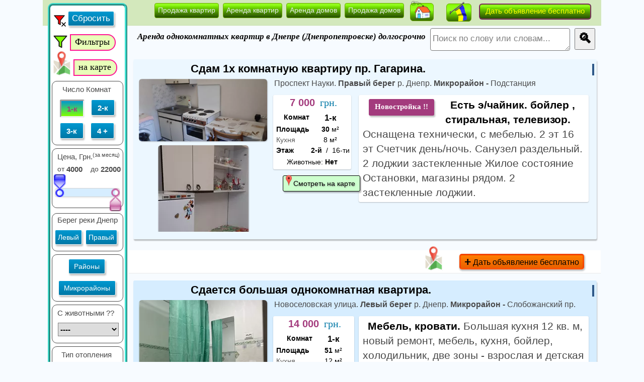

--- FILE ---
content_type: text/html; charset=utf-8
request_url: https://dneprdom.ua/%D0%B0%D1%80%D0%B5%D0%BD%D0%B4%D0%B0-%D0%BA%D0%B2%D0%B0%D1%80%D1%82%D0%B8%D1%80-%D0%B4%D0%BD%D0%B5%D0%BF%D1%80/%D0%BE%D0%B4%D0%BD%D0%BE%D0%BA%D0%BE%D0%BC%D0%BD%D0%B0%D1%82%D0%BD%D1%8B%D0%B5
body_size: 152845
content:


<!DOCTYPE html>

<html id="html_id" xmlns="http://www.w3.org/1999/xhtml" lang="ru">
<head>
    <!-- Google tag (gtag.js) -->
<script async src="https://www.googletagmanager.com/gtag/js?id=G-CLSCSRLBZT"></script>
<script>
    window.dataLayer = window.dataLayer || [];
    function gtag(){dataLayer.push(arguments);}
    gtag('js', new Date());
    
    gtag('config', 'G-CLSCSRLBZT'); gtag('config', 'AW-506969151');
</script> <!-- <script >(function(n,t,i,r,u,f,e){n[i]=n[i]||function(){(n[i].q=n[i].q||[]).push(arguments)};f=t.createElement(r);f.async=1;f.src="https://www.clarity.ms/tag/"+u;e=t.getElementsByTagName(r)[0];e.parentNode.insertBefore(f,e)})(window,document,"clarity","script","7pbx0oxlo2");</script> -->
    

<meta http-equiv="Content-Type" content="text/html; charset=utf-8" /><title>
	Снять ОДНОКОМНАТНУЮ квартиру в Днепре, аренда жилья DneprDom.ua
</title><!-- <base href="|" /> -->
     <meta name="viewport" content="width=device-width,initial-scale=1" /><link rel="manifest" href="/manifest.json" /><link rel="apple-touch-icon" sizes="180x180" href="/apple-touch-icon.webp?v=4" /><link rel="icon" type="image/x-icon" href="/favicon.ico?v=7" /><link rel="mask-icon" href="/safari-pinned-tab.svg?v=3" color="#5bbad5" /><link rel="shortcut icon" href="/favicon.ico?v=7" /><meta name="apple-mobile-web-app-title" content="DneprDom.ua" /><meta name="application-name" content="DneprDom.ua" /><meta name="msapplication-TileColor" content="#d3e8bc" /><meta name="theme-color" content="#d3e8bc" />
    

    <style>
        .div_address_css {
            margin-bottom: 10px;
            margin-left: 5px;
            overflow: hidden;
            font-size: 15px;
            hyphens: auto;
            -moz-hyphens: auto;
            -webkit-hyphens: auto;
            -ms-hyphens: auto;
        }

        .bold_span_css {
            font-weight: bold;
        }

        .button_all_css {
            font-family: Arial,sans-serif;
            font-size: 14px;
            font-weight: 500;
            border-radius: 5px;
            vertical-align: baseline;
            display: inline-block;
            -webkit-box-sizing: border-box;
            box-sizing: border-box;
            font-style: normal;
            -webkit-user-select: none;
            -moz-user-select: none;
            -ms-user-select: none;
            user-select: none;
            text-decoration: none;
            text-align: center;
            line-height: 13px;
            overflow: visible;
            cursor: pointer;
            outline: 0;
            margin: 0;
            zoom: 1;
            padding: 8px 15px;
            line-height: 16px;
            font-size: 14px;
            line-height: 16px;
            border: 1px solid #fcb500;
            color: #494949;
            background: #e7e5e5;
            -webkit-box-shadow: none;
            box-shadow: none;
            background-image: -webkit-gradient(linear,left top,left bottom,from(#e5e4e4),to(#cdcdcd));
            background-image: -webkit-linear-gradient(top,#e5e4e4,#cdcdcd);
            background-image: -o-linear-gradient(top,#e5e4e4,#cdcdcd);
            background-image: linear-gradient(180deg,#e5e4e4,#cdcdcd);
        }

        .button_map_on_address_css {
            margin-left: 5px;
        }

        .div_button_map {
            height: 21px;
            vertical-align: middle;
        }

        .div_map_marker_css {
            background-image: url(/images/search/gpoint/spotlight_small.webp);
            background-repeat: no-repeat;
            background-position: left center;
            height: 21px;
            width: 32px;
            background-size: contain;
            vertical-align: middle;
            position: absolute;
            margin-top: -8px;
        }

        .div_map_marker_css_start {
            -webkit-animation-name: example;
            -webkit-animation-duration: 0.7s;
            -webkit-animation-iteration-count: 860;
            -webkit-animation-timing-function: ease-out;
            -webkit-animation-direction: alternate;
            animation-name: example;
            animation-duration: 0.7s;
            animation-iteration-count: 860;
            animation-timing-function: ease-out;
            animation-direction: alternate;
            margin-top: -4px;
        }

        .span_map_text_css {
            margin-left: 15px;
        }

        .div_date_css {
            margin-bottom: 5px;
            margin-left: 5px;
            float: right;
            margin-right: 10px;
        }

        .styleVariant3_main {
            font-family: 'Times New Roman CYR';
            font-weight: bold;
            font-size: 13px;
            white-space: nowrap;
            margin-left: 5px;
        }

        .styleLableНомер3_main {
            margin: 0 0 0 0;
            color: #229814;
            font-family: Verdana;
            font-weight: bold;
            font-size: 13px;
            position: relative;
            top: 1px;
        }
    </style>

    <link href="/styles/siteMob_P2.min.css?v267" rel="stylesheet" type="text/css" /><link rel="canonical" href="https://dneprdom.ua/аренда-квартир-днепр/однокомнатные" /><link rel="alternate" hreflang="uk" href="https://dneprdom.ua/uk/аренда-квартир-днепр/однокомнатные" /><link rel="alternate" hreflang="uk-UA" href="https://dneprdom.ua/uk/аренда-квартир-днепр/однокомнатные" /><link rel="alternate" hreflang="ru" href="https://dneprdom.ua/аренда-квартир-днепр/однокомнатные" /><link rel="alternate" hreflang="ru-UA" href="https://dneprdom.ua/аренда-квартир-днепр/однокомнатные" /><link rel="alternate" hreflang="x-default" href="https://dneprdom.ua/аренда-квартир-днепр/однокомнатные" /><meta name="robots" content="index, follow" /><meta property="fb:app_id" content="388955604821543" /><meta property="og:title" content="Снять ОДНОКОМНАТНУЮ квартиру в Днепре, аренда жилья DneprDom.ua" /><meta property="og:description" content="Нужно снять или сдать 1-комнатную квартиру в Днепре? DneprDom.ua - удобный поиск недвижимости. Бесплатно дать объявление &quot;Сдам квартиру в Днепре&quot;" /><meta property="og:site_name" content="Фото недвижимость в г. Днепр - DneprDom.ua" /><meta property="og:type" content="website" /><meta property="og:url" content="https://dneprdom.ua/аренда-квартир-днепр/однокомнатные" /><meta property="og:image" content="https://dneprdom.ua/photo/rent/2025/6/r12190/rent_12190_2025651723423_list.webp?0" /><meta property="og:image:url" content="https://dneprdom.ua/photo/rent/2025/6/r12190/rent_12190_2025651723423_list.webp?0" /><meta property="og:image:secure_url" content="https://dneprdom.ua/photo/rent/2025/6/r12190/rent_12190_2025651723423_list.webp?0" /><meta property="og:image" content="https://dneprdom.ua/photo/rent/2025/5/r12183/rent_12183_2025515112248901_list.webp?0" /><meta property="og:image:url" content="https://dneprdom.ua/photo/rent/2025/5/r12183/rent_12183_2025515112248901_list.webp?0" /><meta property="og:image:secure_url" content="https://dneprdom.ua/photo/rent/2025/5/r12183/rent_12183_2025515112248901_list.webp?0" /><meta property="og:image" content="https://dneprdom.ua/photo/rent/2025/7/r12201/rent_12201_2025710133518705_list.webp?0" /><meta property="og:image:url" content="https://dneprdom.ua/photo/rent/2025/7/r12201/rent_12201_2025710133518705_list.webp?0" /><meta property="og:image:secure_url" content="https://dneprdom.ua/photo/rent/2025/7/r12201/rent_12201_2025710133518705_list.webp?0" /><meta property="og:image" content="https://dneprdom.ua/photo/rent/2025/7/r12208/rent_12208_2025724185155405_list.webp?0" /><meta property="og:image:url" content="https://dneprdom.ua/photo/rent/2025/7/r12208/rent_12208_2025724185155405_list.webp?0" /><meta property="og:image:secure_url" content="https://dneprdom.ua/photo/rent/2025/7/r12208/rent_12208_2025724185155405_list.webp?0" /><meta property="og:image" content="https://dneprdom.ua/photo/rent/2025/7/r12206/rent_12206_2025721142543656_list.webp?0" /><meta property="og:image:url" content="https://dneprdom.ua/photo/rent/2025/7/r12206/rent_12206_2025721142543656_list.webp?0" /><meta property="og:image:secure_url" content="https://dneprdom.ua/photo/rent/2025/7/r12206/rent_12206_2025721142543656_list.webp?0" /><meta property="og:image" content="https://dneprdom.ua/photo/rent/2025/7/r12203/rent_12203_202571616196857_list.webp?0" /><meta property="og:image:url" content="https://dneprdom.ua/photo/rent/2025/7/r12203/rent_12203_202571616196857_list.webp?0" /><meta property="og:image:secure_url" content="https://dneprdom.ua/photo/rent/2025/7/r12203/rent_12203_202571616196857_list.webp?0" /><meta property="og:image" content="https://dneprdom.ua/photo/rent/2025/7/r12196/rent_12196_202573112255874_list.webp?0" /><meta property="og:image:url" content="https://dneprdom.ua/photo/rent/2025/7/r12196/rent_12196_202573112255874_list.webp?0" /><meta property="og:image:secure_url" content="https://dneprdom.ua/photo/rent/2025/7/r12196/rent_12196_202573112255874_list.webp?0" /><meta property="og:image" content="https://dneprdom.ua/photo/rent/2025/6/r12193/rent_12193_2025612123136295_list.webp?0" /><meta property="og:image:url" content="https://dneprdom.ua/photo/rent/2025/6/r12193/rent_12193_2025612123136295_list.webp?0" /><meta property="og:image:secure_url" content="https://dneprdom.ua/photo/rent/2025/6/r12193/rent_12193_2025612123136295_list.webp?0" /><meta property="og:image" content="https://dneprdom.ua/photo/rent/2025/6/r12189/rent_12189_202564103753756_list.webp?0" /><meta property="og:image:url" content="https://dneprdom.ua/photo/rent/2025/6/r12189/rent_12189_202564103753756_list.webp?0" /><meta property="og:image:secure_url" content="https://dneprdom.ua/photo/rent/2025/6/r12189/rent_12189_202564103753756_list.webp?0" /><meta property="og:image" content="https://dneprdom.ua/photo/rent/2025/4/r12156/rent_12156_20254611350528_list.webp?0" /><meta property="og:image:url" content="https://dneprdom.ua/photo/rent/2025/4/r12156/rent_12156_20254611350528_list.webp?0" /><meta property="og:image:secure_url" content="https://dneprdom.ua/photo/rent/2025/4/r12156/rent_12156_20254611350528_list.webp?0" /><meta property="og:image" content="https://dneprdom.ua/photo/rent/2024/10/r11923/rent_11923_202410273621797_list.webp?0" /><meta property="og:image:url" content="https://dneprdom.ua/photo/rent/2024/10/r11923/rent_11923_202410273621797_list.webp?0" /><meta property="og:image:secure_url" content="https://dneprdom.ua/photo/rent/2024/10/r11923/rent_11923_202410273621797_list.webp?0" /><meta property="og:image" content="https://dneprdom.ua/photo/rent/2025/4/r12176/rent_12176_2025430134748256_list.webp?4" /><meta property="og:image:url" content="https://dneprdom.ua/photo/rent/2025/4/r12176/rent_12176_2025430134748256_list.webp?4" /><meta property="og:image:secure_url" content="https://dneprdom.ua/photo/rent/2025/4/r12176/rent_12176_2025430134748256_list.webp?4" /><meta property="og:image" content="https://dneprdom.ua/photo/rent/2025/5/r12182/rent_12182_202551114375268_list.webp?0" /><meta property="og:image:url" content="https://dneprdom.ua/photo/rent/2025/5/r12182/rent_12182_202551114375268_list.webp?0" /><meta property="og:image:secure_url" content="https://dneprdom.ua/photo/rent/2025/5/r12182/rent_12182_202551114375268_list.webp?0" /><meta property="og:image" content="https://dneprdom.ua/photo/rent/2025/5/r12184/rent_12184_2025515152618900_list.webp?0" /><meta property="og:image:url" content="https://dneprdom.ua/photo/rent/2025/5/r12184/rent_12184_2025515152618900_list.webp?0" /><meta property="og:image:secure_url" content="https://dneprdom.ua/photo/rent/2025/5/r12184/rent_12184_2025515152618900_list.webp?0" /><meta property="og:image" content="https://dneprdom.ua/images/logo_nedv/maskable_icon/maskable_icon_x512_2.webp?t=26-1-26" /><meta property="og:image:url" content="https://dneprdom.ua/images/logo_nedv/maskable_icon/maskable_icon_x512_2.webp?t=26-1-26" /><meta property="og:image:secure_url" content="https://dneprdom.ua/images/logo_nedv/maskable_icon/maskable_icon_x512_2.webp?t=26-1-26" /><meta name="description" content="Нужно снять или сдать 1-комнатную квартиру в Днепре? DneprDom.ua - удобный поиск недвижимости. Бесплатно дать объявление &quot;Сдам квартиру в Днепре&quot;" /></head>
<body id="body_id" class="body_class">
    <form method="post" action="/аренда-квартир-днепр/однокомнатные" id="form1">
<div class="aspNetHidden">
<input type="hidden" name="__EVENTTARGET" id="__EVENTTARGET" value="" />
<input type="hidden" name="__EVENTARGUMENT" id="__EVENTARGUMENT" value="" />
<input type="hidden" name="__LASTFOCUS" id="__LASTFOCUS" value="" />
<input type="hidden" name="__VIEWSTATE" id="__VIEWSTATE" value="RyWR5qvygvtSdleJwHVsva2hCPujYRChyBxFofVXJSMNa5l/5FTopKoVR4oSohQB7joYvsE0ccFf9vSXJGlBcdFXsuahEzK+CByhTV+4FFcV4XXOnXIpmRuWoDqKpPdciqjHGMKQTgA/sxzc7u2JmjkdIIL8XTOX/S35PPP6Ze5FNXGZdHzVbONbNLdxjQH4SYcVuCJ9eCSdP0sLRo0Myp6Z1no5iLd4dmrP0IAsCFPlZXiqyh3seoW9oycdXbMTZcZg9SPqzFqqRDnW5eKa0JaBBsbcfPBnzYGovhr8khcnbjQXvzkrWVIjpEqIZzBaqEqtBtFntwGRW3eNYL3KqchO26uN2KzPLfCocEo/f8/QdqVWJzckhSnpCpox7D6pCFAHJ/fJ3v0eiqIJFklJgOUUOQK5CRLlCq6agW8efZ9wQKtRvnzFC3PqvflmvDrqqzdAWnRyq4IK/PhRJAUsLruUPcqA84ux74oqlR85XBjUFIedNZbQZHvF0Na/Hyh/migKKQ5PoYZSBCxRz0USLMB4vYiJAbUsFqxBuMNq/Gj7dGl52p0UiXsTfEXO89FXreJ3g6AtSLtTZV6UYmOuu+59U22YVBAAsDKc+3ZjskgIr5lcny6cECaKl1UPs6DMtN/1aa59LCJtDlgpdwyA7Xd40ZmoaNhyMIQENBSpuDfShmxV9Sm3dMdy6N1NdLBpTw412pbD4ZFpwTK7N3Oj+RbGxC435Je92Vox0m1zFkLrWjY6R2n0s4NMqpPJ6laWU5vI/YgWFFc9AD6SqLhPAzWD+HJZ4crJQeeob1f5hxrgKUL+MKsc5YXxseTZvfbsgutHJwpqVoTjTjmlbrQqaBH4Mt3jwAxLzLuM/tZcbFdEUT27rKLQ9efuw7Oo5x1pNSSm5ee6AAyygrrC1JJywvVWzITN5qKTYYh2Jk06kgcMscFv9lPxsjxCIoDjs1eJGFEztK/9fFX6OhU0TeUvwAc/fuBurv0QDIgWcSRigxjDXhjE9VaCQ8X3HOhmS4km2lWL8EpiuAxa2g8pVT/EIcDGj0NQ970WK+MFeFQO/IHm8HWvE9PBwRPRs2V+CvyH6jf/KNAQbM4GwQ7vKS7bYHlaVuLVSzRJXSrb74SvSaNSMxwP5F/W+SfnlCudbSU6SHOY+r8ZZ3RozkgpRL+Jzm0CnD4+mnloxbUOUd3NUHer081DX/OgNKJdDAPT68qcYptk8Q6yccuVyp1ZDWDmpvPMeKely8yth5ecXfJYyKdfXdF4qYxH/ExHXhxO84g5+r+4KlCzLod004bWCkrmcU5F7BBPp0JpaHdeQt0s+rCvf9Tk8RNnD1L1ZudhXjw/njshY1bCXcJ295upmxlMrGgc7d3BZBqS457W3IY07K5t9WG9sLg/vQfo+1KIrD81zVh+qHemo0gg/vR3U7kUi/4UMt6XOOVk/hhtI6XB9lDN/TWg06RS44Cxyasa98x2yhfTHfMz2piPsU8mdMizpYyuVmlly78kTv/IrBP5avBfsshzLwKzkXG+HDTSeg+VOPfAF3rD9rHGW/bF9UBTQ0pNYjuu5JomZUYwVps01F8jSgsbtph/cx0rBr4RMK09kwW0435rEui8pj7KjFlUmJTPhi9DCtaf3AL+WW2ujGsGoL629C90Ee/0NRT4hd1HpKfMaJnx6mu7HTKSuA6NYxF9KLgBlshaK1LbG91XTPRzyL8rYvLzoWK5HiXgEXYhT2YjhfWsE3iqrDXK27296PEiPD2O3KyIPUWgfOUUdbnvkDw0JMl3W7NQaKg2/zT6C2fs3XiYDnolYyMFYnZ7v42VQh6F7gC5kmNwbhVLmoZDxbWpA4eIAQsorkiRxTHIi7Qd8YgYeOogUsN7MCW/N5H1Ygi/k+jbxLjzJ8hCGWChSwI+I8jIxLJDBvUl4J+wKuM+IKLS7Tau5uAWK/m43a05/HYoeuXrUm08CbL/PJEs2USKd+2OJLMnIeB42ka0N8BqqTNNZQZzEh9Uy6wC60SaDi4xcJalLe1caMr1WM8t9JIrOAYvlAeUgK8BnazDlfQ2q03WOxrW+/Fa4XPxTRH7PUMpfqOPsfjJPCkl9AsPfMnT5NB0Ykq8GFpsJ4RvgCRFEBcfYYYUxRR9yBdJmeo33rMLkaZlewiqHDczMaP93cri+2V8uZ/wxhSQjumudLYaSdekjFmSSDu1JFRj8yebA1M3QVGx5jh3POwXgDyZoFApdiFQx+8jqotSXQt3EiJj6zkaI4xXZk6KaxYsxePJt5VCdWufffakMeevxgz1I+NTFXxAXL7N0q9mkDVdlJZwIYmTXhm5QMylyEukyMaar/ZAdJS9nq+lQSpHUXOZYlu3KFGzcPRwmI18/IGuTHoDWjRtpYrKTacACnS0YzRx10j/O+5zPmwp9HMRz6HsyYhlY5L5CfF07oK3jh0n4kPgMEroc/LcAWUdbZxfbnePEP/DBg4AZYz80B8PqM4TZmZLRfSy2RdoaPaa2Cn9qe7iX0dHh2D1VG+m5G+KHrJXv4GxqgLli46O43y3isB8DqPaz4XsZi7mTyjarHCdNWJJh6Wn0lu5CM1SEvMZaVCy37SlMVNe8UN9hs/juGYmk8wC72Bnbax9crT8NOXJf/dADoMX1TFEPpFvRRRr9elFRZZ4714jIpUZWZPU5+a0wj/0aLm66yKJmbd4sfqZfTpYL9RLcvhapwJVAe+QMLX26PFCp/[base64]/cQTJl8K31ozsFEHj/rkYsR1aynWsCjsvEzKf7YtO6YnLAdiaEiYLt05X/[base64]/[base64]/zw7CK9K+IRpCebUKhbbQ9Kam8KhVMpwmrIh76fxXAheKZ1VWEi0y9pPuRq2NGQMCKGf+/P/MJ+yFdC3ByJJGOIKXfCi20gUmOKYtJXP+IXeaA6LTN2p0JD+f0biXrwPKk3wNGCzZF362YoEpCgrnir8iQ7E6aswh9jD8tlsFiEibM8LI5T6jzamli9gLvBHV/0fxk3NQFZBGmU4/A3l+o4KDVJQNZStFV8byfISp6IVIRkFbiHM6pu0+m3rYfS15MwOcdSFmNeN169TGmibV8C8oGeFgxLrJy6wJ4kg+LZdJe4yWrlbsfR/z7hiSWsFGEzZwM8biQgGYbpg3HObMD6roxT7MnXlu0++GTefwLC1gR58MdHM3MhE08XQQSww2bRCZuts+R4oZ92ysSdN3Z30jHBjnKo615QTPHC8kMp21I218JKJNHGMGN2+DwUqBvEpUWFKcIG5nmVCRIcibgb9XYUwWJAWCpbi5IlnLmmHw+o5PDmpXr/BgJfJ6pmII6e5riSpyh+41nEv4Hc65cS3xkyWUQizlPAVIwTaugS7810PG0la5TWbOUm5l0ncMNfqj9jNeiYgfH89jyN2xamvEEMmwV6wmUEKQtzJ9wr5qe+jtvrT5KR72hXCfRPjy79uCqDMfR2Oe5f3LiOt4zU831JvI00uyDiB8sJhMhiOx2OsY/5gw4RzViWzZLNprAMYOgsjUIq7DX2QIPu+QxKI2DS8D/RuCWq3SrdQRzQUIziAXB/lWjZOcbGcj47RMTTGzduWYjMBky5nJ13Dc0YkMys59Sh1DvTBS6hOAslzMrqbiNywhR7z94MCF7bRupUgtTtd3O1F5M+ErRLptqNCSXP6Ym6/OVt1JXAoc0DArlN0AxLoMTJroMLuC5ZTVW+BU5LEsIApk52ghHpx5M+fZm7TR1hJ1fkY0qiyF31gqHDfwGH9M2jGuhrOw8n8mgVDemliQtdU40GOZgCgVpfwbc+MrmHKyzzmPyiXKJ8ugXbgqllx/QEXM7q9DwUiS3gqpVisjbNsf5zLqV3i/nOLsl+T7ewNkZytjCXs7bYYDgjAPh3XHCzOBdxhEfIEu9VbiyX5sRcY08iEDOxB6ZuGxAP5GlYzx724jV5Ax34D2igVJIZhIflSL+WMtvgpw7KX0VOjxOS+RFkucgwn5tIwUeOHxm4zHZQqaVsGQlymJ4PGoNnVgxB6RwJdEwTVi1es8xD/aCzc/gq4JqtlHH/[base64]/ZJeOXL6I4miSI71NXAvAF+0TswqlCY4Jt12xZby2tSn//8H0nSH/qigA79WB1Ow1A/1vDNIq3T/iEDBBdQIFt7oew9o9pe3hVLPtPkz260qBmsU9m2AY1X1LesU3QPCN18ZeNjEtn8Arq9UpXHICjePL7oKELr8L8/FN/SAlF3LLgz06bFpPnR5eoI5hNljCO1IwqxHvT7qS26FawZWBYMcNkZoeWUYbt2H2RqJ8ldD+6UgkxiC95iJedSt981SbKnvHwopsLIURHknvm8NCT4gm/hNOr0FHUI61vfr0p1dJ1atiX6Ucc0A+qAAMXxAvG//UfUzDcvem0bTuv6jC1Mm04fsUpxsJS3Hf8m/h+A0MDs/A1tGUCTvCxmaNe6laMKAM8Cy3OFqbxxdhYX8MFGF3kFgA88W4BSihoSaavA15qtCKMGO31GhufLTTXtjA1o94dTM2ZBQvqDQ/WlRHTrejMrbKiVfobpdDWtervKlSOcNeKi7y/vv53cAv94lupokgB2MlAzU1QkM8x7SI6KL4g0uQIgipYwHin92/4hIprfGFydGQrvgy3JVrfbIcPSqgmadZmJuHb4YXNYF2P1Zl/sXAqLzQ6012zmgHkvE+AcaH43PsQW9o3TqewZKqqxTO6RSPHPKMR5nzsySYRwym8hiGYOC/Usv8IPLnwDr3VVZTZaV1TzUd1/zDSOmRyMK2AD/nDkcmc1elGTHfjd4rb7ymuJo8cNiDKazwkBs5p5goQYZGOca4Q3aXohrZE1sJsdwqQOKcly3Im436va06vk0Rs6CCwZmXYvrLGJ6rXHOPvQnQSuCIVKfbpoFGkCowZ3IZ8Wq/q9U7q5MV9mu2ZgJ6WfuwTe+MhmzATFxCOkFVWTNKIt4yQjIA4mIYElyOW2O9PcWn7SOxAILjNJxf9Uhmqn/leB1ZW/XFlNYpkSA7llp801dxEWHqbR4eWNHIdsoCXuQFznchgicEWyeN4Hp8ln7ALz7n13vjwtU39UvCAy3qgGNZNEAl7soZxpSLDtGqpYcT22foczhLNx8o+6QVyW6ixLuq3GA/dDMS0FZWbb3O7+Zj3fyH+kcG/EqnAvua9RJSksazBB0AFOxp/GoPHbfgcWJgnrKVW9qIx1SndRtxsvOPVzBBjJkmSYLGk2tP5+KJZpi7z05465yI+m6zSIz4vfCBypdqmrRoNnZb9B/PpRWj1Txw7hhYsvnBrKbD5mCiVKkZ0JaMNd8/I5zdnDpfiqY7BFN9VzSIrOTIZkFubhCpApPRj1dvtrMQfW4ena9qO9sg3QaCCf528QwM2JyDDP6dy2O2M0KQX0F+n4MP/vtXfRjP+XxyJII2yV53qVKCu+ZmgoWc6OUwMX3yBv+32pad5EucjpCzm6s+RqMfTzOBQywwacFiL276qriVgTMAYrV3FRzu2gKO62JOlIH58+um8EE3oR4NAZk+aDowB30rDsXqBjMnQCS+1QEbfKoZj65PEprKN9/[base64]//g6uzbXllAzGMaFAKw4SsXCl9i8ROnG811BJ6Ev9VAFNV3oC9NCJxs7myLznf9e+9hKQIt0zAhFLVF2A7ZfSZUukgQ9wks/2+aR2ediBmYnDfROVWqLp04wCUH9myMLTLflL/AUl4SpWnsbB5IyCyEeIcyZ46yvWGs4lFZuJkqxI/fQUgZ7YItaZlmqVUEo4wHI49DbnhNiowW5BFBtKPvfinAvu1wgaLIThg4lPAlaDIVpgb13l4tx0dARdrlAiUmIc7tkzzJ3beRBcaATu7EhPQomBBY/bY8GvQfzz8ZeV2hRJ1/nAwDP/FeNKJLaritgaHIQZJgPbPpEwhtkLtD4l5tWzkij5gBSXA8XGWbV8QyelHbRcnE9nlQSKSO8YxuI/IPI0vTZYVz/aYYTM2yNf/Hh4fBJspU/FIZAVRMm5pU2C9yMpeYHjfAvOmLzt1pRy+oSAPo5ixu/9gN/irpshZKVYvXI0ZoudB+mlF2Nx9My9xP4ZxqAGu0STvcfleq9dM3v9IgZcTY+pinLX4HbeVBvLIWPxii6CsD6hYoYZ9CAdh876UVyZ2GhFaXMc1+77+GaZdaiAgPeaq6/KhT+yUvSNxNbqcEZTnDuwCYbQDfrqwAjE9igKcXQx3suBAJlqocamhlMJS3EgZqPCTE1KJn9BGN8UA8y4/P/0VKzzQGFqVu1II8CijaD5GPeDVMRtm/XQQ3+HWNPGuMy3pHEAbtQjSgf9B4r211s4V+MYMjldAzCCV+Hg7Om5mq8yr9HC+/sd/6pfkQNHHD4l0cibTweE6mctqgbkJz3XolefrcqDlHrjePLAoqAtBUuUj5A+6qUFtP2sJ3jdU+URsGYp4ujky6778P+lpvLJYE+llxOXsQ1uuazX6pql7bstSBBYQaMg11B2UDec+sY2NbtvNLkdC+DHDX8JlSanYedY+FYd1bu/UUlW8V2LbGZ3EQRsAGmDudweJhXCH7mZRPxsQJiZovFJUFqNnmtfeAvm0sq9rATWlIxZHSle8EuFP09Jy7G0X6gtq4q3FZPnv+2zRfPLqu2aelLeevFPTUEHadNec8Wy9GTnUzceKmTDxEt6fwXd/[base64]/JwAo2gtpg0DwfsDSg1WNzIe3YWm4SoFM5+gVaFh4ZldOhPU+jyZwr+qIo5Q/+MIREqP0QKOQwDsIc39OKwArLTlbbqKtQElZcwKzvEnpdD6QgQ8fGu4HVA+5HnZWBWLrIB5Atx6rrhQXO80ukH18CBe6Gj7gG7aT6XESgeMe62TYHhE6dnp/0ueHjBLNWDrh1v5hMOaLG5wolcViepp53SnwKYRrQJV3VUhSvggIO2hiAeFs4dy6mD7hxwwUBxFJIH9O96aQ72iXCA1FYxdoX164nXJOu9Qi1qT9x5l6hi7l5UnBh2BBNHRYow+2zUIl/hA6Q2pFsbolO0LB9KA8ygEcPG9q9KQEc2WACIACxrjLr1MuA6/0WRyR/RbT1bHKc/xwW9tjccLsapbsvG5Wdlb4QeZl17bLyPKw3WdJP3NLS88d03OtnKqqvORMM/QammIot1RiF+iKislpnt5kEMrFGzTyb85AZnvMCxyAjCt6qVhH7sYK10xJ1QfxlqPhWyuR3fpXLrpbVREEpXRxyIh1gDimzzADgUAq6jBCP4sqRW/bTLMaDkB0UTLDz9obevCJRQ0gX5Afg51wjXeBAMikmF/RWi9MPL2DNZQ5T5SUTWTUzqL+7Q9dx8FV4o5p1479rmI4hhGIuOqR543auoclTJhfoGA7WEr5cN5bSj60BIisQdegc5YIg+F2Pbj7e2KMs9FX/DBRf797LbL5MmFoug/5JR31OdKExJ4vdfJYT3lvyN5qSs4+wOlt7oS9/DlvXU7girp8Ze4iHmV+nu1SI8BbdCSgl90PpHBXsbgo1hV2og9YGzN1Xi4uplxh1ozU6QN88TxNwAUFxBt1X7KK1lWcNg4/KUNPoqcvOgSIBfgd1rVyqfXcOhQVlmkP7HG7uINCW9ABo3zt3CXERjv01QxqkHBvu3u28LQ+vZdG7jLf1xYaFjBkizDjQv4jej0jTKYYCPJHnGubup4qqyvbnH0t6aJBYaoXFumI9pkoRngLk43f52y4RyKLbcxVwGwS5/BN7hb+g+IDS5o4VCiBfycjs9xN95YUYmvhR79hd8nFxnpVermquA0AoT3T5sDVQSVUzTf1O83VSmgHN42YHtCqR4fEuRtBjfDx4LblRzWBDC4DnulcUGrQY6w/UW2048NT87wNhK6fIpnmf7FBm+OpWEQknkA5zoAcfnYAfhq6c1hGWtXsWU7CtMoe+TEDSLdX71bFIimNDuiuhZams2XoII89f+fflBwYsEz/fd+E4+lOmAEJ6+hanJ8RpDaZUfkVym0Kdzdlpv3bOMF9NQ1aM5cxLWGJ05Dv6fqk81uo0XJn6JfJJIIzNO3cOKRYQKYbDaue26kZXgmxgE5A7pRzdpBbmp+CpiplzDiXQ46XjdAbV1z4FGn/QuDYCbPc7M/yhHQtkif0TF8xsU3Tdh9NddrtzKAYqpPEQvN//iJug9cMASn/VPtevNa7T0Hqsaj2aKotNDOngoaZdEHNlgQ4DYN3eWvRvxg+TisgQIqYW6aZ6PHiDsu4zvaDMJEdTOR7PoUNvemFHlkiINa4A9INtFkJ+8bwYNefO5pTxitBEAN7/KYtqHUHQzmDiQwSX6fnEgHJo3TDhaK1uqPLre9szbvrOR+QJjicrbugFNpukfyG6k/Si3tFMo2ptXBhra5APHUpQG8lHyAWLqjcV9RocKc3ntB4fNcXWpK3CUPyzndX7iokVkoGwiNyKVqJYn23jWqWjFaAGHEYbQn8wvb9ZxuHTysaC9D/43ayaGA2fVx5RnsANud6nwPHc5eWR4yfCiEF06F2VIpHCha4WktvydzlMHxm5DgEsS5M1xCSjeWdniy0Ngw5atiakQi+/j9DFmmPHq57qlqVZed1g69fi0GBXhb9QX7F3VhA4kHtglU6WIyayaNPVYtJKXyj7OikVpGsi4RKkaClM7eMyh/ZCGIc03jcoIozWvzqYBpJuHyI7woN1qomCTD+ABhk1p1kszIavImsOyDfk1B1/[base64]/o6SY9STKsg5nbJzKSvu4IXxm9N9ymodaqjVFcVLSL7Dm0VlNetf6sStQ7egYc5JcsEQc5Wfk35ctw8oYNg8mGGK5yGCFA4mtflpBpccoRCpsfnThUckkONf1KitkQSNhlS2QZySEMaegnnIbjRpPhIEHshxq5M2uOrbcBlhZI73s/NDMZNu5L7i8IX0gXDu+W6fPrzIXcBpgMhfOOO4W9WL83VDSA+6Rnn7XabUhlvzxUSdyOeSfXPURMA1ZUmJDAXbIjbSLSlnVzymJ2MzcVmYJPNwhsDXzOimkMq2m6wCZQ0S8yz5vQX/TZ2uzNVdGszd6BWkMZx6JKa8kboOj2O2BOxdpKSiO/585QsxNy+lC9xUUqqFsbwJZh5Eh0nMrPVq9eX/bnXrH5lE4jmdZyTOSlhb6wrmI6Ygkt74CFWLxV1xcFn8k30waVbXugfsKv49ddujs7jebOlTCDZbLvmRLGVUOB8QA3PHY2bEdKCCfo1r7x9P3//ELl3ObhMBBolGhP0k6rr5fpKwsaqiucJyxw/Zsz2Ng49H2IyrpS54ezDWR3hK0QbAJkwtsHGp2rhVRoNOfMCBnDKDnE+bvW69GF4qKavHGB+QYFlA1Yv5eTgCnbY3VHeiwPVQh1vjzDb1ajf20M/k/PGrr7giQhKdVYGYodKBQNrQ4t/Xz1Y3VFx8x0aBrbp4blT5RwMXo83tUu5MlN9XUf7IUNj4Y6BOWgYCf+oyaaCEzqg+o9PfOAgiCw1BNFMWXi9CPo1/1a977xx+Vs3oIyGDOXItgq5/geZ5sSjBRFzVcqaBi3PoT8XpBkwhwCMUM2A/BhMCAGcSHjZeL1ZiZU4sO2zpbkGcz10Eponj4UVh5OBZzEJoNzC9wLIr37hgNp3fPXMjTEuYzEriI+FpuNrOG43rxU+o/qxCcTauLvxm0dJ0GGlLPA7d7tK1Qivi2jYr2jMtzJbtfmTUA7TlhCgclxWcrZtYDAm0vUfCYKCNniaHelM4te07GE+B1lGUVDw6fqbBfRopzlIrQHqH+55rs2y18kkG+4ldA0qbHt+K9+/V9F4ZXe24/2pBtuDzurklDsY+pJeZn5+T3OXQdVTJXZFTY23ej66PKInQ7QSb3NPR3+2/k5HePJozDl7zFwRIj5DQTpc8X3S1wW92TFiR46K1yBxf7ktSHEhlHTXPOmQG/rgS0BZYvoX28XxS8JUT2OOMlO7rV9sIj2BIxw7iE29kw3NKvO59+8tgKcmY5IzBWrQAwStsxO58r0RgCbGW6zsHV6UE/j4/yYz7Fks4aw8HEdbaiU6yGiDbYo/CQtXCpV/auZ8ACCkS+bonVelcgMDdtQ9rcuM4Gs155vApbEwiDrft51Be/4xM4rvPYy3qKE+eExsoHdJy78EPARmdDiD7lc+ubJ+vdWOyD4VEWgwB95WYU+45OSbzXoxh+QOlZXPnGxHUv8aK3kyj/gklJtguWcLPMSrFzq/15F7kQbClshiAcym6jzXBF/ugRxjFtN9eBvPVfBS829XTjs/2N31zy9fF2t/xx4KvWmvlIBTNg+IuQz0qACOG6XrzqxftJBI5jOXzyw4Skl76X7e8atLMWdtgJlSAe2/TkDE5/ET37VtPtvlnJ8oiNHr12aWFyZcrUGdIyytBjqkKUOP/yb1aEN6400jLb05cIdOM+o/gRXjR/TtOybfVn1Hr0gZ9Ij6upO0ZpmmyG+Ks1unkLLSy0hvPdaNEx3pAeTmsL0hKeyXKl/VYL3bE/2KsIJSKKitgRjO8B1p/QtA+bPmADJZf9YMDJKRdfAJrEGh66cPOpgB5SFdjTKkG/WIaGcL2h26j0DepDXmJkRRKMsZnk6LOSHPJl0Aai6PF5QGznO/tvzyL4kHjm4UkH5StAZL5OEfaXFr232MJa1j92Z9v9qxLwBlO4f0V5twvIptUC9QjzKNhxNSwTtdD+OaEnxy4D14juDPa/Qc//JzWVIgTI2jP7SThPpy3J/7iN5peBzbREFl8PBWw17MO2IevNHhqp0mNhW/yPc/LfHJOTYuCj6kIY/jBuAqffNXdWJs/zubSKL5Rh5sIVxvSbrtdG85+XdW+29EhQQYC3PdHF34FJ2xntYrb1Cgm6jKoP6AwscxZD4aDSc/PMitY5JbUX9TEg209PySGbW2jL44WD8c2RWZ8Tn9DpZ02Ws6CX//oKkxLHoZhuxObCULqQHKrD+v2AkcdJsjUtOO9rWedtuMgkWcD2M/NIry69CqDmkJ6SwGSVdUTotdkO9couApleN7XnvBvVg1wXy5FjgwXFo2ySxRWdVOBd69aGGMddItOH3fEmmOd7AizEt+ucZIhoO4AXBWQCRh7U8rulDJHx4aFYas6Ap4pwmPOWghQOhpv8xy146T2+Q4CFL/ZiVrsns1LrxTVJ3QdMMRS/v8BOFjPZp3eeEryYMmf/+yMWOtCtjnOOiMmfVOw37Q42zj8zKiH0RJg2VtRWMRQZs/UeOb+fkXw7l5JTKcr/0cYGn8S4kXulafLFYCReqCQHwcQEV63OEoztYr2RQAOCDyX80H8WTG2I+aTaiS+nzXYvecQtK9pY9ImvWvrQtHPIT4nLWGaObYC+wmgDOi6Yo2RoVsT289vLnRudWP+rmrRLZhLrs9Bhc9lk+O44ix4nK/RuyD30rEOlqs9zY07h7OuG2hYoRBAiadt7HdcSMbKw11LLuJE5S6EVohcCruJcPh8W4CbEi8gFTjg2+CzfuOFMWKH5NVWtv+H7tXA6W2vFONg4HmCa+YBCZ/Wub+fhKAZErL0GjtxuI57MaWfyvGymyCn8ed5Cxo5RAO8JZFxkrDg3phJwza1zxDdowQdL0o3xmV8OpTo3x5+r1+7GdDhVrJe9SeD/5SPKd4a4ml8byMct39dCTsy+3faWnYvgjMHdW0rXALG5WsRWzQI0eL+jcEIAkRQPz3JhbiW2OMXarE2bHzEXJCtaujLVA8itwo4ue7jbM6VpkOeLu+hRu0UxD5M0R7r/aHJcGDXnHXWlUNXMZ/DS/I65WPL2JRexR/t8hUMSk1HZko0JIa0czY0WAd3VTk3SKHesayP4NqsOy6/qcyxO8cwu1ztohrhLiQOOcw9AqUWfxubxw36C0NCtMaemVYfLe6RYnyx4z+4rhICErsdeJCx+mkntEK9MxTreg0iR1xi1H8TU434qvxPScPfglegS3cerf0MhwDstZgwRoLLnxb48vYNZuf3wuZHYqNptHUkt1ea4Df3sn/clJmocWUoIiKyUi27pqQ/jYgi+6mOjFVEOl2QlAYwJbZbM36/qvMP5Zsisz5XSjzoysAJxJ5sD0tfccdtKmOPTWA4chYs3SpSEu9d76wvP17ikJEjbCX0Fu9yYY9EL8u35DnZlIGKvZwVd/g7n0FjlI1nRITeFVBYkS/HsbEeyb/683tGWe0lX4SrIfhL8jpR47NmA8/QBqBGj8yeyXoU66m0VqW100nbgDQlNdy/2M4utm/K4+G7TQ+uLTfh5jGk99jkFzSp/[base64]/tCuMhT/kXLVEbkiqIqzCyd8LK044Xt4wNqziUxAQxCngiFo9p8HwkRW2I2iFcrBTAm0TBlyTON0PpgIHKrVJhGaJYXr1ozE4OnKwfCtcl9VvWa2FK8bNT2bvga/yvbhoReEfJOm4PGmLqzKOwDfQ2KskWptnIrf+bLeCssQ+2uVArdM/8yNfYVaoAdcL3F4ScmiUOL/nfenMKsr3zF/xIpHKiaMAXdP4vBozC0o+okRIsTmUFE269SagNPCze6gTpsSxSiA3ZMQoG31S5pONab3GVbRQJFQCB00HCIJ4gDXaGxfwnM/9oV1wZ+hAebMHUeSV3lksTy/bW+SBjkWAWRVLCWBfTKUpHiOad4KkZWgVmypn8TvPG8pQyh+bzKtAFD+fUOnQRJ9G7/IzZw/A4YnADhzUqBxjbCxBtZjla8zYHQGJM8K9WrfpcSbceIwcSJs3ER8b8mxRimqyoseGIIxz0jdAVSUQOqUeZvPQU28bw/W/[base64]/RAKZLscuij0gs4b2j55TU2w8zgXqIl7v+DF/ihFAfkWuSBq9SXMIHZlokAmK0SqZfcZ+j020rQf8eRXfKev23yNnzcCJdYOIorm0T+/APZTZBss5Kc4B3UB75OLRbN6OSojpl4Ll1jNkgbUah4v5/bX8dYNq9ni0lfgb1UA8eJXNgsBC0rb88axCX8YLlXm0CDyAQnmUr+3olyFYQUkkoXR9trHuazsx7wE3qzN6IQ5RSDOLf06Mq6pDRYQB2VQVpu1eALl58PWso1GlKfbWIUrl4NIZVO3sIhLHoUrRomXh7a87JOeTDfH66bCqHQzaQEv/EYUnnX/NWlPkpm5lVs6l5oAy3DUDROaW5e86cHjRsF6jF1ei6i44UnpevxiNmKD6m26DCbpHrqaGUEqlL298/+XPjmNFttJJ1e6u9Lw3/HQ10hFmwZXYaoKihOa5pOqPtx2cjgzlTxJGM+TYEWEWZAKJnQm06YKSkxIn3Mc8GXGIykrZie5THGLAJ1wteusEo0SDP9y8CPaenhXllJzkiuuWL3vH4+H/muiZmdRM4BFQr78S7IFfojhQy3sAg7Nq3bctHJLGifHlFJEaiDxchgKxDeLcMmfymibUDwb0Sn/xJUF9ewFwQk4YR3FBV0OykRbrX222u18yPThCxZNBSHHfku2ytqWmuKh+Vg/j0MrtdWvv2UFb5A1pMzNY3Q3abU+3nL5d0Ds18ibhpME4r+pZdjs0HdYUU+xqHy8hDph7508k6BklaCkL8jm73O5mmV8k1NjJWGGx/[base64]/Hb6BCsxSAZnSFbwbeVRCrPSLtGpYchvvnIWdDFjrabxkSq33NLp9J3dn5mL8oqJ0mJkHe9230WAw5LT6WYwJe4iVQmTWsxJ8vL2bRGYc7abbQ9GgnY7ODqkNdF8XF9NH164WKOtmW1kOYTVMlAqdzt3LJ9Zjsm8pUNjqemu/9gmAGGJuH06uX8/G1+HysrBTbSLU3PTpeNIegL8r0avWNhUjmCE346o92JVPDUsMZKBoJERhYmPsucbX9zQoBZv9RUKwPVp5+QbVPZHjFAqxBaprRPv7pOV5GWNNwIt/QkqKGu7V94voHVpK2mHkXPXRsn6SO6bAY6x3vBop5898r4WxR19ERzOqU4O1Anz+rL/H3v082rRv6WG8gUEnn3RqzBnv6YSR5o/xuIxe5Xts9EQfvZE9/zjxpr/[base64]/Qc3HhSB6qwb0VfIeF4K2iy4k1OFYrpzam8OERImAsNleH6lnqlHraJCusZ21ZZrlg8ZFM/9ZGtjJ3+pOR/KADX8quNZEktZvEislkFrKtcDQUsUTdTCogm9jOULWsQmFn6Lis71FPb9AH6VkJ9OVMSAi722tpQarWybeAUU0vECZMj47ooaDKV5DrrHTJviFbZW0ntuATWWvLuX4FZ8ut96qe1u99ki53lwXUkw7HmkAUq/a6bQjPqTEjf7atRDEtgYwUkMw7Iy0nVGtFRTSpHEA3Ovq1m6EOcg2vgz6YCebSAMx80oSkxp4uHDI008GlKAkc/0KsViCvU0CfQdyDOVo8JdUMW63AGjOlmyEI0+jgpGaqmojdfRGTAMqpiegsY+0Gh6qU90SQspS/qLo1CnrQkbucuecGXozchEek62z+vBcViRDNWTDzezNrEy1Wv7gziVTQpLdHW6e/AkM0TXhVFjilqrmueUztzJEv8XRmrzJJneqNIgL+U0EMzS1FLYGB1aR7CaRNVm5VJXMKtqnYM/7VFfJ7RPJYIwgkulifIiaJV9KJ+Et+ryFMww0JaFLsGJi8sNe+dN+Kp6Nvwav5eNNC1n3Go4sUJ2x4QqdheHfteuWW317X1vauyagDormWfdaJILV2qCRf2gSh8GcH4JxHgezOypsevQqM+4pFBI8amIfPu6aYlvgX9vIQ11RqHFvKflYHjVBOMqco2/WBs5UsiX7YkVlYfAi6M1PJjkuLRIejonDbkwxy7J8dFZbyX9MjeK37alJEF+1RYT+/d9tByBQeSXc1g5mtmyEfZvHFQtCezXfDiLd6j41iFys9AdM/+LlK8Y1ek01nwy9ClkwneK/ln50a4azimReUPGJgNE2I5+afUJZqBkNEhGosglHH/R/uYGv/M3+h3G3bf0ygft8BoXBWQiwm0Squ1hQvqQAIB3UnUn1He5VPvlfkBEEc1OwZtcZaWKEd4ORtQbJbTyA4r+9U27jLBSVWl+O7ZV5C6xOiNAKtOhMTmO+2ZWRE4rsDcA+QIRn9QYP9QlEhFjvJW95jOgrkNDBmkcD6Grcpvd5/X50g82qneYHVGF4K8zdRJ1NvxsUFQfZ+6Wk0zCOFcexaI2SiCnCw/+/gqM207RoTfSBySNm0SSBgl8NVdI3em898Ort8KnD43pg8lQWEaXENLFp3DX4hFJgjpVlliPjfxy4YnR83DQZHnmW9OOpAJ0e7ivcqZyeJtftcX2ZOw8vv+9OpN4Naoh5pbDX7iMyzzA/GuntyulHbbzh6FsyHRwsGPE2nD3eb1m629zv3GkH+W8+M+ff+qSqGXenSJBZNstWdhohRoc/273ukahYtzMTI4xZAWOq1MFt6EYhSaT423p8Q+UPF64yg7kf/1mRVdekLeOoBCtrZvMuPyH2bwZTiOMAG9nxgd94LzIvpnmzb8km/tvEwI14Pd0As/6yxenHELzRjd75a1LlmjMw3odOfQZkefQIWWkINC54GSiqd5/vX9FYVRD9xOHe90uicLXMWjXgCJVkNceGp+rnljAyZE29SihU+311bej6He+D+tqmpf1nE5yolAmWF056apEBIAjWpE8nx4ykFgmuRKbtukm4ge3nblj1QHaj03Y10cO7Hj4Rm2DIOF67//cL+NeRRrI6KhY9NcHhg+YGwcdq7M3phqdeyJtECxUIcWNhLfl/K3TkIkeshgUM/V9Q+O9Nc/F8bIDGFd3krcr+TLJEx9VZOukgUesC1ImQQTYbWQJvIXkocpGPIYbp7FfK3+6ckUHxj+9Bv20e6T80Agt8a6IRs5R3+4UGKjrxjMo8XkqtFFVZm066K9OxtytL1Mfe68SQnS+6+uJ9on0aXoWJR7cYeUANbV7biKz9Yfsp2VFXTqDB9sX/HGCwlN2Vnqc/BBZNX74is4QjiFzyurF3OjgDM7XWXCpdOj9nhsikM60tZHLyQ88mQt9Y3ELw7vCKPhpekbMMHWWlVL9SCMI1aCzk6cpZhraPLCThn1NGUDVEjAdiL+0xMecgXz16jkmdR9a3bqrd2Z19MI+1K/jEF97tCBkWGTlQVs/bPHMhNhegBYh9J2S/n+L95fHSi4GLLP0B7eCbUkjadC35/lUFRTjxr76f9vYDTiOmYVDl9HQ7oP/Oirb6unry6HAf0e55MmVx9K+uGKOFrQ3VCU6FvnDhco+q6RniAfxWm6w30+xNR4ygHQj9w63fwsqxv017v2Js6eywY/mcVcRx6DjaHGlJ9XinaiN9DpA7VPJjk8fugMytX54fRkyZcReWg2D49vcbqcAf2aidPud8JFFrFkn4+y7YJklNiI0/GJhxj+Zb4GPccCSewW+ppT98sHBSmiKCBvbMMQ5Ofbu0I+qBzFWnJM0B8IO57D7pJsjJshAps3IAdX4TitlTbgLYhLZLSbAulwdmN8n+TXinxDP+l7jfF6iuOY7Aq6IEIPYQljD3lR1/G38/C+8We0t8Ocda9iBczczvUPgouquoR9YeW2jYqThpsK1yhXGyCoqSdx3tJ55NM/qJ5CqudlZLnF1NMHapCvNWEmPeggSCqrIScoQAKY/WjqJVNugXSfPrKYTk/LSBiwkrUrXJbC+HQodaK9VrXxYinTipblqu3jRyWhAldOhqkY4PFZiIOLipKv5jh+9MGNO+fxnF2JuLPssxrdi+SO9osUCpIgpIIJdwMpx3SAnd0fjnd/2eJGcO/FfR1WCzgxrLixH8EFRpVSXHU6jPeNMKtKZjnGmHCmkjjVxN228KPt6+A8GIjZ4TZZxNXW+HkGM/fEmrmhlQMuxN/ossvYwTzNl11i4os7c9mqWt/QLMoaLZVzU41LBDbIJkb/BAVY88I0tfWBiT8ve22nwQkr5fLOlJMLQ4b/5FGraOaWoBiRtAPfDsTOponltTpDPtCNYBlkSywX0bdK2MB1xmCwi3Gp/FOYRGBv6cSOlaNO8JE8rddL7PVVit2ugFzyLyYNbYMBUyNhnQoUGwekOt1AiibzZj7sE9+6ahSJItz4vjAgSDYETINnGL93QbbAyFVp8l9+XqHQlz4ZSzedrK5YJetxFQray2h90WhUMkmZ+kfrhKaOxeC6uWf14wPKZIbPaH7TZ8/GSvpRQZjE40iZamca9blf68/Ka3QhqQsama8SbPnIMRObGxW0K95P3/3G8uSlvkHDIG/cMILkK0zN5G4jg/DTyrzo40i5HGVa56YhmSGEpAZdyTIdGzVKHw67pwi/Ll++UDoi4FZU+H6PjTz+bqpZFkr3lYXFLpfDssZoW7S1YOLOwqhes+lGiHb46XV+kMQJu4EFiDeUGDazJ7LD3TKaejZxsbcLpGNmcXTr3VTqocKT04R+MFlcX2JWiCoTaz6YBiCbUeLN+3mJ+nP9Rpzc7S9mrs0fTBRHKakTqf4q1TpCPo/InWuWvcaLaWASX2ajW//TDW02jn3eOIU+VV8dZiTynfq6rAx60XT5b8uoXUNhWDiL30jCF+0M/XGjMM3zxT/CU44nDERfvcIx/Qhu/ziBpvOX0R6N0KymTOi8dgfPjShcci3NoZabTkQSqb9bIWKU9O0ZwgQsrOndhcqX5HewfVQ81glEcFygnXXooUgOexJ16A4QMmsJX8VhTOFvR9QOP/FOY1nErDrMEaF+MVZF37EOxJd4d3pLyGiTiux7BWjNK+byTOlk/AJmTOVFxu/Pc0oxJ/LfmpDGAe6Nf9IFOWsdQ/JazYtuWkm3wWvP/2Mjfhn1CZg/zWSX3oorIO0Lj9sqVyHhGYD+zfg1yu0ybzbnBT8tc3Olgb9ss06V9jkM1p2+EgfJnShnO1O8E7Z7PwlkJe830sdKfDZl6LmiDCinwUuTVZ3gbrja8A6PIYv4YVYWezO/ui/lWrK1VG89bqGR0qqmgIobCZYcibdkXTuVfnqhjRw8gbiY7Zg/A/WzNlszv4lgvxn7+qp+SdxO+vq2BAWWrPpf5Z3YRf9pQe19PLHNsQBto6mZnB0QsYbJsYg2Yd+n4IfySusJuRB6JFlW7POaCcNnpxBvmkFFMiSkcFAQHkRK3Kjh79btN/qb0cD2hFNbVCmm/8RkfHYg9sVSg+5PnXT3xZ+kXZjlCGVUpPGVzEjDdDZa00tdlk6oy4pqZvVkUsT+Yivm7rF80qXBeJNLFcuP/PonJbKjUAZlcJIV39oFxdJyB/CMTHBkpsj4fEtaJo+wwO68bKstTaPpUg2INJcat1ORexGpXPiLNwk2sXxjp+bsJ59HxmvKmcW/EWOWZNnpXINGpjfUbrZH0Ikyxql9rss4pdU0Fr65llbfYSf8xSVp06V+OjUjfdxedpCC2qsOpIrySHEhMABq0sdWyk7m1L0i4DgS+c3yHjJuR0RRTkRccZy7scoyZ/iAjbZvoPVj46b7IOshlJ6CAs6vW9GIv0SgABcvMKFKYIb17o3gn04iNJyBxbTW6pBFxb5uBJ7KXGhYMSzMG3ATNsarnnkn5QDtFtIMrqFTbgOzdf8Uump+yTLZ26Q2FamcoecieyJckZVwwp7/pVRCnxPzbnHjKJZYPtX7LIvf1kLZf2nUHtmROZDw7qKQkmZOTpfvJlnw/ndkP+Jn8UiRM9lXTomT9NoYbWU7nfFix5CQqZyszxmM7AlFnksaVfnSONupvIMHnn8AjeGlKugxe1N3fpFfOdf2MqaAE+FvKlWDJtCQBqHMg6OAJiNI1h8YfbmUd3F0AreupMrVBEypPZk+PRyJbg+xjOTHNFpdpqtZXzTUynvnwPU/Z83/Q3U50ly9a6Sja+tvgZ9FDOFMnGmIM8j4eiVXVrz502CzGyNvFF8iAilXww9TPH5HI5vrX1kmi6mHqpgzoG2dcakuP5hZmNJ4xixb0hNVWp0NPXvkLzSfMmh6J+mIMe08STeHNj5O1qLjr6iwIc3pT/RTiv7DNK3DISn3tS3Qm9OCw4LmjkD4D0BDFFw/V3ykfn1U/mH+LaCjQDvsS1y7WB+DhNmfk5sQpRAXUd4xKISgf76xgOZeZ+jFvBGF1a1xpQRc1LJ8L9x5xCpcm/[base64]/n1vgNG7wDIRe5RIWk5Cfh+m35ZswQzCANi6HM7O7DMoz7AqRW0ufqbyERDc5HO/OUKvs86nxSzkrfhsWv9GroAgOM0aPrmgD1lMdSODgNbZ3/MhPThC6qnu+4U8R5Z/tkwgRJjDYjhXH+SUIX5K46bjCTYngfF9gjCpmiShNYewQ9DkHyQF1q3SnVnHwgpQFoO9EA81AzGTDAMQtxSY+xI/anOo/CAbKm/DYwUo7evqpbjdujNy+BrbJXWqTQ79OTIlHUuUfdJEa5/QfNX3kVcoGQCyDV4mUDTlHwy1uXyat/PfX+4hOgMlL3P1iy4iq52AF8ba98PiS4Lvr0nF7zbLwxPuVYgGqCduFH018+53aonqk0JIA9QuorAFpUb+MYl9r/7HJ5cbJENigXfEIiHWImPlWHIi0R3J7kJ3hfmtxLsH6GML4y29uET8J/FjXhbBpe45GICL1s3nKB6/q/6i7kFHp3c4VGorstnlDGsgRj4BaQ5k6Goc4gh9KnMnRPuScHa3U+5y8TsMrfpMm07/AUHu1ngPFeS+gjcewfdqAaR3tjIm0CX8Lb7s7oT3F/e4TMiOu1Jhu1PuolQ/C6hsL5v2AUXsJQoig1nGT1MEkBt9D4DhjFzNit7G3ODrjTHbjGUVgmehT4p3Eg/wJPln25sibA1hakqinbDOnuWU5HLmViKYpugyDVYvngaLhjTZmnjxmIcteb62b2xyP0QtSrVatDkZA8RNfBov1WD3tHH1j1mdgHAp/6cr53aSjM/31KoYt9oUAj2RGStvitSriYClcKYPoQ6T/MUsngFQ7oiVVnZe7neDTFoG0LDPiTh4DUB/Usih4b7BI0FqyDJCstvqIJg2u/[base64]/EZd6C9t9aGVJBSJ+oZk98pHoR+GK1MEz0lB6fduHIj9EiP60SMp7bOyWeb/fDxdSWkJLP07ubql6m6hcf9xtPfqfoLi34Hc0woXneFYM+Et5Eu5PCeRQmk0gam7jtfu9Pi2E+fKldbIdR+IBp/GsUPrh9Y0v+Q7wvasQp7Z2ZO9GyBrFFG/BcIZvVkdq+cV4x26C484TimR1vUFQJLLTgI17+xjVXPfWqm2MpPQBFTIoEJpnUH1XndUlgne7NYB2TBSYJfo87K9G714PbsvORAWC73909h00UKnTwyxI0pLcw3vbQ36S+BwxdXy6Zc20Sg1ga9RAAgoXpscWWH4I4QwLtEVhgBd7qQKm6/0GUm0IezL3W1M+eUpnL1m7SKy7B9XDTGPNxUZKgnGJ7AOcOWKh5AHRzUcOsjpCbk2jJsvwjghp/lTZknXF7t5ZUPrHmzKKJNMF4R3HDmP13cQxzavTCRxTqySiKe2+JUY5+KQlffQ+mtG8nv5XpDUQkSoutrfO1Gy6DYWXHsUR7oZf+gslfp14NMYhfc9bSDKzM8ok9BIa0p14SpNTy6d0Chfbu8aN2MHRcrs+c1sC7rF5/s+ITbFdVN10INA5Cc2f7oVBqlyYeoEbT/RvnfvuCnervRayo6Tot+Af71R9V2uW7yMSdsPMevRdT85UD51QGCrfeJMDYXrVHV04yH49VNzva/HmnWaw0k3Me6aeS+DBSbgo8w4ZpnE1HnYUPjNAkZVcJ2JhWb2wbpXiwMqFBhpZCZGlywnePCC6Pw7/c6IxGlKRjJMUy+Tl9r/vt42KhZ6xBDWg4TW59a5jhdu8bqvx59jQhLx1HISP03ShJ5oqZ6YtDsK01VEBXGtTxHqVjS9k7G1ap401GmL9Bcr+kgNelKWeQzxaXMmG0KArXSG4YxikmA1D/fD3iEdg4JTYAZwDBA/MFH7/[base64]/[base64]/okyIOEU47xb91csXmX4RKDmpOu8VqU7A3L7bh1S4M3lF80CdMlnQUR23sR2hJoLHYPSnmVk32b+2puIbgdyhqNrLyXMwQVCEM9nO4mrXuReIoH8YfJzG6or/0v51qmGwxvHnguXVr6XnL4H5NfdV6VfohN7oFCvqFf1jER9P2lMZlNPPcSPi2TA+f7kjb6yns3gCOqv+iM2TT1un1unaUPW2jAgYycz20Hz6iFP5aWzcDxY+ZB170+fecDSXXa0Ovu/VMgeNQbr8rwRtzRE2fJvkka/PUVLdWDtf09uoYWHEcmoUAO9KjQB+QhvPk1x/MqH2Kgq6C+Vs0CPTLyNe+XSFTFIGmwSP30zfZG0U3RGzcToOCppeHexY/Z3rwjMkK+3vrWz6R23sPlnOvK5RhTDn8erqVbevHvc6bRhsWtGNB2vE9+dvgDUkiKdamN7v4pnTkqPMwJNQDiW2iEpmG2txMysfSVEW+Ej+NHlg/j0BZ6JNVvVk1yQD7r2TcqFRhW7AzDHr+Q7Nyh+qvA20zts1Ve3U3dRlUCkLX3ZRLjHqEHuphMYR8WoocmQg+gNPxjGKlujK5jRH06noHncF9FF6EcWZ+aFs9AZ586rNUBBt49nZwc9XJOtBLkDJ0M2HbqpllzcBuNOOG/6I36AG+81pAcQp64SF0hZC066QeiWOWUnhTJtHXicgZucBRrpK/IxWzq44GGqik3rQ6op6bbArmJ3tS9n+uf8e0nHxiB9WU/yA8mwwM0RZ5kZyiS5IlS7XuzXrxaqyvoO5jhbYU2Fq5xzNAlJsgFDdbMQB7NxDZozLjmMYmHgEKe4glIAY34Jk4QvD8uc/yvOHl1i57NqaDYPpo5uGehCeADQFw0QAK6KfyUTDw1RhQ2IZ6ZZcirxrYDzGv4fB+h/[base64]/t/g5npCU7Yz1hJRjQ7caJ96D/K0Vw9VwjkygneDdEkxPXgHMNiVdsSgp2XcFrlOVyBHIoy+QwbaWVDPWmUkFG61nKETPVrpjlN5XfzpzkIXzRJpUKY6IY8Ka/Q13Av3m5JX6QeWF3OMrDwsXrcgnz1tQ6CcJBL/by5xc1oul3TaWbZ1qIYC0WNDPYs2tv28We5r9LoLZEPYAk0xg8ghBJL8jH7DJ07Z2Z6f7VIux/QVJ2t5I1PwbQB2BbFwglWh9pYtc8M74+pJCqf4G8zuuUDjjUnH6uQTTDdzSFFydVRH3QpAhUgAfW22xLunFFDL6hhkk3A+1sEnaSSgEHb0lds1WuvtmNc+Q74/PWuld/4RPr12in2oh+Vv3nllhKeP0hD3cAbyXK8JAEctIyQr2qvqpAsXMSpF+P13Vr512FhFbk3geWqKx0OLElcKZLpo/[base64]/zYGm6pg2Gr9Ua/uo/qgGSrS2oWcwhyUq1zSq/hw2iAieW04zsrmerXrdWHZit/R0zi5DBDtqQZc60UyPziKoZaC37nSINcZcZSSMi37jes8Hpnw1hJYV+VpnCqeiRbX2+NFYXg+qpuevnQ/lN83Ex1MOZF/pA3m8QzIybs57CsMaRH1igsNDst0g5jJvlOTo2pAEwXttZEzdLhEv47UaBBDywromcUIeBaW/NZtP2X4ijBcqU0LH60UqCJAxPMSmiW5aMFAo8vY6FCf10DZBgNYglke/hK7zJb8p2IG9riL8cqzXwrAcIGFmK30NPK2PYeFWGCpWxe3w94AvQpDYv8RBEpk8KAuO2Go0Q9zCCBmP4ZHOrL0e6EVNCXNEAgPLjbIRAUT8zwJJ+ZOgxRAxzorWPu50FHKRqSJ7K5yADTr5n/KHOYoCQfeo/dUHNS5/[base64]/8d7jghhUgkVtKZg3vgHZRIh/vq0Fk0w5Zb4xjuotCQRcN0MJnULZ/q/H1e3F5anmaUyFaCKmALR/muLGTWEyQSOm1izWs9Xvc7uLXX8HD1l9h6a6rWYzU2hwkKR1pjWd9xAAhfHqhe9Rocu+4maMszQZLp6DQrZBtETkd7bsfJJsUqBOaDdA+2b94S1cJuCxCCdX20odjB7IXj2oCx0YusgAJUiBTyF526uYVSZz7UkR+0CVLpZkdsAidRmleonYSFCXtptlIWVV/PHjUQ2oUHlENEzlnPx3t0KQ4OkvkDUbrtwh6qvcUUTiIBo3TQhkcZoZPo7fo9/YTxlVpxp/jJLjBc9u7+Eep+JwMx5TLWmw93O01M2x+IxEmRnsIIjupOcPP69bo3EYhwRnD4VAdjvzvIII/tyLn4auXsY3RE4VU5b9B0a9DWRGFCiwn3YUCdDpAJ6hVRyHLkayRSveeGpi6MHEOr8WC3pHdBk1rluR0hpjEhdgGNA4txNh2dbihoeYEGhFfu2hnVydIj2nJASFWen+dBZOyeuTwZ1yxAJDA5p1FD4d1bYqzBO8tOzZTQUnGMdA6J/W8EfHiQc4Z7uth6B0qg47d8IVSNFeN1zsnlnmTJL60bgRufv4lvoWJH0HWzixNogz4BUflaqcTo9PFM5mD5SQC3K82djgfhDPJ4osPjUj3f2agfAxrYDa1ZeE0KD9aC/PKm8w6siaOfUmBpmkGoq6gSkKN/abrPIOKtms4WJW2oBDgfUkbKc1/3jkKjvz5NUaqKN8Wo/d+ES+qbtwWUzJ+4H4w3usiMVLc/zHv1quY+yFzHQLqeQj/jA7BLLKCXeZ1iAenBF9qOFxxKTSdCKbStedcdD8RoB5VE4Tk83SfwLdELUJlI6k7Xc1TgxqmTl1+gdCmBXR5ci89GnXN/YOD5PoPBox9GGK1evra42Q3o8JTz6CmXxyGLZU4MHDNRjSOcR2Ad2jZQVdWW9qYJypk4vBopLcqGe32D5882ke16Mn5/lK+IKI/HckOfCX6hZR/EwsFSHE/[base64]/tdJPLojGpLyMnm1Ilm2OfT52jtJIvWe5EspdJbu3uVK8gNoQPCj9yWxS6R3pUPWkg5+xioprT7TTQ8+4YxFvKUapi8C3AUbZX/wjB9Iy3VXERXXnygQL1XyjZjwj4U/EDx36fjp6TWt/mYKuvzRFFI5aPaQLi14b1ksMdl9jFxJuuJHak1kXzzQXB7KsfmTmhXgqYb7axpNAkQmmyPIL3FVhIGsCwB/7nXQF4bUJE6i23QrZ3ekP/rcCLJYr1JB7ptCLqZXBqCC9hvsnj5NdJDaEmpOMvdVYrmHv11K8futtAaankhlmfCnLcfnkjh+S2ltbTzuxYmBr8Pr632zoQvxbNpFCeUE2l+DHsbuqI2QWunG9qjn6uHyATmBY/fxugfHATdg7FB3jKxTdrwXvsXal2osPZM984ul+hUv3GzBuwmGCcom7G80gAAv1BGneW7/3YVjaMIvrLa69EjwjP4URyHOuCBdnM/dAkmwCbyL0aM/WU1Cn+xjAQJZ0yLB95U2I/Fs9J6us5IAA9tRMPQLdgkg5gQLKt0CxlPWbcs2756t2er4snH1HF7iBM3b1bZ/NQQKwSMAvXdeQq0rCE4EQ5mlX4P+o3sudevCyxsP81kYdPJ3tu3CoK1Dy5diJOzVp31WzGPuTa23tyz9/s850p8/KU3Khs2oomuL7doOm4shH6Z5x/QPa033eNC8DeQQQjE5Iqf9bissl7ZCEaU+akjZDZrkyoLhQwuLupnTnnbat+iOlFH0tY5q1l2f2hE3NE7MsppuYrT25c5Lg76R1Q/Uk2TOmiAROunLtQAA4mOrnto7cQeSz6oxwPvFsD7LfopoWVfglZ8MFJGHRgPtXBWAYnuRTIQ5FnNNdrMEQ6k1YbgbLUBU3cKVYD5ZS+7WgE2wxY48dKwEn4QUUwa111Xvg33ydJB1fEAEbYmmwatc+mBpN0J1ZagBzUvWA+x8kssgV1cmA15p5zdpY7nJlcF8yAyO8/G8CtQQCsrhe06g9b5HC5J2ld2d0qDt6jVW/lmBXgyKCiGVaxHNexhdjmZ7in7FXQL9zmjdTqnn6WQ983K5u+CkEV2TlIzF8z1S5nZrmRSmSR1LxVbirlReXtxALNECOOpIqid15gBUrK2OAWQNBAEnFaDEILIPVo5l933PfHWapFF8aQeLf4pICGf/q/p/DPexUDBMiZIql4nijb942zQGQoYc4dLLWoft5NW4hGy6DYDYLn1yf0s1njwhIyHLFcXR0RVujra3pexMLNgEfHcskMEWUIMG534ltF5k4lCk+ZLrF/uwgDnUgAE3BFMcVfcSCSY9W2igKrDW1Y7Ji6KkqB1bRvb6ZUTVtN4vyFbnFOk8/2L6apxQKA6YOXbs8HTmqFFMy2QcB8Ni1iXUXRsm6A3os8MZQ10vEdHDcpYeeEgrcypxc/ENB+CegGn/M0EfthyZv4BWv0msl3s7wjlsJOy0FlpY1smB51r+kv7lcaN2vMt3MSKjU2q2qUN6Ppk1vNb7hCE7mU01Flg7H6fna1jQTl6xffVG1jY1zMzXTMMqqhOTJ/T7pU9nln7bSRjrDBEA1n0+kEkDgoaH7JPphTYYMAoKlhVmnGyWlwakMuft7TGqlcm1pLCqJqxs7uRFOdJrN6DFYuzKYIYAm5mr2u7HMv2s31Upm4q57jdhk0a6QL7yOSBN/i4Nq/wVUC4RNabB2ZLx/OSCG6Kdah0NHA0H8XNgxVH0cV/JdaAHoO6NHHdfZrV9u1OdDhI1iSWZkFVYvgwoP4Y5BRjrX+ISCV0njVe/CfUKq4q2kJbKelKiYgkvkMc+PDO3ImS8SUiOBy5+WH6ZqOK3sWiB2wKgo4+dBh39L3rxNkySe1t6vLl12Ot84VlDjqspsC6ZQRZJ9JzGtpy5nHu38dJMoBeWG8ndzvC+uXJMmn/sMBLk70DvW/1kPg3oyjfAHwSxn1tBZNXZZ/iYxXyN+eXzbYjm/uDO8QGMmm3otYaX26zVoInjVen2NXADJzTj6BJAGl6zV9wyCXdWaP/pSO+oizZFRqqyFz79wKFnJRj5me2ZfmWDScpMCTHxq5JCdh/zdR2kyyTL0WH8+1N6oaa+cKsXACplAkJ2xak3Cj3zoBS7rVryVSf5rgAzwfHuSCVPKPjJCf1blHlpbF0OKp6CqnAKurC75fubR+wE4eAGHkC0UNDP27S72t/OTolFgD5xb5kgqhbeDG+ElRTRMr1BQMXN1jVILyxc9HkOlYlLdULxaa8haUlt/R5Qat53WCZucy9xXT1RGaI/Hb8y2pMMpPOtMhbq6lxPQ+Raa4yn2KmjPDdvDExYyoydBTARi7/Ldjk9Q1ubbFKG5WrhAa7PBUdxVpQETxcf82L3IdGhSoX+TmLOynFpAMasPCfmUu7tNdGIvOuZ1Iiy9ROHdPH/dUApGgV8y2KEbwOCO3A2jXzSof+lo3PdHZTYoF1pgxmLjupoHWKTjN/tgU+w0CzkgeGYlxP56F8n/+XSGC3/5xCXFhlVX7swxAAtQTiPEtnc2vhtmu0QJ4w6Mglz1w37vIIuanNFuXEO2evj/NAIJuV4m9FqDR8JfF+05yyWOqcYzhpC21NN0qHHLe5fmVORdqxXh7AnuQ7jFKBAHGT3P0ClkBCO0g0iB0PO3OLBz/n/FGBo6YoJmL1uBgXMj8CCarjoU6huqWlULS2dGT2dLzwCb29qcdS0qHR/[base64]/p3blSZecGXZunXgmGKtugUCRkQY4+WtvCLbXJdcX7xxV509HH8tRf+PsaRa14kSqcSnBtnCAjfL7uj5K4+/WjJ23cbpyvoxlwkgyVZFKx/0std5e4Ksddy/cp3kW9/z/WujPxdWMK4q3Km4fzdNEZJgfjTk57jrYOGdK5cvZwr+fAKFY6eIyJhdXtwgf5WTrwWKq4xKqDqdWsWZoiveOBZmp51MjrPMHhIZoECcY/wKnxP0CM7SiaUDeF8WewrhdKQWbzoEnuKDDG+JkWGyiGCsatYwUJv/tAGZBPLPwZ1CjQtnS9DX4v2kMFg2iNPl0oKnu/PT3MQFsv8jaBXNHIel5gUNk3o5sPcpn4N1ytUQOqYOn5BaZVGjD9an0vN4IRBZVTOOBRhuDNsjTEqLdiGRU+UiNqYFQXfRqtdibMABOmyy7IBs/YnO63e2vT4ka+8qeng5QK3nceGBShQsr6yYYVe2bTqiziUTanUXzKNgQh+8lqVexiZY4hu/8UkPAfT8BSDMBTpb2368SN+4w3chiuI1hYllV0A5CvTlkQYD1xqL8SaptAUH7xAwquWUtttAya5K8heErA/I7ULrZxWVbShAOyIWWZHL9KSBJqvqOJLw9BlVm/ilWhGsIa/hOBjMXR3k0iB3nCIO6mI6eIwk3SiZrAPuntO/XX1F/4Ge3beTLlHDzMMK2TWqHvT/cJ7rshCDHspT4OxI3IYeo+Zq3NONkFf+4dChISBHbiHgqwx9twwpho621FV7vB25Nu3DHK7FeGoNTyxxMbMbvBuTtRxRPff9WEcFvt8/DXMyT3gz0vuLd2VEtcTr9ikaoIvkLl/UpGI4XFW3zrYX2ur6su+NRfuRGPlxNTyFNUoNRA/KWto7dMdccUN90jTk6c/mf2wV45qIm25rbj9YML+rlN5lFTzkoHy0X/4t6B4rC31Hi6lYqbx6N/0eOFufthd4nsQObZ1adV9w6bsORT8q6dm8PE/[base64]/5KteNtDwCyNgKECHgLz0KfD/4ibPEE2Szlla11ZQOzgSI8cykmxzGEsFydOWqE62g+rfUIzu/+1oyIppkFTg3Z72lb3RPEDVMZeScAAYDcHa42nlwde4fXj/3z0/mJuJg589Q8AMPKButE0w0OFyHCDNLarq9lmOw3FILIPtkusqFN9Ov+4mSvgSLm3joPXQMns/W0jdNUjJa6iBhdXafNb+wnjHxA+pyLH81lwSqjOXNl+RKlLeP8RL6+0wZpP6UQN0+t9/1RaB94oqK3t02i+LFAU98fjOaDH9O2IOVw+L0AJfO9CB3nWzNkSpDNXcY2/Qwhk9+WH6tgni0eTLMcZ0HOwqKmv6dRXYK0guYPmLByBmJz9eMNXAZWYqmla2b5LfmhrB83pdcTwZmVa8qkl4D1EjhoIdEW+NylGahAlaQYuCUt6Pcy/fXU173EV32+vV6JBDkXLkUMA54a27z7+lC59+phs/Zibm5gMxteY8BQR8i/+7/39bwdT25sBzANyo0kzD42BNX6DZjDMWlyn74zeqwYO67XYHlxWKYkBpq+QBvGwN62UNFPCqeL+Uok8JFgw4do1HbLeoYSTBOi0kttv3bz7qhdbOJNXgrNGhMxlEv+AyRh0BAnIlNeivhyQytQnD10BF/O8HQRZ0ywVa8P+5uWPVd49b4sFrxEaD/uWSFFuQrkhOuaBek+KSRoxzBG5ZFj95XJqBqTaz4WFXDJrcwW+rd7pXo/RJAXxVSWzx3jRv1LNccJ5h4zR6HOMhOaullbE6AqW24p+RBgF3KgIA6PixugRwbSHmcbqlOJnC4DSKWuJwrikG3e/hRZnKP8roWmPb2T9bwu3eD6uasQXMx3pjjDN1/FlUW+NxyCwnHmPzQ/Tpr2eMyIUpgiOlBJ4WL2HWVfYy6qiRzV34+iA3G/tnKxgQw1arL1jwlISOO3JOJYQWJL1pjKsCvAg2x1dQnMLeg4y0WWtPqRZN5KlAckncyX+AR+1CPlIAtI91L+1qRqEZEuKtJ3mKAOaqk/tmrzaYWMeW2Qu18PEJ5275/ldH8RuiKlNR+6BueMCtLfKhckwiljhntPv8IG++rYEBBaXibSFkToKQ8uqffsIkEFgzU8A7YeLanGZWq3FSCvuL3Pr5qDE6spo7O/Uo2Larqu8msCwidqglZp05aHDz3TtFymQSpzZh4V/mAIKsU1viLoN4WKcYEm12+q856C3KcT/cKa8zrdqU0KCwjmpdFtTWyofVd125ysR+hfs/tRH9DD7S21UEDnFIJbx9UXBpkTp9C6fWz5fFawEvqUaxdj8J1kch5uW2xgKUlcBKbFH5+KMIg12pD/XlEXS+FnKsY9xJLNbk92cHqh2P+0pbpNQaWIGSGsc3lw6wDnr0rwUjoOvdRwUYKQzYQDKmmO7FKx7NoxZM8+cshAejnB2s+2SuwZVl31ds9taNvE57v2sQ4+YkyWq8Eq95orCIgXHvR7jOzN37/NVQJOYN0ox6ptbRrTo1YQ7IsmpjlcTE3BlQVlx5znLD4ad1L23FMsElPlv7CaXQXrfQjou1zpukhO0MqRvkX62VtPh9v0xmiDOdEEg7q6xdtLXkKz8Bhot357WfdS2K4MVnH98ftED+u2RN0P6UArMJmMhKE17IO01pY944RUdZeQW6N/hsJDK8oZJ+eV+T+Qc6XtYKrMWTXBbL/GaMi4aRH3Tkx2xTQSctCQeCJ4HphquWEneCSkJKCzbqsoFgxZul+MgoFjQ3YDCdhfO2WiCb0s0wRwAv/ZX2LL4S7QeoZDPkgth05HPC1tFGiDaNYnRTDYubJoGFLRyH89BNRreb+8fqTdnr8/8c//nt7wyegBYAGk1kIk6ly25nKcaubFdkA5T9E3oyELhezLr0Hn5jSEEDiLtTxXk2/OnKiPjdaeLNauy+9/fUilJnfSyYNq1SmKpGkJU7pOKwWvJflUsJPn0AtOrr4bjkRSWT7rUHmMUYESkqwEmzZczqGthtRxk8hYdfyxEUX60rFRMCRORMOgQydtwbxCG2ddCnGapt8pUR72SE7OJ/z2YGBVJmcj4OH1JnFAPu2ucgnFQD1AUE983i2nOpaIQZs9AKckSL6t1TIimK5KS91V+AzhfIcDUTMKExyfIHjNndDGioPUgcQZhs8Znnec7yVZ8mY0+X0pRBFtymqZPzmy4NJ/BxozTEJvbWG33SpO/6dYpOZNWVKmm/oZhd0IO5K1ExBbc0TYnMpzbquNCNc/b5s+ze5fR0xj3gmJggq4C5/LrT6NvW4ogmBcIKJwWapSumeCXn2h4QS8+9WnPUiQC/B+irlzWAhmbtDlrLxXnR7pW8aZkQsDpAAEr389uYTUZ9+rOO25ZDaAjCk/jUPXKJtA6DkQCrOV0ix5V2/3u/v+lYOYecyHHCPhW8BA1kNghLZxQtEM3T4z6XQV+CHOhxgB/VbCVJ88GqFLqnH4mk3N23qvXV7t+cA88tDu+jX50iCklqmMALpzcslVN32DzbzzNeaMRMKo6iMlrIlxzC2/FaCuaDIBrCddEvr2r/hXEtm4RHWQuVDcg4bdhI262KOQStQlG175208FQ0uQiC1EuuvyUQPaRjVPV6BoMgu/vNASHXEuow4DbLvbZavngMH39mB9ZvXo5QrwQkKZVlUq6iI5+R+ePcNSXpZZ/Fu55OjNep0PtHWLVtB12YJqrVCQI7B4kmhxvagXtfz5PiIHIv5qqq2CCWX0hwifWxg9KA4/X58raIqcjPRtGL2+hcyeSXc1xeAr7Mf0n1vND/waGGWq1LittsR9kjOcqdni3+VRuuW4QLe9Wyxa0e7wr7CfeP9LQe7gnMqR4I0Q2PQ7fi/6198z6wE32x8aaemJU9fzxYOSC2KMB+zQgQMsO40fZg0/g33Ur9qNFC1DgeKty5Cb2wxllXA9fSll6Ted6VJuHjmXy0aJ7SiVSP3EPxxUryJ1Knpliji2ufdBlZ35qsU1P+7lNJ/Auz+YJUsI1ffXCkB+Y7B9z1IbJsaB1LGVPAnq9hzOcW6GQBPPz1fBt1K7/uYS65YwfZOB25JKiWr6O5CcyaQTzTMhY7LGiRYD8ToEyBeLgcMjwVoRgU4y+wI/E6pSMMosWBqTUeK5OVaTZlmi3lk3+yGsPd3DH5WUM6/GQWd42SwLoFTuCkhA9pKjqQxNyutsT2D6xwKUsAH3YF8s0YXyW+bFgla/bn9J8TZt+dWDCsvfsr93v2IwbysNH2zw60HGkmxKtL03r7fVoHLHWycEOCg9YCAYSSC2HD0e/TjNj2orEIg1A9dyQGMV+t39doUmRNoXIaz1H4jNabAFfB8p6aE/KInnkRCZo/LRS+CuBtAtj+jYpdSQmRQib2KaOoGNlwTyzlXXwb73zajR0Og9d+ijzmjf8cYBcIijA0doRnsmU2F5qbkT87LHx54urjpXFMn4SKTs/cdgOwNdwxW2/lZWoK91qviXljDJQd7Wx+CTe/dYdrPYBS0pm12XxNJepIP9ZOPZneZJpoofeeSyzyWZ1TTHRYVD6s3HeY4pNV5M3rZBhoTQunsNqNfj+RpDDDwq/UJLE2/TKKvgSkkW6x33Ic8402PnApr7TSV/3jOIEL/dL1RoyeP5yXCecYO9N2zUL9oL0wrcKuGH6DwnoXIgqKvFaiiPfKSDk2c0BvGDc7SyKZc6pMdCq+vUNjF23VhATmMO8xD7LpuNmOW1fo9o8VjKJNWbpDOEL/enOL87uoxVhleRVWrEMW323V5Vyid9ucypS" />
</div>

<script type="text/javascript">
//<![CDATA[
var theForm = document.forms['form1'];
if (!theForm) {
    theForm = document.form1;
}
function __doPostBack(eventTarget, eventArgument) {
    if (!theForm.onsubmit || (theForm.onsubmit() != false)) {
        theForm.__EVENTTARGET.value = eventTarget;
        theForm.__EVENTARGUMENT.value = eventArgument;
        theForm.submit();
    }
}
//]]>
</script>


<script src="/WebResource.axd?d=pynGkmcFUV13He1Qd6_TZFzX8X2xg2tnkE1E4g_WSeAKPTqv9i5JZBNhmXyhlt6JK2q43cEpojw5KQ5bWfnVAA2&amp;t=638628315619783110" type="text/javascript"></script>

<div class="aspNetHidden">

	<input type="hidden" name="__VIEWSTATEGENERATOR" id="__VIEWSTATEGENERATOR" value="6CEF8038" />
	<input type="hidden" name="__PREVIOUSPAGE" id="__PREVIOUSPAGE" value="h2lpJinIEkmlEXDbTKiifl99yA4GpOiU0xjBfO1-K0B5dR3dHe5HSsgU7vcJzChAVwj9wSC8ESDdRA7uJHJqKFu89mMpah0NsR6MoPL9hYcOJMmG9rz2SgdqIaWpXdPz0" />
	<input type="hidden" name="__EVENTVALIDATION" id="__EVENTVALIDATION" value="0bP04A41KmsFZgCiim+Um5gYy8mIUxRGIxziOILCDJr1eX0o4wL43L0YbUXlAvOkW0lz7RTxgUKLrGqqAXOgiNyuDl1q3e7iY2Kh/biivJFSQqQJIiCAhdf/y37IFWdDsk1QPQzo4lVoANQqAU/ZS30S3fmACFdmktjVolR7fjdyAN4hDisxKtq2u9eiqJu1ZaCows0sZ0FsLHEQH/2r3C6sb0GMLJ1dj2c65h/0q7CqPiJBZ5audLxb0hO/Q4fAIQE57n32PsF3pxhXElFJZ5sFdy19PvVXHyi1FjybvhyWkH+5c9/dhaY7i77gbK5mBG4TqVpgxQQ1B7stci71YZ/66QNLnRZwtkbPj87EaNtwZ0TUZyIAzcTCn4cHL8ewB+kdl2aAaUqXr1zI6aU+0d4qlr7ltXF+9huYfs8TSig71EE3QznQuIXsf3d1/Zo7EE2Rw7GYbY51NzE8pZbtv9FEAwISgKPJiEjc/UgIumZGeRVt6IZCP0aGmG8iYWPWekKI+klmWsxKuLMPPvCOACbb28JsfmvHJCxiF0JopXC/71EFm1QyBeWJV2ZIaZDVHhbjPTk4R2Mp7JcZZiNfHHSX6rZVgMpVB7ly5U3p6STvVFqEwXSD8Jusp+NnxALgP4O2BJnIBCkSuDPzP4YmemTx7meMwWqpH/okNk2k3HlYm+WGwEvATOJZuU3XzByZtlBQEnUNsM0tn8UIWejh2+dAyU6507fydrQvx3e3ZDWrTWyyhUyvTU4nbuJzC0IYzpU240MGSyk0crYT5PA7S6rumFthruELRT3gKd7skgU6SDySUXX0TFk/LQ35w3XwZQbvKwTR6M8xOwNhrIeY5fTUO0mZcdkQiewrjh7pFpNkrezqykwb92cSwAYMfjvY8JZkJufyX9+ALAhK9BRvcOWcPZn9V2bAYtxC2xQb85JlSrIXinINgNhSbT2QxdL3Ai4ei/SuxhYaapu96Xs6ONgRZwxmrEKM8O29ZkbQ0qGRjYVePOhz0C7rZQtZSd8V5qLT2u0Z13SFABMYCevnCgBK4mi3qH0K+lS6kezsgouSp1tgWpKaCPkWbnZTg9cGkMb4nP2NmQvt/PMCQ68Jo4et5pTJ1hwLEDZ/VaqOppeK/tYsyI+KvyWAfpDAEbAxhIUoDiSCCjoXha93RP3F/[base64]/[base64]/uK0zVrDe7cbRPG3XFHQV/Y2DabcNk2HuAZxGskncsyUPO/r/tYhsIeHFZtL3qWjEvQjOsljNeYuSL7/lviXEAfj6DuhnYB3SHkVR2aDH8+PgIaGNv9Fp0z7d+aibq0zSuThYUFPmjugTtcaDQ/5uQwRmc++wfOni9OcmdnV2jABq4zhMX1RsQd7COqteeZp5IE/1sOu0Xr4yU40YGfrxe+2Tkh5r/jidyX7p3C7KXPQTQOvwPketZcISzsI3g181Tb5hesGe6gN/+vu/XDa2bjQWssoIv8fE/pK/nTpVr8rD/NWs7AOF/sgSNJpP8rwQG/CyQbPQJgfnHr7II5iwDOl9gfLkeVWhsVXczFSUBeithpkKIzJDpBZ2+4mmmaRVjfJBUX/[base64]" />
</div>
    
     <script src="/scripts/default_passive_events/default_passive_events.min.js?v1" ></script>
        <script src="/scripts/scripts_p2_first.min.js?v8" ></script>           
        

    <div  class="webpage_container_max" >
        
            <div class="webpage" >
                
                
                    <div id="filling"   >
                        <div class="main_menu_class" id="main_menu" >
                        <div class="main_menu_sub_class"   id="main_menu_sub"   >

                            
       
                            
                             <ul class="main_menu_left_ul_class" id="ulPoisk">
                                
                                

                                <li  id="liPoisk_all" class="main_menu_left_li_class"  >

                                    
                                    
                                    <div id="menu" style="  white-space: nowrap;       ">
                        <ul id="ul_menu">
                            
                           <li class="" style=" margin-left:4px;  "><div id="a_Главная" role="button" class="span-link" data-link-enable="enabled" style="    height: 34px; background-position: -10px; width: 33px; border-radius: 6px;" title="Домой, на главную страницу сайта" data-link="/">
                               <img id="poisk_img" class="magni_glass_3_css" src="/images/logo_nedv/main_buton/house-symbol3.webp" alt="Доброго вечора, ми з України! Це сайт нерухомості міста Дніпро." /></div></li>
                            
                            <li class=""><a id="HyperLink_home" title="Продажа домов в Днепре фото. Купить дом в Днепре" href="/%d0%bf%d1%80%d0%be%d0%b4%d0%b0%d0%b6%d0%b0-%d0%b4%d0%be%d0%bc%d0%be%d0%b2-%d0%b4%d0%bd%d0%b5%d0%bf%d1%80">Продажа домов</a></li>
                               
                            <li class=""><a id="HyperLink_tenant" title="Аренда домов в Днепре фото. Снять дом в Днепре" href="/%d0%b0%d1%80%d0%b5%d0%bd%d0%b4%d0%b0-%d0%b4%d0%be%d0%bc%d0%be%d0%b2-%d0%b4%d0%bd%d0%b5%d0%bf%d1%80">Аренда домов</a></li>                       
                                                   
                            <li class=""><a id="HyperLink_rent" title="Аренда квартир в Днепре фото. Снять квартиру в Днепре" href="/%d0%b0%d1%80%d0%b5%d0%bd%d0%b4%d0%b0-%d0%ba%d0%b2%d0%b0%d1%80%d1%82%d0%b8%d1%80-%d0%b4%d0%bd%d0%b5%d0%bf%d1%80">Аренда квартир</a></li>
                                 
                           <li class=""><a id="HyperLink_flat" title="Продажа квартир в Днепре фото. Купить квартиру в Днепре" href="/%d0%bf%d1%80%d0%be%d0%b4%d0%b0%d0%b6%d0%b0-%d0%ba%d0%b2%d0%b0%d1%80%d1%82%d0%b8%d1%80-%d0%b4%d0%bd%d0%b5%d0%bf%d1%80">Продажа квартир</a></li>
                                   
                                                             
                        </ul>

                        
                    </div>
                                    <div id="menu_ad" style="white-space: nowrap;">
                                        <ul>

                                            <li class="" style="margin-left: 4px;"><div id="a_lang_top" role="button" class="span-link" data-link-enable="enabled" style="height: 34px; background-position: -10px; width: 26px; border-radius: 6px; border: 1px #6da704 solid;" title="Сайт українською" data-link="https://dneprdom.ua/uk/аренда-квартир-днепр/однокомнатные">
                                                
                                                <img id="poisk_img_lang" class="flag_top_css" loading="lazy" src="/images/flag_plug.webp" alt="Доброго вечора, ми з України! Це сайт нерухомості міста Дніпро." />
                                            </div></li>

                                            <li class=""><a href="/дать-объявление-сдам-квартиру-днепр" id="a_дайте_объявление" title="Дайте бесплатно объявление «Cдам квартиру в Днепре» на сайт недвижимости прямо сейчас!!">Дать объявление бесплатно</a></li>

                                        </ul>
                                    </div>


                                </li>
                                
                               </ul>
                            
                        </div>
                    </div>

                        <output id="ButtonForSetFocus_top_p2" tabindex="-1" class="ButtonForSetFocusStyle"></output>
                                       
   <div  style="  height: 0px;  padding: 0px; margin: 0px; text-align: left; ">
                                    
                                </div>
    

                        
                             <div class="swap_vertical_css" >

                                 
                                 <div class="filling_right_block_class_rent" id="filling_right_block">
                            

                            <div class="filling_right_block_in_class_rent" id="filling_right_block_in"   >

                                
                            <div id="IDPanelSearchDivOut" class="PanelSearchDivOut" >

        


    <div id="poisk" class="PanelSearch" onclick="Scroll_Click_searchPanel(this)" onscroll="Scroll_Click_searchPanel(this)">
	

          <div id="poisk_in"   class="PanelSearch_in"  >              
                
                 
                                        <div id="DragHandle_Poisk" class="DragMy">


                                            <div id="Panel_clear_filter_top" class="Panel_clear_filter_top" role="button" onclick="border_animation(&#39;notFiltered&#39;)">
		


                                                <svg xmlns="http://www.w3.org/2000/svg" width="25" height="25" aria-hidden="true" stroke-linejoin="round" stroke-linecap="round" stroke-width="1.5" stroke="#171717" fill="#A33B7D" class="svg_filter_css">

                                                    <g>
                                                        <title>Layer 1</title>
                                                        <polygon id="svg_11" stroke-width="1.5px" fill="#FF0000" stroke="#171717" points="22 3 2 3 10 12.46 10 19 14 21 14 12.46 22 3"></polygon>
                                                        <line stroke-linecap="round" stroke-linejoin="round" id="svg_22" y2="24" x2="24" y1="17" x1="17" stroke="#000" fill="none" ></line>
                                                        <line stroke-linecap="round" stroke-linejoin="round" id="svg_33" y2="17" x2="24" y1="24" x1="17" stroke="#000" fill="none" ></line>
                                                    </g>
                                                </svg>
                                                <div id="Panel_top_filter_clear" class="niceCheck boottom_offer_filter_css boottom_offer_filter_clear_css span-link" data-link-enable="enabled" data-link="/аренда-квартир-днепр">
			
                                                    <span id="Label_filter_clear_top">Сбросить</span>
                                                
		</div>
                                            
	</div>


                                            <div id="Panel_filter_top" class="Panel_filter_top_css" onclick="border_animation(&#39;notFiltered&#39;)">
		

                                                <svg id="svg_filter" stroke-width="1.5" width="30" stroke-linejoin="round" class="svg_filter_css" height="30" viewBox="0 0 24 24" stroke-linecap="round" fill="chartreuse" xmlns="http://www.w3.org/2000/svg" aria-hidden="true" stroke="#171717">
                                                    <polygon points="22 3 2 3 10 12.46 10 19 14 21 14 12.46 22 3"></polygon>
                                                </svg>
                                                <span id="LabelФильтр" class="styleПоискLBL" style="display: inline-block; margin-top: -2px;">Фильтры</span>

                                            
	</div>


                  <div id="Panel_map_top" class="Panel_filter_top_css">
		

                      <a id="HyperLinkGoToMap_not_fix_top" title="Смотреть отфильтрованные варианты на карте" href="#go_to_map" style=" visibility:hidden;"><img id="Image_GoToMap_fix_top" class="Image_GoToMap_fix_css Image_GoToMap_fix_top_css" loading="lazy" src="/images/map/mao_ol_56.webp" alt="Смотреть на карте" /><span id="Labelmap_top" class="styleПоискLBL" style="display: inline-block; margin-top: -2px;">на карте</span></a>

                  
	</div>

              </div>


              <div id="DIV_Komnat" class="DivSearchStyle">
                    
                    <div  class="styleSearchName_div" style="    width: 120px;"     >

                <span id="LabelКомнат" class="styleБерег" style="display:inline-block;height:23px;">Число Комнат</span>
                   </div>
               

                     <table  style="      margin-top:0px; margin-bottom:6px;  margin-left: 12px;  " >
                         <tr >
                             <td >
                                 
                   <div id="niceCheckBoxКомнат1Control" title="Выбрать однокомнатные квартиры в Днепре" class="niceCheckDigit_Checked" onclick="changeCheck(this)" style="font-size:15px;font-weight:bold;">
		<input id="CheckBoxКомнат1Control" type="checkbox" name="CheckBoxКомнат1Control" checked="checked" />1-к
	</div>
                                 
                                 
                             </td>
                             <td >

                                 <div id="niceCheckBoxКомнат2Control" title="Выбрать двухкомнатные квартиры в Днепре" class="niceCheckDigit" onclick="changeCheck(this)" style="font-size:15px;font-weight:bold;">
		<input id="CheckBoxКомнат2Control" type="checkbox" name="CheckBoxКомнат2Control" />2-к
	</div>
                                 
                                 
                             </td>
                         </tr>
                     </table>

              <table  style="      margin-top:0px; margin-bottom:6px;  margin-left: 12px; " >
                         <tr >
                             <td >
                                 
                   <div id="niceCheckBoxКомнат3Control" title="Выбрать трехкомнатные квартиры в Днепре" class="niceCheckDigit" onclick="changeCheck(this)" style="font-size:15px;font-weight:bold;">
		<input id="CheckBoxКомнат3Control" type="checkbox" name="CheckBoxКомнат3Control" />3-к
	</div>
                                 
                                 
                             </td>
                             <td >

                                 <div id="niceCheckBoxКомнат4Control" title="Выбрать квартиры у которых четыре или больше комнаты в Днепре" class="niceCheckDigit" onclick="changeCheck(this)" style="font-size:15px;font-weight:bold;">
		<input id="CheckBoxКомнат4Control" type="checkbox" name="CheckBoxКомнат4Control" />4&nbsp;+
	</div>
                                 
                                 
                             </td>
                         </tr>
                     </table>
     </div>

              

        <div id="DIV_Cena" class="DivSearchStyle DivSearchOtDoStyle">
                    
                    <div  class="styleSearchName_div" style="    width:130px;"     >

                        <span id="LabelЦена" class="styleБерег" style="display:inline-block;height:16px;">Цена,&nbsp;</span><span id="LabelЦена3" class="styleБерег" style="display:inline-block;height:16px;">Грн.</span><span id="LabelЦена2" class="styleБерег" style="display:inline-block;font-size:11px;height:16px;">(за&nbsp;месяц)</span>                 
                    </div>
                    <div  id="table_TargetCenaOtDoControl" style="text-align:left;" >
                        
                        <table  class="styleTableOtDo" >
               <tr style=" margin: 0px;  padding: 0px; vertical-align: bottom;  ">
               <td style="white-space: nowrap;    margin: 0px;   padding-left: 8px; padding-top: 0px; padding-bottom: 0px; ">
                 <label for="TargetCenaOtControl" id="LabelОт" class="styleOtDoLabel_rent">от</label>
                   
                       <input name="TargetCenaOtControl" type="text" autocomplete="off" value="4000" id="TargetCenaOtControl" class="styleFieldsОтДоAlt_rent" onclick="Slider_Att(this)" />  
               </td>
               
               <td style=" white-space: nowrap;   margin: 0px;  padding: 0px; padding-top: 0px; padding-bottom: 0px;  ">
                  <label for="TargetCenaDoControl" id="Label20" class="styleOtDoLabel_rent">до</label>
                                                               
                           <input name="TargetCenaDoControl" type="text" autocomplete="off" value="22000" id="TargetCenaDoControl" class="styleFieldsОтДоAlt_rent" onclick="Slider_Att(this)" /> 
               </td>
               </tr>
               </table>


                    </div>
                

                   <table  style=" margin: 0px;  padding: 0px; vertical-align: bottom; text-align: left; width: 138px;  display: inline-block;  margin-top: 5px;    margin-bottom: -5px;   "  >
                    <tr   >
                    <td  style=" margin: 0px;  padding: 0px; vertical-align: bottom; text-align: left;  height: 30px;"  >
                    
                      <div id="slider_range" style=""  class="slider_style"></div>
        <input id="input_slider_range_checked" type="checkbox" class="slider_hidden_elements_style"/>

                        <input name="multiHandleSliderExtender_Minimum" type="text" autocomplete="off" value="4000" id="multiHandleSliderExtender_Minimum" class="slider_hidden_elements_style" />      
                        <input name="multiHandleSliderExtender_Maximum" type="text" autocomplete="off" value="22000" id="multiHandleSliderExtender_Maximum" class="slider_hidden_elements_style" />

                       </td>
                         </tr>
                 </table>
               
                               
          </div>
              

                      

                 <div id="DIV_Bereg" class="DivSearchStyle">
                    <div  class="styleSearchName_div"    >

                <span id="LabelБерег" class="styleБерег">Берег реки Днепр</span>
                       </div> 
                        
                     <table  style="      margin-top:-4px; margin-bottom:6px;  margin-left: 2px;   " >
                         <tr >
                             <td >
                                 <div id="niceCheckboxCheckBoxБерегЛевыйControl" class="niceCheck" onclick="changeCheck(this)">
		<span title="Снять квартиру на левом берегу Днепра в г. Днепр"><input id="CheckBoxБерегЛевыйControl" type="checkbox" name="CheckBoxБерегЛевыйControl" /></span><span id="Label_niceCheckboxCheckBoxБерегЛевыйControl" title="Снять квартиру на левом берегу Днепра в г. Днепр">Левый</span>
	</div>
                                 
                                 
                             </td>
                             <td >

                                 <div id="niceCheckboxCheckBoxБерегПравыйControl" title="Снять квартиру на левом берегу Днепра в г. Днепр" class="niceCheck" onclick="changeCheck(this)">
		<span title="Снять квартиру на правом берегу Днепра в г. Днепр"><input id="CheckBoxБерегПравыйControl" type="checkbox" name="CheckBoxБерегПравыйControl" /></span><span id="Label_niceCheckboxCheckBoxБерегПравыйControl" title="Снять квартиру на правом берегу Днепра в г. Днепр">Правый</span>
	</div>
                                 
                                 
                             </td>
                         </tr>
                     </table>
                                                

                                                

                            

                               
                       
                </div>


                <div id="DIV_Rajon" class="DivSearchStyle" style="  cursor: pointer; " title="Снять квартиру в любом районе Днепра">

            <div  style="  margin-bottom:4px;  text-align:  center; width:100%;     margin-top: 4px;" >
                            
                    <div id="niceFaindRajonControl" title="Выберите район города Днепр." class="niceCheck" onclick="ClockImgVisible_rajon_open()" style="padding-left:10px; padding-right:10px;">
		<span title="Выберите район города Днепр."><input id="FaindRajonControl" type="checkbox" name="FaindRajonControl" /></span><span id="Label_FaindRajonControl"> Районы </span>
	</div>
                        
                                     
                    <div id="niceFaindRajonControl_micro" title="Выберите микрорайон города Днепр." class="niceCheck" onclick="ClockImgVisible_rajon_open()" style="padding-left:10px; padding-right:10px; margin-top:13px; margin-bottom:4px;">
		<span title="Выберите микрорайон города Днепр."><input id="FaindRajonControl2" type="checkbox" name="FaindRajonControl2" /></span><span id="Label_niceFaindRajonControl_micro"> Микрорайоны </span>
	</div>
                        
                 </div>


                    
                    

                   
                   
               
              
     </div>

        

             

                 
                                   
                        
                                            
                        
                                            
                        
                                                                    
                           


          
          
          
              <div id="DIV_animals" class="DivSearchStyle">
                    
                    
                    <div  class="styleSearchName_div"  style="  margin-top:3px; "   >

                        <label for="TargetAnimalsControl" id="LabeAnimals" class="styleБерег" style="height:16px;width:109px;">C животными ??</label>              
                    </div>
                    
                    
                 
               
                   <table style="margin-top:-5px; margin-right: 3px;  padding: 0px;  width: 138px;   display: inline-block; "  >
               <tr>
               <td style="white-space: nowrap;    margin: 0px;   padding-left: 9px; ">
                 
                        <select name="TargetAnimalsControl" onchange="ClockImgVisible();setTimeout(&#39;__doPostBack(\&#39;TargetAnimalsControl\&#39;,\&#39;\&#39;)&#39;, 0)" id="TargetAnimalsControl" class="styleDropDownList_floorSearch styleDropDownList_TypeHeating">
		<option selected="selected" value="----">----</option>
		<option value=" ">Нет</option>
		<option value="можно собака">Да, если собака</option>
		<option value="можно кошка">Да, если кошка</option>
		<option value="животные можно">Животные обсуждаются </option>

	</select>
                    </td>
               
               
               </tr>
               </table>
        
                                             
          </div>

                     
          
              <div id="DIV_TypeHeating" class="DivSearchStyle">
                    
                    
                    <div  class="styleSearchName_div"  style="  margin-top:3px;  width: 122px;"   >

                        <label for="TargetTypeHeatingControl" id="LabelTypeHeating" class="styleБерег" style="height:16px;width:109px;">Тип отопления</label>              
                    </div>
                    
                    
                 
               
                   <table style="margin-top:-5px; margin-right: 3px;  padding: 0px;  width: 138px;   display: inline-block; "  >
               <tr>
               <td style="white-space: nowrap;    margin: 0px;   padding-left: 9px; ">
                 
                        <select name="TargetTypeHeatingControl" onchange="ClockImgVisible();setTimeout(&#39;__doPostBack(\&#39;TargetTypeHeatingControl\&#39;,\&#39;\&#39;)&#39;, 0)" id="TargetTypeHeatingControl" class="styleDropDownList_floorSearch styleDropDownList_TypeHeating">
		<option selected="selected" value=""> -- </option>
		<option value="999999">Любое отопление</option>
		<option value="централизованное отопление">Централизованное отопление</option>
		<option value="автономное газовое отопление">Газовое автономное отопление</option>
		<option value="автономное электрическое отопление">Электрическое автономное отопление&#160;</option>
		<option value="тепловой насос отопления">Тепловой насос</option>
		<option value="собственная котельная отопления">Собственная котельная на весь дом</option>

	</select>
                    </td>
               
               
               </tr>
               </table>
        
                                             
          </div>

                 <div id="DIV_WordsSearch" class="styleWordsSearch">
                
                     </div>

        
        

                         
        
         
                
                    </div>
     
</div>
        </div>


                                

            

                
           
                        </div>

    </div>

                                 
            <input type="hidden" name="HiddenField_RawUrl" id="HiddenField_RawUrl" value="/однокомнатные" />
             <input type="hidden" name="HiddenField_CurrentUrl" id="HiddenField_CurrentUrl" value="def_CurrentUrl" />
     
    <input type="hidden" name="mobile_detect_control" id="mobile_detect_control" value="false_mobile" />
                <input type="hidden" name="HiddenFieldVarSetFocus" id="HiddenFieldVarSetFocus" value="true" />
                <input type="hidden" name="HiddenField_google_api_key_no_Places_remoute" id="HiddenField_google_api_key_no_Places_remoute" value="AIzaSyAG8IJUj6DwhtzjD3zvTLh0H047TPR3Lsg" />

                <input type="hidden" name="HiddenField_CurrentPage" id="HiddenField_CurrentPage" value="-1" />
                <input type="hidden" name="HiddenField_page_config_set_page_config_name" id="HiddenField_page_config_set_page_config_name" />
                <input type="hidden" name="HiddenField_page_config_set_param_config_page_title" id="HiddenField_page_config_set_param_config_page_title" />
                                     

                <input type="hidden" name="HiddenField_Cena_validated" id="HiddenField_Cena_validated" value="True" />

                <input type="hidden" name="HiddenField_window_loaded" id="HiddenField_window_loaded" value="window_not_loaded" />
                <input type="hidden" name="HiddenField_map_auto_open" id="HiddenField_map_auto_open" value="map_auto_open_no" />
                                                     
            <input type="hidden" name="HiddenField_start_map" id="HiddenField_start_map" value="stop" />
            <input type="hidden" name="HiddenField_completed_map" id="HiddenField_completed_map" value="stop" />
            
                
             <input type="hidden" name="HiddenFieldPhonesOffers" id="HiddenFieldPhonesOffers" />


                                 
        <div id="table_rajon" class="Div_rajon_Out" style="visibility: hidden;  ">                  
        <div   id="Div_rajon_In" class="Div_rajon_In" >
            

              <div class="DivRajonDouble" id="DIV_rajon_left" >

            <table id="table_rajon_left" style="background-color: #E9FEB9; vertical-align:top; top:0px; position: relative;">
	<tr>
		<td style="vertical-align: top;   ">
                                    <table>
                                    <tr id="Tr1" style="cursor: move; background-color    : #BBE46A">
			<td style=" padding-bottom: 5px; vertical-align: top; text-align: center; border-spacing: 30px;" colspan="2"><span id="Label_coast_left" class="styleRajonControl_Heder">Левый берег реки Днепр</span></td>
		</tr>
		
                        <tr>
                            <td  style="vertical-align: top;   display:inline-block; ">


                                <div   class="styleDIVmid_Rajon"  >
                                    <div id="AdminRajonType" class="styleRajonType">Районы                                                
                                                   </div>
                                    
                                    <div  class="styleDIV_Rajon"  >
                                    <span class="styleRajonControl" title="Амур-Нижнеднепровский"><input id="CheckBoxLeft21Control" type="checkbox" name="CheckBoxLeft21Control" /><label for="CheckBoxLeft21Control">Амур-Нижнеднепровский</label></span>
                                                                   
                                    <span class="styleRajonControl" title="Индустриальный"><input id="CheckBoxLeft22Control" type="checkbox" name="CheckBoxLeft22Control" /><label for="CheckBoxLeft22Control">Индустриальный</label></span>                                               
                        
                                  
                                    
                                </div>
                                    <div  class="styleDIV_Rajon" >
                                     
                        
                                    <span class="styleRajonControl" title="Самарский"><input id="CheckBoxLeft23Control" type="checkbox" name="CheckBoxLeft23Control" /><label for="CheckBoxLeft23Control">Самарский</label></span>
                                                     
                                                                
                                 

                                </div>
                                </div>


                                <div class="styleDIVmid_Rajon">

                                    <div id="MicroRajonType" class="styleRajonType">Микрорайоны </div> 

                                    <div id="Panel_Rajon_Left_1" class="styleDIV_Rajon">
			
                                    <span class="styleRajonControl" title="Амур"><input id="CheckBoxLeft1Control" type="checkbox" name="CheckBoxLeft1Control" /><label for="CheckBoxLeft1Control">Амур</label></span>

                                    <span class="styleRajonControl" title="Калиновая ул."><input id="CheckBoxLeft2Control" type="checkbox" name="CheckBoxLeft2Control" /><label for="CheckBoxLeft2Control">Калиновая ул.</label></span>
                                 
                                    <span class="styleRajonControl" title="Каруны ул."><input id="CheckBoxLeft3Control" type="checkbox" name="CheckBoxLeft3Control" /><label for="CheckBoxLeft3Control">Каруны ул.</label></span>
                        
                                    <span class="styleRajonControl" title="Клочко"><input id="CheckBoxLeft4Control" type="checkbox" name="CheckBoxLeft4Control" /><label for="CheckBoxLeft4Control">Клочко</label></span>
                                                            
                                    <span class="styleRajonControl" title="Левобережный-1 ж/м"><input id="CheckBoxLeft5Control" type="checkbox" name="CheckBoxLeft5Control" /><label for="CheckBoxLeft5Control">Левобережный-1 ж/м</label></span>
                                        
                                    <span class="styleRajonControl" title="Левобережный-2 ж/м"><input id="CheckBoxLeft6Control" type="checkbox" name="CheckBoxLeft6Control" /><label for="CheckBoxLeft6Control">Левобережный-2 ж/м</label></span>
                        
                                    <span class="styleRajonControl" title="Левобережный-3 ж/м"><input id="CheckBoxLeft7Control" type="checkbox" name="CheckBoxLeft7Control" /><label for="CheckBoxLeft7Control">Левобережный-3 ж/м</label></span>
                                        
                                    <span class="styleRajonControl" title="Мануйловка"><input id="CheckBoxLeft8Control" type="checkbox" name="CheckBoxLeft8Control" /><label for="CheckBoxLeft8Control">Мануйловский пр.</label></span>
                                    
                                    <span id="Label8" class="styleRajonControl_Label">(Воронцова пр., Мануйловка)</span>         
                                    
                                    <span class="styleRajonControl" title="Молодогвардейская, Сахалин"><input id="CheckBoxLeft9Control" type="checkbox" name="CheckBoxLeft9Control" /><label for="CheckBoxLeft9Control">Молодогвардейская, Сахалин</label></span>
                                    
                                    <span class="styleRajonControl" title="Петра Калнышевского пр."><input id="CheckBoxLeft10Control" type="checkbox" name="CheckBoxLeft10Control" /><label for="CheckBoxLeft10Control">Петра Калнышевского пр.</label></span>
                                               
                                           <span id="Label9" class="styleRajonControl_Label">(Косиора ул.)</span>
                                    
                                
		</div>
                                    <div id="Panel_Rajon_Left_2" class="styleDIV_Rajon">
			
                                     
                        
                                                                
                                             
                                     
                                    <span class="styleRajonControl" title="Приднепровск"><input id="CheckBoxLeft11Control" type="checkbox" name="CheckBoxLeft11Control" /><label for="CheckBoxLeft11Control">Приднепровск</label></span>     
                                        
                                    <span class="styleRajonControl" title="Самаровка пос."><input id="CheckBoxLeft12Control" type="checkbox" name="CheckBoxLeft12Control" /><label for="CheckBoxLeft12Control">Самаровка пос.</label></span>
                                              
                                    <span class="styleRajonControl" title="Северный ж/м"><input id="CheckBoxLeft13Control" type="checkbox" name="CheckBoxLeft13Control" /><label for="CheckBoxLeft13Control">Северный ж/м</label></span>
                                                                              
                                    <span class="styleRajonControl" title="Слобожанский пр."><input id="CheckBoxLeft14Control" type="checkbox" name="CheckBoxLeft14Control" /><label for="CheckBoxLeft14Control">Слобожанский пр.</label></span>
                                                          
                                    <span id="Label10" class="styleRajonControl_Label">(пр. Газеты «Правда»)</span>         
                                                  
                                    <span class="styleRajonControl" title="Солнечный ж/м"><input id="CheckBoxLeft15Control" type="checkbox" name="CheckBoxLeft15Control" /><label for="CheckBoxLeft15Control">Солнечный ж/м</label></span>
                                                                            
                                    <span class="styleRajonControl" title="Фрунзенский ж/м"><input id="CheckBoxLeft16Control" type="checkbox" name="CheckBoxLeft16Control" /><label for="CheckBoxLeft16Control">Фрунзенский ж/м</label></span>
                        
                                    <span id="Label23" class="styleRajonControl_Label">Каменский - Ломовский  ж/м</span>         
                                             
                                    <span class="styleRajonControl" title="Слобожанское пгт."><input id="CheckBoxLeft17Control" type="checkbox" name="CheckBoxLeft17Control" /><label for="CheckBoxLeft17Control">Слобожанское пгт.</label></span>                                
                                    
                                    <span id="Label24" class="styleRajonControl_Label">(пос. Юбилейный)</span>    
                                        
                                        
                                        <span class="styleRajonControl" title="Березановка"><input id="CheckBoxLeft18Control" type="checkbox" name="CheckBoxLeft18Control" /><label for="CheckBoxLeft18Control">Березановка</label></span>
                                                                   
                                    <span class="styleRajonControl" title="Игрень"><input id="CheckBoxLeft19Control" type="checkbox" name="CheckBoxLeft19Control" /><label for="CheckBoxLeft19Control">Игрень</label></span>                                               
                        
                                         <span class="styleRajonControl" title="Подгородное"><input id="CheckBoxLeft20Control" type="checkbox" name="CheckBoxLeft20Control" /><label for="CheckBoxLeft20Control">Подгородное</label></span>
                                            

                                
		</div>
                                </div>
                                  
                                
                                             
                            </td>
                            <td style=" margin-top: 20px; vertical-align: top;   ">
                                   

                                          
                            </td>

                            
                            
                        </tr>
                                        <tr  >
                            <td   colspan="2" >
                                
                                
                                                   <div id="divRajonAtt" class="styleRajonAtt">Можно указать сразу несколько районов! </div>

                       <input type="submit" name="ButtonRajonApply" value=" Применить " onclick="ClockImgVisible_rajon();" id="ButtonRajonApply" class="styleButtonRajonApply" />

                            </td>                    
                            
                        </tr>
                   </table>

                                </td>
	</tr>
</table>


            </div>



            <div class="DivRajonDouble">

            <table id="table_rajon_right" style="background-color: #E9FEB9;   vertical-align:top;     padding-bottom: 6px;  ">
	<tr>
		<td style="vertical-align: top; height:212px;  ">
                                    <table>
                                    <tr id="Tr2" style="cursor: move; background-color    : #BBE46A">
			<td style=" padding-bottom: 5px; vertical-align: top; text-align: center; border-spacing: 30px;" colspan="2"><span id="Label_coast_right" class="styleRajonControl_Heder">Правый берег реки Днепр</span></td>
		</tr>
		
                        <tr>
                            

                            <td  style="  vertical-align: top; ">

                                <div   class="styleDIVmid_Rajon"  >
                                    <div id="AdminRajonType_2" class="styleRajonType">Районы                                                
                                                   </div>
                                    
                                    <div  class="styleDIV_Rajon"  >
                                    <span class="styleRajonControl" title="Новокодакский"><input id="CheckBoxRight35Control" type="checkbox" name="CheckBoxRight35Control" /><label for="CheckBoxRight35Control">Новокодакский</label></span>
                                                                   
                                    <span class="styleRajonControl" title="Соборный"><input id="CheckBoxRight36Control" type="checkbox" name="CheckBoxRight36Control" /><label for="CheckBoxRight36Control">Соборный</label></span>
                                                                   
                                    <span class="styleRajonControl" title="Центральный"><input id="CheckBoxRight37Control" type="checkbox" name="CheckBoxRight37Control" /><label for="CheckBoxRight37Control">Центральный</label></span>                                                          
                        
                                  
                                    
                                </div>
                                    <div  class="styleDIV_Rajon" >
                                     
                        
                                    <span class="styleRajonControl" title="Чечеловский"><input id="CheckBoxRight38Control" type="checkbox" name="CheckBoxRight38Control" /><label for="CheckBoxRight38Control">Чечеловский</label></span>
                                                                   
                                    <span class="styleRajonControl" title="Шевченковский"><input id="CheckBoxRight39Control" type="checkbox" name="CheckBoxRight39Control" /><label for="CheckBoxRight39Control">Шевченковский</label></span>
                                                                 
                                                                                 
                                 

                                </div>
                                </div>
                                <div class="styleDIVmid_Rajon">

                                    <div id="MicroRajonType_2" class="styleRajonType">Микрорайоны </div> 

                                    <div id="Panel_Rajon_Right_1" class="styleDIV_Rajon">
			  
                                    <span class="styleRajonControl" title=" 12-й квартал" style="display: inline-block; "><input id="CheckBoxRight1Control" type="checkbox" name="CheckBoxRight1Control" /><label for="CheckBoxRight1Control">12-й квартал</label></span><span class="niceCheckCheckBox"  onclick="changeCheck(this)" id="niceCheckbox1"   ><input id="CheckBox_no_sourse" type="checkbox" name="CheckBox_no_sourse" /></span>
                        
                                    <span class="styleRajonControl" title="Александра Поля пр."><input id="CheckBoxRight9Control" type="checkbox" name="CheckBoxRight9Control" /><label for="CheckBoxRight9Control">Александра Поля пр.</label></span>
                                      
                                    <span id="Label11" class="styleRajonControl_Label">(Кирова пр.)</span>         
                                             
                                    <span class="styleRajonControl" title="Богдана Хмельницкого пр."><input id="CheckBoxRight4Control" type="checkbox" name="CheckBoxRight4Control" /><label for="CheckBoxRight4Control">Богдана Хмельницкого пр.</label></span>
                                               
                                    <span id="Label14" class="styleRajonControl_Label">(Героев Сталинграда пр.)</span>         
                                             
                                    <span class="styleRajonControl" title="Вокзал"><input id="CheckBoxRight2Control" type="checkbox" name="CheckBoxRight2Control" /><label for="CheckBoxRight2Control">Вокзал</label></span>
                                                                            
                                    <span class="styleRajonControl" title="Гагарина пр."><input id="CheckBoxRight3Control" type="checkbox" name="CheckBoxRight3Control" /><label for="CheckBoxRight3Control">Гагарина пр.</label></span>
                        
                                    
                        
                                    
                                        
                                    <span id="Label15" class="styleRajonControl_Label">(Карла Маркса пр.)</span>         
                                             
                                    <span class="styleRajonControl" title="Западный ж/м" style="display: inline-block; "><input id="CheckBoxRight6Control" type="checkbox" name="CheckBoxRight6Control" /><label for="CheckBoxRight6Control">Западный ж/м</label></span><span class="niceCheckCheckBox"  onclick="changeCheck(this)" id="niceCheckbox2"   ><input id="CheckBox_parsed_ad_irrelevant" type="checkbox" name="CheckBox_parsed_ad_irrelevant" /></span>
                                                 
                                     <span class="styleRajonControl" title="Ивана Мазепы пр."><input id="CheckBoxRight18Control" type="checkbox" name="CheckBoxRight18Control" /><label for="CheckBoxRight18Control">Ивана Мазепы пр.</label></span>
                                                    
                                    <span id="Label19" class="styleRajonControl_Label">(Петровского пр.)</span>                                                   
                                     
                                             
                                     
                                               
                                    <span class="styleRajonControl" title="Красный камень ж/м"><input id="CheckBoxRight12Control" type="checkbox" name="CheckBoxRight12Control" /><label for="CheckBoxRight12Control">Красный камень ж/м</label></span>
                                                                                              
                                    <span class="styleRajonControl" title="Металлургов пр., Киевская ул." style="max-width:160px;"><input id="CheckBoxRight13Control" type="checkbox" name="CheckBoxRight13Control" /><label for="CheckBoxRight13Control">Металлургов пр., Киевская ул.</label></span>

                                    <span class="styleRajonControl" title="Нагорный"><input id="CheckBoxRight15Control" type="checkbox" name="CheckBoxRight15Control" /><label for="CheckBoxRight15Control">Нагорный</label></span>
                                        
                                        <span class="styleRajonControl" title="Парус ж/м"><input id="CheckBoxRight17Control" type="checkbox" name="CheckBoxRight17Control" /><label for="CheckBoxRight17Control">Парус ж/м</label></span>                                           

                                    
                                                                
                                
		</div>
                                    <div id="Panel_Rajon_Right_2" class="styleDIV_Rajon">
			                                                                                                                              
                                                                                                 
                                     <span class="styleRajonControl" title="Победа-1,2,3 ж/м"><input id="CheckBoxRight19Control" type="checkbox" name="CheckBoxRight19Control" /><label for="CheckBoxRight19Control">Победа-1,2,3 ж/м</label></span>

                                    
                                                                                                                                            
                                    
                                                                                                                    
                                    <span class="styleRajonControl" title="Победа-4 ж/м, Победа-5 ж/м"><input id="CheckBoxRight22Control" type="checkbox" name="CheckBoxRight22Control" /><label for="CheckBoxRight22Control">Победа-4,5 ж/м</label></span>
                                                                                                                    
                                    
                                                                                                                                    
                                    <span class="styleRajonControl" title="Победа-6 ж/м"><input id="CheckBoxRight24Control" type="checkbox" name="CheckBoxRight24Control" /><label for="CheckBoxRight24Control">Победа-6 ж/м</label></span>
                        
                                    <span class="styleRajonControl" title="Подстанция"><input id="CheckBoxRight25Control" type="checkbox" name="CheckBoxRight25Control" /><label for="CheckBoxRight25Control">Подстанция</label></span>
                                        
                                    <span class="styleRajonControl" title="Покровский ж/м"><input id="CheckBoxRight10Control" type="checkbox" name="CheckBoxRight10Control" /><label for="CheckBoxRight10Control">Покровский ж/м</label></span>

                                    <span id="Label21" class="styleRajonControl_Label">(Коммунар ж/м)</span>        
                                              
                                    <span class="styleRajonControl" title="Пушкина пр."><input id="CheckBoxRight26Control" type="checkbox" name="CheckBoxRight26Control" /><label for="CheckBoxRight26Control">Пушкина пр.</label></span>
                        
                                    <span class="styleRajonControl" title="Рабочая ул."><input id="CheckBoxRight27Control" type="checkbox" name="CheckBoxRight27Control" /><label for="CheckBoxRight27Control">Рабочая ул.</label></span>
                                                                            
                                                               
                                                 
                                    <span id="Label22" class="styleRajonControl_Label">(Нигояна / Калинина пр.)</span>         
                                             
                                    <span class="styleRajonControl" title="Сокол ж/м"><input id="CheckBoxRight29Control" type="checkbox" name="CheckBoxRight29Control" /><label for="CheckBoxRight29Control">Сокол ж/м</label></span>
                                               
                                    <span class="styleRajonControl" title="Титова ул."><input id="CheckBoxRight30Control" type="checkbox" name="CheckBoxRight30Control" /><label for="CheckBoxRight30Control">Титова ул.</label></span>
                        
                                    <span class="styleRajonControl" title="Тополь-1 ж/м"><input id="CheckBoxRight31Control" type="checkbox" name="CheckBoxRight31Control" /><label for="CheckBoxRight31Control">Тополь-1 ж/м</label></span>
                                                    
                                    <span class="styleRajonControl" title="Тополь-2 ж/м"><input id="CheckBoxRight32Control" type="checkbox" name="CheckBoxRight32Control" /><label for="CheckBoxRight32Control">Тополь-2 ж/м</label></span>
                                                    
                                    <span class="styleRajonControl" title="Тополь-3 ж/м"><input id="CheckBoxRight33Control" type="checkbox" name="CheckBoxRight33Control" /><label for="CheckBoxRight33Control">Тополь-3 ж/м</label></span>

                                    <span class="styleRajonControl" title="Чечеловка"><input id="CheckBoxRight7Control" type="checkbox" name="CheckBoxRight7Control" /><label for="CheckBoxRight7Control">Чечеловка мкр.</label></span>
                                                                            
                                    <span class="styleRajonControl" title="Центр "><input id="CheckBoxRight34Control" type="checkbox" name="CheckBoxRight34Control" /><label for="CheckBoxRight34Control">Центр </label></span>

                                    <span class="styleRajonControl" title="Центральный холм"><input id="CheckBoxRight16Control" type="checkbox" name="CheckBoxRight16Control" /><label for="CheckBoxRight16Control">Центральный холм</label></span>

                                
		</div>
                                </div>
                                
                            </td>
                            <td  style="vertical-align: top;">
                                
                            </td>
                        </tr>
                                        <tr  >
                            <td   colspan="2" class="styleRajonAtt_2">

                                
                                                   <div id="divRajonAtt_2" class="styleRajonAtt">Можно указать сразу несколько районов! </div>

                       <input type="submit" name="ButtonRajonApply_2" value=" Применить " onclick="ClockImgVisible_rajon();" id="ButtonRajonApply_2" class="styleButtonRajonApply" />

                            </td>                    
                            
                        </tr>
                   </table>

                                </td>
	</tr>
</table>



            
                </div>

            
                                    
            </div>
        </div>

                                 
        <div id="DivLocalClockImg"  style="display: none; visibility:hidden;"   >                    
        <div  class="DivLocalClockImgIn">
                                    <table style=" display:  inline-block;"  >                                        
                                        <tr >                                             
                                            <td>
                                                <img id="Image_sanduhr" loading="lazy" src="/images/flag.webp" alt="Страница сайта «ДнепрДом» - Недвижимость в Днепре - перегружается." style="height:80px;width:75px;" />
                                            </td>
                                                                        
                                            <td>
                                                <span id="Label12" class="DivLocalClockWhite">Зачекайте ...</span>      
                                            </td>                                            
                                        </tr>                                        
                                    </table>
            </div>
        </div>
        

                               <script src="/scripts/scripts_p2.min.js?v141" ></script> 
              
            <script src="/scripts/slider/nouislider.min.js?v18" ></script>            
    	<link type="text/css" href="/scripts/slider/nouislider_custom.min.css?v17" rel="stylesheet" />

            <script src="/scripts/slider/JavaScript_slider_P2_rent.min.js?v29" ></script>


                                 <div class="filling_left_block_class_rent" id="filling_left_block" >

            
        <output id="ButtonForSetFocus_p2" tabindex="-1" class="ButtonForSetFocusStyle"></output> 

                

                                    
             
                                
        
                <div id="Panel_ad_words_search" class="div_ad_words_search_css" onclick="Scroll_Click_searchPanel_word(&#39;poisk&#39;); words_search_focus(this)">
	
                     <hr class="hr_ad_words_search_css"/>                    

                    <div class="textBox_ad_words_search_div_css">
                    <textarea name="TextBox_ad_words_search" rows="2" cols="20" maxlength="60" id="TextBox_ad_words_search" class="textBox_ad_words_search_css" onchange="fun_onchange()" onfocus="auto_height(this, -18)" oninput="auto_height(this, -9)" onblur="auto_height(this, -18)" onkeypress="handleKeyPress(event)" placeholder="Поиск по слову или словам..." onkeyup="fun_clear_keyup(this)">
</textarea><span id="textBox_ad_words_search_clear" class="textBox_ad_words_search_clear_css" onclick="fun_clear_click()" role="button" aria-label="Сбросить поиск по слову или словам"><svg width="21" height="21" xmlns="http://www.w3.org/2000/svg" aria-hidden="true" stroke-linejoin="round" stroke-linecap="round" class="svg_word_clear_css">
                                    <g id="Layer_1">
                                        <title>Layer 1</title>
                                        <line stroke-width="2.5" fill="none" stroke="#70757a" x1="0" y1="0" x2="21" y2="21" />
                                        <line stroke-width="2.5" fill="none" stroke="#70757a" x1="21" y1="0" x2="0" y2="21" />
                                    </g>

                                </svg></span>

                    </div>


                    <input id="Button_ad_words_search" type="button" value="🔍"  title="Поиск по слову, по фразе или по номеру варианта"
                         class="button_ad_words_search_css"     />                   
                  
                
</div>
                
  
                

                <h1 id="H1">Аренда однокомнатных квартир в Днепре (Днепропетровске) долгосрочно</h1>                         
   <input type="hidden" name="HiddenField_category" id="HiddenField_category" value="Аренда однокомнатных квартир в Днепре (Днепропетровске) долгосрочно" />
                        
            <input type="hidden" name="HiddenField_lang" id="HiddenField_lang" value="ru" />
                




                                     <table id="DataListMain" style="width:100%; border-spacing: 0px; margin-top:10px;   ">
	<tr>
		<td>
                    
                                     
                    
                                     

                     <fieldset id="DataListMain_ctl00_fieldset_id" class="styleFieldset_similar">
                         <div id='for_set_focus_12190' class="for_set_focus_css" ></div>

                             

                                
                                     

                                     

                    <div id="DataListMain_ctl00_Panelh3" class="panel_h3_css">
			
                            <p class="H3_css" ><a href="/rent/12190" id="DataListMain_ctl00_a_similar" class="a_similar_css" target="_blank" title="Сдам 1к квартиру 30 м², 7000 грн./мес., проспект Науки, Шевченковский район. Вариант № 12190R" rel="tag">Сдам 1х комнатную квартиру пр. Гагарина.</a></p>   
                            
                        
		</div>
                         
                         <div   class="div_address_css">
                                           <span id="DataListMain_ctl00_LabelStreet">Проспект Науки.</span> <span class="bold_span_css"><span id="DataListMain_ctl00_Label9">Правый берег </span></span><span id="DataListMain_ctl00_Label4">р.&nbsp;Днепр.</span> <span class="bold_span_css">Микрорайон&nbsp;-&nbsp;</span><span id="DataListMain_ctl00_Label_area">Подстанция</span>
                        
        
                    </div>
            

                         <div  class="wrapper_similar_css"  >

      
                             <div class="box_similar_css box_similar_photo_css">


                                 <div class="main_photo_frame_class main_photo_frame_class_mini">

                                     <div id="DataListMain_ctl00_a2" class="a_similar_css" onclick="open_p3_blank(this)" role="button" data-link="/rent/12190" rel="tag">

                                         <div id="DataListMain_ctl00_id_div_scroll" class="div_scroll_class" onscroll="if (var_scrolled_fix) { vscrolled_fix(); };">
			
                                             
                                         <input type="hidden" name="DataListMain$ctl00$HiddenField_Container_ItemIndex" id="DataListMain_ctl00_HiddenField_Container_ItemIndex" />
                                        
                                             <table id="DataListMain_ctl00_DataList_Photos" class="photo_DataList_class">
				<tr>
					<td>


                                                     <div id="DataListMain_ctl00_DataList_Photos_ctl00_Panel_frame_DataList_items" class="photo_frame_DataList_items_class">
						

                                                         <img id="DataListMain_ctl00_DataList_Photos_ctl00_Image1" title="Сдам 1х комнатную квартиру пр. Гагарина. Вариант № 12190R.  Фото № 1" class="photo_items_class" loading="eager" src="/photo/rent/2025/6/r12190/rent_12190_2025651723423_2.webp?0" alt="Сдам 1к квартиру 30 м², 7000 грн./мес., проспект Науки, Шевченковский район. Фото №1" />

                                                         
                                                   


                                                     
					</div>

                                                     

                                                 </td>
				</tr><tr>
					<td>


                                                     <div id="DataListMain_ctl00_DataList_Photos_ctl01_Panel_frame_DataList_items" class="photo_frame_DataList_items_class">
						

                                                         <img id="DataListMain_ctl00_DataList_Photos_ctl01_Image1" title="Сдам 1х комнатную квартиру пр. Гагарина. Вариант № 12190R.  Фото № 2" class="photo_items_class" loading="eager" src="/photo/rent/2025/6/r12190/rent_12190_202565172310963_2.webp?0" alt="Сдам 1к квартиру 30 м², 7000 грн./мес., проспект Науки, Шевченковский район. Фото №2" />

                                                         
                                                   


                                                     
					</div>

                                                     

                                                 </td>
				</tr><tr>
					<td>


                                                     <div id="DataListMain_ctl00_DataList_Photos_ctl02_Panel_frame_DataList_items" class="photo_frame_DataList_items_class">
						

                                                         <img id="DataListMain_ctl00_DataList_Photos_ctl02_Image1" title="Сдам 1х комнатную квартиру пр. Гагарина. Вариант № 12190R.  Фото № 3" class="photo_items_class" loading="lazy" src="/photo/rent/2025/6/r12190/rent_12190_202565172259356_2.webp?0" alt="Сдам 1к квартиру 30 м², 7000 грн./мес., проспект Науки, Шевченковский район. Фото №3" />

                                                         
                                                   


                                                     
					</div>

                                                     

                                                 </td>
				</tr><tr>
					<td>


                                                     <div id="DataListMain_ctl00_DataList_Photos_ctl03_Panel_frame_DataList_items" class="photo_frame_DataList_items_class">
						

                                                         <img id="DataListMain_ctl00_DataList_Photos_ctl03_Image1" title="Сдам 1х комнатную квартиру пр. Гагарина. Вариант № 12190R.  Фото № 4" class="photo_items_class" loading="lazy" src="/photo/rent/2025/6/r12190/rent_12190_20256517236163_2.webp?0" alt="Сдам 1к квартиру 30 м², 7000 грн./мес., проспект Науки, Шевченковский район. Фото №4" />

                                                         
                                                   


                                                     
					</div>

                                                     

                                                 </td>
				</tr><tr>
					<td>


                                                     <div id="DataListMain_ctl00_DataList_Photos_ctl04_Panel_frame_DataList_items" class="photo_frame_DataList_items_class">
						

                                                         <img id="DataListMain_ctl00_DataList_Photos_ctl04_Image1" title="Сдам 1х комнатную квартиру пр. Гагарина. Вариант № 12190R.  Фото № 5" class="photo_items_class" loading="lazy" src="/photo/rent/2025/6/r12190/rent_12190_202565172252183_2.webp?0" alt="Сдам 1к квартиру 30 м², 7000 грн./мес., проспект Науки, Шевченковский район. Фото №5" />

                                                         
                                                   


                                                     
					</div>

                                                     

                                                 </td>
				</tr><tr>
					<td>


                                                     <div id="DataListMain_ctl00_DataList_Photos_ctl05_Panel_frame_DataList_items" class="photo_frame_DataList_items_class">
						

                                                         <img id="DataListMain_ctl00_DataList_Photos_ctl05_Image1" title="Сдам 1х комнатную квартиру пр. Гагарина. Вариант № 12190R.  Фото № 6" class="photo_items_class" loading="lazy" src="/photo/rent/2025/6/r12190/rent_12190_202565172256982_2.webp?0" alt="Сдам 1к квартиру 30 м², 7000 грн./мес., проспект Науки, Шевченковский район. Фото №6" />

                                                         
                                                   


                                                     
					</div>

                                                     

                                                 </td>
				</tr><tr>
					<td>


                                                     <div id="DataListMain_ctl00_DataList_Photos_ctl06_Panel_frame_DataList_items" class="photo_frame_DataList_items_class">
						

                                                         <img id="DataListMain_ctl00_DataList_Photos_ctl06_Image1" title="Сдам 1х комнатную квартиру пр. Гагарина. Вариант № 12190R.  Фото № 7" class="photo_items_class" loading="lazy" src="/photo/rent/2025/6/r12190/rent_12190_202567145236943_2.webp?0" alt="Сдам 1к квартиру 30 м², 7000 грн./мес., проспект Науки, Шевченковский район. Фото №7" />

                                                         
                                                   


                                                     
					</div>

                                                     

                                                 </td>
				</tr><tr>
					<td>


                                                     <div id="DataListMain_ctl00_DataList_Photos_ctl07_Panel_frame_DataList_items" class="photo_frame_DataList_items_class">
						

                                                         <img id="DataListMain_ctl00_DataList_Photos_ctl07_Image1" title="Сдам 1х комнатную квартиру пр. Гагарина. Вариант № 12190R.  Фото № 8" class="photo_items_class" loading="lazy" src="/photo/rent/2025/6/r12190/rent_12190_202567145238774_2.webp?0" alt="Сдам 1к квартиру 30 м², 7000 грн./мес., проспект Науки, Шевченковский район. Фото №8" />

                                                         
                                                   


                                                     
					</div>

                                                     

                                                 </td>
				</tr>
			</table>

                                         
		</div>

                                     </div>

                                     




                                     
                                 </div>


                                 




                             </div>
                      


                             <div class="box_similar_css box_similar_param_css" >
            <div class="box_in_similar_css"       >
            <div class="filling_block_param_class"    >


                                
                                    <div class="div_price_class"   >   
                                        <div>
                                        
                                        <span class="price_value_css price_value_css_mini" ><span id="DataListMain_ctl00_LabelPrice">7 000 </span></span>
                                        <span class="price_value_css price_currency_css price_currency_css_mini"><span id="DataListMain_ctl00_Label2">грн.</span></span>

                                    </div>
                                    
                                </div>
                                <table class="table_param_css"  >
                                    <tbody>
                                        <tr>
                                            <th>
                                                
                                                <span class="bold_span_mini_css  rooms_label_css">Комнат</span>
                                            </th>
                                            <td >
                                                <span id="DataListMain_ctl00_LabelRooms" class="rooms_css">1-к</span>
                                            </td>
                                        </tr>   

                                                                                                                                                              
                                         <tr>
                                    <th>
                                        <span class="bold_span_mini_css">Площадь</span>
                                    </th>
                                    <td>
                                        <span class="bold_span_mini_css">30</span>&nbsp;м²</td>
                                </tr>    
                                          <tr>
                                    <th>
                                        Кухня
                                    </th>
                                    <td>
                                        8&nbsp;м²</td>
                                </tr>


                                        <tr>
                                            <th>
                                                <span class="bold_span_mini_css">Этаж</span>
                                            </th>
                                            <td>
                                                <span class="bold_span_mini_css">2&#8209;й&nbsp;</span>&nbsp;/&nbsp;&nbsp;16&#8209;ти
                                            </td>
                                        </tr>


                                        


                                        
                                        
                                        <tr>
			<td colspan="2">
                                                <span id="DataListMain_ctl00_Label1">Животные:</span>&nbsp;<span id="DataListMain_ctl00_Label5" style="font-weight:bold;">Нет</span>&nbsp;<span id="DataListMain_ctl00_Label11" class="animals_m_css"></span>
                                            </td>
		</tr>
		

                                    </tbody></table>

                                    
                                
                                
                                </div>
            </div>
                                 
                                 <span id="DataListMain_ctl00_more_details" class="button_all_css more_details_css" onclick="open_p3_blank(this)" role="button" data-link-enable="enabled" title="Смотреть на карте вариант № 12190R. Сдам 1х комнатную квартиру пр. Гагарина." data-link="/rent/12190m">
                                     <span>
                                         <span class="div_map_marker_css div_map_marker_css_start"></span>
                                         <span id="DataListMain_ctl00_Span2" class="span_map_text_css">Смотреть на карте</span>&nbsp;
                                     </span>
                                 </span>

        </div>

         
                             <div class="box_similar_css">
            <div class="box_in_text_similar_css" >
                <span id="DataListMain_ctl00_Span1" class="styleLableNewBuilding">Новостройка !!</span><p id="DataListMain_ctl00_P1" class="filling_block_text_class">
            <a href="/rent/12190" id="DataListMain_ctl00_a5" class="a_similar_in_text_css" target="_blank" rel="tag" title="Предлагаю в аренду 1к квартиру 30 м², 7000 грн./мес., проспект Науки, Шевченковский район. Объявление № 12190R">Есть э/чайник. бойлер , стиральная, телевизор.</a> Оснащена технически, с мебелью. 2  эт 16  этСчетчик день/ночь. Санузел раздельный.  2  лоджии застекленныеЖилое состояние Остановки, магазины рядом. 2  застекленные лоджии.
                    </p>
            </div>
        </div>
        
        
    
</div>

                    

                         

                 

                         
        

             </fieldset>   
                     
                    
                 
        </td>
	</tr><tr>
		<td>
                    
                                     <div id="DataListMain_ctl01_Panel_frame_Poisk_out" class="frame_Poisk_out_css">
			
                                         <div class="frame_Poisk_in_css">
                                             <ul class="main_menu_left_ul_class_mid">
                                                 <li class="main_menu_right_li_od_class_mid">
                                                     <div id="DataListMain_ctl01_HyperLinkGoToMap_not_fix_mid">
				
                                                         <img id="DataListMain_ctl01_Image_GoToMap_fix_mid" class="Image_GoToMap_fix_css Image_GoToMap_fix_mid_css" loading="lazy" src="/images/map/mao_ol_56.webp" alt="Смотреть на карте" />
                                                     
			</div>
                                                 </li>
                                                 <li class="main_menu_right_li_od_class_mid">
                                                     <a href="/дать-объявление-сдам-квартиру-днепр" id="DataListMain_ctl01_a_od_ods_mid" title="Дайте бесплатно объявление &quot;Сдам квартиру в Днепре&quot; на сайт недвижимости прямо сейчас!!">
                                                         <span id="DataListMain_ctl01_span_od_ods_mid" class="button_all_css back_search_orange_css">+<span id="DataListMain_ctl01_Label_od_offer_mid" class="span_od_ods_in">Дать объявление бесплатно</span></span>

                                                     </a>
                                                 </li>
                                             </ul>
                                         </div>
                                     
		</div>
                    
                                     <div id="DataListMain_ctl01_Panel_frame_Poisk_out_dummy" class="frame_Poisk_out_dummy_css">
			                                      
                                     
		</div>

                     <fieldset id="DataListMain_ctl01_fieldset_id" class="styleFieldset_similar styleFieldset_similar_alt">
                         <div id='for_set_focus_12183' class="for_set_focus_css" ></div>

                             

                                
                                     

                                     

                    <div id="DataListMain_ctl01_Panelh3" class="panel_h3_css">
			
                            <p class="H3_css" ><a href="/rent/12183" id="DataListMain_ctl01_a_similar" class="a_similar_css" target="_blank" title="Сдам 1к квартиру 51 м², 14000 грн./мес., Новоселовская улица, Новокодацкий район. Вариант № 12183R" rel="tag">Сдается большая однокомнатная квартира.</a></p>   
                            
                        
		</div>
                         
                         <div   class="div_address_css">
                                           <span id="DataListMain_ctl01_LabelStreet">Новоселовская улица.</span> <span class="bold_span_css"><span id="DataListMain_ctl01_Label9">Левый берег </span></span><span id="DataListMain_ctl01_Label4">р.&nbsp;Днепр.</span> <span class="bold_span_css">Микрорайон&nbsp;-&nbsp;</span><span id="DataListMain_ctl01_Label_area">Слобожанский пр.</span>
                        
        
                    </div>
            

                         <div  class="wrapper_similar_css"  >

      
                             <div class="box_similar_css box_similar_photo_css">


                                 <div class="main_photo_frame_class main_photo_frame_class_mini">

                                     <div id="DataListMain_ctl01_a2" class="a_similar_css" onclick="open_p3_blank(this)" role="button" data-link="/rent/12183" rel="tag">

                                         <div id="DataListMain_ctl01_id_div_scroll" class="div_scroll_class" onscroll="if (var_scrolled_fix) { vscrolled_fix(); };">
			
                                             
                                         
                                        
                                             <table id="DataListMain_ctl01_DataList_Photos" class="photo_DataList_class">
				<tr>
					<td>


                                                     <div id="DataListMain_ctl01_DataList_Photos_ctl00_Panel_frame_DataList_items" class="photo_frame_DataList_items_class">
						

                                                         <img id="DataListMain_ctl01_DataList_Photos_ctl00_Image1" title="Сдается большая однокомнатная квартира. Вариант № 12183R.  Фото № 1" class="photo_items_class" loading="lazy" src="/photo/rent/2025/5/r12183/rent_12183_2025515112248901_2.webp?0" alt="Сдам 1к квартиру 51 м², 14000 грн./мес., Новоселовская улица, Новокодацкий район. Фото №1" />

                                                         
                                                   


                                                     
					</div>

                                                     

                                                 </td>
				</tr><tr>
					<td>


                                                     <div id="DataListMain_ctl01_DataList_Photos_ctl01_Panel_frame_DataList_items" class="photo_frame_DataList_items_class">
						

                                                         <img id="DataListMain_ctl01_DataList_Photos_ctl01_Image1" title="Сдается большая однокомнатная квартира. Вариант № 12183R.  Фото № 2" class="photo_items_class" loading="lazy" src="/photo/rent/2025/5/r12183/rent_12183_2025515112235626_2.webp?0" alt="Сдам 1к квартиру 51 м², 14000 грн./мес., Новоселовская улица, Новокодацкий район. Фото №2" />

                                                         
                                                   


                                                     
					</div>

                                                     

                                                 </td>
				</tr><tr>
					<td>


                                                     <div id="DataListMain_ctl01_DataList_Photos_ctl02_Panel_frame_DataList_items" class="photo_frame_DataList_items_class">
						

                                                         <img id="DataListMain_ctl01_DataList_Photos_ctl02_Image1" title="Сдается большая однокомнатная квартира. Вариант № 12183R.  Фото № 3" class="photo_items_class" loading="lazy" src="/photo/rent/2025/5/r12183/rent_12183_2025515112238773_2.webp?0" alt="Сдам 1к квартиру 51 м², 14000 грн./мес., Новоселовская улица, Новокодацкий район. Фото №3" />

                                                         
                                                   


                                                     
					</div>

                                                     

                                                 </td>
				</tr><tr>
					<td>


                                                     <div id="DataListMain_ctl01_DataList_Photos_ctl03_Panel_frame_DataList_items" class="photo_frame_DataList_items_class">
						

                                                         <img id="DataListMain_ctl01_DataList_Photos_ctl03_Image1" title="Сдается большая однокомнатная квартира. Вариант № 12183R.  Фото № 4" class="photo_items_class" loading="lazy" src="/photo/rent/2025/5/r12183/rent_12183_2025515112241833_2.webp?0" alt="Сдам 1к квартиру 51 м², 14000 грн./мес., Новоселовская улица, Новокодацкий район. Фото №4" />

                                                         
                                                   


                                                     
					</div>

                                                     

                                                 </td>
				</tr><tr>
					<td>


                                                     <div id="DataListMain_ctl01_DataList_Photos_ctl04_Panel_frame_DataList_items" class="photo_frame_DataList_items_class">
						

                                                         <img id="DataListMain_ctl01_DataList_Photos_ctl04_Image1" title="Сдается большая однокомнатная квартира. Вариант № 12183R.  Фото № 5" class="photo_items_class" loading="lazy" src="/photo/rent/2025/5/r12183/rent_12183_2025515112245720_2.webp?0" alt="Сдам 1к квартиру 51 м², 14000 грн./мес., Новоселовская улица, Новокодацкий район. Фото №5" />

                                                         
                                                   


                                                     
					</div>

                                                     

                                                 </td>
				</tr><tr>
					<td>


                                                     <div id="DataListMain_ctl01_DataList_Photos_ctl05_Panel_frame_DataList_items" class="photo_frame_DataList_items_class">
						

                                                         <img id="DataListMain_ctl01_DataList_Photos_ctl05_Image1" title="Сдается большая однокомнатная квартира. Вариант № 12183R.  Фото № 6" class="photo_items_class" loading="lazy" src="/photo/rent/2025/5/r12183/rent_12183_2025515112232467_2.webp?0" alt="Сдам 1к квартиру 51 м², 14000 грн./мес., Новоселовская улица, Новокодацкий район. Фото №6" />

                                                         
                                                   


                                                     
					</div>

                                                     

                                                 </td>
				</tr><tr>
					<td>


                                                     <div id="DataListMain_ctl01_DataList_Photos_ctl06_Panel_frame_DataList_items" class="photo_frame_DataList_items_class">
						

                                                         <img id="DataListMain_ctl01_DataList_Photos_ctl06_Image1" title="Сдается большая однокомнатная квартира. Вариант № 12183R.  Фото № 7" class="photo_items_class" loading="lazy" src="/photo/rent/2025/5/r12183/rent_12183_202551511225331_2.webp?0" alt="Сдам 1к квартиру 51 м², 14000 грн./мес., Новоселовская улица, Новокодацкий район. Фото №7" />

                                                         
                                                   


                                                     
					</div>

                                                     

                                                 </td>
				</tr><tr>
					<td>


                                                     <div id="DataListMain_ctl01_DataList_Photos_ctl07_Panel_frame_DataList_items" class="photo_frame_DataList_items_class">
						

                                                         <img id="DataListMain_ctl01_DataList_Photos_ctl07_Image1" title="Сдается большая однокомнатная квартира. Вариант № 12183R.  Фото № 8" class="photo_items_class" loading="lazy" src="/photo/rent/2025/5/r12183/rent_12183_2025515112257388_2.webp?0" alt="Сдам 1к квартиру 51 м², 14000 грн./мес., Новоселовская улица, Новокодацкий район. Фото №8" />

                                                         
                                                   


                                                     
					</div>

                                                     

                                                 </td>
				</tr><tr>
					<td>


                                                     <div id="DataListMain_ctl01_DataList_Photos_ctl08_Panel_frame_DataList_items" class="photo_frame_DataList_items_class">
						

                                                         <img id="DataListMain_ctl01_DataList_Photos_ctl08_Image1" title="Сдается большая однокомнатная квартира. Вариант № 12183R.  Фото № 9" class="photo_items_class" loading="lazy" src="/photo/rent/2025/5/r12183/rent_12183_202551612341216_2.webp?0" alt="Сдам 1к квартиру 51 м², 14000 грн./мес., Новоселовская улица, Новокодацкий район. Фото №9" />

                                                         
                                                   


                                                     
					</div>

                                                     

                                                 </td>
				</tr><tr>
					<td>


                                                     <div id="DataListMain_ctl01_DataList_Photos_ctl09_Panel_frame_DataList_items" class="photo_frame_DataList_items_class">
						

                                                         <img id="DataListMain_ctl01_DataList_Photos_ctl09_Image1" title="Сдается большая однокомнатная квартира. Вариант № 12183R.  Фото № 10" class="photo_items_class" loading="lazy" src="/photo/rent/2025/5/r12183/rent_12183_202551612346389_2.webp?0" alt="Сдам 1к квартиру 51 м², 14000 грн./мес., Новоселовская улица, Новокодацкий район. Фото №10" />

                                                         
                                                   


                                                     
					</div>

                                                     <div id="DataListMain_ctl01_DataList_Photos_ctl09_Panel2" class="photo_frame_DataList_items_class photo_label_frame_DataList_items_class">
						
                                                         <div class="photo_label_div_class">
                                                             <span id="DataListMain_ctl01_DataList_Photos_ctl09_HyperLink2" class="NumbersPhotoFrame NumbersPhotoFrame_mini NumbersPhotoFrame_mini_other">Показать</span><br />
                                                             <span id="DataListMain_ctl01_DataList_Photos_ctl09_HyperLink3" class="NumbersPhotoFrame NumbersPhotoFrame_count_mini">остальные</span><br />
                                                              <span id="DataListMain_ctl01_DataList_Photos_ctl09_Label_number_photo_sub" class="NumbersPhotoFrame NumbersPhotoFrame_mini NumbersPhotoFrame_mini_other"> фо­то </span>
                                                         </div>
                                                     
					</div>

                                                 </td>
				</tr>
			</table>

                                         
		</div>

                                     </div>

                                     




                                     
                                 </div>


                                 




                             </div>
                      


                             <div class="box_similar_css box_similar_param_css" >
            <div class="box_in_similar_css"       >
            <div class="filling_block_param_class"    >


                                
                                    <div class="div_price_class"   >   
                                        <div>
                                        
                                        <span class="price_value_css price_value_css_mini" ><span id="DataListMain_ctl01_LabelPrice">14 000 </span></span>
                                        <span class="price_value_css price_currency_css price_currency_css_mini"><span id="DataListMain_ctl01_Label2">грн.</span></span>

                                    </div>
                                    
                                </div>
                                <table class="table_param_css"  >
                                    <tbody>
                                        <tr>
                                            <th>
                                                
                                                <span class="bold_span_mini_css  rooms_label_css">Комнат</span>
                                            </th>
                                            <td >
                                                <span id="DataListMain_ctl01_LabelRooms" class="rooms_css">1-к</span>
                                            </td>
                                        </tr>   

                                                                                                                                                              
                                         <tr>
                                    <th>
                                        <span class="bold_span_mini_css">Площадь</span>
                                    </th>
                                    <td>
                                        <span class="bold_span_mini_css">51</span>&nbsp;м²</td>
                                </tr>    
                                          <tr>
                                    <th>
                                        Кухня
                                    </th>
                                    <td>
                                        12&nbsp;м²</td>
                                </tr>


                                        <tr>
                                            <th>
                                                <span class="bold_span_mini_css">Этаж</span>
                                            </th>
                                            <td>
                                                <span class="bold_span_mini_css">7&#8209;й&nbsp;</span>&nbsp;/&nbsp;&nbsp;9&#8209;ти
                                            </td>
                                        </tr>


                                        


                                        
                                        
                                        <tr>
			<td colspan="2">
                                                <span id="DataListMain_ctl01_Label1">Животные:</span>&nbsp;<span id="DataListMain_ctl01_Label5" style="font-weight:bold;">Животные обсуждаются</span>&nbsp;<span id="DataListMain_ctl01_Label11" class="animals_m_css"> 🐕 🐈</span>
                                            </td>
		</tr>
		

                                    </tbody></table>

                                    
                                
                                
                                </div>
            </div>
                                 
                                 <span id="DataListMain_ctl01_more_details" class="button_all_css more_details_css" onclick="open_p3_blank(this)" role="button" data-link-enable="enabled" title="Смотреть на карте вариант № 12183R. Сдается большая однокомнатная квартира." data-link="/rent/12183m">
                                     <span>
                                         <span class="div_map_marker_css div_map_marker_css_start"></span>
                                         <span id="DataListMain_ctl01_Span2" class="span_map_text_css">Смотреть на карте</span>&nbsp;
                                     </span>
                                 </span>

        </div>

         
                             <div class="box_similar_css">
            <div class="box_in_text_similar_css" >
                <p id="DataListMain_ctl01_P1" class="filling_block_text_class">
            <a href="/rent/12183" id="DataListMain_ctl01_a5" class="a_similar_in_text_css" target="_blank" rel="tag" title="Предлагаю в аренду 1к квартиру 51 м², 14000 грн./мес., Новоселовская улица, Новокодацкий район. Объявление № 12183R">Мебель, кровати.</a> Большая кухня 12  кв. м, новый ремонт, мебель, кухня, бойлер, холодильник, две зоны - взрослая и детская оснащены кроватями Стоимость + ком. услуги Детали по телефону. Кирпичный дом.
                    </p>
            </div>
        </div>
        
        
    
</div>

                    

                         

                 

                         
        

             </fieldset>   
                     
                    <div id="DataListMain_ctl01_Panel_frame_Poisk_out_bottom">

		</div>
                 
        </td>
	</tr><tr>
		<td>
                    
                                     
                    
                                     

                     <fieldset id="DataListMain_ctl02_fieldset_id" class="styleFieldset_similar">
                         <div id='for_set_focus_12201' class="for_set_focus_css" ></div>

                             

                                
                                     

                                     

                    <div id="DataListMain_ctl02_Panelh3" class="panel_h3_css">
			
                            <p class="H3_css" ><a href="/rent/12201" id="DataListMain_ctl02_a_similar" class="a_similar_css" target="_blank" title="Сдам 1к квартиру 40 м², 15000 грн./мес., улица Солнечная Набережная, Амур-Нижнеднепровский район. Вариант № 12201R" rel="tag">Сдам 1-к квартиру ж/м Солнечный на длительный срок цена +комунальные.</a></p>   
                            
                        
		</div>
                         
                         <div   class="div_address_css">
                                           <span id="DataListMain_ctl02_LabelStreet">Улица Солнечная Набережная.</span> <span class="bold_span_css"><span id="DataListMain_ctl02_Label9">Левый берег </span></span><span id="DataListMain_ctl02_Label4">р.&nbsp;Днепр.</span> <span class="bold_span_css">Микрорайон&nbsp;-&nbsp;</span><span id="DataListMain_ctl02_Label_area">Солнечный ж/м</span>
                        
        
                    </div>
            

                         <div  class="wrapper_similar_css"  >

      
                             <div class="box_similar_css box_similar_photo_css">


                                 <div class="main_photo_frame_class main_photo_frame_class_mini">

                                     <div id="DataListMain_ctl02_a2" class="a_similar_css" onclick="open_p3_blank(this)" role="button" data-link="/rent/12201" rel="tag">

                                         <div id="DataListMain_ctl02_id_div_scroll" class="div_scroll_class" onscroll="if (var_scrolled_fix) { vscrolled_fix(); };">
			
                                             
                                         
                                        
                                             <table id="DataListMain_ctl02_DataList_Photos" class="photo_DataList_class">
				<tr>
					<td>


                                                     <div id="DataListMain_ctl02_DataList_Photos_ctl00_Panel_frame_DataList_items" class="photo_frame_DataList_items_class">
						

                                                         <img id="DataListMain_ctl02_DataList_Photos_ctl00_Image1" title="Сдам 1-к квартиру ж/м Солнечный на длительный срок цена +комунальные. Вариант № 12201R.  Фото № 1" class="photo_items_class" loading="lazy" src="/photo/rent/2025/7/r12201/rent_12201_2025710133518705_2.webp?0" alt="Сдам 1к квартиру 40 м², 15000 грн./мес., улица Солнечная Набережная, Амур-Нижнеднепровский район. Фото №1" />

                                                         
                                                   


                                                     
					</div>

                                                     

                                                 </td>
				</tr><tr>
					<td>


                                                     <div id="DataListMain_ctl02_DataList_Photos_ctl01_Panel_frame_DataList_items" class="photo_frame_DataList_items_class">
						

                                                         <img id="DataListMain_ctl02_DataList_Photos_ctl01_Image1" title="Сдам 1-к квартиру ж/м Солнечный на длительный срок цена +комунальные. Вариант № 12201R.  Фото № 2" class="photo_items_class" loading="lazy" src="/photo/rent/2025/7/r12201/rent_12201_202571013352933_2.webp?0" alt="Сдам 1к квартиру 40 м², 15000 грн./мес., улица Солнечная Набережная, Амур-Нижнеднепровский район. Фото №2" />

                                                         
                                                   


                                                     
					</div>

                                                     

                                                 </td>
				</tr><tr>
					<td>


                                                     <div id="DataListMain_ctl02_DataList_Photos_ctl02_Panel_frame_DataList_items" class="photo_frame_DataList_items_class">
						

                                                         <img id="DataListMain_ctl02_DataList_Photos_ctl02_Image1" title="Сдам 1-к квартиру ж/м Солнечный на длительный срок цена +комунальные. Вариант № 12201R.  Фото № 3" class="photo_items_class" loading="lazy" src="/photo/rent/2025/7/r12201/rent_12201_2025710133524882_2.webp?0" alt="Сдам 1к квартиру 40 м², 15000 грн./мес., улица Солнечная Набережная, Амур-Нижнеднепровский район. Фото №3" />

                                                         
                                                   


                                                     
					</div>

                                                     

                                                 </td>
				</tr><tr>
					<td>


                                                     <div id="DataListMain_ctl02_DataList_Photos_ctl03_Panel_frame_DataList_items" class="photo_frame_DataList_items_class">
						

                                                         <img id="DataListMain_ctl02_DataList_Photos_ctl03_Image1" title="Сдам 1-к квартиру ж/м Солнечный на длительный срок цена +комунальные. Вариант № 12201R.  Фото № 4" class="photo_items_class" loading="lazy" src="/photo/rent/2025/7/r12201/rent_12201_2025710133521993_2.webp?0" alt="Сдам 1к квартиру 40 м², 15000 грн./мес., улица Солнечная Набережная, Амур-Нижнеднепровский район. Фото №4" />

                                                         
                                                   


                                                     
					</div>

                                                     

                                                 </td>
				</tr><tr>
					<td>


                                                     <div id="DataListMain_ctl02_DataList_Photos_ctl04_Panel_frame_DataList_items" class="photo_frame_DataList_items_class">
						

                                                         <img id="DataListMain_ctl02_DataList_Photos_ctl04_Image1" title="Сдам 1-к квартиру ж/м Солнечный на длительный срок цена +комунальные. Вариант № 12201R.  Фото № 5" class="photo_items_class" loading="lazy" src="/photo/rent/2025/7/r12201/rent_12201_202571621447353_2.webp?0" alt="Сдам 1к квартиру 40 м², 15000 грн./мес., улица Солнечная Набережная, Амур-Нижнеднепровский район. Фото №5" />

                                                         
                                                   


                                                     
					</div>

                                                     

                                                 </td>
				</tr><tr>
					<td>


                                                     <div id="DataListMain_ctl02_DataList_Photos_ctl05_Panel_frame_DataList_items" class="photo_frame_DataList_items_class">
						

                                                         <img id="DataListMain_ctl02_DataList_Photos_ctl05_Image1" title="Сдам 1-к квартиру ж/м Солнечный на длительный срок цена +комунальные. Вариант № 12201R.  Фото № 6" class="photo_items_class" loading="lazy" src="/photo/rent/2025/7/r12201/rent_12201_2025710133533276_2.webp?0" alt="Сдам 1к квартиру 40 м², 15000 грн./мес., улица Солнечная Набережная, Амур-Нижнеднепровский район. Фото №6" />

                                                         
                                                   


                                                     
					</div>

                                                     

                                                 </td>
				</tr><tr>
					<td>


                                                     <div id="DataListMain_ctl02_DataList_Photos_ctl06_Panel_frame_DataList_items" class="photo_frame_DataList_items_class">
						

                                                         <img id="DataListMain_ctl02_DataList_Photos_ctl06_Image1" title="Сдам 1-к квартиру ж/м Солнечный на длительный срок цена +комунальные. Вариант № 12201R.  Фото № 7" class="photo_items_class" loading="lazy" src="/photo/rent/2025/7/r12201/rent_12201_202571621441441_2.webp?0" alt="Сдам 1к квартиру 40 м², 15000 грн./мес., улица Солнечная Набережная, Амур-Нижнеднепровский район. Фото №7" />

                                                         
                                                   


                                                     
					</div>

                                                     

                                                 </td>
				</tr><tr>
					<td>


                                                     <div id="DataListMain_ctl02_DataList_Photos_ctl07_Panel_frame_DataList_items" class="photo_frame_DataList_items_class">
						

                                                         <img id="DataListMain_ctl02_DataList_Photos_ctl07_Image1" title="Сдам 1-к квартиру ж/м Солнечный на длительный срок цена +комунальные. Вариант № 12201R.  Фото № 8" class="photo_items_class" loading="lazy" src="/photo/rent/2025/7/r12201/rent_12201_2025716214417865_2.webp?0" alt="Сдам 1к квартиру 40 м², 15000 грн./мес., улица Солнечная Набережная, Амур-Нижнеднепровский район. Фото №8" />

                                                         
                                                   


                                                     
					</div>

                                                     

                                                 </td>
				</tr><tr>
					<td>


                                                     <div id="DataListMain_ctl02_DataList_Photos_ctl08_Panel_frame_DataList_items" class="photo_frame_DataList_items_class">
						

                                                         <img id="DataListMain_ctl02_DataList_Photos_ctl08_Image1" title="Сдам 1-к квартиру ж/м Солнечный на длительный срок цена +комунальные. Вариант № 12201R.  Фото № 9" class="photo_items_class" loading="lazy" src="/photo/rent/2025/7/r12201/rent_12201_2025716214422306_2.webp?0" alt="Сдам 1к квартиру 40 м², 15000 грн./мес., улица Солнечная Набережная, Амур-Нижнеднепровский район. Фото №9" />

                                                         
                                                   


                                                     
					</div>

                                                     

                                                 </td>
				</tr><tr>
					<td>


                                                     <div id="DataListMain_ctl02_DataList_Photos_ctl09_Panel_frame_DataList_items" class="photo_frame_DataList_items_class">
						

                                                         <img id="DataListMain_ctl02_DataList_Photos_ctl09_Image1" title="Сдам 1-к квартиру ж/м Солнечный на длительный срок цена +комунальные. Вариант № 12201R.  Фото № 10" class="photo_items_class" loading="lazy" src="/photo/rent/2025/7/r12201/rent_12201_2025716214427134_2.webp?0" alt="Сдам 1к квартиру 40 м², 15000 грн./мес., улица Солнечная Набережная, Амур-Нижнеднепровский район. Фото №10" />

                                                         
                                                   


                                                     
					</div>

                                                     

                                                 </td>
				</tr>
			</table>

                                         
		</div>

                                     </div>

                                     




                                     
                                 </div>


                                 




                             </div>
                      


                             <div class="box_similar_css box_similar_param_css" >
            <div class="box_in_similar_css"       >
            <div class="filling_block_param_class"    >


                                
                                    <div class="div_price_class"   >   
                                        <div>
                                        
                                        <span class="price_value_css price_value_css_mini" ><span id="DataListMain_ctl02_LabelPrice">15 000 </span></span>
                                        <span class="price_value_css price_currency_css price_currency_css_mini"><span id="DataListMain_ctl02_Label2">грн.</span></span>

                                    </div>
                                    
                                </div>
                                <table class="table_param_css"  >
                                    <tbody>
                                        <tr>
                                            <th>
                                                
                                                <span class="bold_span_mini_css  rooms_label_css">Комнат</span>
                                            </th>
                                            <td >
                                                <span id="DataListMain_ctl02_LabelRooms" class="rooms_css">1-к</span>
                                            </td>
                                        </tr>   

                                                                                                                                                              
                                         <tr>
                                    <th>
                                        <span class="bold_span_mini_css">Площадь</span>
                                    </th>
                                    <td>
                                        <span class="bold_span_mini_css">40</span>&nbsp;м²</td>
                                </tr>    
                                          <tr>
                                    <th>
                                        Кухня
                                    </th>
                                    <td>
                                        10&nbsp;м²</td>
                                </tr>


                                        <tr>
                                            <th>
                                                <span class="bold_span_mini_css">Этаж</span>
                                            </th>
                                            <td>
                                                <span class="bold_span_mini_css">8&#8209;й&nbsp;</span>&nbsp;/&nbsp;&nbsp;16&#8209;ти
                                            </td>
                                        </tr>


                                        


                                        <tr>
			<th>Ⓜ️<br />
                                                До метро                         </th>
			<td>
                                                <span class="bold_span_mini_css">2700
                                                    <span class="span_br_css">метров</span>
                                                </span>
                                            </td>
		</tr>
		
                                        
                                        <tr>
			<td colspan="2">
                                                <span id="DataListMain_ctl02_Label1">Животные:</span>&nbsp;<span id="DataListMain_ctl02_Label5" style="font-weight:bold;">Нет</span>&nbsp;<span id="DataListMain_ctl02_Label11" class="animals_m_css"></span>
                                            </td>
		</tr>
		

                                    </tbody></table>

                                    
                                
                                
                                </div>
            </div>
                                 
                                 <span id="DataListMain_ctl02_more_details" class="button_all_css more_details_css" onclick="open_p3_blank(this)" role="button" data-link-enable="enabled" title="Смотреть на карте вариант № 12201R. Сдам 1-к квартиру ж/м Солнечный на длительный срок цена +комунальные." data-link="/rent/12201m">
                                     <span>
                                         <span class="div_map_marker_css div_map_marker_css_start"></span>
                                         <span id="DataListMain_ctl02_Span2" class="span_map_text_css">Смотреть на карте</span>&nbsp;
                                     </span>
                                 </span>

        </div>

         
                             <div class="box_similar_css">
            <div class="box_in_text_similar_css" >
                <p id="DataListMain_ctl02_P1" class="filling_block_text_class">
            <a href="/rent/12201" id="DataListMain_ctl02_a5" class="a_similar_in_text_css" target="_blank" rel="tag" title="Предлагаю в аренду 1к квартиру 40 м², 15000 грн./мес., улица Солнечная Набережная, Амур-Нижнеднепровский район. Объявление № 12201R">Оплата 1-й месяц+залоговая стоимость.</a> Сдам 1-к квартиру ж/м Солнечный на длительный срок молодой паре или девушке женщине без детей и животных. Чистая, уютная квартира со всеми удобствами и красивым видом из окна. Свежий косметический ремонт, полы по всей квартире - плитка. Есть вся необходимая бытовая техника: Утюг, Холодильник, Стиральная машина, Электрочайник, Варочная панель, Микроволновая печь.  Кабельное Тв, Телевизор, есть интернет. Панельный дом, есть 2  лифта, стандарт +грузовой.
                    </p>
            </div>
        </div>
        
        
    
</div>

                    

                         

                 

                         
        

             </fieldset>   
                     
                    
                 
        </td>
	</tr><tr>
		<td>
                    
                                     
                    
                                     

                     <fieldset id="DataListMain_ctl03_fieldset_id" class="styleFieldset_similar styleFieldset_similar_alt">
                         <div id='for_set_focus_12208' class="for_set_focus_css" ></div>

                             

                                
                                     

                                     

                    <div id="DataListMain_ctl03_Panelh3" class="panel_h3_css">
			
                            <p class="H3_css" ><a href="/rent/12208" id="DataListMain_ctl03_a_similar" class="a_similar_css" target="_blank" title="Сдам 1к квартиру 22 м², 8500 грн./мес., переулок Добровольцев, Соборный район, Днепр, Днепропетровский горсовет, UA. Вариант № 12208R" rel="tag">Сдам квартиру в общежитии Победа - 6.</a></p>   
                            
                        
		</div>
                         
                         <div   class="div_address_css">
                                           <span id="DataListMain_ctl03_LabelStreet">Переулок Добровольцев, Соборный район, Днепр, Днепропетровский горсов.</span> <span class="bold_span_css"><span id="DataListMain_ctl03_Label9">Правый берег </span></span><span id="DataListMain_ctl03_Label4">р.&nbsp;Днепр.</span> <span class="bold_span_css">Микрорайон&nbsp;-&nbsp;</span><span id="DataListMain_ctl03_Label_area">Победа-6 ж/м</span>
                        
        
                    </div>
            

                         <div  class="wrapper_similar_css"  >

      
                             <div class="box_similar_css box_similar_photo_css">


                                 <div class="main_photo_frame_class main_photo_frame_class_mini">

                                     <div id="DataListMain_ctl03_a2" class="a_similar_css" onclick="open_p3_blank(this)" role="button" data-link="/rent/12208" rel="tag">

                                         <div id="DataListMain_ctl03_id_div_scroll" class="div_scroll_class" onscroll="if (var_scrolled_fix) { vscrolled_fix(); };">
			
                                             
                                         
                                        
                                             <table id="DataListMain_ctl03_DataList_Photos" class="photo_DataList_class">
				<tr>
					<td>


                                                     <div id="DataListMain_ctl03_DataList_Photos_ctl00_Panel_frame_DataList_items" class="photo_frame_DataList_items_class">
						

                                                         <img id="DataListMain_ctl03_DataList_Photos_ctl00_Image1" title="Сдам квартиру в общежитии Победа - 6. Вариант № 12208R.  Фото № 1" class="photo_items_class" loading="lazy" src="/photo/rent/2025/7/r12208/rent_12208_2025724185155405_2.webp?0" alt="Сдам 1к квартиру 22 м², 8500 грн./мес., переулок Добровольцев, Соборный район, Днепр, Днепропетровский горсовет, UA. Фото №1" />

                                                         
                                                   


                                                     
					</div>

                                                     

                                                 </td>
				</tr><tr>
					<td>


                                                     <div id="DataListMain_ctl03_DataList_Photos_ctl01_Panel_frame_DataList_items" class="photo_frame_DataList_items_class">
						

                                                         <img id="DataListMain_ctl03_DataList_Photos_ctl01_Image1" title="Сдам квартиру в общежитии Победа - 6. Вариант № 12208R.  Фото № 2" class="photo_items_class" loading="lazy" src="/photo/rent/2025/7/r12208/rent_12208_2025724185157224_2.webp?0" alt="Сдам 1к квартиру 22 м², 8500 грн./мес., переулок Добровольцев, Соборный район, Днепр, Днепропетровский горсовет, UA. Фото №2" />

                                                         
                                                   


                                                     
					</div>

                                                     

                                                 </td>
				</tr><tr>
					<td>


                                                     <div id="DataListMain_ctl03_DataList_Photos_ctl02_Panel_frame_DataList_items" class="photo_frame_DataList_items_class">
						

                                                         <img id="DataListMain_ctl03_DataList_Photos_ctl02_Image1" title="Сдам квартиру в общежитии Победа - 6. Вариант № 12208R.  Фото № 3" class="photo_items_class" loading="lazy" src="/photo/rent/2025/7/r12208/rent_12208_2025724185153350_2.webp?0" alt="Сдам 1к квартиру 22 м², 8500 грн./мес., переулок Добровольцев, Соборный район, Днепр, Днепропетровский горсовет, UA. Фото №3" />

                                                         
                                                   


                                                     
					</div>

                                                     

                                                 </td>
				</tr><tr>
					<td>


                                                     <div id="DataListMain_ctl03_DataList_Photos_ctl03_Panel_frame_DataList_items" class="photo_frame_DataList_items_class">
						

                                                         <img id="DataListMain_ctl03_DataList_Photos_ctl03_Image1" title="Сдам квартиру в общежитии Победа - 6. Вариант № 12208R.  Фото № 4" class="photo_items_class" loading="lazy" src="/photo/rent/2025/7/r12208/rent_12208_2025724185156312_2.webp?0" alt="Сдам 1к квартиру 22 м², 8500 грн./мес., переулок Добровольцев, Соборный район, Днепр, Днепропетровский горсовет, UA. Фото №4" />

                                                         
                                                   


                                                     
					</div>

                                                     

                                                 </td>
				</tr><tr>
					<td>


                                                     <div id="DataListMain_ctl03_DataList_Photos_ctl04_Panel_frame_DataList_items" class="photo_frame_DataList_items_class">
						

                                                         <img id="DataListMain_ctl03_DataList_Photos_ctl04_Image1" title="Сдам квартиру в общежитии Победа - 6. Вариант № 12208R.  Фото № 5" class="photo_items_class" loading="lazy" src="/photo/rent/2025/7/r12208/rent_12208_2025724185154419_2.webp?0" alt="Сдам 1к квартиру 22 м², 8500 грн./мес., переулок Добровольцев, Соборный район, Днепр, Днепропетровский горсовет, UA. Фото №5" />

                                                         
                                                   


                                                     
					</div>

                                                     

                                                 </td>
				</tr>
			</table>

                                         
		</div>

                                     </div>

                                     




                                     
                                 </div>


                                 




                             </div>
                      


                             <div class="box_similar_css box_similar_param_css" >
            <div class="box_in_similar_css"       >
            <div class="filling_block_param_class"    >


                                
                                    <div class="div_price_class"   >   
                                        <div>
                                        
                                        <span class="price_value_css price_value_css_mini" ><span id="DataListMain_ctl03_LabelPrice">8 500 </span></span>
                                        <span class="price_value_css price_currency_css price_currency_css_mini"><span id="DataListMain_ctl03_Label2">грн.</span></span>

                                    </div>
                                    
                                </div>
                                <table class="table_param_css"  >
                                    <tbody>
                                        <tr>
                                            <th>
                                                
                                                <span class="bold_span_mini_css  rooms_label_css">Комнат</span>
                                            </th>
                                            <td >
                                                <span id="DataListMain_ctl03_LabelRooms" class="rooms_css">1-к</span>
                                            </td>
                                        </tr>   

                                                                                                                                                              
                                         <tr>
                                    <th>
                                        <span class="bold_span_mini_css">Площадь</span>
                                    </th>
                                    <td>
                                        <span class="bold_span_mini_css">22</span>&nbsp;м²</td>
                                </tr>    
                                          <tr>
                                    <th>
                                        Кухня
                                    </th>
                                    <td>
                                        4&nbsp;м²</td>
                                </tr>


                                        <tr>
                                            <th>
                                                <span class="bold_span_mini_css">Этаж</span>
                                            </th>
                                            <td>
                                                <span class="bold_span_mini_css">2&#8209;й&nbsp;</span>&nbsp;/&nbsp;&nbsp;9&#8209;ти
                                            </td>
                                        </tr>


                                        


                                        
                                        
                                        <tr>
			<td colspan="2">
                                                <span id="DataListMain_ctl03_Label1">Животные:</span>&nbsp;<span id="DataListMain_ctl03_Label5" style="font-weight:bold;">Да, если собачка</span>&nbsp;<span id="DataListMain_ctl03_Label11" class="animals_m_css"> 🐕</span>
                                            </td>
		</tr>
		

                                    </tbody></table>

                                    
                                
                                
                                </div>
            </div>
                                 
                                 <span id="DataListMain_ctl03_more_details" class="button_all_css more_details_css" onclick="open_p3_blank(this)" role="button" data-link-enable="enabled" title="Смотреть на карте вариант № 12208R. Сдам квартиру в общежитии Победа - 6." data-link="/rent/12208m">
                                     <span>
                                         <span class="div_map_marker_css div_map_marker_css_start"></span>
                                         <span id="DataListMain_ctl03_Span2" class="span_map_text_css">Смотреть на карте</span>&nbsp;
                                     </span>
                                 </span>

        </div>

         
                             <div class="box_similar_css">
            <div class="box_in_text_similar_css" >
                <p id="DataListMain_ctl03_P1" class="filling_block_text_class">
            <a href="/rent/12208" id="DataListMain_ctl03_a5" class="a_similar_in_text_css" target="_blank" rel="tag" title="Предлагаю в аренду 1к квартиру 22 м², 8500 грн./мес., переулок Добровольцев, Соборный район, Днепр, Днепропетровский горсовет, UA. Объявление № 12208R">Отличное расположение дома, низкие комунальные платежи.</a> Сдам квартиру в общежитии, есть все для комфортного проживания. Состояние все как на фото. Только на длительный срок. Отличное расположение дома, рядом коса, Сич, бульвар, садики, школы, рынок.
                    </p>
            </div>
        </div>
        
        
    
</div>

                    

                         

                 

                         
        

             </fieldset>   
                     
                    
                 
        </td>
	</tr><tr>
		<td>
                    
                                     
                    
                                     

                     <fieldset id="DataListMain_ctl04_fieldset_id" class="styleFieldset_similar">
                         <div id='for_set_focus_12206' class="for_set_focus_css" ></div>

                             

                                
                                     

                                     

                    <div id="DataListMain_ctl04_Panelh3" class="panel_h3_css">
			
                            <p class="H3_css" ><a href="/rent/12206" id="DataListMain_ctl04_a_similar" class="a_similar_css" target="_blank" title="Сдам 1к квартиру 23 м², 8000 грн./мес., просп. Богдана Хмельницкого, Шевченковский район. Вариант № 12206R" rel="tag">сдается 1-комн. кв. угол пр. Богдана Хмельницкого - Титова.</a></p>   
                            
                        
		</div>
                         
                         <div   class="div_address_css">
                                           <span id="DataListMain_ctl04_LabelStreet">Просп. Богдана Хмельницкого.</span> <span class="bold_span_css"><span id="DataListMain_ctl04_Label9">Правый берег </span></span><span id="DataListMain_ctl04_Label4">р.&nbsp;Днепр.</span> <span class="bold_span_css">Микрорайон&nbsp;-&nbsp;</span><span id="DataListMain_ctl04_Label_area">Богдана Хмельницкого пр.</span>
                        
        
                    </div>
            

                         <div  class="wrapper_similar_css"  >

      
                             <div class="box_similar_css box_similar_photo_css">


                                 <div class="main_photo_frame_class main_photo_frame_class_mini">

                                     <div id="DataListMain_ctl04_a2" class="a_similar_css" onclick="open_p3_blank(this)" role="button" data-link="/rent/12206" rel="tag">

                                         <div id="DataListMain_ctl04_id_div_scroll" class="div_scroll_class" onscroll="if (var_scrolled_fix) { vscrolled_fix(); };">
			
                                             
                                         
                                        
                                             <table id="DataListMain_ctl04_DataList_Photos" class="photo_DataList_class">
				<tr>
					<td>


                                                     <div id="DataListMain_ctl04_DataList_Photos_ctl00_Panel_frame_DataList_items" class="photo_frame_DataList_items_class">
						

                                                         <img id="DataListMain_ctl04_DataList_Photos_ctl00_Image1" title="сдается 1-комн. кв. угол пр. Богдана Хмельницкого - Титова. Вариант № 12206R.  Фото № 1" class="photo_items_class" loading="lazy" src="/photo/rent/2025/7/r12206/rent_12206_2025721142543656_2.webp?0" alt="Сдам 1к квартиру 23 м², 8000 грн./мес., просп. Богдана Хмельницкого, Шевченковский район. Фото №1" />

                                                         
                                                   


                                                     
					</div>

                                                     

                                                 </td>
				</tr><tr>
					<td>


                                                     <div id="DataListMain_ctl04_DataList_Photos_ctl01_Panel_frame_DataList_items" class="photo_frame_DataList_items_class">
						

                                                         <img id="DataListMain_ctl04_DataList_Photos_ctl01_Image1" title="сдается 1-комн. кв. угол пр. Богдана Хмельницкого - Титова. Вариант № 12206R.  Фото № 2" class="photo_items_class" loading="lazy" src="/photo/rent/2025/7/r12206/rent_12206_2025721142545927_2.webp?0" alt="Сдам 1к квартиру 23 м², 8000 грн./мес., просп. Богдана Хмельницкого, Шевченковский район. Фото №2" />

                                                         
                                                   


                                                     
					</div>

                                                     

                                                 </td>
				</tr><tr>
					<td>


                                                     <div id="DataListMain_ctl04_DataList_Photos_ctl02_Panel_frame_DataList_items" class="photo_frame_DataList_items_class">
						

                                                         <img id="DataListMain_ctl04_DataList_Photos_ctl02_Image1" title="сдается 1-комн. кв. угол пр. Богдана Хмельницкого - Титова. Вариант № 12206R.  Фото № 3" class="photo_items_class" loading="lazy" src="/photo/rent/2025/7/r12206/rent_12206_2025721142548211_2.webp?0" alt="Сдам 1к квартиру 23 м², 8000 грн./мес., просп. Богдана Хмельницкого, Шевченковский район. Фото №3" />

                                                         
                                                   


                                                     
					</div>

                                                     

                                                 </td>
				</tr><tr>
					<td>


                                                     <div id="DataListMain_ctl04_DataList_Photos_ctl03_Panel_frame_DataList_items" class="photo_frame_DataList_items_class">
						

                                                         <img id="DataListMain_ctl04_DataList_Photos_ctl03_Image1" title="сдается 1-комн. кв. угол пр. Богдана Хмельницкого - Титова. Вариант № 12206R.  Фото № 4" class="photo_items_class" loading="lazy" src="/photo/rent/2025/7/r12206/rent_12206_2025721142544790_2.webp?0" alt="Сдам 1к квартиру 23 м², 8000 грн./мес., просп. Богдана Хмельницкого, Шевченковский район. Фото №4" />

                                                         
                                                   


                                                     
					</div>

                                                     

                                                 </td>
				</tr><tr>
					<td>


                                                     <div id="DataListMain_ctl04_DataList_Photos_ctl04_Panel_frame_DataList_items" class="photo_frame_DataList_items_class">
						

                                                         <img id="DataListMain_ctl04_DataList_Photos_ctl04_Image1" title="сдается 1-комн. кв. угол пр. Богдана Хмельницкого - Титова. Вариант № 12206R.  Фото № 5" class="photo_items_class" loading="lazy" src="/photo/rent/2025/7/r12206/rent_12206_202572114254784_2.webp?0" alt="Сдам 1к квартиру 23 м², 8000 грн./мес., просп. Богдана Хмельницкого, Шевченковский район. Фото №5" />

                                                         
                                                   


                                                     
					</div>

                                                     

                                                 </td>
				</tr><tr>
					<td>


                                                     <div id="DataListMain_ctl04_DataList_Photos_ctl05_Panel_frame_DataList_items" class="photo_frame_DataList_items_class">
						

                                                         <img id="DataListMain_ctl04_DataList_Photos_ctl05_Image1" title="сдается 1-комн. кв. угол пр. Богдана Хмельницкого - Титова. Вариант № 12206R.  Фото № 6" class="photo_items_class" loading="lazy" src="/photo/rent/2025/7/r12206/rent_12206_2025721142549386_2.webp?0" alt="Сдам 1к квартиру 23 м², 8000 грн./мес., просп. Богдана Хмельницкого, Шевченковский район. Фото №6" />

                                                         
                                                   


                                                     
					</div>

                                                     

                                                 </td>
				</tr>
			</table>

                                         
		</div>

                                     </div>

                                     




                                     
                                 </div>


                                 




                             </div>
                      


                             <div class="box_similar_css box_similar_param_css" >
            <div class="box_in_similar_css"       >
            <div class="filling_block_param_class"    >


                                
                                    <div class="div_price_class"   >   
                                        <div>
                                        
                                        <span class="price_value_css price_value_css_mini" ><span id="DataListMain_ctl04_LabelPrice">8 000 </span></span>
                                        <span class="price_value_css price_currency_css price_currency_css_mini"><span id="DataListMain_ctl04_Label2">грн.</span></span>

                                    </div>
                                    
                                </div>
                                <table class="table_param_css"  >
                                    <tbody>
                                        <tr>
                                            <th>
                                                
                                                <span class="bold_span_mini_css  rooms_label_css">Комнат</span>
                                            </th>
                                            <td >
                                                <span id="DataListMain_ctl04_LabelRooms" class="rooms_css">1-к</span>
                                            </td>
                                        </tr>   

                                                                                                                                                              
                                         <tr>
                                    <th>
                                        <span class="bold_span_mini_css">Площадь</span>
                                    </th>
                                    <td>
                                        <span class="bold_span_mini_css">23</span>&nbsp;м²</td>
                                </tr>    
                                          <tr>
                                    <th>
                                        Кухня
                                    </th>
                                    <td>
                                        5&nbsp;м²</td>
                                </tr>


                                        <tr>
                                            <th>
                                                <span class="bold_span_mini_css">Этаж</span>
                                            </th>
                                            <td>
                                                <span class="bold_span_mini_css">3&#8209;й&nbsp;</span>&nbsp;/&nbsp;&nbsp;9&#8209;ти
                                            </td>
                                        </tr>


                                        


                                        
                                        
                                        <tr>
			<td colspan="2">
                                                <span id="DataListMain_ctl04_Label1">Животные:</span>&nbsp;<span id="DataListMain_ctl04_Label5" style="font-weight:bold;">Нет</span>&nbsp;<span id="DataListMain_ctl04_Label11" class="animals_m_css"></span>
                                            </td>
		</tr>
		

                                    </tbody></table>

                                    
                                
                                
                                </div>
            </div>
                                 
                                 <span id="DataListMain_ctl04_more_details" class="button_all_css more_details_css" onclick="open_p3_blank(this)" role="button" data-link-enable="enabled" title="Смотреть на карте вариант № 12206R. сдается 1-комн. кв. угол пр. Богдана Хмельницкого - Титова." data-link="/rent/12206m">
                                     <span>
                                         <span class="div_map_marker_css div_map_marker_css_start"></span>
                                         <span id="DataListMain_ctl04_Span2" class="span_map_text_css">Смотреть на карте</span>&nbsp;
                                     </span>
                                 </span>

        </div>

         
                             <div class="box_similar_css">
            <div class="box_in_text_similar_css" >
                <p id="DataListMain_ctl04_P1" class="filling_block_text_class">
            <a href="/rent/12206" id="DataListMain_ctl04_a5" class="a_similar_in_text_css" target="_blank" rel="tag" title="Предлагаю в аренду 1к квартиру 23 м², 8000 грн./мес., просп. Богдана Хмельницкого, Шевченковский район. Объявление № 12206R">Сдаем 1  - 2  чел. , без детей, не курящим, без животных, на длительный срок.</a> Сдам 1-комн. кв. малосемейка с ремонтом 3  / 9  эт. Пр. Богдана Хмельницкого . В квартире металлопластиковые окна, ванна в кафеле, есть бойлер, СВЧ, холодильник, ТВ, интернет. Квартира утеплена, коммунальные платежи не большие. Панельный 9  эт.
                    </p>
            </div>
        </div>
        
        
    
</div>

                    

                         

                 

                         
        

             </fieldset>   
                     
                    
                 
        </td>
	</tr><tr>
		<td>
                    
                                     
                    
                                     

                     <fieldset id="DataListMain_ctl05_fieldset_id" class="styleFieldset_similar styleFieldset_similar_alt">
                         <div id='for_set_focus_12203' class="for_set_focus_css" ></div>

                             

                                
                                     

                                     

                    <div id="DataListMain_ctl05_Panelh3" class="panel_h3_css">
			
                            <p class="H3_css" ><a href="/rent/12203" id="DataListMain_ctl05_a_similar" class="a_similar_css" target="_blank" title="Сдам 1к квартиру 45 м², 9000 грн./мес., проспект Дмитрия Яворницкого, Центральный район. Вариант № 12203R" rel="tag">Сдам 1  км. квартиру центр пр. Д. Яворницкого.</a></p>   
                            
                        
		</div>
                         
                         <div   class="div_address_css">
                                           <span id="DataListMain_ctl05_LabelStreet">Проспект Дмитрия Яворницкого.</span> <span class="bold_span_css"><span id="DataListMain_ctl05_Label9">Правый берег </span></span><span id="DataListMain_ctl05_Label4">р.&nbsp;Днепр.</span> <span class="bold_span_css">Микрорайон&nbsp;-&nbsp;</span><span id="DataListMain_ctl05_Label_area">Центр </span>
                        
        
                    </div>
            

                         <div  class="wrapper_similar_css"  >

      
                             <div class="box_similar_css box_similar_photo_css">


                                 <div class="main_photo_frame_class main_photo_frame_class_mini">

                                     <div id="DataListMain_ctl05_a2" class="a_similar_css" onclick="open_p3_blank(this)" role="button" data-link="/rent/12203" rel="tag">

                                         <div id="DataListMain_ctl05_id_div_scroll" class="div_scroll_class" onscroll="if (var_scrolled_fix) { vscrolled_fix(); };">
			
                                             
                                         
                                        
                                             <table id="DataListMain_ctl05_DataList_Photos" class="photo_DataList_class">
				<tr>
					<td>


                                                     <div id="DataListMain_ctl05_DataList_Photos_ctl00_Panel_frame_DataList_items" class="photo_frame_DataList_items_class">
						

                                                         <img id="DataListMain_ctl05_DataList_Photos_ctl00_Image1" title="Сдам 1  км. квартиру центр пр. Д. Яворницкого. Вариант № 12203R.  Фото № 1" class="photo_items_class" loading="lazy" src="/photo/rent/2025/7/r12203/rent_12203_202571616196857_2.webp?0" alt="Сдам 1к квартиру 45 м², 9000 грн./мес., проспект Дмитрия Яворницкого, Центральный район. Фото №1" />

                                                         
                                                   


                                                     
					</div>

                                                     

                                                 </td>
				</tr><tr>
					<td>


                                                     <div id="DataListMain_ctl05_DataList_Photos_ctl01_Panel_frame_DataList_items" class="photo_frame_DataList_items_class">
						

                                                         <img id="DataListMain_ctl05_DataList_Photos_ctl01_Image1" title="Сдам 1  км. квартиру центр пр. Д. Яворницкого. Вариант № 12203R.  Фото № 2" class="photo_items_class" loading="lazy" src="/photo/rent/2025/7/r12203/rent_12203_20257161619165_2.webp?0" alt="Сдам 1к квартиру 45 м², 9000 грн./мес., проспект Дмитрия Яворницкого, Центральный район. Фото №2" />

                                                         
                                                   


                                                     
					</div>

                                                     

                                                 </td>
				</tr><tr>
					<td>


                                                     <div id="DataListMain_ctl05_DataList_Photos_ctl02_Panel_frame_DataList_items" class="photo_frame_DataList_items_class">
						

                                                         <img id="DataListMain_ctl05_DataList_Photos_ctl02_Image1" title="Сдам 1  км. квартиру центр пр. Д. Яворницкого. Вариант № 12203R.  Фото № 3" class="photo_items_class" loading="lazy" src="/photo/rent/2025/7/r12203/rent_12203_2025716161911274_2.webp?0" alt="Сдам 1к квартиру 45 м², 9000 грн./мес., проспект Дмитрия Яворницкого, Центральный район. Фото №3" />

                                                         
                                                   


                                                     
					</div>

                                                     

                                                 </td>
				</tr><tr>
					<td>


                                                     <div id="DataListMain_ctl05_DataList_Photos_ctl03_Panel_frame_DataList_items" class="photo_frame_DataList_items_class">
						

                                                         <img id="DataListMain_ctl05_DataList_Photos_ctl03_Image1" title="Сдам 1  км. квартиру центр пр. Д. Яворницкого. Вариант № 12203R.  Фото № 4" class="photo_items_class" loading="lazy" src="/photo/rent/2025/7/r12203/rent_12203_202571616192556_2.webp?0" alt="Сдам 1к квартиру 45 м², 9000 грн./мес., проспект Дмитрия Яворницкого, Центральный район. Фото №4" />

                                                         
                                                   


                                                     
					</div>

                                                     

                                                 </td>
				</tr><tr>
					<td>


                                                     <div id="DataListMain_ctl05_DataList_Photos_ctl04_Panel_frame_DataList_items" class="photo_frame_DataList_items_class">
						

                                                         <img id="DataListMain_ctl05_DataList_Photos_ctl04_Image1" title="Сдам 1  км. квартиру центр пр. Д. Яворницкого. Вариант № 12203R.  Фото № 5" class="photo_items_class" loading="lazy" src="/photo/rent/2025/7/r12203/rent_12203_2025716161920633_2.webp?0" alt="Сдам 1к квартиру 45 м², 9000 грн./мес., проспект Дмитрия Яворницкого, Центральный район. Фото №5" />

                                                         
                                                   


                                                     
					</div>

                                                     

                                                 </td>
				</tr><tr>
					<td>


                                                     <div id="DataListMain_ctl05_DataList_Photos_ctl05_Panel_frame_DataList_items" class="photo_frame_DataList_items_class">
						

                                                         <img id="DataListMain_ctl05_DataList_Photos_ctl05_Image1" title="Сдам 1  км. квартиру центр пр. Д. Яворницкого. Вариант № 12203R.  Фото № 6" class="photo_items_class" loading="lazy" src="/photo/rent/2025/7/r12203/rent_12203_202571616192406_2.webp?0" alt="Сдам 1к квартиру 45 м², 9000 грн./мес., проспект Дмитрия Яворницкого, Центральный район. Фото №6" />

                                                         
                                                   


                                                     
					</div>

                                                     

                                                 </td>
				</tr><tr>
					<td>


                                                     <div id="DataListMain_ctl05_DataList_Photos_ctl06_Panel_frame_DataList_items" class="photo_frame_DataList_items_class">
						

                                                         <img id="DataListMain_ctl05_DataList_Photos_ctl06_Image1" title="Сдам 1  км. квартиру центр пр. Д. Яворницкого. Вариант № 12203R.  Фото № 7" class="photo_items_class" loading="lazy" src="/photo/rent/2025/7/r12203/rent_12203_2025716161929474_2.webp?0" alt="Сдам 1к квартиру 45 м², 9000 грн./мес., проспект Дмитрия Яворницкого, Центральный район. Фото №7" />

                                                         
                                                   


                                                     
					</div>

                                                     

                                                 </td>
				</tr>
			</table>

                                         
		</div>

                                     </div>

                                     




                                     
                                 </div>


                                 




                             </div>
                      


                             <div class="box_similar_css box_similar_param_css" >
            <div class="box_in_similar_css"       >
            <div class="filling_block_param_class"    >


                                
                                    <div class="div_price_class"   >   
                                        <div>
                                        
                                        <span class="price_value_css price_value_css_mini" ><span id="DataListMain_ctl05_LabelPrice">9 000 </span></span>
                                        <span class="price_value_css price_currency_css price_currency_css_mini"><span id="DataListMain_ctl05_Label2">грн.</span></span>

                                    </div>
                                    
                                </div>
                                <table class="table_param_css"  >
                                    <tbody>
                                        <tr>
                                            <th>
                                                
                                                <span class="bold_span_mini_css  rooms_label_css">Комнат</span>
                                            </th>
                                            <td >
                                                <span id="DataListMain_ctl05_LabelRooms" class="rooms_css">1-к</span>
                                            </td>
                                        </tr>   

                                                                                                                                                              
                                         <tr>
                                    <th>
                                        <span class="bold_span_mini_css">Площадь</span>
                                    </th>
                                    <td>
                                        <span class="bold_span_mini_css">45</span>&nbsp;м²</td>
                                </tr>    
                                          <tr>
                                    <th>
                                        Кухня
                                    </th>
                                    <td>
                                        13&nbsp;м²</td>
                                </tr>


                                        <tr>
                                            <th>
                                                <span class="bold_span_mini_css">Этаж</span>
                                            </th>
                                            <td>
                                                <span class="bold_span_mini_css">4&#8209;й&nbsp;</span>&nbsp;/&nbsp;&nbsp;4&#8209;ёх
                                            </td>
                                        </tr>


                                        <tr>
			<td colspan="2">
                                                <span id="DataListMain_ctl05_Label3" class="style_TypeHeating_name_label">Отопление</span>&nbsp;<span id="DataListMain_ctl05_Label16" class="style_TypeHeating_value_label" style="font-weight:bold;">собственная котельная</span>
                                            </td>
		</tr>
		


                                        <tr>
			<th>Ⓜ️<br />
                                                До метро                         </th>
			<td>
                                                <span class="bold_span_mini_css">700
                                                    <span class="span_br_css">метров</span>
                                                </span>
                                            </td>
		</tr>
		
                                        
                                        <tr>
			<td colspan="2">
                                                <span id="DataListMain_ctl05_Label1">Животные:</span>&nbsp;<span id="DataListMain_ctl05_Label5" style="font-weight:bold;">Животные обсуждаются</span>&nbsp;<span id="DataListMain_ctl05_Label11" class="animals_m_css"> 🐕 🐈</span>
                                            </td>
		</tr>
		

                                    </tbody></table>

                                    
                                
                                
                                </div>
            </div>
                                 
                                 <span id="DataListMain_ctl05_more_details" class="button_all_css more_details_css" onclick="open_p3_blank(this)" role="button" data-link-enable="enabled" title="Смотреть на карте вариант № 12203R. Сдам 1  км. квартиру центр пр. Д. Яворницкого." data-link="/rent/12203m">
                                     <span>
                                         <span class="div_map_marker_css div_map_marker_css_start"></span>
                                         <span id="DataListMain_ctl05_Span2" class="span_map_text_css">Смотреть на карте</span>&nbsp;
                                     </span>
                                 </span>

        </div>

         
                             <div class="box_similar_css">
            <div class="box_in_text_similar_css" >
                <p id="DataListMain_ctl05_P1" class="filling_block_text_class">
            <a href="/rent/12203" id="DataListMain_ctl05_a5" class="a_similar_in_text_css" target="_blank" rel="tag" title="Предлагаю в аренду 1к квартиру 45 м², 9000 грн./мес., проспект Дмитрия Яворницкого, Центральный район. Объявление № 12203R">200  метров от дома центральный рынок Озёрка, АТБ, парк Глобы.</a> Косметический ремонт , мебель, холодильник, микроволновка, бойлер, электро чайник, стиральная машинка. 
                    </p>
            </div>
        </div>
        
        
    
</div>

                    

                         

                 

                         
        

             </fieldset>   
                     
                    
                 
        </td>
	</tr><tr>
		<td>
                    
                                     
                    
                                     

                     <fieldset id="DataListMain_ctl06_fieldset_id" class="styleFieldset_similar">
                         <div id='for_set_focus_12196' class="for_set_focus_css" ></div>

                             

                                
                                     

                                     

                    <div id="DataListMain_ctl06_Panelh3" class="panel_h3_css">
			
                            <p class="H3_css" ><a href="/rent/12196" id="DataListMain_ctl06_a_similar" class="a_similar_css" target="_blank" title="Сдам 1к квартиру 39 м², 11500 грн./мес., ж/м Тополь 1, Шевченковский район, Днепровский район. Вариант № 12196R" rel="tag">Сдам 1к квартиру на Тополе - 1  2  этаж, чистая с новой мебелью.</a></p>   
                            
                        
		</div>
                         
                         <div   class="div_address_css">
                                           <span id="DataListMain_ctl06_LabelStreet">Ж/м Тополь 1, Днепровский район.</span> <span class="bold_span_css"><span id="DataListMain_ctl06_Label9">Правый берег </span></span><span id="DataListMain_ctl06_Label4">р.&nbsp;Днепр.</span> <span class="bold_span_css">Микрорайон&nbsp;-&nbsp;</span><span id="DataListMain_ctl06_Label_area">Тополь-1 ж/м</span>
                        
        
                    </div>
            

                         <div  class="wrapper_similar_css"  >

      
                             <div class="box_similar_css box_similar_photo_css">


                                 <div class="main_photo_frame_class main_photo_frame_class_mini">

                                     <div id="DataListMain_ctl06_a2" class="a_similar_css" onclick="open_p3_blank(this)" role="button" data-link="/rent/12196" rel="tag">

                                         <div id="DataListMain_ctl06_id_div_scroll" class="div_scroll_class" onscroll="if (var_scrolled_fix) { vscrolled_fix(); };">
			
                                             
                                         
                                        
                                             <table id="DataListMain_ctl06_DataList_Photos" class="photo_DataList_class">
				<tr>
					<td>


                                                     <div id="DataListMain_ctl06_DataList_Photos_ctl00_Panel_frame_DataList_items" class="photo_frame_DataList_items_class">
						

                                                         <img id="DataListMain_ctl06_DataList_Photos_ctl00_Image1" title="Сдам 1к квартиру на Тополе - 1  2  этаж, чистая с новой мебелью. Вариант № 12196R.  Фото № 1" class="photo_items_class" loading="lazy" src="/photo/rent/2025/7/r12196/rent_12196_202573112255874_2.webp?0" alt="Сдам 1к квартиру 39 м², 11500 грн./мес., ж/м Тополь 1, Шевченковский район, Днепровский район. Фото №1" />

                                                         
                                                   


                                                     
					</div>

                                                     

                                                 </td>
				</tr><tr>
					<td>


                                                     <div id="DataListMain_ctl06_DataList_Photos_ctl01_Panel_frame_DataList_items" class="photo_frame_DataList_items_class">
						

                                                         <img id="DataListMain_ctl06_DataList_Photos_ctl01_Image1" title="Сдам 1к квартиру на Тополе - 1  2  этаж, чистая с новой мебелью. Вариант № 12196R.  Фото № 2" class="photo_items_class" loading="lazy" src="/photo/rent/2025/7/r12196/rent_12196_202573112313151_2.webp?0" alt="Сдам 1к квартиру 39 м², 11500 грн./мес., ж/м Тополь 1, Шевченковский район, Днепровский район. Фото №2" />

                                                         
                                                   


                                                     
					</div>

                                                     

                                                 </td>
				</tr><tr>
					<td>


                                                     <div id="DataListMain_ctl06_DataList_Photos_ctl02_Panel_frame_DataList_items" class="photo_frame_DataList_items_class">
						

                                                         <img id="DataListMain_ctl06_DataList_Photos_ctl02_Image1" title="Сдам 1к квартиру на Тополе - 1  2  этаж, чистая с новой мебелью. Вариант № 12196R.  Фото № 3" class="photo_items_class" loading="lazy" src="/photo/rent/2025/7/r12196/rent_12196_20257311232520_2.webp?0" alt="Сдам 1к квартиру 39 м², 11500 грн./мес., ж/м Тополь 1, Шевченковский район, Днепровский район. Фото №3" />

                                                         
                                                   


                                                     
					</div>

                                                     

                                                 </td>
				</tr><tr>
					<td>


                                                     <div id="DataListMain_ctl06_DataList_Photos_ctl03_Panel_frame_DataList_items" class="photo_frame_DataList_items_class">
						

                                                         <img id="DataListMain_ctl06_DataList_Photos_ctl03_Image1" title="Сдам 1к квартиру на Тополе - 1  2  этаж, чистая с новой мебелью. Вариант № 12196R.  Фото № 4" class="photo_items_class" loading="lazy" src="/photo/rent/2025/7/r12196/rent_12196_202573112259200_2.webp?0" alt="Сдам 1к квартиру 39 м², 11500 грн./мес., ж/м Тополь 1, Шевченковский район, Днепровский район. Фото №4" />

                                                         
                                                   


                                                     
					</div>

                                                     

                                                 </td>
				</tr><tr>
					<td>


                                                     <div id="DataListMain_ctl06_DataList_Photos_ctl04_Panel_frame_DataList_items" class="photo_frame_DataList_items_class">
						

                                                         <img id="DataListMain_ctl06_DataList_Photos_ctl04_Image1" title="Сдам 1к квартиру на Тополе - 1  2  этаж, чистая с новой мебелью. Вариант № 12196R.  Фото № 5" class="photo_items_class" loading="lazy" src="/photo/rent/2025/7/r12196/rent_12196_20257311239816_2.webp?0" alt="Сдам 1к квартиру 39 м², 11500 грн./мес., ж/м Тополь 1, Шевченковский район, Днепровский район. Фото №5" />

                                                         
                                                   


                                                     
					</div>

                                                     

                                                 </td>
				</tr><tr>
					<td>


                                                     <div id="DataListMain_ctl06_DataList_Photos_ctl05_Panel_frame_DataList_items" class="photo_frame_DataList_items_class">
						

                                                         <img id="DataListMain_ctl06_DataList_Photos_ctl05_Image1" title="Сдам 1к квартиру на Тополе - 1  2  этаж, чистая с новой мебелью. Вариант № 12196R.  Фото № 6" class="photo_items_class" loading="lazy" src="/photo/rent/2025/7/r12196/rent_12196_20257311236694_2.webp?0" alt="Сдам 1к квартиру 39 м², 11500 грн./мес., ж/м Тополь 1, Шевченковский район, Днепровский район. Фото №6" />

                                                         
                                                   


                                                     
					</div>

                                                     

                                                 </td>
				</tr><tr>
					<td>


                                                     <div id="DataListMain_ctl06_DataList_Photos_ctl06_Panel_frame_DataList_items" class="photo_frame_DataList_items_class">
						

                                                         <img id="DataListMain_ctl06_DataList_Photos_ctl06_Image1" title="Сдам 1к квартиру на Тополе - 1  2  этаж, чистая с новой мебелью. Вариант № 12196R.  Фото № 7" class="photo_items_class" loading="lazy" src="/photo/rent/2025/7/r12196/rent_12196_20257321843806_2.webp?0" alt="Сдам 1к квартиру 39 м², 11500 грн./мес., ж/м Тополь 1, Шевченковский район, Днепровский район. Фото №7" />

                                                         
                                                   


                                                     
					</div>

                                                     

                                                 </td>
				</tr><tr>
					<td>


                                                     <div id="DataListMain_ctl06_DataList_Photos_ctl07_Panel_frame_DataList_items" class="photo_frame_DataList_items_class">
						

                                                         <img id="DataListMain_ctl06_DataList_Photos_ctl07_Image1" title="Сдам 1к квартиру на Тополе - 1  2  этаж, чистая с новой мебелью. Вариант № 12196R.  Фото № 8" class="photo_items_class" loading="lazy" src="/photo/rent/2025/7/r12196/rent_12196_20257321846245_2.webp?0" alt="Сдам 1к квартиру 39 м², 11500 грн./мес., ж/м Тополь 1, Шевченковский район, Днепровский район. Фото №8" />

                                                         
                                                   


                                                     
					</div>

                                                     

                                                 </td>
				</tr><tr>
					<td>


                                                     <div id="DataListMain_ctl06_DataList_Photos_ctl08_Panel_frame_DataList_items" class="photo_frame_DataList_items_class">
						

                                                         <img id="DataListMain_ctl06_DataList_Photos_ctl08_Image1" title="Сдам 1к квартиру на Тополе - 1  2  этаж, чистая с новой мебелью. Вариант № 12196R.  Фото № 9" class="photo_items_class" loading="lazy" src="/photo/rent/2025/7/r12196/rent_12196_20257321849675_2.webp?0" alt="Сдам 1к квартиру 39 м², 11500 грн./мес., ж/м Тополь 1, Шевченковский район, Днепровский район. Фото №9" />

                                                         
                                                   


                                                     
					</div>

                                                     

                                                 </td>
				</tr><tr>
					<td>


                                                     <div id="DataListMain_ctl06_DataList_Photos_ctl09_Panel_frame_DataList_items" class="photo_frame_DataList_items_class">
						

                                                         <img id="DataListMain_ctl06_DataList_Photos_ctl09_Image1" title="Сдам 1к квартиру на Тополе - 1  2  этаж, чистая с новой мебелью. Вариант № 12196R.  Фото № 10" class="photo_items_class" loading="lazy" src="/photo/rent/2025/7/r12196/rent_12196_20257321851417_2.webp?0" alt="Сдам 1к квартиру 39 м², 11500 грн./мес., ж/м Тополь 1, Шевченковский район, Днепровский район. Фото №10" />

                                                         
                                                   


                                                     
					</div>

                                                     <div id="DataListMain_ctl06_DataList_Photos_ctl09_Panel2" class="photo_frame_DataList_items_class photo_label_frame_DataList_items_class">
						
                                                         <div class="photo_label_div_class">
                                                             <span id="DataListMain_ctl06_DataList_Photos_ctl09_HyperLink2" class="NumbersPhotoFrame NumbersPhotoFrame_mini NumbersPhotoFrame_mini_other">Показать</span><br />
                                                             <span id="DataListMain_ctl06_DataList_Photos_ctl09_HyperLink3" class="NumbersPhotoFrame NumbersPhotoFrame_count_mini">остальные</span><br />
                                                              <span id="DataListMain_ctl06_DataList_Photos_ctl09_Label_number_photo_sub" class="NumbersPhotoFrame NumbersPhotoFrame_mini NumbersPhotoFrame_mini_other"> фо­то </span>
                                                         </div>
                                                     
					</div>

                                                 </td>
				</tr>
			</table>

                                         
		</div>

                                     </div>

                                     




                                     
                                 </div>


                                 




                             </div>
                      


                             <div class="box_similar_css box_similar_param_css" >
            <div class="box_in_similar_css"       >
            <div class="filling_block_param_class"    >


                                
                                    <div class="div_price_class"   >   
                                        <div>
                                        
                                        <span class="price_value_css price_value_css_mini" ><span id="DataListMain_ctl06_LabelPrice">11 500 </span></span>
                                        <span class="price_value_css price_currency_css price_currency_css_mini"><span id="DataListMain_ctl06_Label2">грн.</span></span>

                                    </div>
                                    
                                </div>
                                <table class="table_param_css"  >
                                    <tbody>
                                        <tr>
                                            <th>
                                                
                                                <span class="bold_span_mini_css  rooms_label_css">Комнат</span>
                                            </th>
                                            <td >
                                                <span id="DataListMain_ctl06_LabelRooms" class="rooms_css">1-к</span>
                                            </td>
                                        </tr>   

                                                                                                                                                              
                                         <tr>
                                    <th>
                                        <span class="bold_span_mini_css">Площадь</span>
                                    </th>
                                    <td>
                                        <span class="bold_span_mini_css">39</span>&nbsp;м²</td>
                                </tr>    
                                          <tr>
                                    <th>
                                        Кухня
                                    </th>
                                    <td>
                                        8&nbsp;м²</td>
                                </tr>


                                        <tr>
                                            <th>
                                                <span class="bold_span_mini_css">Этаж</span>
                                            </th>
                                            <td>
                                                <span class="bold_span_mini_css">2&#8209;й&nbsp;</span>&nbsp;/&nbsp;&nbsp;9&#8209;ти
                                            </td>
                                        </tr>


                                        


                                        
                                        
                                        <tr>
			<td colspan="2">
                                                <span id="DataListMain_ctl06_Label1">Животные:</span>&nbsp;<span id="DataListMain_ctl06_Label5" style="font-weight:bold;">Нет</span>&nbsp;<span id="DataListMain_ctl06_Label11" class="animals_m_css"></span>
                                            </td>
		</tr>
		

                                    </tbody></table>

                                    
                                
                                
                                </div>
            </div>
                                 
                                 <span id="DataListMain_ctl06_more_details" class="button_all_css more_details_css" onclick="open_p3_blank(this)" role="button" data-link-enable="enabled" title="Смотреть на карте вариант № 12196R. Сдам 1к квартиру на Тополе - 1  2  этаж, чистая с новой мебелью." data-link="/rent/12196m">
                                     <span>
                                         <span class="div_map_marker_css div_map_marker_css_start"></span>
                                         <span id="DataListMain_ctl06_Span2" class="span_map_text_css">Смотреть на карте</span>&nbsp;
                                     </span>
                                 </span>

        </div>

         
                             <div class="box_similar_css">
            <div class="box_in_text_similar_css" >
                <p id="DataListMain_ctl06_P1" class="filling_block_text_class">
            <a href="/rent/12196" id="DataListMain_ctl06_a5" class="a_similar_in_text_css" target="_blank" rel="tag" title="Предлагаю в аренду 1к квартиру 39 м², 11500 грн./мес., ж/м Тополь 1, Шевченковский район, Днепровский район. Объявление № 12196R">Сдам 1-к квартиру на Тополь 1.</a> Сдам 1-к. квартиру. Первая сдача. Квартира находится на Тополе - 1, 2  этаж. Аккуратный двор и подъезд. Рядом магазины, базар, школа, дет. садик, спорт. зал. Квартира чистая и теплая зимой. В квартире есть вся необходимая бытовая техника. Новый диван и мебель. При необходимости предоставим постельное белье и посуду. 
                    </p>
            </div>
        </div>
        
        
    
</div>

                    

                         

                 

                         
        

             </fieldset>   
                     
                    
                 
        </td>
	</tr><tr>
		<td>
                    
                                     
                    
                                     

                     <fieldset id="DataListMain_ctl07_fieldset_id" class="styleFieldset_similar styleFieldset_similar_alt">
                         <div id='for_set_focus_12193' class="for_set_focus_css" ></div>

                             

                                
                                     

                                     

                    <div id="DataListMain_ctl07_Panelh3" class="panel_h3_css">
			
                            <p class="H3_css" ><a href="/rent/12193" id="DataListMain_ctl07_a_similar" class="a_similar_css" target="_blank" title="Сдам 1к квартиру 32 м², 10000 грн./мес., проспект Александра Поля. Вариант № 12193R" rel="tag">Сдам 1  комнатную квартиру на проспекте Полю.</a></p>   
                            
                        
		</div>
                         
                         <div   class="div_address_css">
                                           <span id="DataListMain_ctl07_LabelStreet">Проспект Александра Поля.</span> <span class="bold_span_css"><span id="DataListMain_ctl07_Label9">Правый берег </span></span><span id="DataListMain_ctl07_Label4">р.&nbsp;Днепр.</span> <span class="bold_span_css">Микрорайон&nbsp;-&nbsp;</span><span id="DataListMain_ctl07_Label_area">Александра Поля пр.</span>
                        
        
                    </div>
            

                         <div  class="wrapper_similar_css"  >

      
                             <div class="box_similar_css box_similar_photo_css">


                                 <div class="main_photo_frame_class main_photo_frame_class_mini">

                                     <div id="DataListMain_ctl07_a2" class="a_similar_css" onclick="open_p3_blank(this)" role="button" data-link="/rent/12193" rel="tag">

                                         <div id="DataListMain_ctl07_id_div_scroll" class="div_scroll_class" onscroll="if (var_scrolled_fix) { vscrolled_fix(); };">
			
                                             
                                         
                                        
                                             <table id="DataListMain_ctl07_DataList_Photos" class="photo_DataList_class">
				<tr>
					<td>


                                                     <div id="DataListMain_ctl07_DataList_Photos_ctl00_Panel_frame_DataList_items" class="photo_frame_DataList_items_class">
						

                                                         <img id="DataListMain_ctl07_DataList_Photos_ctl00_Image1" title="Сдам 1  комнатную квартиру на проспекте Полю. Вариант № 12193R.  Фото № 1" class="photo_items_class" loading="lazy" src="/photo/rent/2025/6/r12193/rent_12193_2025612123136295_2.webp?0" alt="Сдам 1к квартиру 32 м², 10000 грн./мес., проспект Александра Поля. Фото №1" />

                                                         
                                                   


                                                     
					</div>

                                                     

                                                 </td>
				</tr><tr>
					<td>


                                                     <div id="DataListMain_ctl07_DataList_Photos_ctl01_Panel_frame_DataList_items" class="photo_frame_DataList_items_class">
						

                                                         <img id="DataListMain_ctl07_DataList_Photos_ctl01_Image1" title="Сдам 1  комнатную квартиру на проспекте Полю. Вариант № 12193R.  Фото № 2" class="photo_items_class" loading="lazy" src="/photo/rent/2025/6/r12193/rent_12193_2025612123134708_2.webp?0" alt="Сдам 1к квартиру 32 м², 10000 грн./мес., проспект Александра Поля. Фото №2" />

                                                         
                                                   


                                                     
					</div>

                                                     

                                                 </td>
				</tr><tr>
					<td>


                                                     <div id="DataListMain_ctl07_DataList_Photos_ctl02_Panel_frame_DataList_items" class="photo_frame_DataList_items_class">
						

                                                         <img id="DataListMain_ctl07_DataList_Photos_ctl02_Image1" title="Сдам 1  комнатную квартиру на проспекте Полю. Вариант № 12193R.  Фото № 3" class="photo_items_class" loading="lazy" src="/photo/rent/2025/6/r12193/rent_12193_2025613172217826_2.webp?0" alt="Сдам 1к квартиру 32 м², 10000 грн./мес., проспект Александра Поля. Фото №3" />

                                                         
                                                   


                                                     
					</div>

                                                     

                                                 </td>
				</tr><tr>
					<td>


                                                     <div id="DataListMain_ctl07_DataList_Photos_ctl03_Panel_frame_DataList_items" class="photo_frame_DataList_items_class">
						

                                                         <img id="DataListMain_ctl07_DataList_Photos_ctl03_Image1" title="Сдам 1  комнатную квартиру на проспекте Полю. Вариант № 12193R.  Фото № 4" class="photo_items_class" loading="lazy" src="/photo/rent/2025/6/r12193/rent_12193_2025612123135455_2.webp?0" alt="Сдам 1к квартиру 32 м², 10000 грн./мес., проспект Александра Поля. Фото №4" />

                                                         
                                                   


                                                     
					</div>

                                                     

                                                 </td>
				</tr><tr>
					<td>


                                                     <div id="DataListMain_ctl07_DataList_Photos_ctl04_Panel_frame_DataList_items" class="photo_frame_DataList_items_class">
						

                                                         <img id="DataListMain_ctl07_DataList_Photos_ctl04_Image1" title="Сдам 1  комнатную квартиру на проспекте Полю. Вариант № 12193R.  Фото № 5" class="photo_items_class" loading="lazy" src="/photo/rent/2025/6/r12193/rent_12193_2025613172215484_2.webp?0" alt="Сдам 1к квартиру 32 м², 10000 грн./мес., проспект Александра Поля. Фото №5" />

                                                         
                                                   


                                                     
					</div>

                                                     

                                                 </td>
				</tr><tr>
					<td>


                                                     <div id="DataListMain_ctl07_DataList_Photos_ctl05_Panel_frame_DataList_items" class="photo_frame_DataList_items_class">
						

                                                         <img id="DataListMain_ctl07_DataList_Photos_ctl05_Image1" title="Сдам 1  комнатную квартиру на проспекте Полю. Вариант № 12193R.  Фото № 6" class="photo_items_class" loading="lazy" src="/photo/rent/2025/6/r12193/rent_12193_2025612123133711_2.webp?0" alt="Сдам 1к квартиру 32 м², 10000 грн./мес., проспект Александра Поля. Фото №6" />

                                                         
                                                   


                                                     
					</div>

                                                     

                                                 </td>
				</tr>
			</table>

                                         
		</div>

                                     </div>

                                     




                                     
                                 </div>


                                 




                             </div>
                      


                             <div class="box_similar_css box_similar_param_css" >
            <div class="box_in_similar_css"       >
            <div class="filling_block_param_class"    >


                                
                                    <div class="div_price_class"   >   
                                        <div>
                                        
                                        <span class="price_value_css price_value_css_mini" ><span id="DataListMain_ctl07_LabelPrice">10 000 </span></span>
                                        <span class="price_value_css price_currency_css price_currency_css_mini"><span id="DataListMain_ctl07_Label2">грн.</span></span>

                                    </div>
                                    
                                </div>
                                <table class="table_param_css"  >
                                    <tbody>
                                        <tr>
                                            <th>
                                                
                                                <span class="bold_span_mini_css  rooms_label_css">Комнат</span>
                                            </th>
                                            <td >
                                                <span id="DataListMain_ctl07_LabelRooms" class="rooms_css">1-к</span>
                                            </td>
                                        </tr>   

                                                                                                                                                              
                                         <tr>
                                    <th>
                                        <span class="bold_span_mini_css">Площадь</span>
                                    </th>
                                    <td>
                                        <span class="bold_span_mini_css">32</span>&nbsp;м²</td>
                                </tr>    
                                          <tr>
                                    <th>
                                        Кухня
                                    </th>
                                    <td>
                                        4&nbsp;м²</td>
                                </tr>


                                        <tr>
                                            <th>
                                                <span class="bold_span_mini_css">Этаж</span>
                                            </th>
                                            <td>
                                                <span class="bold_span_mini_css">3&#8209;й&nbsp;</span>&nbsp;/&nbsp;&nbsp;5&#8209;ти
                                            </td>
                                        </tr>


                                        


                                        
                                        
                                        <tr>
			<td colspan="2">
                                                <span id="DataListMain_ctl07_Label1">Животные:</span>&nbsp;<span id="DataListMain_ctl07_Label5" style="font-weight:bold;">Животные обсуждаются</span>&nbsp;<span id="DataListMain_ctl07_Label11" class="animals_m_css"> 🐕 🐈</span>
                                            </td>
		</tr>
		

                                    </tbody></table>

                                    
                                
                                
                                </div>
            </div>
                                 
                                 <span id="DataListMain_ctl07_more_details" class="button_all_css more_details_css" onclick="open_p3_blank(this)" role="button" data-link-enable="enabled" title="Смотреть на карте вариант № 12193R. Сдам 1  комнатную квартиру на проспекте Полю." data-link="/rent/12193m">
                                     <span>
                                         <span class="div_map_marker_css div_map_marker_css_start"></span>
                                         <span id="DataListMain_ctl07_Span2" class="span_map_text_css">Смотреть на карте</span>&nbsp;
                                     </span>
                                 </span>

        </div>

         
                             <div class="box_similar_css">
            <div class="box_in_text_similar_css" >
                <p id="DataListMain_ctl07_P1" class="filling_block_text_class">
            <a href="/rent/12193" id="DataListMain_ctl07_a5" class="a_similar_in_text_css" target="_blank" rel="tag" title="Предлагаю в аренду 1к квартиру 32 м², 10000 грн./мес., проспект Александра Поля. Объявление № 12193R">Мебель, техника , тихо, тепло, все рядом.</a> 3  этаж 5  этажного дома , есть бытовая техника вся , мебель, Колонка, счётчики, интернет, рядом транспорт, супермаркет, школа, садик. 5  этажный дом, средний этаж , не угловая, тихо.
                    </p>
            </div>
        </div>
        
        
    
</div>

                    

                         

                 

                         
        

             </fieldset>   
                     
                    
                 
        </td>
	</tr><tr>
		<td>
                    
                                     
                    
                                     

                     <fieldset id="DataListMain_ctl08_fieldset_id" class="styleFieldset_similar">
                         <div id='for_set_focus_12189' class="for_set_focus_css" ></div>

                             

                                
                                     

                                     

                    <div id="DataListMain_ctl08_Panelh3" class="panel_h3_css">
			
                            <p class="H3_css" ><a href="/rent/12189" id="DataListMain_ctl08_a_similar" class="a_similar_css" target="_blank" title="Сдам 1к квартиру 34 м², 7000 грн./мес., улица Василия Сухомлинского, Днепровский район. Вариант № 12189R" rel="tag">Долгосрочная аренда 1-комнатной квартиры на Сухомлинского Совхозной.</a></p>   
                            
                        
		</div>
                         
                         <div   class="div_address_css">
                                           <span id="DataListMain_ctl08_LabelStreet">Улица Василия Сухомлинского, Днепровский район.</span> <span class="bold_span_css"><span id="DataListMain_ctl08_Label9">Левый берег </span></span><span id="DataListMain_ctl08_Label4">р.&nbsp;Днепр.</span> <span class="bold_span_css">Микрорайон&nbsp;-&nbsp;</span><span id="DataListMain_ctl08_Label_area">Слобожанское пгт.</span>
                        
        
                    </div>
            

                         <div  class="wrapper_similar_css"  >

      
                             <div class="box_similar_css box_similar_photo_css">


                                 <div class="main_photo_frame_class main_photo_frame_class_mini">

                                     <div id="DataListMain_ctl08_a2" class="a_similar_css" onclick="open_p3_blank(this)" role="button" data-link="/rent/12189" rel="tag">

                                         <div id="DataListMain_ctl08_id_div_scroll" class="div_scroll_class" onscroll="if (var_scrolled_fix) { vscrolled_fix(); };">
			
                                             
                                         
                                        
                                             <table id="DataListMain_ctl08_DataList_Photos" class="photo_DataList_class">
				<tr>
					<td>


                                                     <div id="DataListMain_ctl08_DataList_Photos_ctl00_Panel_frame_DataList_items" class="photo_frame_DataList_items_class">
						

                                                         <img id="DataListMain_ctl08_DataList_Photos_ctl00_Image1" title="Долгосрочная аренда 1-комнатной квартиры на Сухомлинского Совхозной. Вариант № 12189R.  Фото № 1" class="photo_items_class" loading="lazy" src="/photo/rent/2025/6/r12189/rent_12189_202564103753756_2.webp?0" alt="Сдам 1к квартиру 34 м², 7000 грн./мес., улица Василия Сухомлинского, Днепровский район. Фото №1" />

                                                         
                                                   


                                                     
					</div>

                                                     

                                                 </td>
				</tr><tr>
					<td>


                                                     <div id="DataListMain_ctl08_DataList_Photos_ctl01_Panel_frame_DataList_items" class="photo_frame_DataList_items_class">
						

                                                         <img id="DataListMain_ctl08_DataList_Photos_ctl01_Image1" title="Долгосрочная аренда 1-комнатной квартиры на Сухомлинского Совхозной. Вариант № 12189R.  Фото № 2" class="photo_items_class" loading="lazy" src="/photo/rent/2025/6/r12189/rent_12189_202564103752831_2.webp?0" alt="Сдам 1к квартиру 34 м², 7000 грн./мес., улица Василия Сухомлинского, Днепровский район. Фото №2" />

                                                         
                                                   


                                                     
					</div>

                                                     

                                                 </td>
				</tr><tr>
					<td>


                                                     <div id="DataListMain_ctl08_DataList_Photos_ctl02_Panel_frame_DataList_items" class="photo_frame_DataList_items_class">
						

                                                         <img id="DataListMain_ctl08_DataList_Photos_ctl02_Image1" title="Долгосрочная аренда 1-комнатной квартиры на Сухомлинского Совхозной. Вариант № 12189R.  Фото № 3" class="photo_items_class" loading="lazy" src="/photo/rent/2025/6/r12189/rent_12189_202564103751713_2.webp?0" alt="Сдам 1к квартиру 34 м², 7000 грн./мес., улица Василия Сухомлинского, Днепровский район. Фото №3" />

                                                         
                                                   


                                                     
					</div>

                                                     

                                                 </td>
				</tr><tr>
					<td>


                                                     <div id="DataListMain_ctl08_DataList_Photos_ctl03_Panel_frame_DataList_items" class="photo_frame_DataList_items_class">
						

                                                         <img id="DataListMain_ctl08_DataList_Photos_ctl03_Image1" title="Долгосрочная аренда 1-комнатной квартиры на Сухомлинского Совхозной. Вариант № 12189R.  Фото № 4" class="photo_items_class" loading="lazy" src="/photo/rent/2025/6/r12189/rent_12189_202564103750727_2.webp?0" alt="Сдам 1к квартиру 34 м², 7000 грн./мес., улица Василия Сухомлинского, Днепровский район. Фото №4" />

                                                         
                                                   


                                                     
					</div>

                                                     

                                                 </td>
				</tr><tr>
					<td>


                                                     <div id="DataListMain_ctl08_DataList_Photos_ctl04_Panel_frame_DataList_items" class="photo_frame_DataList_items_class">
						

                                                         <img id="DataListMain_ctl08_DataList_Photos_ctl04_Image1" title="Долгосрочная аренда 1-комнатной квартиры на Сухомлинского Совхозной. Вариант № 12189R.  Фото № 5" class="photo_items_class" loading="lazy" src="/photo/rent/2025/6/r12189/rent_12189_202564103755817_2.webp?0" alt="Сдам 1к квартиру 34 м², 7000 грн./мес., улица Василия Сухомлинского, Днепровский район. Фото №5" />

                                                         
                                                   


                                                     
					</div>

                                                     

                                                 </td>
				</tr><tr>
					<td>


                                                     <div id="DataListMain_ctl08_DataList_Photos_ctl05_Panel_frame_DataList_items" class="photo_frame_DataList_items_class">
						

                                                         <img id="DataListMain_ctl08_DataList_Photos_ctl05_Image1" title="Долгосрочная аренда 1-комнатной квартиры на Сухомлинского Совхозной. Вариант № 12189R.  Фото № 6" class="photo_items_class" loading="lazy" src="/photo/rent/2025/6/r12189/rent_12189_202564103754860_2.webp?0" alt="Сдам 1к квартиру 34 м², 7000 грн./мес., улица Василия Сухомлинского, Днепровский район. Фото №6" />

                                                         
                                                   


                                                     
					</div>

                                                     

                                                 </td>
				</tr><tr>
					<td>


                                                     <div id="DataListMain_ctl08_DataList_Photos_ctl06_Panel_frame_DataList_items" class="photo_frame_DataList_items_class">
						

                                                         <img id="DataListMain_ctl08_DataList_Photos_ctl06_Image1" title="Долгосрочная аренда 1-комнатной квартиры на Сухомлинского Совхозной. Вариант № 12189R.  Фото № 7" class="photo_items_class" loading="lazy" src="/photo/rent/2025/6/r12189/rent_12189_202564103756980_2.webp?0" alt="Сдам 1к квартиру 34 м², 7000 грн./мес., улица Василия Сухомлинского, Днепровский район. Фото №7" />

                                                         
                                                   


                                                     
					</div>

                                                     

                                                 </td>
				</tr><tr>
					<td>


                                                     <div id="DataListMain_ctl08_DataList_Photos_ctl07_Panel_frame_DataList_items" class="photo_frame_DataList_items_class">
						

                                                         <img id="DataListMain_ctl08_DataList_Photos_ctl07_Image1" title="Долгосрочная аренда 1-комнатной квартиры на Сухомлинского Совхозной. Вариант № 12189R.  Фото № 8" class="photo_items_class" loading="lazy" src="/photo/rent/2025/6/r12189/rent_12189_202564103758140_2.webp?0" alt="Сдам 1к квартиру 34 м², 7000 грн./мес., улица Василия Сухомлинского, Днепровский район. Фото №8" />

                                                         
                                                   


                                                     
					</div>

                                                     

                                                 </td>
				</tr><tr>
					<td>


                                                     <div id="DataListMain_ctl08_DataList_Photos_ctl08_Panel_frame_DataList_items" class="photo_frame_DataList_items_class">
						

                                                         <img id="DataListMain_ctl08_DataList_Photos_ctl08_Image1" title="Долгосрочная аренда 1-комнатной квартиры на Сухомлинского Совхозной. Вариант № 12189R.  Фото № 9" class="photo_items_class" loading="lazy" src="/photo/rent/2025/6/r12189/rent_12189_202564103759113_2.webp?0" alt="Сдам 1к квартиру 34 м², 7000 грн./мес., улица Василия Сухомлинского, Днепровский район. Фото №9" />

                                                         
                                                   


                                                     
					</div>

                                                     

                                                 </td>
				</tr><tr>
					<td>


                                                     <div id="DataListMain_ctl08_DataList_Photos_ctl09_Panel_frame_DataList_items" class="photo_frame_DataList_items_class">
						

                                                         <img id="DataListMain_ctl08_DataList_Photos_ctl09_Image1" title="Долгосрочная аренда 1-комнатной квартиры на Сухомлинского Совхозной. Вариант № 12189R.  Фото № 10" class="photo_items_class" loading="lazy" src="/photo/rent/2025/6/r12189/rent_12189_20256410380162_2.webp?0" alt="Сдам 1к квартиру 34 м², 7000 грн./мес., улица Василия Сухомлинского, Днепровский район. Фото №10" />

                                                         
                                                   


                                                     
					</div>

                                                     <div id="DataListMain_ctl08_DataList_Photos_ctl09_Panel2" class="photo_frame_DataList_items_class photo_label_frame_DataList_items_class">
						
                                                         <div class="photo_label_div_class">
                                                             <span id="DataListMain_ctl08_DataList_Photos_ctl09_HyperLink2" class="NumbersPhotoFrame NumbersPhotoFrame_mini NumbersPhotoFrame_mini_other">Показать</span><br />
                                                             <span id="DataListMain_ctl08_DataList_Photos_ctl09_HyperLink3" class="NumbersPhotoFrame NumbersPhotoFrame_count_mini">остальные</span><br />
                                                              <span id="DataListMain_ctl08_DataList_Photos_ctl09_Label_number_photo_sub" class="NumbersPhotoFrame NumbersPhotoFrame_mini NumbersPhotoFrame_mini_other"> фо­то </span>
                                                         </div>
                                                     
					</div>

                                                 </td>
				</tr>
			</table>

                                         
		</div>

                                     </div>

                                     




                                     
                                 </div>


                                 




                             </div>
                      


                             <div class="box_similar_css box_similar_param_css" >
            <div class="box_in_similar_css"       >
            <div class="filling_block_param_class"    >


                                
                                    <div class="div_price_class"   >   
                                        <div>
                                        
                                        <span class="price_value_css price_value_css_mini" ><span id="DataListMain_ctl08_LabelPrice">7 000 </span></span>
                                        <span class="price_value_css price_currency_css price_currency_css_mini"><span id="DataListMain_ctl08_Label2">грн.</span></span>

                                    </div>
                                    
                                </div>
                                <table class="table_param_css"  >
                                    <tbody>
                                        <tr>
                                            <th>
                                                
                                                <span class="bold_span_mini_css  rooms_label_css">Комнат</span>
                                            </th>
                                            <td >
                                                <span id="DataListMain_ctl08_LabelRooms" class="rooms_css">1-к</span>
                                            </td>
                                        </tr>   

                                                                                                                                                              
                                         <tr>
                                    <th>
                                        <span class="bold_span_mini_css">Площадь</span>
                                    </th>
                                    <td>
                                        <span class="bold_span_mini_css">34</span>&nbsp;м²</td>
                                </tr>    
                                          <tr>
                                    <th>
                                        Кухня
                                    </th>
                                    <td>
                                        7&nbsp;м²</td>
                                </tr>


                                        <tr>
                                            <th>
                                                <span class="bold_span_mini_css">Этаж</span>
                                            </th>
                                            <td>
                                                <span class="bold_span_mini_css">3&#8209;й&nbsp;</span>&nbsp;/&nbsp;&nbsp;9&#8209;ти
                                            </td>
                                        </tr>


                                        


                                        
                                        
                                        <tr>
			<td colspan="2">
                                                <span id="DataListMain_ctl08_Label1">Животные:</span>&nbsp;<span id="DataListMain_ctl08_Label5" style="font-weight:bold;">Животные обсуждаются</span>&nbsp;<span id="DataListMain_ctl08_Label11" class="animals_m_css"> 🐕 🐈</span>
                                            </td>
		</tr>
		

                                    </tbody></table>

                                    
                                
                                
                                </div>
            </div>
                                 
                                 <span id="DataListMain_ctl08_more_details" class="button_all_css more_details_css" onclick="open_p3_blank(this)" role="button" data-link-enable="enabled" title="Смотреть на карте вариант № 12189R. Долгосрочная аренда 1-комнатной квартиры на Сухомлинского Совхозной." data-link="/rent/12189m">
                                     <span>
                                         <span class="div_map_marker_css div_map_marker_css_start"></span>
                                         <span id="DataListMain_ctl08_Span2" class="span_map_text_css">Смотреть на карте</span>&nbsp;
                                     </span>
                                 </span>

        </div>

         
                             <div class="box_similar_css">
            <div class="box_in_text_similar_css" >
                <p id="DataListMain_ctl08_P1" class="filling_block_text_class">
            <a href="/rent/12189" id="DataListMain_ctl08_a5" class="a_similar_in_text_css" target="_blank" rel="tag" title="Предлагаю в аренду 1к квартиру 34 м², 7000 грн./мес., улица Василия Сухомлинского, Днепровский район. Объявление № 12189R">тел.</a> с 01,07,2025  или немного раньше, будет сдаваться однокомнатная квартира по улице Василя Сухомлинського Совхозной, 50. Рядом тупик маршруток 149, 115, базар, много магазинов, АТБ, мойка для машин, аптека, уютный двор с качелями , рядом детский сад, школа. в девяти этажном доме 3  этаж. Большая комната 19,2  м 2. Требуется косметический ремонт. Есть стиральная машинка, бойлер, двухкамерный холодильник Самсунг. Кухонька новая в декабре 2024  установлена. цена + коммунальные. Дом кирпичный 9-ти этажный.
                    </p>
            </div>
        </div>
        
        
    
</div>

                    

                         

                 

                         
        

             </fieldset>   
                     
                    
                 
        </td>
	</tr><tr>
		<td>
                    
                                     
                    
                                     

                     <fieldset id="DataListMain_ctl09_fieldset_id" class="styleFieldset_similar styleFieldset_similar_alt">
                         <div id='for_set_focus_12156' class="for_set_focus_css" ></div>

                             

                                
                                     

                                     

                    <div id="DataListMain_ctl09_Panelh3" class="panel_h3_css">
			
                            <p class="H3_css" ><a href="/rent/12156" id="DataListMain_ctl09_a_similar" class="a_similar_css" target="_blank" title="Сдам 1к квартиру 23 м², 8000 грн./мес., улица Коксовая, Новокодацкий район. Вариант № 12156R" rel="tag">Сдам 1-комнатную, небольшую, но тихую и уютную квартиру.</a></p>   
                            
                        
		</div>
                         
                         <div   class="div_address_css">
                                           <span id="DataListMain_ctl09_LabelStreet">Улица Коксовая.</span> <span class="bold_span_css"><span id="DataListMain_ctl09_Label9">Правый берег </span></span><span id="DataListMain_ctl09_Label4">р.&nbsp;Днепр.</span> <span class="bold_span_css">Микрорайон&nbsp;-&nbsp;</span><span id="DataListMain_ctl09_Label_area">Ивана Мазепы пр.</span>
                        
        
                    </div>
            

                         <div  class="wrapper_similar_css"  >

      
                             <div class="box_similar_css box_similar_photo_css">


                                 <div class="main_photo_frame_class main_photo_frame_class_mini">

                                     <div id="DataListMain_ctl09_a2" class="a_similar_css" onclick="open_p3_blank(this)" role="button" data-link="/rent/12156" rel="tag">

                                         <div id="DataListMain_ctl09_id_div_scroll" class="div_scroll_class" onscroll="if (var_scrolled_fix) { vscrolled_fix(); };">
			
                                             
                                         
                                        
                                             <table id="DataListMain_ctl09_DataList_Photos" class="photo_DataList_class">
				<tr>
					<td>


                                                     <div id="DataListMain_ctl09_DataList_Photos_ctl00_Panel_frame_DataList_items" class="photo_frame_DataList_items_class">
						

                                                         <img id="DataListMain_ctl09_DataList_Photos_ctl00_Image1" title="Сдам 1-комнатную, небольшую, но тихую и уютную квартиру. Вариант № 12156R.  Фото № 1" class="photo_items_class" loading="lazy" src="/photo/rent/2025/4/r12156/rent_12156_20254611350528_2.webp?0" alt="Сдам 1к квартиру 23 м², 8000 грн./мес., улица Коксовая, Новокодацкий район. Фото №1" />

                                                         
                                                   


                                                     
					</div>

                                                     

                                                 </td>
				</tr><tr>
					<td>


                                                     <div id="DataListMain_ctl09_DataList_Photos_ctl01_Panel_frame_DataList_items" class="photo_frame_DataList_items_class">
						

                                                         <img id="DataListMain_ctl09_DataList_Photos_ctl01_Image1" title="Сдам 1-комнатную, небольшую, но тихую и уютную квартиру. Вариант № 12156R.  Фото № 2" class="photo_items_class" loading="lazy" src="/photo/rent/2025/4/r12156/rent_12156_202546113439255_2.webp?0" alt="Сдам 1к квартиру 23 м², 8000 грн./мес., улица Коксовая, Новокодацкий район. Фото №2" />

                                                         
                                                   


                                                     
					</div>

                                                     

                                                 </td>
				</tr><tr>
					<td>


                                                     <div id="DataListMain_ctl09_DataList_Photos_ctl02_Panel_frame_DataList_items" class="photo_frame_DataList_items_class">
						

                                                         <img id="DataListMain_ctl09_DataList_Photos_ctl02_Image1" title="Сдам 1-комнатную, небольшую, но тихую и уютную квартиру. Вариант № 12156R.  Фото № 3" class="photo_items_class" loading="lazy" src="/photo/rent/2025/4/r12156/rent_12156_20254611345697_2.webp?0" alt="Сдам 1к квартиру 23 м², 8000 грн./мес., улица Коксовая, Новокодацкий район. Фото №3" />

                                                         
                                                   


                                                     
					</div>

                                                     

                                                 </td>
				</tr><tr>
					<td>


                                                     <div id="DataListMain_ctl09_DataList_Photos_ctl03_Panel_frame_DataList_items" class="photo_frame_DataList_items_class">
						

                                                         <img id="DataListMain_ctl09_DataList_Photos_ctl03_Image1" title="Сдам 1-комнатную, небольшую, но тихую и уютную квартиру. Вариант № 12156R.  Фото № 4" class="photo_items_class" loading="lazy" src="/photo/rent/2025/4/r12156/rent_12156_202546113451429_2.webp?0" alt="Сдам 1к квартиру 23 м², 8000 грн./мес., улица Коксовая, Новокодацкий район. Фото №4" />

                                                         
                                                   


                                                     
					</div>

                                                     

                                                 </td>
				</tr><tr>
					<td>


                                                     <div id="DataListMain_ctl09_DataList_Photos_ctl04_Panel_frame_DataList_items" class="photo_frame_DataList_items_class">
						

                                                         <img id="DataListMain_ctl09_DataList_Photos_ctl04_Image1" title="Сдам 1-комнатную, небольшую, но тихую и уютную квартиру. Вариант № 12156R.  Фото № 5" class="photo_items_class" loading="lazy" src="/photo/rent/2025/4/r12156/rent_12156_202546113443656_2.webp?0" alt="Сдам 1к квартиру 23 м², 8000 грн./мес., улица Коксовая, Новокодацкий район. Фото №5" />

                                                         
                                                   


                                                     
					</div>

                                                     

                                                 </td>
				</tr><tr>
					<td>


                                                     <div id="DataListMain_ctl09_DataList_Photos_ctl05_Panel_frame_DataList_items" class="photo_frame_DataList_items_class">
						

                                                         <img id="DataListMain_ctl09_DataList_Photos_ctl05_Image1" title="Сдам 1-комнатную, небольшую, но тихую и уютную квартиру. Вариант № 12156R.  Фото № 6" class="photo_items_class" loading="lazy" src="/photo/rent/2025/4/r12156/rent_12156_202546113446971_2.webp?0" alt="Сдам 1к квартиру 23 м², 8000 грн./мес., улица Коксовая, Новокодацкий район. Фото №6" />

                                                         
                                                   


                                                     
					</div>

                                                     

                                                 </td>
				</tr><tr>
					<td>


                                                     <div id="DataListMain_ctl09_DataList_Photos_ctl06_Panel_frame_DataList_items" class="photo_frame_DataList_items_class">
						

                                                         <img id="DataListMain_ctl09_DataList_Photos_ctl06_Image1" title="Сдам 1-комнатную, небольшую, но тихую и уютную квартиру. Вариант № 12156R.  Фото № 7" class="photo_items_class" loading="lazy" src="/photo/rent/2025/4/r12156/rent_12156_20254611355290_2.webp?0" alt="Сдам 1к квартиру 23 м², 8000 грн./мес., улица Коксовая, Новокодацкий район. Фото №7" />

                                                         
                                                   


                                                     
					</div>

                                                     

                                                 </td>
				</tr><tr>
					<td>


                                                     <div id="DataListMain_ctl09_DataList_Photos_ctl07_Panel_frame_DataList_items" class="photo_frame_DataList_items_class">
						

                                                         <img id="DataListMain_ctl09_DataList_Photos_ctl07_Image1" title="Сдам 1-комнатную, небольшую, но тихую и уютную квартиру. Вариант № 12156R.  Фото № 8" class="photo_items_class" loading="lazy" src="/photo/rent/2025/4/r12156/rent_12156_20254611359769_2.webp?0" alt="Сдам 1к квартиру 23 м², 8000 грн./мес., улица Коксовая, Новокодацкий район. Фото №8" />

                                                         
                                                   


                                                     
					</div>

                                                     

                                                 </td>
				</tr><tr>
					<td>


                                                     <div id="DataListMain_ctl09_DataList_Photos_ctl08_Panel_frame_DataList_items" class="photo_frame_DataList_items_class">
						

                                                         <img id="DataListMain_ctl09_DataList_Photos_ctl08_Image1" title="Сдам 1-комнатную, небольшую, но тихую и уютную квартиру. Вариант № 12156R.  Фото № 9" class="photo_items_class" loading="lazy" src="/photo/rent/2025/4/r12156/rent_12156_202546113515573_2.webp?0" alt="Сдам 1к квартиру 23 м², 8000 грн./мес., улица Коксовая, Новокодацкий район. Фото №9" />

                                                         
                                                   


                                                     
					</div>

                                                     

                                                 </td>
				</tr>
			</table>

                                         
		</div>

                                     </div>

                                     




                                     
                                 </div>


                                 




                             </div>
                      


                             <div class="box_similar_css box_similar_param_css" >
            <div class="box_in_similar_css"       >
            <div class="filling_block_param_class"    >


                                
                                    <div class="div_price_class"   >   
                                        <div>
                                        
                                        <span class="price_value_css price_value_css_mini" ><span id="DataListMain_ctl09_LabelPrice">8 000 </span></span>
                                        <span class="price_value_css price_currency_css price_currency_css_mini"><span id="DataListMain_ctl09_Label2">грн.</span></span>

                                    </div>
                                    
                                </div>
                                <table class="table_param_css"  >
                                    <tbody>
                                        <tr>
                                            <th>
                                                
                                                <span class="bold_span_mini_css  rooms_label_css">Комнат</span>
                                            </th>
                                            <td >
                                                <span id="DataListMain_ctl09_LabelRooms" class="rooms_css">1-к</span>
                                            </td>
                                        </tr>   

                                                                                                                                                              
                                         <tr>
                                    <th>
                                        <span class="bold_span_mini_css">Площадь</span>
                                    </th>
                                    <td>
                                        <span class="bold_span_mini_css">23</span>&nbsp;м²</td>
                                </tr>    
                                          <tr>
                                    <th>
                                        Кухня
                                    </th>
                                    <td>
                                        5&nbsp;м²</td>
                                </tr>


                                        <tr>
                                            <th>
                                                <span class="bold_span_mini_css">Этаж</span>
                                            </th>
                                            <td>
                                                <span class="bold_span_mini_css">1&#8209;й&nbsp;</span>&nbsp;/&nbsp;&nbsp;4&#8209;ёх
                                            </td>
                                        </tr>


                                        <tr>
			<td colspan="2">
                                                <span id="DataListMain_ctl09_Label3" class="style_TypeHeating_name_label">Отопление</span>&nbsp;<span id="DataListMain_ctl09_Label16" class="style_TypeHeating_value_label" style="font-weight:bold;">автономное электрическое</span>
                                            </td>
		</tr>
		


                                        <tr>
			<th>Ⓜ️<br />
                                                До метро                         </th>
			<td>
                                                <span class="bold_span_mini_css">1100
                                                    <span class="span_br_css">метров</span>
                                                </span>
                                            </td>
		</tr>
		
                                        
                                        <tr>
			<td colspan="2">
                                                <span id="DataListMain_ctl09_Label1">Животные:</span>&nbsp;<span id="DataListMain_ctl09_Label5" style="font-weight:bold;">Нет</span>&nbsp;<span id="DataListMain_ctl09_Label11" class="animals_m_css"></span>
                                            </td>
		</tr>
		

                                    </tbody></table>

                                    
                                
                                
                                </div>
            </div>
                                 
                                 <span id="DataListMain_ctl09_more_details" class="button_all_css more_details_css" onclick="open_p3_blank(this)" role="button" data-link-enable="enabled" title="Смотреть на карте вариант № 12156R. Сдам 1-комнатную, небольшую, но тихую и уютную квартиру." data-link="/rent/12156m">
                                     <span>
                                         <span class="div_map_marker_css div_map_marker_css_start"></span>
                                         <span id="DataListMain_ctl09_Span2" class="span_map_text_css">Смотреть на карте</span>&nbsp;
                                     </span>
                                 </span>

        </div>

         
                             <div class="box_similar_css">
            <div class="box_in_text_similar_css" >
                <span id="DataListMain_ctl09_Span1" class="styleLableNewBuilding">Новостройка !!</span><p id="DataListMain_ctl09_P1" class="filling_block_text_class">
            <a href="/rent/12156" id="DataListMain_ctl09_a5" class="a_similar_in_text_css" target="_blank" rel="tag" title="Предлагаю в аренду 1к квартиру 23 м², 8000 грн./мес., улица Коксовая, Новокодацкий район. Объявление № 12156R">1  комната, Охраняемый двор.</a> Сдам 1-комнатную, небольшую, но тихую и уютную квартиру в безопасном районе, деловому и порядочному человеку в новострое, в охраняемом доме, для проживания и работы. Бесплатная Автостоянка во дворе дома. Техника новая: Холодильник, Стиральная машина, Бойлер, Электрическая варочная панель, Современное светодиодное освещение, диван -кровать, вся необходимая мебель, хороший свежий ремонт, Кондиционер, Автономное электрическое отопление. Хорошая транспортная развязка, в семиминутной ходьбе от двух супермаркетов, рынка и других торговых предприятий. Верх пр. Ивана Мазепы пр. петровского, р - н 6-й Детской Больницы. На длительный срок. С оплатой вперед минимум на полгода. 
                    </p>
            </div>
        </div>
        
        
    
</div>

                    

                         

                 

                         
        

             </fieldset>   
                     
                    
                 
        </td>
	</tr><tr>
		<td>
                    
                                     
                    
                                     

                     <fieldset id="DataListMain_ctl10_fieldset_id" class="styleFieldset_similar">
                         <div id='for_set_focus_11923' class="for_set_focus_css" ></div>

                             

                                
                                     

                                     

                    <div id="DataListMain_ctl10_Panelh3" class="panel_h3_css">
			
                            <p class="H3_css" ><a href="/rent/11923" id="DataListMain_ctl10_a_similar" class="a_similar_css" target="_blank" title="Сдам 1к квартиру 40 м², 8000 грн./мес., улица Степана Рудницкого, Амур-Нижнеднепровский район. Вариант № 11923R" rel="tag">Сдам в хорошем состоянии 1к кв ж/м Фрунзенский/Ломовский.</a></p>   
                            
                        
		</div>
                         
                         <div   class="div_address_css">
                                           <span id="DataListMain_ctl10_LabelStreet">Улица Степана Рудницкого.</span> <span class="bold_span_css"><span id="DataListMain_ctl10_Label9">Левый берег </span></span><span id="DataListMain_ctl10_Label4">р.&nbsp;Днепр.</span> <span class="bold_span_css">Микрорайон&nbsp;-&nbsp;</span><span id="DataListMain_ctl10_Label_area">Фрунзенский ж/м</span>
                        
        
                    </div>
            

                         <div  class="wrapper_similar_css"  >

      
                             <div class="box_similar_css box_similar_photo_css">


                                 <div class="main_photo_frame_class main_photo_frame_class_mini">

                                     <div id="DataListMain_ctl10_a2" class="a_similar_css" onclick="open_p3_blank(this)" role="button" data-link="/rent/11923" rel="tag">

                                         <div id="DataListMain_ctl10_id_div_scroll" class="div_scroll_class" onscroll="if (var_scrolled_fix) { vscrolled_fix(); };">
			
                                             
                                         
                                        
                                             <table id="DataListMain_ctl10_DataList_Photos" class="photo_DataList_class">
				<tr>
					<td>


                                                     <div id="DataListMain_ctl10_DataList_Photos_ctl00_Panel_frame_DataList_items" class="photo_frame_DataList_items_class">
						

                                                         <img id="DataListMain_ctl10_DataList_Photos_ctl00_Image1" title="Сдам в хорошем состоянии 1к кв ж/м Фрунзенский/Ломовский. Вариант № 11923R.  Фото № 1" class="photo_items_class" loading="lazy" src="/photo/rent/2024/10/r11923/rent_11923_202410273621797_2.webp?0" alt="Сдам 1к квартиру 40 м², 8000 грн./мес., улица Степана Рудницкого, Амур-Нижнеднепровский район. Фото №1" />

                                                         
                                                   


                                                     
					</div>

                                                     

                                                 </td>
				</tr><tr>
					<td>


                                                     <div id="DataListMain_ctl10_DataList_Photos_ctl01_Panel_frame_DataList_items" class="photo_frame_DataList_items_class">
						

                                                         <img id="DataListMain_ctl10_DataList_Photos_ctl01_Image1" title="Сдам в хорошем состоянии 1к кв ж/м Фрунзенский/Ломовский. Вариант № 11923R.  Фото № 2" class="photo_items_class" loading="lazy" src="/photo/rent/2024/10/r11923/rent_11923_202410273619151_2.webp?0" alt="Сдам 1к квартиру 40 м², 8000 грн./мес., улица Степана Рудницкого, Амур-Нижнеднепровский район. Фото №2" />

                                                         
                                                   


                                                     
					</div>

                                                     

                                                 </td>
				</tr><tr>
					<td>


                                                     <div id="DataListMain_ctl10_DataList_Photos_ctl02_Panel_frame_DataList_items" class="photo_frame_DataList_items_class">
						

                                                         <img id="DataListMain_ctl10_DataList_Photos_ctl02_Image1" title="Сдам в хорошем состоянии 1к кв ж/м Фрунзенский/Ломовский. Вариант № 11923R.  Фото № 3" class="photo_items_class" loading="lazy" src="/photo/rent/2024/10/r11923/rent_11923_202410273617769_2.webp?0" alt="Сдам 1к квартиру 40 м², 8000 грн./мес., улица Степана Рудницкого, Амур-Нижнеднепровский район. Фото №3" />

                                                         
                                                   


                                                     
					</div>

                                                     

                                                 </td>
				</tr><tr>
					<td>


                                                     <div id="DataListMain_ctl10_DataList_Photos_ctl03_Panel_frame_DataList_items" class="photo_frame_DataList_items_class">
						

                                                         <img id="DataListMain_ctl10_DataList_Photos_ctl03_Image1" title="Сдам в хорошем состоянии 1к кв ж/м Фрунзенский/Ломовский. Вариант № 11923R.  Фото № 4" class="photo_items_class" loading="lazy" src="/photo/rent/2024/10/r11923/rent_11923_202410273616402_2.webp?0" alt="Сдам 1к квартиру 40 м², 8000 грн./мес., улица Степана Рудницкого, Амур-Нижнеднепровский район. Фото №4" />

                                                         
                                                   


                                                     
					</div>

                                                     

                                                 </td>
				</tr><tr>
					<td>


                                                     <div id="DataListMain_ctl10_DataList_Photos_ctl04_Panel_frame_DataList_items" class="photo_frame_DataList_items_class">
						

                                                         <img id="DataListMain_ctl10_DataList_Photos_ctl04_Image1" title="Сдам в хорошем состоянии 1к кв ж/м Фрунзенский/Ломовский. Вариант № 11923R.  Фото № 5" class="photo_items_class" loading="lazy" src="/photo/rent/2024/10/r11923/rent_11923_202410273624536_2.webp?0" alt="Сдам 1к квартиру 40 м², 8000 грн./мес., улица Степана Рудницкого, Амур-Нижнеднепровский район. Фото №5" />

                                                         
                                                   


                                                     
					</div>

                                                     

                                                 </td>
				</tr><tr>
					<td>


                                                     <div id="DataListMain_ctl10_DataList_Photos_ctl05_Panel_frame_DataList_items" class="photo_frame_DataList_items_class">
						

                                                         <img id="DataListMain_ctl10_DataList_Photos_ctl05_Image1" title="Сдам в хорошем состоянии 1к кв ж/м Фрунзенский/Ломовский. Вариант № 11923R.  Фото № 6" class="photo_items_class" loading="lazy" src="/photo/rent/2024/10/r11923/rent_11923_20241027361562_2.webp?0" alt="Сдам 1к квартиру 40 м², 8000 грн./мес., улица Степана Рудницкого, Амур-Нижнеднепровский район. Фото №6" />

                                                         
                                                   


                                                     
					</div>

                                                     

                                                 </td>
				</tr><tr>
					<td>


                                                     <div id="DataListMain_ctl10_DataList_Photos_ctl06_Panel_frame_DataList_items" class="photo_frame_DataList_items_class">
						

                                                         <img id="DataListMain_ctl10_DataList_Photos_ctl06_Image1" title="Сдам в хорошем состоянии 1к кв ж/м Фрунзенский/Ломовский. Вариант № 11923R.  Фото № 7" class="photo_items_class" loading="lazy" src="/photo/rent/2024/10/r11923/rent_11923_202410273620433_2.webp?0" alt="Сдам 1к квартиру 40 м², 8000 грн./мес., улица Степана Рудницкого, Амур-Нижнеднепровский район. Фото №7" />

                                                         
                                                   


                                                     
					</div>

                                                     

                                                 </td>
				</tr><tr>
					<td>


                                                     <div id="DataListMain_ctl10_DataList_Photos_ctl07_Panel_frame_DataList_items" class="photo_frame_DataList_items_class">
						

                                                         <img id="DataListMain_ctl10_DataList_Photos_ctl07_Image1" title="Сдам в хорошем состоянии 1к кв ж/м Фрунзенский/Ломовский. Вариант № 11923R.  Фото № 8" class="photo_items_class" loading="lazy" src="/photo/rent/2024/10/r11923/rent_11923_202410273623166_2.webp?2" alt="Сдам 1к квартиру 40 м², 8000 грн./мес., улица Степана Рудницкого, Амур-Нижнеднепровский район. Фото №8" />

                                                         
                                                   


                                                     
					</div>

                                                     

                                                 </td>
				</tr>
			</table>

                                         
		</div>

                                     </div>

                                     




                                     
                                 </div>


                                 




                             </div>
                      


                             <div class="box_similar_css box_similar_param_css" >
            <div class="box_in_similar_css"       >
            <div class="filling_block_param_class"    >


                                
                                    <div class="div_price_class"   >   
                                        <div>
                                        
                                        <span class="price_value_css price_value_css_mini" ><span id="DataListMain_ctl10_LabelPrice">8 000 </span></span>
                                        <span class="price_value_css price_currency_css price_currency_css_mini"><span id="DataListMain_ctl10_Label2">грн.</span></span>

                                    </div>
                                    
                                </div>
                                <table class="table_param_css"  >
                                    <tbody>
                                        <tr>
                                            <th>
                                                
                                                <span class="bold_span_mini_css  rooms_label_css">Комнат</span>
                                            </th>
                                            <td >
                                                <span id="DataListMain_ctl10_LabelRooms" class="rooms_css">1-к</span>
                                            </td>
                                        </tr>   

                                                                                                                                                              
                                         <tr>
                                    <th>
                                        <span class="bold_span_mini_css">Площадь</span>
                                    </th>
                                    <td>
                                        <span class="bold_span_mini_css">40</span>&nbsp;м²</td>
                                </tr>    
                                          <tr>
                                    <th>
                                        Кухня
                                    </th>
                                    <td>
                                        7&nbsp;м²</td>
                                </tr>


                                        <tr>
                                            <th>
                                                <span class="bold_span_mini_css">Этаж</span>
                                            </th>
                                            <td>
                                                <span class="bold_span_mini_css">9&#8209;й&nbsp;</span>&nbsp;/&nbsp;&nbsp;12&#8209;ти
                                            </td>
                                        </tr>


                                        


                                        
                                        
                                        <tr>
			<td colspan="2">
                                                <span id="DataListMain_ctl10_Label1">Животные:</span>&nbsp;<span id="DataListMain_ctl10_Label5" style="font-weight:bold;">Животные обсуждаются</span>&nbsp;<span id="DataListMain_ctl10_Label11" class="animals_m_css"> 🐕 🐈</span>
                                            </td>
		</tr>
		

                                    </tbody></table>

                                    
                                
                                
                                </div>
            </div>
                                 
                                 <span id="DataListMain_ctl10_more_details" class="button_all_css more_details_css" onclick="open_p3_blank(this)" role="button" data-link-enable="enabled" title="Смотреть на карте вариант № 11923R. Сдам в хорошем состоянии 1к кв ж/м Фрунзенский/Ломовский." data-link="/rent/11923m">
                                     <span>
                                         <span class="div_map_marker_css div_map_marker_css_start"></span>
                                         <span id="DataListMain_ctl10_Span2" class="span_map_text_css">Смотреть на карте</span>&nbsp;
                                     </span>
                                 </span>

        </div>

         
                             <div class="box_similar_css">
            <div class="box_in_text_similar_css" >
                <p id="DataListMain_ctl10_P1" class="filling_block_text_class">
            <a href="/rent/11923" id="DataListMain_ctl10_a5" class="a_similar_in_text_css" target="_blank" rel="tag" title="Предлагаю в аренду 1к квартиру 40 м², 8000 грн./мес., улица Степана Рудницкого, Амур-Нижнеднепровский район. Объявление № 11923R">Большая Лоджия на кухню и комнату. квартира тёплая.</a> Вблизи дома АТБ, Варус, рынок, школа, детский сад, стоянка. В пешей ходьбе Набережная канала р. Днепр. Хорошая транспортная развязка! В квартире есть всё для жизни, заходи живи! Посуда, стиральная машина, електро плита, холодильник, бойлер, просторная лоджия. 
                    </p>
            </div>
        </div>
        
        
    
</div>

                    

                         

                 

                         
        

             </fieldset>   
                     
                    
                 
        </td>
	</tr><tr>
		<td>
                    
                                     
                    
                                     

                     <fieldset id="DataListMain_ctl11_fieldset_id" class="styleFieldset_similar styleFieldset_similar_alt">
                         <div id='for_set_focus_12176' class="for_set_focus_css" ></div>

                             

                                
                                     

                                     

                    <div id="DataListMain_ctl11_Panelh3" class="panel_h3_css">
			
                            <p class="H3_css" ><a href="/rent/12176" id="DataListMain_ctl11_a_similar" class="a_similar_css" target="_blank" title="Сдам 1к квартиру 40 м², 10000 грн./мес., улица Национальной Гвардии. Вариант № 12176R" rel="tag">Срочно сдам 1 ком. кв. на Рабочей.</a></p>   
                            
                        
		</div>
                         
                         <div   class="div_address_css">
                                           <span id="DataListMain_ctl11_LabelStreet">Улица Национальной Гвардии.</span> <span class="bold_span_css"><span id="DataListMain_ctl11_Label9">Правый берег </span></span><span id="DataListMain_ctl11_Label4">р.&nbsp;Днепр.</span> <span class="bold_span_css">Микрорайон&nbsp;-&nbsp;</span><span id="DataListMain_ctl11_Label_area">Рабочая ул.</span>
                        
        
                    </div>
            

                         <div  class="wrapper_similar_css"  >

      
                             <div class="box_similar_css box_similar_photo_css">


                                 <div class="main_photo_frame_class main_photo_frame_class_mini">

                                     <div id="DataListMain_ctl11_a2" class="a_similar_css" onclick="open_p3_blank(this)" role="button" data-link="/rent/12176" rel="tag">

                                         <div id="DataListMain_ctl11_id_div_scroll" class="div_scroll_class" onscroll="if (var_scrolled_fix) { vscrolled_fix(); };">
			
                                             
                                         
                                        
                                             <table id="DataListMain_ctl11_DataList_Photos" class="photo_DataList_class">
				<tr>
					<td>


                                                     <div id="DataListMain_ctl11_DataList_Photos_ctl00_Panel_frame_DataList_items" class="photo_frame_DataList_items_class">
						

                                                         <img id="DataListMain_ctl11_DataList_Photos_ctl00_Image1" title="Срочно сдам 1 ком. кв. на Рабочей. Вариант № 12176R.  Фото № 1" class="photo_items_class" loading="lazy" src="/photo/rent/2025/4/r12176/rent_12176_2025430134748256_2.webp?4" alt="Сдам 1к квартиру 40 м², 10000 грн./мес., улица Национальной Гвардии. Фото №1" />

                                                         
                                                   


                                                     
					</div>

                                                     

                                                 </td>
				</tr><tr>
					<td>


                                                     <div id="DataListMain_ctl11_DataList_Photos_ctl01_Panel_frame_DataList_items" class="photo_frame_DataList_items_class">
						

                                                         <img id="DataListMain_ctl11_DataList_Photos_ctl01_Image1" title="Срочно сдам 1 ком. кв. на Рабочей. Вариант № 12176R.  Фото № 2" class="photo_items_class" loading="lazy" src="/photo/rent/2025/4/r12176/rent_12176_2025430134746600_2.webp?3" alt="Сдам 1к квартиру 40 м², 10000 грн./мес., улица Национальной Гвардии. Фото №2" />

                                                         
                                                   


                                                     
					</div>

                                                     

                                                 </td>
				</tr><tr>
					<td>


                                                     <div id="DataListMain_ctl11_DataList_Photos_ctl02_Panel_frame_DataList_items" class="photo_frame_DataList_items_class">
						

                                                         <img id="DataListMain_ctl11_DataList_Photos_ctl02_Image1" title="Срочно сдам 1 ком. кв. на Рабочей. Вариант № 12176R.  Фото № 3" class="photo_items_class" loading="lazy" src="/photo/rent/2025/4/r12176/rent_12176_2025430134744955_2.webp?4" alt="Сдам 1к квартиру 40 м², 10000 грн./мес., улица Национальной Гвардии. Фото №3" />

                                                         
                                                   


                                                     
					</div>

                                                     

                                                 </td>
				</tr><tr>
					<td>


                                                     <div id="DataListMain_ctl11_DataList_Photos_ctl03_Panel_frame_DataList_items" class="photo_frame_DataList_items_class">
						

                                                         <img id="DataListMain_ctl11_DataList_Photos_ctl03_Image1" title="Срочно сдам 1 ком. кв. на Рабочей. Вариант № 12176R.  Фото № 4" class="photo_items_class" loading="lazy" src="/photo/rent/2025/4/r12176/rent_12176_2025430134745783_2.webp?4" alt="Сдам 1к квартиру 40 м², 10000 грн./мес., улица Национальной Гвардии. Фото №4" />

                                                         
                                                   


                                                     
					</div>

                                                     

                                                 </td>
				</tr><tr>
					<td>


                                                     <div id="DataListMain_ctl11_DataList_Photos_ctl04_Panel_frame_DataList_items" class="photo_frame_DataList_items_class">
						

                                                         <img id="DataListMain_ctl11_DataList_Photos_ctl04_Image1" title="Срочно сдам 1 ком. кв. на Рабочей. Вариант № 12176R.  Фото № 5" class="photo_items_class" loading="lazy" src="/photo/rent/2025/4/r12176/rent_12176_202543013474480_2.webp?3" alt="Сдам 1к квартиру 40 м², 10000 грн./мес., улица Национальной Гвардии. Фото №5" />

                                                         
                                                   


                                                     
					</div>

                                                     

                                                 </td>
				</tr><tr>
					<td>


                                                     <div id="DataListMain_ctl11_DataList_Photos_ctl05_Panel_frame_DataList_items" class="photo_frame_DataList_items_class">
						

                                                         <img id="DataListMain_ctl11_DataList_Photos_ctl05_Image1" title="Срочно сдам 1 ком. кв. на Рабочей. Вариант № 12176R.  Фото № 6" class="photo_items_class" loading="lazy" src="/photo/rent/2025/4/r12176/rent_12176_2025430134747418_2.webp?4" alt="Сдам 1к квартиру 40 м², 10000 грн./мес., улица Национальной Гвардии. Фото №6" />

                                                         
                                                   


                                                     
					</div>

                                                     

                                                 </td>
				</tr><tr>
					<td>


                                                     <div id="DataListMain_ctl11_DataList_Photos_ctl06_Panel_frame_DataList_items" class="photo_frame_DataList_items_class">
						

                                                         <img id="DataListMain_ctl11_DataList_Photos_ctl06_Image1" title="Срочно сдам 1 ком. кв. на Рабочей. Вариант № 12176R.  Фото № 7" class="photo_items_class" loading="lazy" src="/photo/rent/2025/4/r12176/rent_12176_202543013474994_2.webp?4" alt="Сдам 1к квартиру 40 м², 10000 грн./мес., улица Национальной Гвардии. Фото №7" />

                                                         
                                                   


                                                     
					</div>

                                                     

                                                 </td>
				</tr><tr>
					<td>


                                                     <div id="DataListMain_ctl11_DataList_Photos_ctl07_Panel_frame_DataList_items" class="photo_frame_DataList_items_class">
						

                                                         <img id="DataListMain_ctl11_DataList_Photos_ctl07_Image1" title="Срочно сдам 1 ком. кв. на Рабочей. Вариант № 12176R.  Фото № 8" class="photo_items_class" loading="lazy" src="/photo/rent/2025/4/r12176/rent_12176_2025430134749903_2.webp?4" alt="Сдам 1к квартиру 40 м², 10000 грн./мес., улица Национальной Гвардии. Фото №8" />

                                                         
                                                   


                                                     
					</div>

                                                     

                                                 </td>
				</tr><tr>
					<td>


                                                     <div id="DataListMain_ctl11_DataList_Photos_ctl08_Panel_frame_DataList_items" class="photo_frame_DataList_items_class">
						

                                                         <img id="DataListMain_ctl11_DataList_Photos_ctl08_Image1" title="Срочно сдам 1 ком. кв. на Рабочей. Вариант № 12176R.  Фото № 9" class="photo_items_class" loading="lazy" src="/photo/rent/2025/4/r12176/rent_12176_2025430161253242_2.webp?0" alt="Сдам 1к квартиру 40 м², 10000 грн./мес., улица Национальной Гвардии. Фото №9" />

                                                         
                                                   


                                                     
					</div>

                                                     

                                                 </td>
				</tr><tr>
					<td>


                                                     <div id="DataListMain_ctl11_DataList_Photos_ctl09_Panel_frame_DataList_items" class="photo_frame_DataList_items_class">
						

                                                         <img id="DataListMain_ctl11_DataList_Photos_ctl09_Image1" title="Срочно сдам 1 ком. кв. на Рабочей. Вариант № 12176R.  Фото № 10" class="photo_items_class" loading="lazy" src="/photo/rent/2025/4/r12176/rent_12176_2025430161254925_2.webp?0" alt="Сдам 1к квартиру 40 м², 10000 грн./мес., улица Национальной Гвардии. Фото №10" />

                                                         
                                                   


                                                     
					</div>

                                                     <div id="DataListMain_ctl11_DataList_Photos_ctl09_Panel2" class="photo_frame_DataList_items_class photo_label_frame_DataList_items_class">
						
                                                         <div class="photo_label_div_class">
                                                             <span id="DataListMain_ctl11_DataList_Photos_ctl09_HyperLink2" class="NumbersPhotoFrame NumbersPhotoFrame_mini NumbersPhotoFrame_mini_other">Показать</span><br />
                                                             <span id="DataListMain_ctl11_DataList_Photos_ctl09_HyperLink3" class="NumbersPhotoFrame NumbersPhotoFrame_count_mini">остальные</span><br />
                                                              <span id="DataListMain_ctl11_DataList_Photos_ctl09_Label_number_photo_sub" class="NumbersPhotoFrame NumbersPhotoFrame_mini NumbersPhotoFrame_mini_other"> фо­то </span>
                                                         </div>
                                                     
					</div>

                                                 </td>
				</tr>
			</table>

                                         
		</div>

                                     </div>

                                     




                                     
                                 </div>


                                 




                             </div>
                      


                             <div class="box_similar_css box_similar_param_css" >
            <div class="box_in_similar_css"       >
            <div class="filling_block_param_class"    >


                                
                                    <div class="div_price_class"   >   
                                        <div>
                                        
                                        <span class="price_value_css price_value_css_mini" ><span id="DataListMain_ctl11_LabelPrice">10 000 </span></span>
                                        <span class="price_value_css price_currency_css price_currency_css_mini"><span id="DataListMain_ctl11_Label2">грн.</span></span>

                                    </div>
                                    
                                </div>
                                <table class="table_param_css"  >
                                    <tbody>
                                        <tr>
                                            <th>
                                                
                                                <span class="bold_span_mini_css  rooms_label_css">Комнат</span>
                                            </th>
                                            <td >
                                                <span id="DataListMain_ctl11_LabelRooms" class="rooms_css">1-к</span>
                                            </td>
                                        </tr>   

                                                                                                                                                              
                                         <tr>
                                    <th>
                                        <span class="bold_span_mini_css">Площадь</span>
                                    </th>
                                    <td>
                                        <span class="bold_span_mini_css">40</span>&nbsp;м²</td>
                                </tr>    
                                          <tr>
                                    <th>
                                        Кухня
                                    </th>
                                    <td>
                                        10&nbsp;м²</td>
                                </tr>


                                        <tr>
                                            <th>
                                                <span class="bold_span_mini_css">Этаж</span>
                                            </th>
                                            <td>
                                                <span class="bold_span_mini_css">6&#8209;й&nbsp;</span>&nbsp;/&nbsp;&nbsp;14&#8209;ти
                                            </td>
                                        </tr>


                                        


                                        <tr>
			<th>Ⓜ️<br />
                                                До метро                         </th>
			<td>
                                                <span class="bold_span_mini_css">2500
                                                    <span class="span_br_css">метров</span>
                                                </span>
                                            </td>
		</tr>
		
                                        
                                        <tr>
			<td colspan="2">
                                                <span id="DataListMain_ctl11_Label1">Животные:</span>&nbsp;<span id="DataListMain_ctl11_Label5" style="font-weight:bold;">Животные обсуждаются</span>&nbsp;<span id="DataListMain_ctl11_Label11" class="animals_m_css"> 🐕 🐈</span>
                                            </td>
		</tr>
		

                                    </tbody></table>

                                    
                                
                                
                                </div>
            </div>
                                 
                                 <span id="DataListMain_ctl11_more_details" class="button_all_css more_details_css" onclick="open_p3_blank(this)" role="button" data-link-enable="enabled" title="Смотреть на карте вариант № 12176R. Срочно сдам 1 ком. кв. на Рабочей." data-link="/rent/12176m">
                                     <span>
                                         <span class="div_map_marker_css div_map_marker_css_start"></span>
                                         <span id="DataListMain_ctl11_Span2" class="span_map_text_css">Смотреть на карте</span>&nbsp;
                                     </span>
                                 </span>

        </div>

         
                             <div class="box_similar_css">
            <div class="box_in_text_similar_css" >
                <p id="DataListMain_ctl11_P1" class="filling_block_text_class">
            <a href="/rent/12176" id="DataListMain_ctl11_a5" class="a_similar_in_text_css" target="_blank" rel="tag" title="Предлагаю в аренду 1к квартиру 40 м², 10000 грн./мес., улица Национальной Гвардии. Объявление № 12176R">Сдается на длительный срок.</a> Сдаю 1  ком. кв. на углу Рабочей и Национальной Гвардии в 16  этажном доме. В квартире диван шкаф -купе холодильник стиралка бойлер большая кухня балкон. Тихий район окна выходят во двор консьержка видеонаблюдение два лифта хорошая транспортная развязка. Рядом супермаркеты школа сад аптеки больница. Дом построен из силикатного кирпича, свой двор, консьерж, хорошая тран. развязка.
                    </p>
            </div>
        </div>
        
        
    
</div>

                    

                         

                 

                         
        

             </fieldset>   
                     
                    
                 
        </td>
	</tr><tr>
		<td>
                    
                                     
                    
                                     

                     <fieldset id="DataListMain_ctl12_fieldset_id" class="styleFieldset_similar">
                         <div id='for_set_focus_12182' class="for_set_focus_css" ></div>

                             

                                
                                     

                                     

                    <div id="DataListMain_ctl12_Panelh3" class="panel_h3_css">
			
                            <p class="H3_css" ><a href="/rent/12182" id="DataListMain_ctl12_a_similar" class="a_similar_css" target="_blank" title="Сдам 1к квартиру 42 м², 18000 грн./мес., улица Левка Лукьяненко, Соборный район. Вариант № 12182R" rel="tag">Сдам. однокомнатную квартиру 42  кв. м , ж. к. жуковского.</a></p>   
                            
                        
		</div>
                         
                         <div   class="div_address_css">
                                           <span id="DataListMain_ctl12_LabelStreet">Улица Левка Лукьяненко.</span> <span class="bold_span_css"><span id="DataListMain_ctl12_Label9">Правый берег </span></span><span id="DataListMain_ctl12_Label4">р.&nbsp;Днепр.</span> <span class="bold_span_css">Микрорайон&nbsp;-&nbsp;</span><span id="DataListMain_ctl12_Label_area">Нагорный</span>
                        
        
                    </div>
            

                         <div  class="wrapper_similar_css"  >

      
                             <div class="box_similar_css box_similar_photo_css">


                                 <div class="main_photo_frame_class main_photo_frame_class_mini">

                                     <div id="DataListMain_ctl12_a2" class="a_similar_css" onclick="open_p3_blank(this)" role="button" data-link="/rent/12182" rel="tag">

                                         <div id="DataListMain_ctl12_id_div_scroll" class="div_scroll_class" onscroll="if (var_scrolled_fix) { vscrolled_fix(); };">
			
                                             
                                         
                                        
                                             <table id="DataListMain_ctl12_DataList_Photos" class="photo_DataList_class">
				<tr>
					<td>


                                                     <div id="DataListMain_ctl12_DataList_Photos_ctl00_Panel_frame_DataList_items" class="photo_frame_DataList_items_class">
						

                                                         <img id="DataListMain_ctl12_DataList_Photos_ctl00_Image1" title="Сдам. однокомнатную квартиру 42  кв. м , ж. к. жуковского. Вариант № 12182R.  Фото № 1" class="photo_items_class" loading="lazy" src="/photo/rent/2025/5/r12182/rent_12182_202551114375268_2.webp?0" alt="Сдам 1к квартиру 42 м², 18000 грн./мес., улица Левка Лукьяненко, Соборный район. Фото №1" />

                                                         
                                                   


                                                     
					</div>

                                                     

                                                 </td>
				</tr><tr>
					<td>


                                                     <div id="DataListMain_ctl12_DataList_Photos_ctl01_Panel_frame_DataList_items" class="photo_frame_DataList_items_class">
						

                                                         <img id="DataListMain_ctl12_DataList_Photos_ctl01_Image1" title="Сдам. однокомнатную квартиру 42  кв. м , ж. к. жуковского. Вариант № 12182R.  Фото № 2" class="photo_items_class" loading="lazy" src="/photo/rent/2025/5/r12182/rent_12182_2025511143744245_2.webp?4" alt="Сдам 1к квартиру 42 м², 18000 грн./мес., улица Левка Лукьяненко, Соборный район. Фото №2" />

                                                         
                                                   


                                                     
					</div>

                                                     

                                                 </td>
				</tr><tr>
					<td>


                                                     <div id="DataListMain_ctl12_DataList_Photos_ctl02_Panel_frame_DataList_items" class="photo_frame_DataList_items_class">
						

                                                         <img id="DataListMain_ctl12_DataList_Photos_ctl02_Image1" title="Сдам. однокомнатную квартиру 42  кв. м , ж. к. жуковского. Вариант № 12182R.  Фото № 3" class="photo_items_class" loading="lazy" src="/photo/rent/2025/5/r12182/rent_12182_2025511143738204_2.webp?4" alt="Сдам 1к квартиру 42 м², 18000 грн./мес., улица Левка Лукьяненко, Соборный район. Фото №3" />

                                                         
                                                   


                                                     
					</div>

                                                     

                                                 </td>
				</tr><tr>
					<td>


                                                     <div id="DataListMain_ctl12_DataList_Photos_ctl03_Panel_frame_DataList_items" class="photo_frame_DataList_items_class">
						

                                                         <img id="DataListMain_ctl12_DataList_Photos_ctl03_Image1" title="Сдам. однокомнатную квартиру 42  кв. м , ж. к. жуковского. Вариант № 12182R.  Фото № 4" class="photo_items_class" loading="lazy" src="/photo/rent/2025/5/r12182/rent_12182_2025511143745193_2.webp?0" alt="Сдам 1к квартиру 42 м², 18000 грн./мес., улица Левка Лукьяненко, Соборный район. Фото №4" />

                                                         
                                                   


                                                     
					</div>

                                                     

                                                 </td>
				</tr><tr>
					<td>


                                                     <div id="DataListMain_ctl12_DataList_Photos_ctl04_Panel_frame_DataList_items" class="photo_frame_DataList_items_class">
						

                                                         <img id="DataListMain_ctl12_DataList_Photos_ctl04_Image1" title="Сдам. однокомнатную квартиру 42  кв. м , ж. к. жуковского. Вариант № 12182R.  Фото № 5" class="photo_items_class" loading="lazy" src="/photo/rent/2025/5/r12182/rent_12182_2025511143741321_2.webp?0" alt="Сдам 1к квартиру 42 м², 18000 грн./мес., улица Левка Лукьяненко, Соборный район. Фото №5" />

                                                         
                                                   


                                                     
					</div>

                                                     

                                                 </td>
				</tr><tr>
					<td>


                                                     <div id="DataListMain_ctl12_DataList_Photos_ctl05_Panel_frame_DataList_items" class="photo_frame_DataList_items_class">
						

                                                         <img id="DataListMain_ctl12_DataList_Photos_ctl05_Image1" title="Сдам. однокомнатную квартиру 42  кв. м , ж. к. жуковского. Вариант № 12182R.  Фото № 6" class="photo_items_class" loading="lazy" src="/photo/rent/2025/5/r12182/rent_12182_202551114374978_2.webp?0" alt="Сдам 1к квартиру 42 м², 18000 грн./мес., улица Левка Лукьяненко, Соборный район. Фото №6" />

                                                         
                                                   


                                                     
					</div>

                                                     

                                                 </td>
				</tr><tr>
					<td>


                                                     <div id="DataListMain_ctl12_DataList_Photos_ctl06_Panel_frame_DataList_items" class="photo_frame_DataList_items_class">
						

                                                         <img id="DataListMain_ctl12_DataList_Photos_ctl06_Image1" title="Сдам. однокомнатную квартиру 42  кв. м , ж. к. жуковского. Вариант № 12182R.  Фото № 7" class="photo_items_class" loading="lazy" src="/photo/rent/2025/5/r12182/rent_12182_2025511143755105_2.webp?0" alt="Сдам 1к квартиру 42 м², 18000 грн./мес., улица Левка Лукьяненко, Соборный район. Фото №7" />

                                                         
                                                   


                                                     
					</div>

                                                     

                                                 </td>
				</tr><tr>
					<td>


                                                     <div id="DataListMain_ctl12_DataList_Photos_ctl07_Panel_frame_DataList_items" class="photo_frame_DataList_items_class">
						

                                                         <img id="DataListMain_ctl12_DataList_Photos_ctl07_Image1" title="Сдам. однокомнатную квартиру 42  кв. м , ж. к. жуковского. Вариант № 12182R.  Фото № 8" class="photo_items_class" loading="lazy" src="/photo/rent/2025/5/r12182/rent_12182_202551114375888_2.webp?0" alt="Сдам 1к квартиру 42 м², 18000 грн./мес., улица Левка Лукьяненко, Соборный район. Фото №8" />

                                                         
                                                   


                                                     
					</div>

                                                     

                                                 </td>
				</tr><tr>
					<td>


                                                     <div id="DataListMain_ctl12_DataList_Photos_ctl08_Panel_frame_DataList_items" class="photo_frame_DataList_items_class">
						

                                                         <img id="DataListMain_ctl12_DataList_Photos_ctl08_Image1" title="Сдам. однокомнатную квартиру 42  кв. м , ж. к. жуковского. Вариант № 12182R.  Фото № 9" class="photo_items_class" loading="lazy" src="/photo/rent/2025/5/r12182/rent_12182_2025511144233509_2.webp?0" alt="Сдам 1к квартиру 42 м², 18000 грн./мес., улица Левка Лукьяненко, Соборный район. Фото №9" />

                                                         
                                                   


                                                     
					</div>

                                                     

                                                 </td>
				</tr><tr>
					<td>


                                                     <div id="DataListMain_ctl12_DataList_Photos_ctl09_Panel_frame_DataList_items" class="photo_frame_DataList_items_class">
						

                                                         <img id="DataListMain_ctl12_DataList_Photos_ctl09_Image1" title="Сдам. однокомнатную квартиру 42  кв. м , ж. к. жуковского. Вариант № 12182R.  Фото № 10" class="photo_items_class" loading="lazy" src="/photo/rent/2025/5/r12182/rent_12182_20255111513552_2.webp?0" alt="Сдам 1к квартиру 42 м², 18000 грн./мес., улица Левка Лукьяненко, Соборный район. Фото №10" />

                                                         
                                                   


                                                     
					</div>

                                                     <div id="DataListMain_ctl12_DataList_Photos_ctl09_Panel2" class="photo_frame_DataList_items_class photo_label_frame_DataList_items_class">
						
                                                         <div class="photo_label_div_class">
                                                             <span id="DataListMain_ctl12_DataList_Photos_ctl09_HyperLink2" class="NumbersPhotoFrame NumbersPhotoFrame_mini NumbersPhotoFrame_mini_other">Показать</span><br />
                                                             <span id="DataListMain_ctl12_DataList_Photos_ctl09_HyperLink3" class="NumbersPhotoFrame NumbersPhotoFrame_count_mini">остальные</span><br />
                                                              <span id="DataListMain_ctl12_DataList_Photos_ctl09_Label_number_photo_sub" class="NumbersPhotoFrame NumbersPhotoFrame_mini NumbersPhotoFrame_mini_other"> фо­то </span>
                                                         </div>
                                                     
					</div>

                                                 </td>
				</tr>
			</table>

                                         
		</div>

                                     </div>

                                     




                                     
                                 </div>


                                 




                             </div>
                      


                             <div class="box_similar_css box_similar_param_css" >
            <div class="box_in_similar_css"       >
            <div class="filling_block_param_class"    >


                                
                                    <div class="div_price_class"   >   
                                        <div>
                                        
                                        <span class="price_value_css price_value_css_mini" ><span id="DataListMain_ctl12_LabelPrice">18 000 </span></span>
                                        <span class="price_value_css price_currency_css price_currency_css_mini"><span id="DataListMain_ctl12_Label2">грн.</span></span>

                                    </div>
                                    
                                </div>
                                <table class="table_param_css"  >
                                    <tbody>
                                        <tr>
                                            <th>
                                                
                                                <span class="bold_span_mini_css  rooms_label_css">Комнат</span>
                                            </th>
                                            <td >
                                                <span id="DataListMain_ctl12_LabelRooms" class="rooms_css">1-к</span>
                                            </td>
                                        </tr>   

                                                                                                                                                              
                                         <tr>
                                    <th>
                                        <span class="bold_span_mini_css">Площадь</span>
                                    </th>
                                    <td>
                                        <span class="bold_span_mini_css">42</span>&nbsp;м²</td>
                                </tr>    
                                          <tr>
                                    <th>
                                        Кухня
                                    </th>
                                    <td>
                                        20&nbsp;м²</td>
                                </tr>


                                        <tr>
                                            <th>
                                                <span class="bold_span_mini_css">Этаж</span>
                                            </th>
                                            <td>
                                                <span class="bold_span_mini_css">5&#8209;й&nbsp;</span>&nbsp;/&nbsp;&nbsp;10&#8209;ти
                                            </td>
                                        </tr>


                                        <tr>
			<td colspan="2">
                                                <span id="DataListMain_ctl12_Label3" class="style_TypeHeating_name_label">Отопление</span>&nbsp;<span id="DataListMain_ctl12_Label16" class="style_TypeHeating_value_label" style="font-weight:bold;">автономное газовое</span>
                                            </td>
		</tr>
		


                                        <tr>
			<th>Ⓜ️<br />
                                                До метро                         </th>
			<td>
                                                <span class="bold_span_mini_css">1000
                                                    <span class="span_br_css">метров</span>
                                                </span>
                                            </td>
		</tr>
		
                                        
                                        <tr>
			<td colspan="2">
                                                <span id="DataListMain_ctl12_Label1">Животные:</span>&nbsp;<span id="DataListMain_ctl12_Label5" style="font-weight:bold;">Нет</span>&nbsp;<span id="DataListMain_ctl12_Label11" class="animals_m_css"></span>
                                            </td>
		</tr>
		

                                    </tbody></table>

                                    
                                
                                
                                </div>
            </div>
                                 
                                 <span id="DataListMain_ctl12_more_details" class="button_all_css more_details_css" onclick="open_p3_blank(this)" role="button" data-link-enable="enabled" title="Смотреть на карте вариант № 12182R. Сдам. однокомнатную квартиру 42  кв. м , ж. к. жуковского." data-link="/rent/12182m">
                                     <span>
                                         <span class="div_map_marker_css div_map_marker_css_start"></span>
                                         <span id="DataListMain_ctl12_Span2" class="span_map_text_css">Смотреть на карте</span>&nbsp;
                                     </span>
                                 </span>

        </div>

         
                             <div class="box_similar_css">
            <div class="box_in_text_similar_css" >
                <span id="DataListMain_ctl12_Span1" class="styleLableNewBuilding">Новостройка !!</span><p id="DataListMain_ctl12_P1" class="filling_block_text_class">
            <a href="/rent/12182" id="DataListMain_ctl12_a5" class="a_similar_in_text_css" target="_blank" rel="tag" title="Предлагаю в аренду 1к квартиру 42 м², 18000 грн./мес., улица Левка Лукьяненко, Соборный район. Объявление № 12182R">Без животных. Аренда не менее 1  года.</a> Евроремонт. автономное отопление, счетчики на все вся техника есть. при выключении света лифт работает закрытый двор. Ж. к. жуковского. закрытая территория паркинг на территории комплекса. охрана.
                    </p>
            </div>
        </div>
        
        
    
</div>

                    

                         

                 

                         
        

             </fieldset>   
                     
                    
                 
        </td>
	</tr><tr>
		<td>
                    
                                     
                    
                                     

                     <fieldset id="DataListMain_ctl13_fieldset_id" class="styleFieldset_similar styleFieldset_similar_alt">
                         <div id='for_set_focus_12184' class="for_set_focus_css" ></div>

                             

                                
                                     

                                     

                    <div id="DataListMain_ctl13_Panelh3" class="panel_h3_css">
			
                            <p class="H3_css" ><a href="/rent/12184" id="DataListMain_ctl13_a_similar" class="a_similar_css" target="_blank" title="Сдам 1к квартиру 41 м², 10000 грн./мес., Донецкое шоссе. Вариант № 12184R" rel="tag">Сдам в аренду однокомнатную квартиру ж/м Фрунзенский / Ломовский.</a></p>   
                            
                        
		</div>
                         
                         <div   class="div_address_css">
                                           <span id="DataListMain_ctl13_LabelStreet">Донецкое шоссе.</span> <span class="bold_span_css"><span id="DataListMain_ctl13_Label9">Левый берег </span></span><span id="DataListMain_ctl13_Label4">р.&nbsp;Днепр.</span> <span class="bold_span_css">Микрорайон&nbsp;-&nbsp;</span><span id="DataListMain_ctl13_Label_area">Фрунзенский ж/м</span>
                        
        
                    </div>
            

                         <div  class="wrapper_similar_css"  >

      
                             <div class="box_similar_css box_similar_photo_css">


                                 <div class="main_photo_frame_class main_photo_frame_class_mini">

                                     <div id="DataListMain_ctl13_a2" class="a_similar_css" onclick="open_p3_blank(this)" role="button" data-link="/rent/12184" rel="tag">

                                         <div id="DataListMain_ctl13_id_div_scroll" class="div_scroll_class" onscroll="if (var_scrolled_fix) { vscrolled_fix(); };">
			
                                             
                                         
                                        
                                             <table id="DataListMain_ctl13_DataList_Photos" class="photo_DataList_class">
				<tr>
					<td>


                                                     <div id="DataListMain_ctl13_DataList_Photos_ctl00_Panel_frame_DataList_items" class="photo_frame_DataList_items_class">
						

                                                         <img id="DataListMain_ctl13_DataList_Photos_ctl00_Image1" title="Сдам в аренду однокомнатную квартиру ж/м Фрунзенский / Ломовский. Вариант № 12184R.  Фото № 1" class="photo_items_class" loading="lazy" src="/photo/rent/2025/5/r12184/rent_12184_2025515152618900_2.webp?0" alt="Сдам 1к квартиру 41 м², 10000 грн./мес., Донецкое шоссе. Фото №1" />

                                                         
                                                   


                                                     
					</div>

                                                     

                                                 </td>
				</tr><tr>
					<td>


                                                     <div id="DataListMain_ctl13_DataList_Photos_ctl01_Panel_frame_DataList_items" class="photo_frame_DataList_items_class">
						

                                                         <img id="DataListMain_ctl13_DataList_Photos_ctl01_Image1" title="Сдам в аренду однокомнатную квартиру ж/м Фрунзенский / Ломовский. Вариант № 12184R.  Фото № 2" class="photo_items_class" loading="lazy" src="/photo/rent/2025/5/r12184/rent_12184_2025515152621120_2.webp?0" alt="Сдам 1к квартиру 41 м², 10000 грн./мес., Донецкое шоссе. Фото №2" />

                                                         
                                                   


                                                     
					</div>

                                                     

                                                 </td>
				</tr><tr>
					<td>


                                                     <div id="DataListMain_ctl13_DataList_Photos_ctl02_Panel_frame_DataList_items" class="photo_frame_DataList_items_class">
						

                                                         <img id="DataListMain_ctl13_DataList_Photos_ctl02_Image1" title="Сдам в аренду однокомнатную квартиру ж/м Фрунзенский / Ломовский. Вариант № 12184R.  Фото № 3" class="photo_items_class" loading="lazy" src="/photo/rent/2025/5/r12184/rent_12184_2025515152623419_2.webp?0" alt="Сдам 1к квартиру 41 м², 10000 грн./мес., Донецкое шоссе. Фото №3" />

                                                         
                                                   


                                                     
					</div>

                                                     

                                                 </td>
				</tr><tr>
					<td>


                                                     <div id="DataListMain_ctl13_DataList_Photos_ctl03_Panel_frame_DataList_items" class="photo_frame_DataList_items_class">
						

                                                         <img id="DataListMain_ctl13_DataList_Photos_ctl03_Image1" title="Сдам в аренду однокомнатную квартиру ж/м Фрунзенский / Ломовский. Вариант № 12184R.  Фото № 4" class="photo_items_class" loading="lazy" src="/photo/rent/2025/5/r12184/rent_12184_2025515152622801_2.webp?0" alt="Сдам 1к квартиру 41 м², 10000 грн./мес., Донецкое шоссе. Фото №4" />

                                                         
                                                   


                                                     
					</div>

                                                     

                                                 </td>
				</tr><tr>
					<td>


                                                     <div id="DataListMain_ctl13_DataList_Photos_ctl04_Panel_frame_DataList_items" class="photo_frame_DataList_items_class">
						

                                                         <img id="DataListMain_ctl13_DataList_Photos_ctl04_Image1" title="Сдам в аренду однокомнатную квартиру ж/м Фрунзенский / Ломовский. Вариант № 12184R.  Фото № 5" class="photo_items_class" loading="lazy" src="/photo/rent/2025/5/r12184/rent_12184_2025515152617292_2.webp?4" alt="Сдам 1к квартиру 41 м², 10000 грн./мес., Донецкое шоссе. Фото №5" />

                                                         
                                                   


                                                     
					</div>

                                                     

                                                 </td>
				</tr><tr>
					<td>


                                                     <div id="DataListMain_ctl13_DataList_Photos_ctl05_Panel_frame_DataList_items" class="photo_frame_DataList_items_class">
						

                                                         <img id="DataListMain_ctl13_DataList_Photos_ctl05_Image1" title="Сдам в аренду однокомнатную квартиру ж/м Фрунзенский / Ломовский. Вариант № 12184R.  Фото № 6" class="photo_items_class" loading="lazy" src="/photo/rent/2025/5/r12184/rent_12184_2025515152617969_2.webp?0" alt="Сдам 1к квартиру 41 м², 10000 грн./мес., Донецкое шоссе. Фото №6" />

                                                         
                                                   


                                                     
					</div>

                                                     

                                                 </td>
				</tr><tr>
					<td>


                                                     <div id="DataListMain_ctl13_DataList_Photos_ctl06_Panel_frame_DataList_items" class="photo_frame_DataList_items_class">
						

                                                         <img id="DataListMain_ctl13_DataList_Photos_ctl06_Image1" title="Сдам в аренду однокомнатную квартиру ж/м Фрунзенский / Ломовский. Вариант № 12184R.  Фото № 7" class="photo_items_class" loading="lazy" src="/photo/rent/2025/5/r12184/rent_12184_2025515152619859_2.webp?0" alt="Сдам 1к квартиру 41 м², 10000 грн./мес., Донецкое шоссе. Фото №7" />

                                                         
                                                   


                                                     
					</div>

                                                     

                                                 </td>
				</tr><tr>
					<td>


                                                     <div id="DataListMain_ctl13_DataList_Photos_ctl07_Panel_frame_DataList_items" class="photo_frame_DataList_items_class">
						

                                                         <img id="DataListMain_ctl13_DataList_Photos_ctl07_Image1" title="Сдам в аренду однокомнатную квартиру ж/м Фрунзенский / Ломовский. Вариант № 12184R.  Фото № 8" class="photo_items_class" loading="lazy" src="/photo/rent/2025/5/r12184/rent_12184_2025515152620507_2.webp?0" alt="Сдам 1к квартиру 41 м², 10000 грн./мес., Донецкое шоссе. Фото №8" />

                                                         
                                                   


                                                     
					</div>

                                                     

                                                 </td>
				</tr><tr>
					<td>


                                                     <div id="DataListMain_ctl13_DataList_Photos_ctl08_Panel_frame_DataList_items" class="photo_frame_DataList_items_class">
						

                                                         <img id="DataListMain_ctl13_DataList_Photos_ctl08_Image1" title="Сдам в аренду однокомнатную квартиру ж/м Фрунзенский / Ломовский. Вариант № 12184R.  Фото № 9" class="photo_items_class" loading="lazy" src="/photo/rent/2025/5/r12184/rent_12184_2025515152621800_2.webp?0" alt="Сдам 1к квартиру 41 м², 10000 грн./мес., Донецкое шоссе. Фото №9" />

                                                         
                                                   


                                                     
					</div>

                                                     

                                                 </td>
				</tr><tr>
					<td>


                                                     <div id="DataListMain_ctl13_DataList_Photos_ctl09_Panel_frame_DataList_items" class="photo_frame_DataList_items_class">
						

                                                         <img id="DataListMain_ctl13_DataList_Photos_ctl09_Image1" title="Сдам в аренду однокомнатную квартиру ж/м Фрунзенский / Ломовский. Вариант № 12184R.  Фото № 10" class="photo_items_class" loading="lazy" src="/photo/rent/2025/5/r12184/rent_12184_2025515152625330_2.webp?0" alt="Сдам 1к квартиру 41 м², 10000 грн./мес., Донецкое шоссе. Фото №10" />

                                                         
                                                   


                                                     
					</div>

                                                     <div id="DataListMain_ctl13_DataList_Photos_ctl09_Panel2" class="photo_frame_DataList_items_class photo_label_frame_DataList_items_class">
						
                                                         <div class="photo_label_div_class">
                                                             <span id="DataListMain_ctl13_DataList_Photos_ctl09_HyperLink2" class="NumbersPhotoFrame NumbersPhotoFrame_mini NumbersPhotoFrame_mini_other">Показать</span><br />
                                                             <span id="DataListMain_ctl13_DataList_Photos_ctl09_HyperLink3" class="NumbersPhotoFrame NumbersPhotoFrame_count_mini">остальные</span><br />
                                                              <span id="DataListMain_ctl13_DataList_Photos_ctl09_Label_number_photo_sub" class="NumbersPhotoFrame NumbersPhotoFrame_mini NumbersPhotoFrame_mini_other"> фо­то </span>
                                                         </div>
                                                     
					</div>

                                                 </td>
				</tr>
			</table>

                                         
		</div>

                                     </div>

                                     




                                     
                                 </div>


                                 




                             </div>
                      


                             <div class="box_similar_css box_similar_param_css" >
            <div class="box_in_similar_css"       >
            <div class="filling_block_param_class"    >


                                
                                    <div class="div_price_class"   >   
                                        <div>
                                        
                                        <span class="price_value_css price_value_css_mini" ><span id="DataListMain_ctl13_LabelPrice">10 000 </span></span>
                                        <span class="price_value_css price_currency_css price_currency_css_mini"><span id="DataListMain_ctl13_Label2">грн.</span></span>

                                    </div>
                                    
                                </div>
                                <table class="table_param_css"  >
                                    <tbody>
                                        <tr>
                                            <th>
                                                
                                                <span class="bold_span_mini_css  rooms_label_css">Комнат</span>
                                            </th>
                                            <td >
                                                <span id="DataListMain_ctl13_LabelRooms" class="rooms_css">1-к</span>
                                            </td>
                                        </tr>   

                                                                                                                                                              
                                         <tr>
                                    <th>
                                        <span class="bold_span_mini_css">Площадь</span>
                                    </th>
                                    <td>
                                        <span class="bold_span_mini_css">41</span>&nbsp;м²</td>
                                </tr>    
                                          <tr>
                                    <th>
                                        Кухня
                                    </th>
                                    <td>
                                        10&nbsp;м²</td>
                                </tr>


                                        <tr>
                                            <th>
                                                <span class="bold_span_mini_css">Этаж</span>
                                            </th>
                                            <td>
                                                <span class="bold_span_mini_css">12&#8209;й&nbsp;</span>&nbsp;/&nbsp;&nbsp;14&#8209;ти
                                            </td>
                                        </tr>


                                        


                                        
                                        
                                        <tr>
			<td colspan="2">
                                                <span id="DataListMain_ctl13_Label1">Животные:</span>&nbsp;<span id="DataListMain_ctl13_Label5" style="font-weight:bold;">Нет</span>&nbsp;<span id="DataListMain_ctl13_Label11" class="animals_m_css"></span>
                                            </td>
		</tr>
		

                                    </tbody></table>

                                    
                                
                                
                                </div>
            </div>
                                 
                                 <span id="DataListMain_ctl13_more_details" class="button_all_css more_details_css" onclick="open_p3_blank(this)" role="button" data-link-enable="enabled" title="Смотреть на карте вариант № 12184R. Сдам в аренду однокомнатную квартиру ж/м Фрунзенский / Ломовский." data-link="/rent/12184m">
                                     <span>
                                         <span class="div_map_marker_css div_map_marker_css_start"></span>
                                         <span id="DataListMain_ctl13_Span2" class="span_map_text_css">Смотреть на карте</span>&nbsp;
                                     </span>
                                 </span>

        </div>

         
                             <div class="box_similar_css">
            <div class="box_in_text_similar_css" >
                <p id="DataListMain_ctl13_P1" class="filling_block_text_class">
            <a href="/rent/12184" id="DataListMain_ctl13_a5" class="a_similar_in_text_css" target="_blank" rel="tag" title="Предлагаю в аренду 1к квартиру 41 м², 10000 грн./мес., Донецкое шоссе. Объявление № 12184R">дом Осмд.</a> Сдам в аренду 1  к. однокомнатную квартиру. Ухоженная в отличном состоянии. г. Днепр, ж/м Фрунзенский / Ломовский. Со всей бытовой техникой. Три полноценных спальных места. Хороший вид из окна. В непосредственной близости вся инфраструктура. Рядом лес, река, спортивный развлекательный центр и др. 
                    </p>
            </div>
        </div>
        
        
    
</div>

                    

                         

                 

                         
        

             </fieldset>   
                     
                    
                 
        </td>
	</tr><tr>
		<td>
                    
                                     
                    
                                     

                     <fieldset id="DataListMain_ctl14_fieldset_id" class="styleFieldset_similar">
                         <div id='for_set_focus_12180' class="for_set_focus_css" ></div>

                             

                                
                                     

                                     

                    <div id="DataListMain_ctl14_Panelh3" class="panel_h3_css">
			
                            <p class="H3_css" ><a href="/rent/12180" id="DataListMain_ctl14_a_similar" class="a_similar_css" target="_blank" title="Сдам 1к квартиру 33 м², 6500 грн./мес., Свободный переулок, Индустриальный район. Вариант № 12180R" rel="tag">Сдам однокомнатную квартиру на левобережном 3.</a></p>   
                            
                        
		</div>
                         
                         <div   class="div_address_css">
                                           <span id="DataListMain_ctl14_LabelStreet">Свободный переулок.</span> <span class="bold_span_css"><span id="DataListMain_ctl14_Label9">Левый берег </span></span><span id="DataListMain_ctl14_Label4">р.&nbsp;Днепр.</span> <span class="bold_span_css">Микрорайон&nbsp;-&nbsp;</span><span id="DataListMain_ctl14_Label_area">Левобережный-3 ж/м</span>
                        
        
                    </div>
            

                         <div  class="wrapper_similar_css"  >

      
                             <div class="box_similar_css box_similar_photo_css">


                                 


                                 <div class="main_photo_frame_class main_photo_frame_class_mini">


                                     <a href="/rent/12180" id="DataListMain_ctl14_a4" class="a_similar_css" target="_blank" rel="tag">
                                         <img id="DataListMain_ctl14_Image4" title="Вариант № 12180R. Сдам однокомнатную квартиру на левобережном 3." class="main_photo_class" loading="lazy" src="/images/stub/nophoto_mid_p2_201_2.webp" alt="Сдам 1к квартиру 33 м², 6500 грн./мес. Свободный переулок, Индустриальный район" />

                                   </a>


                                 </div>




                             </div>
                      


                             <div class="box_similar_css box_similar_param_css" >
            <div class="box_in_similar_css"       >
            <div class="filling_block_param_class"    >


                                
                                    <div class="div_price_class"   >   
                                        <div>
                                        
                                        <span class="price_value_css price_value_css_mini" ><span id="DataListMain_ctl14_LabelPrice">6 500 </span></span>
                                        <span class="price_value_css price_currency_css price_currency_css_mini"><span id="DataListMain_ctl14_Label2">грн.</span></span>

                                    </div>
                                    
                                </div>
                                <table class="table_param_css"  >
                                    <tbody>
                                        <tr>
                                            <th>
                                                
                                                <span class="bold_span_mini_css  rooms_label_css">Комнат</span>
                                            </th>
                                            <td >
                                                <span id="DataListMain_ctl14_LabelRooms" class="rooms_css">1-к</span>
                                            </td>
                                        </tr>   

                                                                                                                                                              
                                         <tr>
                                    <th>
                                        <span class="bold_span_mini_css">Площадь</span>
                                    </th>
                                    <td>
                                        <span class="bold_span_mini_css">33</span>&nbsp;м²</td>
                                </tr>    
                                          <tr>
                                    <th>
                                        Кухня
                                    </th>
                                    <td>
                                        8&nbsp;м²</td>
                                </tr>


                                        <tr>
                                            <th>
                                                <span class="bold_span_mini_css">Этаж</span>
                                            </th>
                                            <td>
                                                <span class="bold_span_mini_css">8&#8209;й&nbsp;</span>&nbsp;/&nbsp;&nbsp;10&#8209;ти
                                            </td>
                                        </tr>


                                        


                                        
                                        
                                        <tr>
			<td colspan="2">
                                                <span id="DataListMain_ctl14_Label1">Животные:</span>&nbsp;<span id="DataListMain_ctl14_Label5" style="font-weight:bold;">Нет</span>&nbsp;<span id="DataListMain_ctl14_Label11" class="animals_m_css"></span>
                                            </td>
		</tr>
		

                                    </tbody></table>

                                    
                                
                                
                                </div>
            </div>
                                 
                                 <span id="DataListMain_ctl14_more_details" class="button_all_css more_details_css" onclick="open_p3_blank(this)" role="button" data-link-enable="enabled" title="Смотреть на карте вариант № 12180R. Сдам однокомнатную квартиру на левобережном 3." data-link="/rent/12180m">
                                     <span>
                                         <span class="div_map_marker_css div_map_marker_css_start"></span>
                                         <span id="DataListMain_ctl14_Span2" class="span_map_text_css">Смотреть на карте</span>&nbsp;
                                     </span>
                                 </span>

        </div>

         
                             <div class="box_similar_css">
            <div class="box_in_text_similar_css" >
                <p id="DataListMain_ctl14_P1" class="filling_block_text_class">
            <a href="/rent/12180" id="DataListMain_ctl14_a5" class="a_similar_in_text_css" target="_blank" rel="tag" title="Предлагаю в аренду 1к квартиру 33 м², 6500 грн./мес., Свободный переулок, Индустриальный район. Объявление № 12180R">Риелтор.</a> Сдаётся однокомнатная квартира на Левобер. 3  , 7 / 9  эт , возле рынка . Вся техника имеется , плита газовая , кухня 8  м кв , комната 19  м кв.  6  500  гр . Риелтор Даниил. 
                    </p>
            </div>
        </div>
        
        
    
</div>

                    

                         

                 

                         
        

             </fieldset>   
                     
                    
                 
        </td>
	</tr>
</table>


                                     <div id="go_to_map" class="for_set_focus_css for_set_focus_bottom_css"></div>




                                     <div id="frame_Poisk_bottom" class="frame_Poisk_in_css_bottom">
                                         <div  role="button" onclick=" Scroll_top_Middle()">
                                             <ul class="main_menu_left_ul_class_mid">
                                                 <li id="bootton_filter_bottom" class="main_menu_right_li_od_class_mid" onclick="border_animation(&#39;filtered&#39;)">


                                                     <svg id="svg_filter_bottom" stroke-width="1.5" width="30" stroke-linejoin="round" class="svg_filter_css svg_filter_css_bottom" height="30" viewBox="0 0 24 24" stroke-linecap="round" fill="chartreuse" xmlns="http://www.w3.org/2000/svg" aria-hidden="true" stroke="#171717">
                                                         <polygon points="22 3 2 3 10 12.46 10 19 14 21 14 12.46 22 3"></polygon></svg><div id="niceFaindfloorMidControl" class="niceCheck boottom_offer_filter_css">
	
                                                             <svg viewBox="0 0 18 18"   aria-hidden="true"  class="svg_filter_css_bottom_slider"><path fill-rule="evenodd"  clip-rule="evenodd" d="M9.17 2H1a1 1 0 100 2h8.17a3.001 3.001 0 005.66 0H17a1 1 0 100-2h-2.17a3.001 3.001 0 00-5.66 0zM13 3a1 1 0 01-.996 1h-.008A1 1 0 1113 3zm4 7H8.83a3.001 3.001 0 01-5.66 0H1a1 1 0 110-2h2.17a3.001 3.001 0 015.66 0H17a1 1 0 110 2zM5.996 8a1 1 0 10.008 0h-.008zM1 14h8.17a3.001 3.001 0 015.66 0H17a1 1 0 110 2h-2.17a3.001 3.001 0 01-5.66 0H1a1 1 0 110-2zm11.004 2a1 1 0 10-.008 0h.008z">
                                                                      </path></svg><span id="Label_folter_offer" class="Label_folter_offer_bottom_css">Фильтры</span>
</div>

                                                 </li>
                                             </ul>



                                             
                                         </div>

                                         
                                         <ul id="Ul_rajon_open_bottom" class="main_menu_left_ul_class_mid main_menu_right_ul_class_mid">
                                             <li class="main_menu_right_li_od_class_mid">
                                                 
                                     <div class="div_rajon_bottom">

                                         <div id="Panel3" class="niceCheck niceCheck_bottom" onclick="ClockImgVisible_rajon_open()" style="padding-left: 10px; padding-right: 10px;">
	
                                             <span title="Выберите район города Днепр."><input id="CheckBox1" type="checkbox" name="CheckBox1" /></span><span id="Label_rajon_bottom"> Выбрать Райони </span>
                                         
</div>

                                     </div>


                                             </li>
                                         </ul>

                                         
                                         <ul id="to_map_button_bottom" class="main_menu_left_ul_class_mid main_menu_right_ul_class_mid">
                                             <li class="main_menu_right_li_od_class_mid">

                                                 <a id="HyperLinkGoToMap_not_fix" title="Смотреть отфильтрованные варианты на карте" href="#go_to_map"><img id="Image_GoToMap_fix" class="Image_GoToMap_fix_css" loading="lazy" src="/images/map/mao_ol_56.webp" alt="Смотреть на карте" /><div id="Panel_GoToMap_not_fix" class="div_map_not_fixed_css">
	

                                                     <div id="divMap_GoToMap_not_fix"  class="divCall_css" ><div id="divMap_GoToMap_not_fix_in"  class="div_map_marker_css_not_fix" ></div><span id="TextBox_see_map_bottom" class="button_map_fix_css">На карте</span></div>



                                                 
</div></a>

                                             </li>
                                         </ul>

                                     </div>


                                     
                                     <div id="map" class="syle_map_3">
                                         <div id="farame_div_ext" class="wave_farame_div_ext">
                                             <div id="farame_div" class="wave_farame_div">
                                                 <div class='wave-top'></div>
                                                 <div class="wave-mid">
                                                     <span id="Label_map_l" class="Label_map_l_css">59/300/100</span>
                                                 </div>
                                                 <div id="wave_bottom_div" class="wave-bottom"></div>
                                             </div>
                                         </div>
                                         <div class="div_GoToMap_on_map_css">
                                             <a id="HyperLinkGoToMap_on_map" class="button_all_css button_on_map_css" href="#go_to_map">
                                                 <span class="div_button_map">
                                                     <span>
                                                         <span class="div_map_marker_on_map_css div_map_marker_css_start "></span>
                                                         &nbsp;&nbsp;&nbsp;&nbsp;&nbsp;&nbsp;<span id="SpanGoToMap_on_map" title="Смотреть на карте">Открыть карту  </span></span>
                                                 </span>
                                             </a>
                                         </div>
                                     </div>


                
    <div class="DivMainElements"  style="  padding:0; padding-top:3px;   ">
              <div id="PanelCountVar" style=" display: none; padding-right:10px;       ">
	
                                    <span id="Label13" style=" color: blue; font-size: 15px; font-family: 'MS Reference Sans Serif';">Найдено вариантов: </span>
                                    <span id="GridView1_Count_LBL" style=" display:inline-block; color: #DA20DB; font-size: 17px; font-family: 'Arial';"></span>
                                
</div>
              
              
       

              </div>
                            
                            <div class="DivMainElements"  style=" padding:0; padding-left:5px; text-align:left;    ">

                                <span id="Label_PageWord_top" class="LabelPageWord_top">Страница:</span>

      <table class="classTableAd" style="vertical-align: middle; display: inline-block;   " >
                        <tr class="classTableAd" style="vertical-align: middle">
                            <td  class="classTableAd" style="vertical-align: middle">
                                <div class="divPagingPrevious1_css">
                                    <div id="PanellnkbtnPagingPrevious1">
	
                                         
                                    
</div>
                                                                  
                                </div> 
                            </td>
                            <td  style="vertical-align: middle">
                              
                                <table id="dlPaging1" style="border-spacing: 0px;">
	<tr>
		<td> 
                                        <div class="PageIndexStyle_div">
                                            
                                            <a id="dlPaging1_ctl00_lnkbtnPaging1" title="Перейти на страницу № 1" class="PageIndexStyle PageIndexStyle_top" href="javascript:WebForm_DoPostBackWithOptions(new WebForm_PostBackOptions(&quot;dlPaging1$ctl00$lnkbtnPaging1&quot;, &quot;&quot;, false, &quot;&quot;, &quot;/uk/%d0%b0%d1%80%d0%b5%d0%bd%d0%b4%d0%b0-%d0%ba%d0%b2%d0%b0%d1%80%d1%82%d0%b8%d1%80-%d0%b4%d0%bd%d0%b5%d0%bf%d1%80/%d0%be%d0%b4%d0%bd%d0%be%d0%ba%d0%be%d0%bc%d0%bd%d0%b0%d1%82%d0%bd%d1%8b%d0%b5&quot;, false, true))" style="color:#A20DB0;font-weight:bold;text-decoration:none;">1</a> 
                                                                                                                         
                                            
                                                                                         
                                            
                                        </div>
                                    </td><td> 
                                        <div class="PageIndexStyle_div">
                                            
                                            <a id="dlPaging1_ctl01_lnkbtnPaging1" title="Перейти на страницу № 2" class="PageIndexStyle PageIndexStyle_top" href="javascript:__doPostBack(&#39;dlPaging1$ctl01$lnkbtnPaging1&#39;,&#39;&#39;)">2</a> 
                                                                                                                         
                                            
                                                                                         
                                            
                                        </div>
                                    </td><td> 
                                        <div class="PageIndexStyle_div">
                                            
                                            <a id="dlPaging1_ctl02_lnkbtnPaging1" title="Перейти на страницу № 3" class="PageIndexStyle PageIndexStyle_top" href="javascript:__doPostBack(&#39;dlPaging1$ctl02$lnkbtnPaging1&#39;,&#39;&#39;)">3</a> 
                                                                                                                         
                                            
                                                                                         
                                            
                                        </div>
                                    </td><td> 
                                        <div class="PageIndexStyle_div">
                                            
                                            <a id="dlPaging1_ctl03_lnkbtnPaging1" title="Перейти на страницу № 4" class="PageIndexStyle PageIndexStyle_top" href="javascript:__doPostBack(&#39;dlPaging1$ctl03$lnkbtnPaging1&#39;,&#39;&#39;)">4</a> 
                                                                                                                         
                                            
                                                                                         
                                            
                                        </div>
                                    </td>
	</tr>
</table>
                                   
                            </td>
                            <td  class="classTableAd" style="vertical-align: middle;  ">
                                <div class="divPagingNext1_css">
                                    <div id="PanellnkbtnPagingNext1">
	
                                        <a id="lnkbtnPagingNext1" title="Вперед" class="PageIndexForthNextStyle" href="javascript:__doPostBack(&#39;lnkbtnPagingNext1&#39;,&#39;&#39;)" style="text-decoration:none;">&#8594;</a> 
                                    
</div>
                                     
                                </div>
                            </td>
                        </tr>
                    </table>
      </div>
                           
              

                        <div id="Panel_breadcrumbs" class="panel_breadcrumbs__bottom_css">
	

                        <ol class="ol_breadcrumbs_css" itemscope itemtype="https://schema.org/BreadcrumbList"><li class="li_breadcrumbs_1_css" itemprop="itemListElement" itemscope itemtype="https://schema.org/ListItem"><a itemprop="item" class="a_breadcrumbs_css" href="/"><span itemprop="name">Главная</span><meta itemprop="position" content="1" /></a></li><li class="li_breadcrumbs_css" itemprop="itemListElement" itemscope itemtype="https://schema.org/ListItem"><a itemprop="item" class="a_breadcrumbs_css" href="/%d0%b4%d0%b0%d1%82%d1%8c-%d0%be%d0%b1%d1%8a%d1%8f%d0%b2%d0%bb%d0%b5%d0%bd%d0%b8%d0%b5-%d1%81%d0%b4%d0%b0%d0%bc-%d0%ba%d0%b2%d0%b0%d1%80%d1%82%d0%b8%d1%80%d1%83-%d0%b4%d0%bd%d0%b5%d0%bf%d1%80"><span itemprop="name">Дать объявление &#171;Сдам квартиру в Днепре&#187;</span><meta itemprop="position" content="2" /></a></li><li class="li_breadcrumbs_css" itemprop="itemListElement" itemscope itemtype="https://schema.org/ListItem"><a itemprop="item" class="a_breadcrumbs_css" href="/%d0%b0%d1%80%d0%b5%d0%bd%d0%b4%d0%b0-%d0%ba%d0%b2%d0%b0%d1%80%d1%82%d0%b8%d1%80-%d0%b4%d0%bd%d0%b5%d0%bf%d1%80"><span itemprop="name">Аренда квартир</span><meta itemprop="position" content="3" /></a></li><li class="li_breadcrumbs_css" itemprop="itemListElement" itemscope itemtype="https://schema.org/ListItem"><a itemprop="item" class="a_breadcrumbs_css" href="/%d0%b0%d1%80%d0%b5%d0%bd%d0%b4%d0%b0-%d0%ba%d0%b2%d0%b0%d1%80%d1%82%d0%b8%d1%80-%d0%b4%d0%bd%d0%b5%d0%bf%d1%80/%d0%bf%d1%80%d0%b0%d0%b2%d1%8b%d0%b9-%d0%b1%d0%b5%d1%80%d0%b5%d0%b3"><span itemprop="name">Аренда квартир правый берег</span><meta itemprop="position" content="4" /></a></li><li class="li_breadcrumbs_css" itemprop="itemListElement" itemscope itemtype="https://schema.org/ListItem"><a itemprop="item" class="a_breadcrumbs_css" href="/%d0%b0%d1%80%d0%b5%d0%bd%d0%b4%d0%b0-%d0%ba%d0%b2%d0%b0%d1%80%d1%82%d0%b8%d1%80-%d0%b4%d0%bd%d0%b5%d0%bf%d1%80/%d0%be%d0%b4%d0%bd%d0%be%d0%ba%d0%be%d0%bc%d0%bd%d0%b0%d1%82%d0%bd%d1%8b%d0%b5-%d0%bf%d1%80%d0%b0%d0%b2%d1%8b%d0%b9-%d0%b1%d0%b5%d1%80%d0%b5%d0%b3"><span itemprop="name">1-КОМНАТНЫЕ квартиры ПРАВЫЙ БЕРЕГ Аренда</span><meta itemprop="position" content="5" /></a></li><li class="li_breadcrumbs_css" itemprop="itemListElement" itemscope itemtype="https://schema.org/ListItem"><a itemprop="item" class="a_breadcrumbs_css" href="/%d0%b0%d1%80%d0%b5%d0%bd%d0%b4%d0%b0-%d0%ba%d0%b2%d0%b0%d1%80%d1%82%d0%b8%d1%80-%d0%b4%d0%bd%d0%b5%d0%bf%d1%80/%d1%88%d0%b5%d0%b2%d1%87%d0%b5%d0%bd%d0%ba%d0%be%d0%b2%d1%81%d0%ba%d0%b8%d0%b9-%d1%80%d0%b0%d0%b9%d0%be%d0%bd-%d0%b1%d0%b0%d0%b1%d1%83%d1%88%d0%ba%d0%b8%d0%bd%d1%81%d0%ba%d0%b8%d0%b9"><span itemprop="name">Кв. в Шевченковском (Бабушкинском) районе</span><meta itemprop="position" content="6" /></a></li><li class="li_breadcrumbs_css" itemprop="itemListElement" itemscope itemtype="https://schema.org/ListItem"><a itemprop="item" class="a_breadcrumbs_css" href="/%d0%b0%d1%80%d0%b5%d0%bd%d0%b4%d0%b0-%d0%ba%d0%b2%d0%b0%d1%80%d1%82%d0%b8%d1%80-%d0%b4%d0%bd%d0%b5%d0%bf%d1%80/%d1%88%d0%b5%d0%b2%d1%87%d0%b5%d0%bd%d0%ba%d0%be%d0%b2%d1%81%d0%ba%d0%b8%d0%b9-%d1%80%d0%b0%d0%b9%d0%be%d0%bd-%d0%b1%d0%b0%d0%b1%d1%83%d1%88%d0%ba%d0%b8%d0%bd%d1%81%d0%ba%d0%b8%d0%b9-%d0%be%d0%b4%d0%bd%d0%be%d0%ba%d0%be%d0%bc%d0%bd%d0%b0%d1%82%d0%bd%d1%8b%d0%b5"><span itemprop="name">1-к кв. в Шевченковском районе АРЕНДА</span><meta itemprop="position" content="7" /></a></li><li class="li_breadcrumbs_css" itemprop="itemListElement" itemscope itemtype="https://schema.org/ListItem"><a itemprop="item" class="a_breadcrumbs_css" href="/%d0%b0%d1%80%d0%b5%d0%bd%d0%b4%d0%b0-%d0%ba%d0%b2%d0%b0%d1%80%d1%82%d0%b8%d1%80-%d0%b4%d0%bd%d0%b5%d0%bf%d1%80/%d0%bf%d0%be%d0%b4%d1%81%d1%82%d0%b0%d0%bd%d1%86%d0%b8%d1%8f"><span itemprop="name">Квартиры на Подстанции в Днепре АРЕНДА</span><meta itemprop="position" content="8" /></a></li><li class="li_breadcrumbs_css" itemprop="itemListElement" itemscope itemtype="https://schema.org/ListItem"><a itemprop="item" class="a_breadcrumbs_css" href="/%d0%b0%d1%80%d0%b5%d0%bd%d0%b4%d0%b0-%d0%ba%d0%b2%d0%b0%d1%80%d1%82%d0%b8%d1%80-%d0%b4%d0%bd%d0%b5%d0%bf%d1%80/%d0%bf%d0%be%d0%b4%d1%81%d1%82%d0%b0%d0%bd%d1%86%d0%b8%d1%8f-%d0%be%d0%b4%d0%bd%d0%be%d0%ba%d0%be%d0%bc%d0%bd%d0%b0%d1%82%d0%bd%d1%8b%d0%b5"><span itemprop="name">1к квартиры на Подстанции в Днепре АРЕНДА</span><meta itemprop="position" content="9" /></a></li><li class="li_breadcrumbs_css" itemprop="itemListElement" itemscope itemtype="https://schema.org/ListItem"><a itemprop="item" class="a_breadcrumbs_css" href="/%d0%b0%d1%80%d0%b5%d0%bd%d0%b4%d0%b0-%d0%ba%d0%b2%d0%b0%d1%80%d1%82%d0%b8%d1%80-%d0%b4%d0%bd%d0%b5%d0%bf%d1%80/~%d0%bd%d0%b0%d1%83%d0%ba%d0%b8"><span itemprop="name">Аренда квартир, Пр. Науки</span><meta itemprop="position" content="10" /></a></li></ol>
</div>


                        <div id="Panel_svg" class="Panel_svg_css">
	

                            <div id="div_svg" class="div_svg_css"><img  title="Сканировать QR-код" alt="Поделиться страницей через QR-код" src="[data-uri]" loading="lazy" style="height: inherit;"></div>

                        
</div>

                
                <div id="search_examples_other" class="div_ext_search_examples div_ext_search_examples_other">
                    <div style=" margin-bottom: 10px; margin-top: 0px; ">
                                                <span id="h2_other">Вас может заинтересовать...</span>
                    </div>

                    <table id="DataList_search_examples_other" style="border-spacing: 4px;">
	<tr>
		<td> 
                                        <div class="div_in_search_examples">                                                                                         
                                            <p  class="H4_css"  ><a id="DataList_search_examples_other_ctl00_HyperLink1" title="Страница «Аренда квартир, Днепр, уютный чистый до 14000 грн.»" class="HyperLink_search_examples_class" href="/%d0%b0%d1%80%d0%b5%d0%bd%d0%b4%d0%b0-%d0%ba%d0%b2%d0%b0%d1%80%d1%82%d0%b8%d1%80-%d0%b4%d0%bd%d0%b5%d0%bf%d1%80/~%d1%83%d1%8e%d1%82%d0%bd%d1%8b%d0%b9-%d1%87%d0%b8%d1%81%d1%82%d1%8b%d0%b9/.%d0%b4%d0%be-14000-%d0%b3%d1%80%d0%b8%d0%b2%d0%b5%d0%bd">уютный чистый до 14000 грн.  (5 вар.)</a></p>
                                        </div>
                                    </td>
	</tr><tr>
		<td> 
                                        <div class="div_in_search_examples">                                                                                         
                                            <p  class="H4_css"  ><a id="DataList_search_examples_other_ctl01_HyperLink1" title="Страница «Аренда квартир, Днепр, тополь до 11000 грн.»" class="HyperLink_search_examples_class" href="/%d0%b0%d1%80%d0%b5%d0%bd%d0%b4%d0%b0-%d0%ba%d0%b2%d0%b0%d1%80%d1%82%d0%b8%d1%80-%d0%b4%d0%bd%d0%b5%d0%bf%d1%80/%d1%82%d0%be%d0%bf%d0%be%d0%bb%d1%8c/.%d0%b4%d0%be-11000-%d0%b3%d1%80%d0%b8%d0%b2%d0%b5%d0%bd">тополь до 11000 грн.  (3 вар.)</a></p>
                                        </div>
                                    </td>
	</tr><tr>
		<td> 
                                        <div class="div_in_search_examples">                                                                                         
                                            <p  class="H4_css"  ><a id="DataList_search_examples_other_ctl02_HyperLink1" title="Страница «Аренда квартир, Днепр, животными до 9000 грн.»" class="HyperLink_search_examples_class" href="/%d0%b0%d1%80%d0%b5%d0%bd%d0%b4%d0%b0-%d0%ba%d0%b2%d0%b0%d1%80%d1%82%d0%b8%d1%80-%d0%b4%d0%bd%d0%b5%d0%bf%d1%80/~%d0%b6%d0%b8%d0%b2%d0%be%d1%82%d0%bd%d1%8b%d0%bc%d0%b8/.%d0%b4%d0%be-9000-%d0%b3%d1%80%d0%b8%d0%b2%d0%b5%d0%bd">животными до 9000 грн.  (много вар.)</a></p>
                                        </div>
                                    </td>
	</tr><tr>
		<td> 
                                        <div class="div_in_search_examples">                                                                                         
                                            <p  class="H4_css"  ><a id="DataList_search_examples_other_ctl03_HyperLink1" title="Страница «Аренда квартир, Днепр, левый берег можно собака до 6500 грн.»" class="HyperLink_search_examples_class" href="/%d0%b0%d1%80%d0%b5%d0%bd%d0%b4%d0%b0-%d0%ba%d0%b2%d0%b0%d1%80%d1%82%d0%b8%d1%80-%d0%b4%d0%bd%d0%b5%d0%bf%d1%80/%d0%bb%d0%b5%d0%b2%d1%8b%d0%b9-%d0%b1%d0%b5%d1%80%d0%b5%d0%b3/~%d0%bc%d0%be%d0%b6%d0%bd%d0%be-%d1%81%d0%be%d0%b1%d0%b0%d0%ba%d0%b0/.%d0%b4%d0%be-6500-%d0%b3%d1%80%d0%b8%d0%b2%d0%b5%d0%bd">левый берег можно собака до 6500 грн.  (3 вар.)</a></p>
                                        </div>
                                    </td>
	</tr><tr>
		<td> 
                                        <div class="div_in_search_examples">                                                                                         
                                            <p  class="H4_css"  ><a id="DataList_search_examples_other_ctl04_HyperLink1" title="Страница «Аренда квартир, Днепр, кошка можно до 10000 грн.»" class="HyperLink_search_examples_class" href="/%d0%b0%d1%80%d0%b5%d0%bd%d0%b4%d0%b0-%d0%ba%d0%b2%d0%b0%d1%80%d1%82%d0%b8%d1%80-%d0%b4%d0%bd%d0%b5%d0%bf%d1%80/~%d0%ba%d0%be%d1%88%d0%ba%d0%b0-%d0%bc%d0%be%d0%b6%d0%bd%d0%be/.%d0%b4%d0%be-10000-%d0%b3%d1%80%d0%b8%d0%b2%d0%b5%d0%bd">кошка можно до 10000 грн.  (много вар.)</a></p>
                                        </div>
                                    </td>
	</tr><tr>
		<td> 
                                        <div class="div_in_search_examples">                                                                                         
                                            <p  class="H4_css"  ><a id="DataList_search_examples_other_ctl05_HyperLink1" title="Страница «Аренда квартир, Днепр, центр города днепр двухкомнатные до 14000 грн.»" class="HyperLink_search_examples_class" href="/%d0%b0%d1%80%d0%b5%d0%bd%d0%b4%d0%b0-%d0%ba%d0%b2%d0%b0%d1%80%d1%82%d0%b8%d1%80-%d0%b4%d0%bd%d0%b5%d0%bf%d1%80/%d1%86%d0%b5%d0%bd%d1%82%d1%80-%d0%b3%d0%be%d1%80%d0%be%d0%b4%d0%b0-%d0%b4%d0%bd%d0%b5%d0%bf%d1%80-%d0%b4%d0%b2%d1%83%d1%85%d0%ba%d0%be%d0%bc%d0%bd%d0%b0%d1%82%d0%bd%d1%8b%d0%b5/.%d0%b4%d0%be-14000-%d0%b3%d1%80%d0%b8%d0%b2%d0%b5%d0%bd">центр города днепр двухкомнатные до 14000 грн.  (3 вар.)</a></p>
                                        </div>
                                    </td>
	</tr><tr>
		<td> 
                                        <div class="div_in_search_examples">                                                                                         
                                            <p  class="H4_css"  ><a id="DataList_search_examples_other_ctl06_HyperLink1" title="Страница «Аренда квартир, Днепр, набережная победы»" class="HyperLink_search_examples_class" href="/%d0%b0%d1%80%d0%b5%d0%bd%d0%b4%d0%b0-%d0%ba%d0%b2%d0%b0%d1%80%d1%82%d0%b8%d1%80-%d0%b4%d0%bd%d0%b5%d0%bf%d1%80/~%d0%bd%d0%b0%d0%b1%d0%b5%d1%80%d0%b5%d0%b6%d0%bd%d0%b0%d1%8f-%d0%bf%d0%be%d0%b1%d0%b5%d0%b4%d1%8b">набережная победы  (3 вар.)</a></p>
                                        </div>
                                    </td>
	</tr><tr>
		<td> 
                                        <div class="div_in_search_examples">                                                                                         
                                            <p  class="H4_css"  ><a id="DataList_search_examples_other_ctl07_HyperLink1" title="Страница «Аренда квартир, Днепр, двухкомнатные до 12000 грн.»" class="HyperLink_search_examples_class" href="/%d0%b0%d1%80%d0%b5%d0%bd%d0%b4%d0%b0-%d0%ba%d0%b2%d0%b0%d1%80%d1%82%d0%b8%d1%80-%d0%b4%d0%bd%d0%b5%d0%bf%d1%80/%d0%b4%d0%b2%d1%83%d1%85%d0%ba%d0%be%d0%bc%d0%bd%d0%b0%d1%82%d0%bd%d1%8b%d0%b5/.%d0%b4%d0%be-12000-%d0%b3%d1%80%d0%b8%d0%b2%d0%b5%d0%bd">двухкомнатные до 12000 грн.  (много вар.)</a></p>
                                        </div>
                                    </td>
	</tr><tr>
		<td> 
                                        <div class="div_in_search_examples">                                                                                         
                                            <p  class="H4_css"  ><a id="DataList_search_examples_other_ctl08_HyperLink1" title="Страница «Аренда квартир, Днепр, однокомнатные без мебели до 6000 грн.»" class="HyperLink_search_examples_class" href="/%d0%b0%d1%80%d0%b5%d0%bd%d0%b4%d0%b0-%d0%ba%d0%b2%d0%b0%d1%80%d1%82%d0%b8%d1%80-%d0%b4%d0%bd%d0%b5%d0%bf%d1%80/%d0%be%d0%b4%d0%bd%d0%be%d0%ba%d0%be%d0%bc%d0%bd%d0%b0%d1%82%d0%bd%d1%8b%d0%b5/~%d0%b1%d0%b5%d0%b7-%d0%bc%d0%b5%d0%b1%d0%b5%d0%bb%d0%b8/.%d0%b4%d0%be-6000-%d0%b3%d1%80%d0%b8%d0%b2%d0%b5%d0%bd">однокомнатные без мебели до 6000 грн.  (2 вар.)</a></p>
                                        </div>
                                    </td>
	</tr>
</table>
                                    
                    

                </div>          
                           
                
                <div id="search_examples" class="div_ext_search_examples">
                    <div style=" margin-bottom: 10px; margin-top: 0px; ">
                        <span id="Label_before_h2" class="label_before_h2_css">С запросом «</span><h2 id="H2">Снять 1-комнатную квартиру в Днепре</h2><span id="Label_after_h2" class="label_after_h2_css">» ищут:</span>
                          
                    </div>

                    <table id="DataList_search_examples" style="border-spacing: 4px;">
	<tr>
		<td> 
                                        <div class="div_in_search_examples">                                                                                         
                                            <p  class="H4_css"  ><a id="DataList_search_examples_ctl00_HyperLink1" title="Снять 2-комнатную квартиру в Днепре на долгий срок" class="HyperLink_search_examples_class" href="/%d0%b0%d1%80%d0%b5%d0%bd%d0%b4%d0%b0-%d0%ba%d0%b2%d0%b0%d1%80%d1%82%d0%b8%d1%80-%d0%b4%d0%bd%d0%b5%d0%bf%d1%80/%d0%b4%d0%b2%d1%83%d1%85%d0%ba%d0%be%d0%bc%d0%bd%d0%b0%d1%82%d0%bd%d1%8b%d0%b5">ДВУХКОМНАТНЫЕ квартиры г. Днепр АРЕНДА долгосрочно</a></p>
                                        </div>
                                    </td>
	</tr><tr>
		<td> 
                                        <div class="div_in_search_examples">                                                                                         
                                            <p  class="H4_css"  ><a id="DataList_search_examples_ctl01_HyperLink1" title="Снять 1-комнатную квартиру в Днепре на правом берегу на долгий срок" class="HyperLink_search_examples_class" href="/%d0%b0%d1%80%d0%b5%d0%bd%d0%b4%d0%b0-%d0%ba%d0%b2%d0%b0%d1%80%d1%82%d0%b8%d1%80-%d0%b4%d0%bd%d0%b5%d0%bf%d1%80/%d0%be%d0%b4%d0%bd%d0%be%d0%ba%d0%be%d0%bc%d0%bd%d0%b0%d1%82%d0%bd%d1%8b%d0%b5-%d0%bf%d1%80%d0%b0%d0%b2%d1%8b%d0%b9-%d0%b1%d0%b5%d1%80%d0%b5%d0%b3">ОДНОКОМНАТНЫЕ квартиры на ПРАВОМ БЕРЕГУ в г. Днепр АРЕНДА долгосрочно</a></p>
                                        </div>
                                    </td>
	</tr><tr>
		<td> 
                                        <div class="div_in_search_examples">                                                                                         
                                            <p  class="H4_css"  ><a id="DataList_search_examples_ctl02_HyperLink1" title="Снять квартиру в Днепре на правом берегу на долгий срок" class="HyperLink_search_examples_class" href="/%d0%b0%d1%80%d0%b5%d0%bd%d0%b4%d0%b0-%d0%ba%d0%b2%d0%b0%d1%80%d1%82%d0%b8%d1%80-%d0%b4%d0%bd%d0%b5%d0%bf%d1%80/%d0%bf%d1%80%d0%b0%d0%b2%d1%8b%d0%b9-%d0%b1%d0%b5%d1%80%d0%b5%d0%b3">квартиры на ПРАВОМ БЕРЕГУ в г. Днепр АРЕНДА долгосрочно</a></p>
                                        </div>
                                    </td>
	</tr><tr>
		<td> 
                                        <div class="div_in_search_examples">                                                                                         
                                            <p  class="H4_css"  ><a id="DataList_search_examples_ctl03_HyperLink1" title="Снять 2-комнатную квартиру в Днепре на правом берегу на долгий срок" class="HyperLink_search_examples_class" href="/%d0%b0%d1%80%d0%b5%d0%bd%d0%b4%d0%b0-%d0%ba%d0%b2%d0%b0%d1%80%d1%82%d0%b8%d1%80-%d0%b4%d0%bd%d0%b5%d0%bf%d1%80/%d0%b4%d0%b2%d1%83%d1%85%d0%ba%d0%be%d0%bc%d0%bd%d0%b0%d1%82%d0%bd%d1%8b%d0%b5-%d0%bf%d1%80%d0%b0%d0%b2%d1%8b%d0%b9-%d0%b1%d0%b5%d1%80%d0%b5%d0%b3">ДВУХКОМНАТНЫЕ квартиры на ПРАВОМ БЕРЕГУ в г. Днепр АРЕНДА долгосрочно</a></p>
                                        </div>
                                    </td>
	</tr><tr>
		<td> 
                                        <div class="div_in_search_examples">                                                                                         
                                            <p  class="H4_css"  ><a id="DataList_search_examples_ctl04_HyperLink1" title="Снять 1-комнатную квартиру в Днепре на левом берегу на долгий срок" class="HyperLink_search_examples_class" href="/%d0%b0%d1%80%d0%b5%d0%bd%d0%b4%d0%b0-%d0%ba%d0%b2%d0%b0%d1%80%d1%82%d0%b8%d1%80-%d0%b4%d0%bd%d0%b5%d0%bf%d1%80/%d0%be%d0%b4%d0%bd%d0%be%d0%ba%d0%be%d0%bc%d0%bd%d0%b0%d1%82%d0%bd%d1%8b%d0%b5-%d0%bb%d0%b5%d0%b2%d1%8b%d0%b9-%d0%b1%d0%b5%d1%80%d0%b5%d0%b3">ОДНОКОМНАТНЫЕ квартиры на ЛЕВОМ БЕРЕГУ в г. Днепр АРЕНДА долгосрочно</a></p>
                                        </div>
                                    </td>
	</tr><tr>
		<td> 
                                        <div class="div_in_search_examples">                                                                                         
                                            <p  class="H4_css"  ><a id="DataList_search_examples_ctl05_HyperLink1" title="Снять 2-комнатную квартиру в Днепре на левом берегу на долгий срок" class="HyperLink_search_examples_class" href="/%d0%b0%d1%80%d0%b5%d0%bd%d0%b4%d0%b0-%d0%ba%d0%b2%d0%b0%d1%80%d1%82%d0%b8%d1%80-%d0%b4%d0%bd%d0%b5%d0%bf%d1%80/%d0%b4%d0%b2%d1%83%d1%85%d0%ba%d0%be%d0%bc%d0%bd%d0%b0%d1%82%d0%bd%d1%8b%d0%b5-%d0%bb%d0%b5%d0%b2%d1%8b%d0%b9-%d0%b1%d0%b5%d1%80%d0%b5%d0%b3">ДВУХКОМНАТНЫЕ квартиры на ЛЕВОМ БЕРЕГУ в г. Днепр АРЕНДА долгосрочно</a></p>
                                        </div>
                                    </td>
	</tr><tr>
		<td> 
                                        <div class="div_in_search_examples">                                                                                         
                                            <p  class="H4_css"  ><a id="DataList_search_examples_ctl06_HyperLink1" title="Снять квартиру в Днепре на левом берегу на долгий срок" class="HyperLink_search_examples_class" href="/%d0%b0%d1%80%d0%b5%d0%bd%d0%b4%d0%b0-%d0%ba%d0%b2%d0%b0%d1%80%d1%82%d0%b8%d1%80-%d0%b4%d0%bd%d0%b5%d0%bf%d1%80/%d0%bb%d0%b5%d0%b2%d1%8b%d0%b9-%d0%b1%d0%b5%d1%80%d0%b5%d0%b3">квартиры на ЛЕВОМ БЕРЕГУ в г. Днепр АРЕНДА долгосрочно</a></p>
                                        </div>
                                    </td>
	</tr><tr>
		<td> 
                                        <div class="div_in_search_examples">                                                                                         
                                            <p  class="H4_css"  ><a id="DataList_search_examples_ctl07_HyperLink1" title="Снять 3-комнатную квартиру в Днепре на долгий срок" class="HyperLink_search_examples_class" href="/%d0%b0%d1%80%d0%b5%d0%bd%d0%b4%d0%b0-%d0%ba%d0%b2%d0%b0%d1%80%d1%82%d0%b8%d1%80-%d0%b4%d0%bd%d0%b5%d0%bf%d1%80/%d1%82%d1%80%d0%b5%d1%85%d0%ba%d0%be%d0%bc%d0%bd%d0%b0%d1%82%d0%bd%d1%8b%d0%b5">ТРЁХКОМНАТНЫЕ квартиры г. Днепр АРЕНДА долгосрочно</a></p>
                                        </div>
                                    </td>
	</tr><tr>
		<td> 
                                        <div class="div_in_search_examples">                                                                                         
                                            <p  class="H4_css"  ><a id="DataList_search_examples_ctl08_HyperLink1" title="Снять 3-комнатную квартиру в Днепре на правом берегу на долгий срок" class="HyperLink_search_examples_class" href="/%d0%b0%d1%80%d0%b5%d0%bd%d0%b4%d0%b0-%d0%ba%d0%b2%d0%b0%d1%80%d1%82%d0%b8%d1%80-%d0%b4%d0%bd%d0%b5%d0%bf%d1%80/%d1%82%d1%80%d0%b5%d1%85%d0%ba%d0%be%d0%bc%d0%bd%d0%b0%d1%82%d0%bd%d1%8b%d0%b5-%d0%bf%d1%80%d0%b0%d0%b2%d1%8b%d0%b9-%d0%b1%d0%b5%d1%80%d0%b5%d0%b3">ТРЁХКОМНАТНЫЕ квартиры на ПРАВОМ БЕРЕГУ в г. Днепр АРЕНДА долгосрочно</a></p>
                                        </div>
                                    </td>
	</tr><tr>
		<td> 
                                        <div class="div_in_search_examples">                                                                                         
                                            <p  class="H4_css"  ><a id="DataList_search_examples_ctl09_HyperLink1" title="Снять 3-комнатную квартиру в Днепре на левом берегу на долгий срок" class="HyperLink_search_examples_class" href="/%d0%b0%d1%80%d0%b5%d0%bd%d0%b4%d0%b0-%d0%ba%d0%b2%d0%b0%d1%80%d1%82%d0%b8%d1%80-%d0%b4%d0%bd%d0%b5%d0%bf%d1%80/%d1%82%d1%80%d0%b5%d1%85%d0%ba%d0%be%d0%bc%d0%bd%d0%b0%d1%82%d0%bd%d1%8b%d0%b5-%d0%bb%d0%b5%d0%b2%d1%8b%d0%b9-%d0%b1%d0%b5%d1%80%d0%b5%d0%b3">ТРЁХКОМНАТНЫЕ квартиры на ЛЕВОМ БЕРЕГУ в г. Днепр АРЕНДА долгосрочно</a></p>
                                        </div>
                                    </td>
	</tr><tr>
		<td> 
                                        <div class="div_in_search_examples">                                                                                         
                                            <p  class="H4_css"  ><a id="DataList_search_examples_ctl10_HyperLink1" title="Снять однокомнатную квартиру в Днепре в Центральном (Кировском) районе" class="HyperLink_search_examples_class" href="/%d0%b0%d1%80%d0%b5%d0%bd%d0%b4%d0%b0-%d0%ba%d0%b2%d0%b0%d1%80%d1%82%d0%b8%d1%80-%d0%b4%d0%bd%d0%b5%d0%bf%d1%80/%d1%86%d0%b5%d0%bd%d1%82%d1%80%d0%b0%d0%bb%d1%8c%d0%bd%d1%8b%d0%b9-%d1%80%d0%b0%d0%b9%d0%be%d0%bd-%d0%ba%d0%b8%d1%80%d0%be%d0%b2%d1%81%d0%ba%d0%b8%d0%b9-%d0%be%d0%b4%d0%bd%d0%be%d0%ba%d0%be%d0%bc%d0%bd%d0%b0%d1%82%d0%bd%d1%8b%d0%b5">ОДНОКОМНАТНЫЕ квартиры в Центральном (Кировском) районе в Днепре АРЕНДА</a></p>
                                        </div>
                                    </td>
	</tr><tr>
		<td> 
                                        <div class="div_in_search_examples">                                                                                         
                                            <p  class="H4_css"  ><a id="DataList_search_examples_ctl11_HyperLink1" title="Снять однокомнатную квартиру в Днепре в Чечеловском (Красногвардейском) районе" class="HyperLink_search_examples_class" href="/%d0%b0%d1%80%d0%b5%d0%bd%d0%b4%d0%b0-%d0%ba%d0%b2%d0%b0%d1%80%d1%82%d0%b8%d1%80-%d0%b4%d0%bd%d0%b5%d0%bf%d1%80/%d1%87%d0%b5%d1%87%d0%b5%d0%bb%d0%be%d0%b2%d1%81%d0%ba%d0%b8%d0%b9-%d1%80%d0%b0%d0%b9%d0%be%d0%bd-%d0%ba%d1%80%d0%b0%d1%81%d0%bd%d0%be%d0%b3%d0%b2%d0%b0%d1%80%d0%b4%d0%b5%d0%b9%d1%81%d0%ba%d0%b8%d0%b9-%d0%be%d0%b4%d0%bd%d0%be%d0%ba%d0%be%d0%bc%d0%bd%d0%b0%d1%82%d0%bd%d1%8b%d0%b5">1-КОМН. квартиры в Чечеловском (Красногвардейском) районе в Днепре АРЕНДА</a></p>
                                        </div>
                                    </td>
	</tr><tr>
		<td> 
                                        <div class="div_in_search_examples">                                                                                         
                                            <p  class="H4_css"  ><a id="DataList_search_examples_ctl12_HyperLink1" title="Снять квартиру в Днепре в Центральном (Кировском) районе" class="HyperLink_search_examples_class" href="/%d0%b0%d1%80%d0%b5%d0%bd%d0%b4%d0%b0-%d0%ba%d0%b2%d0%b0%d1%80%d1%82%d0%b8%d1%80-%d0%b4%d0%bd%d0%b5%d0%bf%d1%80/%d1%86%d0%b5%d0%bd%d1%82%d1%80%d0%b0%d0%bb%d1%8c%d0%bd%d1%8b%d0%b9-%d1%80%d0%b0%d0%b9%d0%be%d0%bd-%d0%ba%d0%b8%d1%80%d0%be%d0%b2%d1%81%d0%ba%d0%b8%d0%b9">квартиры в Центральном (Кировском) районе, г. Днепр АРЕНДА</a></p>
                                        </div>
                                    </td>
	</tr><tr>
		<td> 
                                        <div class="div_in_search_examples">                                                                                         
                                            <p  class="H4_css"  ><a id="DataList_search_examples_ctl13_HyperLink1" title="Снять однокомнатную квартиру в Днепре в Новокодакском (Ленинском) районе" class="HyperLink_search_examples_class" href="/%d0%b0%d1%80%d0%b5%d0%bd%d0%b4%d0%b0-%d0%ba%d0%b2%d0%b0%d1%80%d1%82%d0%b8%d1%80-%d0%b4%d0%bd%d0%b5%d0%bf%d1%80/%d0%bd%d0%be%d0%b2%d0%be%d0%ba%d0%be%d0%b4%d0%b0%d0%ba%d1%81%d0%ba%d0%b8%d0%b9-%d1%80%d0%b0%d0%b9%d0%be%d0%bd-%d0%bb%d0%b5%d0%bd%d0%b8%d0%bd%d1%81%d0%ba%d0%b8%d0%b9-%d0%be%d0%b4%d0%bd%d0%be%d0%ba%d0%be%d0%bc%d0%bd%d0%b0%d1%82%d0%bd%d1%8b%d0%b5">1-КОМНАТНЫЕ квартиры в Новокодакском (Ленинском) районе в г. Днепр АРЕНДА</a></p>
                                        </div>
                                    </td>
	</tr><tr>
		<td> 
                                        <div class="div_in_search_examples">                                                                                         
                                            <p  class="H4_css"  ><a id="DataList_search_examples_ctl14_HyperLink1" title="Снять однокомнатную квартиру в Днепре в Индустриальном районе" class="HyperLink_search_examples_class" href="/%d0%b0%d1%80%d0%b5%d0%bd%d0%b4%d0%b0-%d0%ba%d0%b2%d0%b0%d1%80%d1%82%d0%b8%d1%80-%d0%b4%d0%bd%d0%b5%d0%bf%d1%80/%d0%b8%d0%bd%d0%b4%d1%83%d1%81%d1%82%d1%80%d0%b8%d0%b0%d0%bb%d1%8c%d0%bd%d1%8b%d0%b9-%d1%80%d0%b0%d0%b9%d0%be%d0%bd-%d0%be%d0%b4%d0%bd%d0%be%d0%ba%d0%be%d0%bc%d0%bd%d0%b0%d1%82%d0%bd%d1%8b%d0%b5">1-КОМНАТНЫЕ квартиры в Индустриальном районе в г. Днепр АРЕНДА</a></p>
                                        </div>
                                    </td>
	</tr><tr>
		<td> 
                                        <div class="div_in_search_examples">                                                                                         
                                            <p  class="H4_css"  ><a id="DataList_search_examples_ctl15_HyperLink1" title="Снять однокомнатную квартиру в Днепре в Соборном (Жовтневом) районе" class="HyperLink_search_examples_class" href="/%d0%b0%d1%80%d0%b5%d0%bd%d0%b4%d0%b0-%d0%ba%d0%b2%d0%b0%d1%80%d1%82%d0%b8%d1%80-%d0%b4%d0%bd%d0%b5%d0%bf%d1%80/%d1%81%d0%be%d0%b1%d0%be%d1%80%d0%bd%d1%8b%d0%b9-%d1%80%d0%b0%d0%b9%d0%be%d0%bd-%d0%b6%d0%be%d0%b2%d1%82%d0%bd%d0%b5%d0%b2%d1%8b%d0%b9-%d0%be%d0%b4%d0%bd%d0%be%d0%ba%d0%be%d0%bc%d0%bd%d0%b0%d1%82%d0%bd%d1%8b%d0%b5">1-КОМНАТНЫЕ квартиры в Соборном (Жовтневом) районе в г. Днепр АРЕНДА</a></p>
                                        </div>
                                    </td>
	</tr><tr>
		<td> 
                                        <div class="div_in_search_examples">                                                                                         
                                            <p  class="H4_css"  ><a id="DataList_search_examples_ctl16_HyperLink1" title="Снять квартиру в Днепре в районе Индустриальный" class="HyperLink_search_examples_class" href="/%d0%b0%d1%80%d0%b5%d0%bd%d0%b4%d0%b0-%d0%ba%d0%b2%d0%b0%d1%80%d1%82%d0%b8%d1%80-%d0%b4%d0%bd%d0%b5%d0%bf%d1%80/%d0%b8%d0%bd%d0%b4%d1%83%d1%81%d1%82%d1%80%d0%b8%d0%b0%d0%bb%d1%8c%d0%bd%d1%8b%d0%b9-%d1%80%d0%b0%d0%b9%d0%be%d0%bd">квартиры в Индустриальном районе в Днепре АРЕНДА</a></p>
                                        </div>
                                    </td>
	</tr><tr>
		<td> 
                                        <div class="div_in_search_examples">                                                                                         
                                            <p  class="H4_css"  ><a id="DataList_search_examples_ctl17_HyperLink1" title="Снять квартиру в Днепре на Солнечном, по близости ТРЦ Вавилон" class="HyperLink_search_examples_class" href="/%d0%b0%d1%80%d0%b5%d0%bd%d0%b4%d0%b0-%d0%ba%d0%b2%d0%b0%d1%80%d1%82%d0%b8%d1%80-%d0%b4%d0%bd%d0%b5%d0%bf%d1%80/%d1%81%d0%be%d0%bb%d0%bd%d0%b5%d1%87%d0%bd%d1%8b%d0%b9">квартиры на Солнечном в Днепре АРЕНДА</a></p>
                                        </div>
                                    </td>
	</tr><tr>
		<td> 
                                        <div class="div_in_search_examples">                                                                                         
                                            <p  class="H4_css"  ><a id="DataList_search_examples_ctl18_HyperLink1" title="Снять квартиру в Днепре в Новокодакском (Ленинском) районе" class="HyperLink_search_examples_class" href="/%d0%b0%d1%80%d0%b5%d0%bd%d0%b4%d0%b0-%d0%ba%d0%b2%d0%b0%d1%80%d1%82%d0%b8%d1%80-%d0%b4%d0%bd%d0%b5%d0%bf%d1%80/%d0%bd%d0%be%d0%b2%d0%be%d0%ba%d0%be%d0%b4%d0%b0%d0%ba%d1%81%d0%ba%d0%b8%d0%b9-%d1%80%d0%b0%d0%b9%d0%be%d0%bd-%d0%bb%d0%b5%d0%bd%d0%b8%d0%bd%d1%81%d0%ba%d0%b8%d0%b9">квартиры в Новокодакском (Ленинском) районе, г. Днепр АРЕНДА</a></p>
                                        </div>
                                    </td>
	</tr><tr>
		<td> 
                                        <div class="div_in_search_examples">                                                                                         
                                            <p  class="H4_css"  ><a id="DataList_search_examples_ctl19_HyperLink1" title="Снять 4-комнатную квартиру в Днепре на правом берегу" class="HyperLink_search_examples_class" href="/%d0%b0%d1%80%d0%b5%d0%bd%d0%b4%d0%b0-%d0%ba%d0%b2%d0%b0%d1%80%d1%82%d0%b8%d1%80-%d0%b4%d0%bd%d0%b5%d0%bf%d1%80/%d1%87%d0%b5%d1%82%d1%8b%d1%80%d0%b5%d1%85%d0%ba%d0%be%d0%bc%d0%bd%d0%b0%d1%82%d0%bd%d1%8b%d0%b5-%d0%bf%d1%80%d0%b0%d0%b2%d1%8b%d0%b9-%d0%b1%d0%b5%d1%80%d0%b5%d0%b3">ЧЕТЫРЁХКОМНАТНЫЕ квартиры на ПРАВОМ БЕРЕГУ в г. Днепр АРЕНДА</a></p>
                                        </div>
                                    </td>
	</tr><tr>
		<td> 
                                        <div class="div_in_search_examples">                                                                                         
                                            <p  class="H4_css"  ><a id="DataList_search_examples_ctl20_HyperLink1" title="Снять квартиру в Днепре на пр. Петра Калнышевского (Косиора)" class="HyperLink_search_examples_class" href="/%d0%b0%d1%80%d0%b5%d0%bd%d0%b4%d0%b0-%d0%ba%d0%b2%d0%b0%d1%80%d1%82%d0%b8%d1%80-%d0%b4%d0%bd%d0%b5%d0%bf%d1%80/%d0%ba%d0%b0%d0%bb%d0%bd%d1%8b%d1%88%d0%b5%d0%b2%d1%81%d0%ba%d0%be%d0%b3%d0%be-%d0%bf%d1%80%d0%be%d1%81%d0%bf%d0%b5%d0%ba%d1%82-%d0%ba%d0%be%d1%81%d0%b8%d0%be%d1%80%d0%b0">квартиры на пр. Калнышевского (ул. Косиора) в Днепре АРЕНДА</a></p>
                                        </div>
                                    </td>
	</tr><tr>
		<td> 
                                        <div class="div_in_search_examples">                                                                                         
                                            <p  class="H4_css"  ><a id="DataList_search_examples_ctl21_HyperLink1" title="Снять квартиру в Днепре на проспекте Александра Поля (пр. Кирова)" class="HyperLink_search_examples_class" href="/%d0%b0%d1%80%d0%b5%d0%bd%d0%b4%d0%b0-%d0%ba%d0%b2%d0%b0%d1%80%d1%82%d0%b8%d1%80-%d0%b4%d0%bd%d0%b5%d0%bf%d1%80/%d0%b0%d0%bb%d0%b5%d0%ba%d1%81%d0%b0%d0%bd%d0%b4%d1%80%d0%b0-%d0%bf%d0%be%d0%bb%d1%8f-%d0%bf%d1%80%d0%be%d1%81%d0%bf%d0%b5%d0%ba%d1%82-%d0%ba%d0%b8%d1%80%d0%be%d0%b2%d0%b0">квартиры на пр. Александра Поля (пр. Кирова) в Днепре АРЕНДА</a></p>
                                        </div>
                                    </td>
	</tr><tr>
		<td> 
                                        <div class="div_in_search_examples">                                                                                         
                                            <p  class="H4_css"  ><a id="DataList_search_examples_ctl22_HyperLink1" title="Снять 4-комнатную квартиру в Днепре" class="HyperLink_search_examples_class" href="/%d0%b0%d1%80%d0%b5%d0%bd%d0%b4%d0%b0-%d0%ba%d0%b2%d0%b0%d1%80%d1%82%d0%b8%d1%80-%d0%b4%d0%bd%d0%b5%d0%bf%d1%80/%d1%87%d0%b5%d1%82%d1%8b%d1%80%d0%b5%d1%85%d0%ba%d0%be%d0%bc%d0%bd%d0%b0%d1%82%d0%bd%d1%8b%d0%b5">ЧЕТЫРЁХКОМНАТНЫЕ квартиры в Днепре АРЕНДА</a></p>
                                        </div>
                                    </td>
	</tr><tr>
		<td> 
                                        <div class="div_in_search_examples">                                                                                         
                                            <p  class="H4_css"  ><a id="DataList_search_examples_ctl23_HyperLink1" title="Снять однокомнатную квартиру в Днепре в Шевченковском (Бабушкинском) районе" class="HyperLink_search_examples_class" href="/%d0%b0%d1%80%d0%b5%d0%bd%d0%b4%d0%b0-%d0%ba%d0%b2%d0%b0%d1%80%d1%82%d0%b8%d1%80-%d0%b4%d0%bd%d0%b5%d0%bf%d1%80/%d1%88%d0%b5%d0%b2%d1%87%d0%b5%d0%bd%d0%ba%d0%be%d0%b2%d1%81%d0%ba%d0%b8%d0%b9-%d1%80%d0%b0%d0%b9%d0%be%d0%bd-%d0%b1%d0%b0%d0%b1%d1%83%d1%88%d0%ba%d0%b8%d0%bd%d1%81%d0%ba%d0%b8%d0%b9-%d0%be%d0%b4%d0%bd%d0%be%d0%ba%d0%be%d0%bc%d0%bd%d0%b0%d1%82%d0%bd%d1%8b%d0%b5">1-КОМНАТНЫЕ квартиры в Шевченковском (Бабушкинском) районе в Днепре АРЕНДА</a></p>
                                        </div>
                                    </td>
	</tr><tr>
		<td> 
                                        <div class="div_in_search_examples">                                                                                         
                                            <p  class="H4_css"  ><a id="DataList_search_examples_ctl24_HyperLink1" title="Снять квартиру в Днепре в Чечеловском (Красногвардейском) районе" class="HyperLink_search_examples_class" href="/%d0%b0%d1%80%d0%b5%d0%bd%d0%b4%d0%b0-%d0%ba%d0%b2%d0%b0%d1%80%d1%82%d0%b8%d1%80-%d0%b4%d0%bd%d0%b5%d0%bf%d1%80/%d1%87%d0%b5%d1%87%d0%b5%d0%bb%d0%be%d0%b2%d1%81%d0%ba%d0%b8%d0%b9-%d1%80%d0%b0%d0%b9%d0%be%d0%bd-%d0%ba%d1%80%d0%b0%d1%81%d0%bd%d0%be%d0%b3%d0%b2%d0%b0%d1%80%d0%b4%d0%b5%d0%b9%d1%81%d0%ba%d0%b8%d0%b9">квартиры в Чечеловском (Красногвардейском) районе, г. Днепр АРЕНДА</a></p>
                                        </div>
                                    </td>
	</tr><tr>
		<td> 
                                        <div class="div_in_search_examples">                                                                                         
                                            <p  class="H4_css"  ><a id="DataList_search_examples_ctl25_HyperLink1" title="Снять квартиру в Днепре на жилмассивах Фрунзенский, Каменский, Ломовский" class="HyperLink_search_examples_class" href="/%d0%b0%d1%80%d0%b5%d0%bd%d0%b4%d0%b0-%d0%ba%d0%b2%d0%b0%d1%80%d1%82%d0%b8%d1%80-%d0%b4%d0%bd%d0%b5%d0%bf%d1%80/%d1%84%d1%80%d1%83%d0%bd%d0%b7%d0%b5%d0%bd%d1%81%d0%ba%d0%b8%d0%b9-%d0%ba%d0%b0%d0%bc%d0%b5%d0%bd%d1%81%d0%ba%d0%b8%d0%b9-%d0%bb%d0%be%d0%bc%d0%be%d0%b2%d1%81%d0%ba%d0%b8%d0%b9">квартиры на Фрунзенском (ж/м Каменский-Ломовский) в Днепре АРЕНДА</a></p>
                                        </div>
                                    </td>
	</tr><tr>
		<td> 
                                        <div class="div_in_search_examples">                                                                                         
                                            <p  class="H4_css"  ><a id="DataList_search_examples_ctl26_HyperLink1" title="Снять квартиру в Днепре в Соборном (Жовтневом) районе" class="HyperLink_search_examples_class" href="/%d0%b0%d1%80%d0%b5%d0%bd%d0%b4%d0%b0-%d0%ba%d0%b2%d0%b0%d1%80%d1%82%d0%b8%d1%80-%d0%b4%d0%bd%d0%b5%d0%bf%d1%80/%d1%81%d0%be%d0%b1%d0%be%d1%80%d0%bd%d1%8b%d0%b9-%d1%80%d0%b0%d0%b9%d0%be%d0%bd-%d0%b6%d0%be%d0%b2%d1%82%d0%bd%d0%b5%d0%b2%d1%8b%d0%b9">квартиры в Соборном (Жовтневом) районе, г. Днепр АРЕНДА</a></p>
                                        </div>
                                    </td>
	</tr><tr>
		<td> 
                                        <div class="div_in_search_examples">                                                                                         
                                            <p  class="H4_css"  ><a id="DataList_search_examples_ctl27_HyperLink1" title="Снять квартиру в Днепре на пос. Слобожанское (Юбилейное)" class="HyperLink_search_examples_class" href="/%d0%b0%d1%80%d0%b5%d0%bd%d0%b4%d0%b0-%d0%ba%d0%b2%d0%b0%d1%80%d1%82%d0%b8%d1%80-%d0%b4%d0%bd%d0%b5%d0%bf%d1%80/%d1%81%d0%bb%d0%be%d0%b1%d0%be%d0%b6%d0%b0%d0%bd%d1%81%d0%ba%d0%be%d0%b5-%d0%bf%d0%b3%d1%82-%d1%8e%d0%b1%d0%b8%d0%bb%d0%b5%d0%b9%d0%bd%d1%8b%d0%b9">квартиры на Юбилейном (пгт. Слобожанское) в Днепре АРЕНДА</a></p>
                                        </div>
                                    </td>
	</tr><tr>
		<td> 
                                        <div class="div_in_search_examples">                                                                                         
                                            <p  class="H4_css"  ><a id="DataList_search_examples_ctl28_HyperLink1" title="Снять квартиру в Днепре в районе Самарский" class="HyperLink_search_examples_class" href="/%d0%b0%d1%80%d0%b5%d0%bd%d0%b4%d0%b0-%d0%ba%d0%b2%d0%b0%d1%80%d1%82%d0%b8%d1%80-%d0%b4%d0%bd%d0%b5%d0%bf%d1%80/%d1%81%d0%b0%d0%bc%d0%b0%d1%80%d1%81%d0%ba%d0%b8%d0%b9-%d1%80%d0%b0%d0%b9%d0%be%d0%bd">квартиры в Самарском районе в Днепре АРЕНДА</a></p>
                                        </div>
                                    </td>
	</tr><tr>
		<td> 
                                        <div class="div_in_search_examples">                                                                                         
                                            <p  class="H4_css"  ><a id="DataList_search_examples_ctl29_HyperLink1" title="Снять квартиру в Днепре на улице Рабочей" class="HyperLink_search_examples_class" href="/%d0%b0%d1%80%d0%b5%d0%bd%d0%b4%d0%b0-%d0%ba%d0%b2%d0%b0%d1%80%d1%82%d0%b8%d1%80-%d0%b4%d0%bd%d0%b5%d0%bf%d1%80/%d1%80%d0%b0%d0%b1%d0%be%d1%87%d0%b0%d1%8f">квартиры на Рабочей в Днепре АРЕНДА</a></p>
                                        </div>
                                    </td>
	</tr><tr>
		<td> 
                                        <div class="div_in_search_examples">                                                                                         
                                            <p  class="H4_css"  ><a id="DataList_search_examples_ctl30_HyperLink1" title="Снять однокомнатную квартиру в Днепре на пр. Слобожанский (пр. Правда)" class="HyperLink_search_examples_class" href="/%d0%b0%d1%80%d0%b5%d0%bd%d0%b4%d0%b0-%d0%ba%d0%b2%d0%b0%d1%80%d1%82%d0%b8%d1%80-%d0%b4%d0%bd%d0%b5%d0%bf%d1%80/%d1%81%d0%bb%d0%be%d0%b1%d0%be%d0%b6%d0%b0%d0%bd%d1%81%d0%ba%d0%b8%d0%b9-%d0%bf%d1%80%d0%be%d1%81%d0%bf%d0%b5%d0%ba%d1%82-%d0%bf%d1%80%d0%b0%d0%b2%d0%b4%d0%b0-%d0%be%d0%b4%d0%bd%d0%be%d0%ba%d0%be%d0%bc%d0%bd%d0%b0%d1%82%d0%bd%d1%8b%d0%b5">ОДНОКОМНАТНЫЕ квартиры на пр. Слобожанский (пр. Правда) в Днепре АРЕНДА</a></p>
                                        </div>
                                    </td>
	</tr><tr>
		<td> 
                                        <div class="div_in_search_examples">                                                                                         
                                            <p  class="H4_css"  ><a id="DataList_search_examples_ctl31_HyperLink1" title="Снять квартиру в Днепре на ж/м Победа-6" class="HyperLink_search_examples_class" href="/%d0%b0%d1%80%d0%b5%d0%bd%d0%b4%d0%b0-%d0%ba%d0%b2%d0%b0%d1%80%d1%82%d0%b8%d1%80-%d0%b4%d0%bd%d0%b5%d0%bf%d1%80/%d0%bf%d0%be%d0%b1%d0%b5%d0%b4%d0%b0-6">квартиры на Победе-6 в Днепре АРЕНДА</a></p>
                                        </div>
                                    </td>
	</tr><tr>
		<td> 
                                        <div class="div_in_search_examples">                                                                                         
                                            <p  class="H4_css"  ><a id="DataList_search_examples_ctl32_HyperLink1" title="Снять квартиру в Днепре на первой Победе, второй Победе, Победе-3, Мандрыковке" class="HyperLink_search_examples_class" href="/%d0%b0%d1%80%d0%b5%d0%bd%d0%b4%d0%b0-%d0%ba%d0%b2%d0%b0%d1%80%d1%82%d0%b8%d1%80-%d0%b4%d0%bd%d0%b5%d0%bf%d1%80/%d0%bf%d0%be%d0%b1%d0%b5%d0%b4%d0%b0-1-%d0%bf%d0%be%d0%b1%d0%b5%d0%b4%d0%b0-2-%d0%bf%d0%be%d0%b1%d0%b5%d0%b4%d0%b0-3">квартиры на Победе-1, Победе-2, Победе-3, Мандрыковке в Днепре АРЕНДА</a></p>
                                        </div>
                                    </td>
	</tr><tr>
		<td> 
                                        <div class="div_in_search_examples">                                                                                         
                                            <p  class="H4_css"  ><a id="DataList_search_examples_ctl33_HyperLink1" title="Снять квартиру в Днепре на жилмассиве 12-й квартал" class="HyperLink_search_examples_class" href="/%d0%b0%d1%80%d0%b5%d0%bd%d0%b4%d0%b0-%d0%ba%d0%b2%d0%b0%d1%80%d1%82%d0%b8%d1%80-%d0%b4%d0%bd%d0%b5%d0%bf%d1%80/12-%d0%b9-%d0%ba%d0%b2%d0%b0%d1%80%d1%82%d0%b0%d0%bb">квартиры на 12-ом квартале, г. Днепр АРЕНДА</a></p>
                                        </div>
                                    </td>
	</tr><tr>
		<td> 
                                        <div class="div_in_search_examples">                                                                                         
                                            <p  class="H4_css"  ><a id="DataList_search_examples_ctl34_HyperLink1" title="Снять 1-комнатную квартиру в Днепре в АНД-районе (Амур-Нижнеднепровский)" class="HyperLink_search_examples_class" href="/%d0%b0%d1%80%d0%b5%d0%bd%d0%b4%d0%b0-%d0%ba%d0%b2%d0%b0%d1%80%d1%82%d0%b8%d1%80-%d0%b4%d0%bd%d0%b5%d0%bf%d1%80/%d0%b0%d0%bd%d0%b4-%d1%80%d0%b0%d0%b9%d0%be%d0%bd-%d0%b0%d0%bc%d1%83%d1%80-%d0%bd%d0%b8%d0%b6%d0%bd%d0%b5%d0%b4%d0%bd%d0%b5%d0%bf%d1%80%d0%be%d0%b2%d1%81%d0%ba%d0%b8%d0%b9-%d1%80%d0%b0%d0%b9%d0%be%d0%bd-%d0%be%d0%b4%d0%bd%d0%be%d0%ba%d0%be%d0%bc%d0%bd%d0%b0%d1%82%d0%bd%d1%8b%d0%b5">ОДНОКОМНАТНЫЕ квартиры в АНД-районе (Амур-Нижнеднепровский) АРЕНДА</a></p>
                                        </div>
                                    </td>
	</tr><tr>
		<td> 
                                        <div class="div_in_search_examples">                                                                                         
                                            <p  class="H4_css"  ><a id="DataList_search_examples_ctl35_HyperLink1" title="Снять квартиру в Днепре в АНД-районе, в Амур-Нижнеднепровском районе" class="HyperLink_search_examples_class" href="/%d0%b0%d1%80%d0%b5%d0%bd%d0%b4%d0%b0-%d0%ba%d0%b2%d0%b0%d1%80%d1%82%d0%b8%d1%80-%d0%b4%d0%bd%d0%b5%d0%bf%d1%80/%d0%b0%d0%bd%d0%b4-%d1%80%d0%b0%d0%b9%d0%be%d0%bd-%d0%b0%d0%bc%d1%83%d1%80-%d0%bd%d0%b8%d0%b6%d0%bd%d0%b5%d0%b4%d0%bd%d0%b5%d0%bf%d1%80%d0%be%d0%b2%d1%81%d0%ba%d0%b8%d0%b9-%d1%80%d0%b0%d0%b9%d0%be%d0%bd">квартиры в АНД-районе (Амур-Нижнеднепровский) в Днепре АРЕНДА</a></p>
                                        </div>
                                    </td>
	</tr><tr>
		<td> 
                                        <div class="div_in_search_examples">                                                                                         
                                            <p  class="H4_css"  ><a id="DataList_search_examples_ctl36_HyperLink1" title="Снять квартиру в Днепре на жилмассиве Красный Камень" class="HyperLink_search_examples_class" href="/%d0%b0%d1%80%d0%b5%d0%bd%d0%b4%d0%b0-%d0%ba%d0%b2%d0%b0%d1%80%d1%82%d0%b8%d1%80-%d0%b4%d0%bd%d0%b5%d0%bf%d1%80/%d0%ba%d1%80%d0%b0%d1%81%d0%bd%d1%8b%d0%b9-%d0%ba%d0%b0%d0%bc%d0%b5%d0%bd%d1%8c">квартиры на Красном Камне в Днепре АРЕНДА</a></p>
                                        </div>
                                    </td>
	</tr><tr>
		<td> 
                                        <div class="div_in_search_examples">                                                                                         
                                            <p  class="H4_css"  ><a id="DataList_search_examples_ctl37_HyperLink1" title="Снять квартиру в Днепре в Шевченковском (Бабушкинском) районе" class="HyperLink_search_examples_class" href="/%d0%b0%d1%80%d0%b5%d0%bd%d0%b4%d0%b0-%d0%ba%d0%b2%d0%b0%d1%80%d1%82%d0%b8%d1%80-%d0%b4%d0%bd%d0%b5%d0%bf%d1%80/%d1%88%d0%b5%d0%b2%d1%87%d0%b5%d0%bd%d0%ba%d0%be%d0%b2%d1%81%d0%ba%d0%b8%d0%b9-%d1%80%d0%b0%d0%b9%d0%be%d0%bd-%d0%b1%d0%b0%d0%b1%d1%83%d1%88%d0%ba%d0%b8%d0%bd%d1%81%d0%ba%d0%b8%d0%b9">квартиры в Шевченковском (Бабушкинском) районе, г. Днепр АРЕНДА</a></p>
                                        </div>
                                    </td>
	</tr><tr>
		<td> 
                                        <div class="div_in_search_examples">                                                                                         
                                            <p  class="H4_css"  ><a id="DataList_search_examples_ctl38_HyperLink1" title="Снять квартиру в Днепре на ж/м Тополь-1, Тополь-2, Тополь-3 (Днепропетровск)" class="HyperLink_search_examples_class" href="/%d0%b0%d1%80%d0%b5%d0%bd%d0%b4%d0%b0-%d0%ba%d0%b2%d0%b0%d1%80%d1%82%d0%b8%d1%80-%d0%b4%d0%bd%d0%b5%d0%bf%d1%80/%d1%82%d0%be%d0%bf%d0%be%d0%bb%d1%8c">квартиры на ж/м Тополь-1, Тополь-2, Тополь-3 в г. Днепр АРЕНДА</a></p>
                                        </div>
                                    </td>
	</tr><tr>
		<td> 
                                        <div class="div_in_search_examples">                                                                                         
                                            <p  class="H4_css"  ><a id="DataList_search_examples_ctl39_HyperLink1" title="Снять квартиру в Днепре на Тополе-1, где Эпицентр и METRO" class="HyperLink_search_examples_class" href="/%d0%b0%d1%80%d0%b5%d0%bd%d0%b4%d0%b0-%d0%ba%d0%b2%d0%b0%d1%80%d1%82%d0%b8%d1%80-%d0%b4%d0%bd%d0%b5%d0%bf%d1%80/%d1%82%d0%be%d0%bf%d0%be%d0%bb%d1%8c-1">квартиры на Тополе-1 в Днепре АРЕНДА</a></p>
                                        </div>
                                    </td>
	</tr>
</table>

                    
                </div>    



                            
                             <div   class="DivDouble_3_NotFix div_viewed_pages_css"  >
  

                                            
                                       </div>

                            <div class="div_frame_viewed_pages_css">

                                
                                



                                </div>
                <div  >
           
            </div>
                        
                        </div>




                                 </div>

                        

                        <div   class="DivMainOut"  style="  padding-top:20px;      ">

                            <div style="position:absolute; right: 0px;">
                                <div onclick="log_off_on_server('sms');" class="ButtonSms"></div>
                                <input type="submit" name="sms" value="" id="sms" class="ButtonSms ButtonBeaSms_hide" />
                            </div>
        
                        <div class="main_menu_sub_class_bottom"   id="main_menu_sub_bottom"    >    
                    
                            
                            <div class="DivMainIn" style="display: inline-block; text-align: center;">


                <div class="DivMainElements_master" style="padding-bottom: 0px;">


                    <div class="Div_ad_prope">
                        <p class="class_p_Main" style="display: inline; margin-left: 3px; margin-right: 3px; font-size: 13px; margin-top: 0px; margin-bottom: 0px; color: #525252;">
                            <strong id="strong_хочешь_дать" style="font-size: 15px; font-family: Arial; text-align: left; font-weight: bold;">Нужно дать объявление &#171;Сдам квартиру&#187; ?</strong>
                        </p>
                        <p class="class_p_Main" style="text-align: center; text-indent: 0px; display: block; margin-left: 3px; margin-right: 3px; font-size: 14px; margin-top: 0px; margin-bottom: 0px; color: #525252;">
                            <span id="Label_хочешь_дать"> Жми </span><span id="span_хочешь_дать" style="color: Blue;cursor: pointer;text-decoration:underline;" class="span-link" data-link-enable="enabled" data-link="/дать-объявление-сдам-квартиру-днепр" title="Дать объявление об аренде квартиры прямо сейчас! Объявление бесплатно недвижимость">дать объявление</span><span id="Label_хочешь_дать1">, заполни параметры, добавь фото и, оно появится сразу!</span><br />
                            <strong
                                style="font-size: 14px; font-family: Arial Black; color: #9a1f0c; white-space: nowrap;"><span id="Label_хочешь_дать2">Без&nbsp;регистрации&nbsp;!</span></strong>
                        </p>
                    </div>


                </div>



            </div>
                                    
                                    <div id="menu_bottom" style="  white-space: nowrap;       ">
                        <ul>
                            
                            <li class="" style="margin-right:10px;"><a href="/" id="span_Главная_bottom" title="Недвижимость в Днепре">Главная</a></li>
                            
                            <li class=""><span id="span_продажа_квартир" class="span-link" data-link-enable="enabled" data-link="/продажа-квартир-днепр" title="Продажа квартир в Днепре фото. Купить квартиру в Днепре">Продажа квартир</span></li>
                                   
                            <li class=""><span id="span_аренда_квартир" data-link-enable="enabled" data-link="/аренда-квартир-днепр" title="Аренда квартир в Днепре фото. Снять квартиру в Днепре" class="span-link">Аренда квартир</span></li>
                            
                            <li class=""><span id="span_аренда_домов" class="span-link" data-link-enable="enabled" data-link="/аренда-домов-днепр" title="Аренда домов в Днепре фото. Снять дом в Днепре">Аренда домов</span></li>
                            
                            <li class=""><span id="span_продажа_домов" class="span-link" data-link-enable="enabled" data-link="/продажа-домов-днепр" title="Продажа домов в Днепре фото. Купить дом в Днепре">Продажа домов</span></li>
                                                        
                             
                             <li class="" style="margin-left:10px;"><a href="/карта-сайта" id="a_карта_сайта" title="Карта сайта DneprDom.UA">Карта сайта</a></li>    
                                  
                                <li class="" style="float: right; margin-right: 10px;"><img id="Image_flag" class="flag_css" loading="lazy" src="/images/flag.webp" alt="Доброго вечора, ми з України! Це сайт нерухомості міста Дніпро." style="height:80px;width:75px;" /><a href="https://dneprdom.ua/uk/аренда-квартир-днепр/однокомнатные" id="a_lang" title="Сайт українською">Сайт українською</a></li>


                                                  
                        </ul>
                    </div>
                                    
<div id="menu_ad_bottom" style="  white-space: nowrap;       ">
                        <ul>
                              
                            <li class=""><a href="/дать-объявление-сдам-дом-днепр" id="a_дайте_объявление_bottom" title="Дайте бесплатно объявление «Сдам дом в Днепре» на сайт недвижимости прямо сейчас!!">Дать объявление бесплатно</a></li>
                                                       
                        </ul>
                    </div>                   
                            
                        </div>    
       </div>

                        

                             



                    </div>


                    

                

                

            </div>
        

        
        <div id="div_param"   style="display: block; ">

            

            
                  
            
                    
            
                              

                                


    
                                  
                              

                

                              

                              

                                      
                 
  
  
                               

                         
                  

                                     
                           

                              
                               
                

                              

            

               
                
                          
                

    
        </div>

        


                      

    
      

      







 
    
    
    

        
  
  

    

    
    



        


        

        
        


              
        
        
                


        

        

        
        
        
        
        

            <div id="div_for_scripts_bottom">
            
        <script   src="/scripts/scripts_p2_map_no_places.min.js?v64"></script>   

            <script src="/scripts/scripts_p2_ur.min.js?v14" ></script>
        </div>  
          
 


    </div>
        
        <div id="div_ssl_trust_seal_id" class="div_ssl_trust_seal">

            <img loading="lazy" src="/images/ssl/sectigo_trust_seal_sm_2x.webp" alt="Sectigo Trusted Site Seal" class="ssl_css" />


            <div id="Panel_mail" class="panel_mail">
	


                <p class="mail_p_css"><span id="Label_email">Электронная почта, email: </span><a href="mailto:order@dneprdom.ua">order@dneprdom.ua</a></p>

            
</div>

        </div>

    
<script type="application/ld+json">{ "@context": "http://schema.org/", "@type": "OfferCatalog", "name": "Снять ОДНОКОМНАТНУЮ квартиру в Днепре, аренда жилья DneprDom.ua", "image": ["https://dneprdom.ua/photo/rent/2025/6/r12190/rent_12190_2025651723423_list.webp?0", "https://dneprdom.ua/photo/rent/2025/5/r12183/rent_12183_2025515112248901_list.webp?0", "https://dneprdom.ua/photo/rent/2025/7/r12201/rent_12201_2025710133518705_list.webp?0", "https://dneprdom.ua/photo/rent/2025/7/r12208/rent_12208_2025724185155405_list.webp?0", "https://dneprdom.ua/photo/rent/2025/7/r12206/rent_12206_2025721142543656_list.webp?0", "https://dneprdom.ua/photo/rent/2025/7/r12203/rent_12203_202571616196857_list.webp?0", "https://dneprdom.ua/photo/rent/2025/7/r12196/rent_12196_202573112255874_list.webp?0", "https://dneprdom.ua/photo/rent/2025/6/r12193/rent_12193_2025612123136295_list.webp?0", "https://dneprdom.ua/photo/rent/2025/6/r12189/rent_12189_202564103753756_list.webp?0", "https://dneprdom.ua/photo/rent/2025/4/r12156/rent_12156_20254611350528_list.webp?0", "https://dneprdom.ua/photo/rent/2024/10/r11923/rent_11923_202410273621797_list.webp?0", "https://dneprdom.ua/photo/rent/2025/4/r12176/rent_12176_2025430134748256_list.webp?4", "https://dneprdom.ua/photo/rent/2025/5/r12182/rent_12182_202551114375268_list.webp?0", "https://dneprdom.ua/photo/rent/2025/5/r12184/rent_12184_2025515152618900_list.webp?0", "https://dneprdom.ua/images/logo_nedv/maskable_icon/maskable_icon_x512_2.webp?t=26-1-26"], "description": "Нужно снять или сдать 1-комнатную квартиру в Днепре? DneprDom.ua - удобный поиск недвижимости. Бесплатно дать объявление &amp;quot;Сдам квартиру в Днепре&amp;quot;", "url": "https://dneprdom.ua/аренда-квартир-днепр/однокомнатные", "numberOfItems": "15", "itemListElement": [  { "@type": "RentAction", "name": "Сдам 1к квартиру (30 м²), проспект Науки, Шевченковский район, Днепр, 7000 грн. в мес.", "url": "https://dneprdom.ua/rent/12190", "image": "https://dneprdom.ua/photo/rent/2025/6/r12190/rent_12190_2025651723423_list.webp?0", "description": "Аренда 1-комнатной квартиры (30 м²) проспект Науки, Шевченковский район, Днепр: цена 7000 грн. в мес., 2-й этаж 16-ти этажного дома", "priceSpecification": { "@type": "UnitPriceSpecification", "price": "7000", "priceCurrency": "UAH", "referenceQuantity": { "@type": "QuantitativeValue", "value": "1", "unitCode": "MON"}}, "object": { "@type": "Apartment", "name": "1к квартира в аренду (30 м²), проспект Науки, Шевченковский район, Днепр, 7000 грн. в мес.", "url": "https://dneprdom.ua/rent/12190", "image": "https://dneprdom.ua/photo/rent/2025/6/r12190/rent_12190_2025651723423_list.webp?0", "description": "Сдам 1х комнатную квартиру пр. Гагарина. Есть э/чайник. бойлер , стиральная, телевизор. Оснащена технически, с мебелью. 2  эт 16  этСчетчик день/ночь. Санузел раздельный.  2  лоджии застекленныеЖилое состояние Остановки, магазины рядом. 2  застекленные лоджии.", "numberOfRooms": "1", "floorLevel": "2", "floorSize": { "@type": "QuantitativeValue", "value": "30", "unitCode": "MTK", "unitText": "\u043c\u00b2"}, "address": { "@type": "PostalAddress", "addressCountry": "Украина", "addressRegion": "Днепропетровская область", "addressLocality": "г. Днепр", "streetAddress": "проспект Науки, Шевченковский район"}}, "location": { "@type": "Place", "address": { "@type": "PostalAddress", "addressCountry": "Украина", "addressRegion": "Днепропетровская область", "addressLocality": "г. Днепр", "streetAddress": "проспект Науки, Шевченковский район"}}},  { "@type": "RentAction", "name": "Сдам 1к квартиру (51 м²), Новоселовская улица, Новокодацкий район, Днепр, 14000 грн. в мес.", "url": "https://dneprdom.ua/rent/12183", "image": "https://dneprdom.ua/photo/rent/2025/5/r12183/rent_12183_2025515112248901_list.webp?0", "description": "Аренда 1-комнатной квартиры (51 м²) Новоселовская улица, Новокодацкий район, Днепр: цена 14000 грн. в мес., 7-й этаж 9-ти этажного дома", "priceSpecification": { "@type": "UnitPriceSpecification", "price": "14000", "priceCurrency": "UAH", "referenceQuantity": { "@type": "QuantitativeValue", "value": "1", "unitCode": "MON"}}, "object": { "@type": "Apartment", "name": "1к квартира в аренду (51 м²), Новоселовская улица, Новокодацкий район, Днепр, 14000 грн. в мес.", "url": "https://dneprdom.ua/rent/12183", "image": "https://dneprdom.ua/photo/rent/2025/5/r12183/rent_12183_2025515112248901_list.webp?0", "description": "Сдается большая однокомнатная квартира. Мебель, кровати. Большая кухня 12  кв. м, новый ремонт, мебель, кухня, бойлер, холодильник, две зоны - взрослая и детская оснащены кроватями Стоимость + ком. услуги Детали по телефону. Кирпичный дом.", "numberOfRooms": "1", "floorLevel": "7", "floorSize": { "@type": "QuantitativeValue", "value": "51", "unitCode": "MTK", "unitText": "\u043c\u00b2"}, "address": { "@type": "PostalAddress", "addressCountry": "Украина", "addressRegion": "Днепропетровская область", "addressLocality": "г. Днепр", "streetAddress": "Новоселовская улица, Новокодацкий район"}}, "location": { "@type": "Place", "address": { "@type": "PostalAddress", "addressCountry": "Украина", "addressRegion": "Днепропетровская область", "addressLocality": "г. Днепр", "streetAddress": "Новоселовская улица, Новокодацкий район"}}},  { "@type": "RentAction", "name": "Сдам 1к квартиру (40 м²), улица Солнечная Набережная, Амур-Нижнеднепровский район, Днепр, 15000 грн. в мес.", "url": "https://dneprdom.ua/rent/12201", "image": "https://dneprdom.ua/photo/rent/2025/7/r12201/rent_12201_2025710133518705_list.webp?0", "description": "Аренда 1-комнатной квартиры (40 м²) улица Солнечная Набережная, Амур-Нижнеднепровский район, Днепр: цена 15000 грн. в мес., 8-й этаж 16-ти этажного дома", "priceSpecification": { "@type": "UnitPriceSpecification", "price": "15000", "priceCurrency": "UAH", "referenceQuantity": { "@type": "QuantitativeValue", "value": "1", "unitCode": "MON"}}, "object": { "@type": "Apartment", "name": "1к квартира в аренду (40 м²), улица Солнечная Набережная, Амур-Нижнеднепровский район, Днепр, 15000 грн. в мес.", "url": "https://dneprdom.ua/rent/12201", "image": "https://dneprdom.ua/photo/rent/2025/7/r12201/rent_12201_2025710133518705_list.webp?0", "description": "Сдам 1-к квартиру ж/м Солнечный на длительный срок цена +комунальные. Оплата 1-й месяц+залоговая стоимость. Сдам 1-к квартиру ж/м Солнечный на длительный срок молодой паре или девушке женщине без детей и животных. Чистая, уютная квартира со всеми удобствами и красивым видом из окна. Свежий косметический ремонт, полы по всей квартире - плитка. Есть вся необходимая бытовая техника: Утюг, Холодильник, Стиральная машина, Электрочайник, Варочная панель, Микроволновая печь.  Кабельное Тв, Телевизор, есть интернет. Панельный дом, есть 2  лифта, стандарт +грузовой.", "numberOfRooms": "1", "floorLevel": "8", "floorSize": { "@type": "QuantitativeValue", "value": "40", "unitCode": "MTK", "unitText": "\u043c\u00b2"}, "address": { "@type": "PostalAddress", "addressCountry": "Украина", "addressRegion": "Днепропетровская область", "addressLocality": "г. Днепр", "streetAddress": "улица Солнечная Набережная, Амур-Нижнеднепровский район"}}, "location": { "@type": "Place", "address": { "@type": "PostalAddress", "addressCountry": "Украина", "addressRegion": "Днепропетровская область", "addressLocality": "г. Днепр", "streetAddress": "улица Солнечная Набережная, Амур-Нижнеднепровский район"}}},  { "@type": "RentAction", "name": "Сдам 1к квартиру (22 м²), переулок Добровольцев, Соборный район, Днепр, Днепропетровский горсовет, Днепропетровская область, Украина, 8500 грн. в мес.", "url": "https://dneprdom.ua/rent/12208", "image": "https://dneprdom.ua/photo/rent/2025/7/r12208/rent_12208_2025724185155405_list.webp?0", "description": "Аренда 1-комнатной квартиры (22 м²) переулок Добровольцев, Соборный район, Днепр, Днепропетровский горсовет, Днепропетровская область, Украина: цена 8500 грн. в мес., 2-й этаж 9-ти этажного дома", "priceSpecification": { "@type": "UnitPriceSpecification", "price": "8500", "priceCurrency": "UAH", "referenceQuantity": { "@type": "QuantitativeValue", "value": "1", "unitCode": "MON"}}, "object": { "@type": "Apartment", "name": "1к квартира в аренду (22 м²), переулок Добровольцев, Соборный район, Днепр, Днепропетровский горсовет, Днепропетровская область, Украина, 8500 грн. в мес.", "url": "https://dneprdom.ua/rent/12208", "image": "https://dneprdom.ua/photo/rent/2025/7/r12208/rent_12208_2025724185155405_list.webp?0", "description": "Сдам квартиру в общежитии Победа - 6. Отличное расположение дома, низкие комунальные платежи. Сдам квартиру в общежитии, есть все для комфортного проживания. Состояние все как на фото. Только на длительный срок. Отличное расположение дома, рядом коса, Сич, бульвар, садики, школы, рынок.", "numberOfRooms": "1", "floorLevel": "2", "floorSize": { "@type": "QuantitativeValue", "value": "22", "unitCode": "MTK", "unitText": "\u043c\u00b2"}, "address": { "@type": "PostalAddress", "addressCountry": "Украина", "addressRegion": "Днепропетровская область", "addressLocality": "г. Днепр", "streetAddress": "переулок Добровольцев, Соборный район, Днепр, Днепропетровский горсовет, UA"}}, "location": { "@type": "Place", "address": { "@type": "PostalAddress", "addressCountry": "Украина", "addressRegion": "Днепропетровская область", "addressLocality": "г. Днепр", "streetAddress": "переулок Добровольцев, Соборный район, Днепр, Днепропетровский горсовет, UA"}}},  { "@type": "RentAction", "name": "Сдам 1к квартиру (23 м²), просп. Богдана Хмельницкого, Шевченковский район, Днепр, 8000 грн. в мес.", "url": "https://dneprdom.ua/rent/12206", "image": "https://dneprdom.ua/photo/rent/2025/7/r12206/rent_12206_2025721142543656_list.webp?0", "description": "Аренда 1-комнатной квартиры (23 м²) просп. Богдана Хмельницкого, Шевченковский район, Днепр: цена 8000 грн. в мес., 3-й этаж 9-ти этажного дома", "priceSpecification": { "@type": "UnitPriceSpecification", "price": "8000", "priceCurrency": "UAH", "referenceQuantity": { "@type": "QuantitativeValue", "value": "1", "unitCode": "MON"}}, "object": { "@type": "Apartment", "name": "1к квартира в аренду (23 м²), просп. Богдана Хмельницкого, Шевченковский район, Днепр, 8000 грн. в мес.", "url": "https://dneprdom.ua/rent/12206", "image": "https://dneprdom.ua/photo/rent/2025/7/r12206/rent_12206_2025721142543656_list.webp?0", "description": "сдается 1-комн. кв. угол пр. Богдана Хмельницкого - Титова. Сдаем 1  - 2  чел. , без детей, не курящим, без животных, на длительный срок. Сдам 1-комн. кв. малосемейка с ремонтом 3  / 9  эт. Пр. Богдана Хмельницкого . В квартире металлопластиковые окна, ванна в кафеле, есть бойлер, СВЧ, холодильник, ТВ, интернет. Квартира утеплена, коммунальные платежи не большие. Панельный 9  эт.", "numberOfRooms": "1", "floorLevel": "3", "floorSize": { "@type": "QuantitativeValue", "value": "23", "unitCode": "MTK", "unitText": "\u043c\u00b2"}, "address": { "@type": "PostalAddress", "addressCountry": "Украина", "addressRegion": "Днепропетровская область", "addressLocality": "г. Днепр", "streetAddress": "просп. Богдана Хмельницкого, Шевченковский район"}}, "location": { "@type": "Place", "address": { "@type": "PostalAddress", "addressCountry": "Украина", "addressRegion": "Днепропетровская область", "addressLocality": "г. Днепр", "streetAddress": "просп. Богдана Хмельницкого, Шевченковский район"}}},  { "@type": "RentAction", "name": "Сдам 1к квартиру (45 м²), проспект Дмитрия Яворницкого, Центральный район, Днепр, 9000 грн. в мес.", "url": "https://dneprdom.ua/rent/12203", "image": "https://dneprdom.ua/photo/rent/2025/7/r12203/rent_12203_202571616196857_list.webp?0", "description": "Аренда 1-комнатной квартиры (45 м²) проспект Дмитрия Яворницкого, Центральный район, Днепр: цена 9000 грн. в мес., 4-й этаж 4-ёх этажного дома", "priceSpecification": { "@type": "UnitPriceSpecification", "price": "9000", "priceCurrency": "UAH", "referenceQuantity": { "@type": "QuantitativeValue", "value": "1", "unitCode": "MON"}}, "object": { "@type": "Apartment", "name": "1к квартира в аренду (45 м²), проспект Дмитрия Яворницкого, Центральный район, Днепр, 9000 грн. в мес.", "url": "https://dneprdom.ua/rent/12203", "image": "https://dneprdom.ua/photo/rent/2025/7/r12203/rent_12203_202571616196857_list.webp?0", "description": "Сдам 1  км. квартиру центр пр. Д. Яворницкого. 200  метров от дома центральный рынок Озёрка, АТБ, парк Глобы. Косметический ремонт , мебель, холодильник, микроволновка, бойлер, электро чайник, стиральная машинка. ", "numberOfRooms": "1", "floorLevel": "4", "floorSize": { "@type": "QuantitativeValue", "value": "45", "unitCode": "MTK", "unitText": "\u043c\u00b2"}, "address": { "@type": "PostalAddress", "addressCountry": "Украина", "addressRegion": "Днепропетровская область", "addressLocality": "г. Днепр", "streetAddress": "проспект Дмитрия Яворницкого, Центральный район"}}, "location": { "@type": "Place", "address": { "@type": "PostalAddress", "addressCountry": "Украина", "addressRegion": "Днепропетровская область", "addressLocality": "г. Днепр", "streetAddress": "проспект Дмитрия Яворницкого, Центральный район"}}},  { "@type": "RentAction", "name": "Сдам 1к квартиру (39 м²), ж/м Тополь 1, Шевченковский район, Днепр, Днепровский район, 11500 грн. в мес.", "url": "https://dneprdom.ua/rent/12196", "image": "https://dneprdom.ua/photo/rent/2025/7/r12196/rent_12196_202573112255874_list.webp?0", "description": "Аренда 1-комнатной квартиры (39 м²) ж/м Тополь 1, Шевченковский район, Днепр, Днепровский район: цена 11500 грн. в мес., 2-й этаж 9-ти этажного дома", "priceSpecification": { "@type": "UnitPriceSpecification", "price": "11500", "priceCurrency": "UAH", "referenceQuantity": { "@type": "QuantitativeValue", "value": "1", "unitCode": "MON"}}, "object": { "@type": "Apartment", "name": "1к квартира в аренду (39 м²), ж/м Тополь 1, Шевченковский район, Днепр, Днепровский район, 11500 грн. в мес.", "url": "https://dneprdom.ua/rent/12196", "image": "https://dneprdom.ua/photo/rent/2025/7/r12196/rent_12196_202573112255874_list.webp?0", "description": "Сдам 1к квартиру на Тополе - 1  2  этаж, чистая с новой мебелью. Сдам 1-к квартиру на Тополь 1. Сдам 1-к. квартиру. Первая сдача. Квартира находится на Тополе - 1, 2  этаж. Аккуратный двор и подъезд. Рядом магазины, базар, школа, дет. садик, спорт. зал. Квартира чистая и теплая зимой. В квартире есть вся необходимая бытовая техника. Новый диван и мебель. При необходимости предоставим постельное белье и посуду. ", "numberOfRooms": "1", "floorLevel": "2", "floorSize": { "@type": "QuantitativeValue", "value": "39", "unitCode": "MTK", "unitText": "\u043c\u00b2"}, "address": { "@type": "PostalAddress", "addressCountry": "Украина", "addressRegion": "Днепропетровская область", "addressLocality": "г. Днепр", "streetAddress": "ж/м Тополь 1, Шевченковский район, Днепровский район"}}, "location": { "@type": "Place", "address": { "@type": "PostalAddress", "addressCountry": "Украина", "addressRegion": "Днепропетровская область", "addressLocality": "г. Днепр", "streetAddress": "ж/м Тополь 1, Шевченковский район, Днепровский район"}}},  { "@type": "RentAction", "name": "Сдам 1к квартиру (32 м²), проспект Александра Поля, Днепр, 10000 грн. в мес.", "url": "https://dneprdom.ua/rent/12193", "image": "https://dneprdom.ua/photo/rent/2025/6/r12193/rent_12193_2025612123136295_list.webp?0", "description": "Аренда 1-комнатной квартиры (32 м²) проспект Александра Поля, Днепр: цена 10000 грн. в мес., 3-й этаж 5-ти этажного дома", "priceSpecification": { "@type": "UnitPriceSpecification", "price": "10000", "priceCurrency": "UAH", "referenceQuantity": { "@type": "QuantitativeValue", "value": "1", "unitCode": "MON"}}, "object": { "@type": "Apartment", "name": "1к квартира в аренду (32 м²), проспект Александра Поля, Днепр, 10000 грн. в мес.", "url": "https://dneprdom.ua/rent/12193", "image": "https://dneprdom.ua/photo/rent/2025/6/r12193/rent_12193_2025612123136295_list.webp?0", "description": "Сдам 1  комнатную квартиру на проспекте Полю. Мебель, техника , тихо, тепло, все рядом. 3  этаж 5  этажного дома , есть бытовая техника вся , мебель, Колонка, счётчики, интернет, рядом транспорт, супермаркет, школа, садик. 5  этажный дом, средний этаж , не угловая, тихо.", "numberOfRooms": "1", "floorLevel": "3", "floorSize": { "@type": "QuantitativeValue", "value": "32", "unitCode": "MTK", "unitText": "\u043c\u00b2"}, "address": { "@type": "PostalAddress", "addressCountry": "Украина", "addressRegion": "Днепропетровская область", "addressLocality": "г. Днепр", "streetAddress": "проспект Александра Поля"}}, "location": { "@type": "Place", "address": { "@type": "PostalAddress", "addressCountry": "Украина", "addressRegion": "Днепропетровская область", "addressLocality": "г. Днепр", "streetAddress": "проспект Александра Поля"}}},  { "@type": "RentAction", "name": "Сдам 1к квартиру (34 м²), улица Василия Сухомлинского, Днепр, Днепровский район, 7000 грн. в мес.", "url": "https://dneprdom.ua/rent/12189", "image": "https://dneprdom.ua/photo/rent/2025/6/r12189/rent_12189_202564103753756_list.webp?0", "description": "Аренда 1-комнатной квартиры (34 м²) улица Василия Сухомлинского, Днепр, Днепровский район: цена 7000 грн. в мес., 3-й этаж 9-ти этажного дома", "priceSpecification": { "@type": "UnitPriceSpecification", "price": "7000", "priceCurrency": "UAH", "referenceQuantity": { "@type": "QuantitativeValue", "value": "1", "unitCode": "MON"}}, "object": { "@type": "Apartment", "name": "1к квартира в аренду (34 м²), улица Василия Сухомлинского, Днепр, Днепровский район, 7000 грн. в мес.", "url": "https://dneprdom.ua/rent/12189", "image": "https://dneprdom.ua/photo/rent/2025/6/r12189/rent_12189_202564103753756_list.webp?0", "description": "Долгосрочная аренда 1-комнатной квартиры на Сухомлинского Совхозной. тел. с 01,07,2025  или немного раньше, будет сдаваться однокомнатная квартира по улице Василя Сухомлинського Совхозной, 50. Рядом тупик маршруток 149, 115, базар, много магазинов, АТБ, мойка для машин, аптека, уютный двор с качелями , рядом детский сад, школа. в девяти этажном доме 3  этаж. Большая комната 19,2  м 2. Требуется косметический ремонт. Есть стиральная машинка, бойлер, двухкамерный холодильник Самсунг. Кухонька новая в декабре 2024  установлена. цена + коммунальные. Дом кирпичный 9-ти этажный.", "numberOfRooms": "1", "floorLevel": "3", "floorSize": { "@type": "QuantitativeValue", "value": "34", "unitCode": "MTK", "unitText": "\u043c\u00b2"}, "address": { "@type": "PostalAddress", "addressCountry": "Украина", "addressRegion": "Днепропетровская область", "addressLocality": "г. Днепр", "streetAddress": "улица Василия Сухомлинского, Днепровский район"}}, "location": { "@type": "Place", "address": { "@type": "PostalAddress", "addressCountry": "Украина", "addressRegion": "Днепропетровская область", "addressLocality": "г. Днепр", "streetAddress": "улица Василия Сухомлинского, Днепровский район"}}},  { "@type": "RentAction", "name": "Сдам 1к квартиру (23 м²), улица Коксовая, Новокодацкий район, Днепр, 8000 грн. в мес.", "url": "https://dneprdom.ua/rent/12156", "image": "https://dneprdom.ua/photo/rent/2025/4/r12156/rent_12156_20254611350528_list.webp?0", "description": "Аренда 1-комнатной квартиры (23 м²) улица Коксовая, Новокодацкий район, Днепр: цена 8000 грн. в мес., 1-й этаж 4-ёх этажного дома", "priceSpecification": { "@type": "UnitPriceSpecification", "price": "8000", "priceCurrency": "UAH", "referenceQuantity": { "@type": "QuantitativeValue", "value": "1", "unitCode": "MON"}}, "object": { "@type": "Apartment", "name": "1к квартира в аренду (23 м²), улица Коксовая, Новокодацкий район, Днепр, 8000 грн. в мес.", "url": "https://dneprdom.ua/rent/12156", "image": "https://dneprdom.ua/photo/rent/2025/4/r12156/rent_12156_20254611350528_list.webp?0", "description": "Сдам 1-комнатную, небольшую, но тихую и уютную квартиру. 1  комната, Охраняемый двор. Сдам 1-комнатную, небольшую, но тихую и уютную квартиру в безопасном районе, деловому и порядочному человеку в новострое, в охраняемом доме, для проживания и работы. Бесплатная Автостоянка во дворе дома. Техника новая: Холодильник, Стиральная машина, Бойлер, Электрическая варочная панель, Современное светодиодное освещение, диван -кровать, вся необходимая мебель, хороший свежий ремонт, Кондиционер, Автономное электрическое отопление. Хорошая транспортная развязка, в семиминутной ходьбе от двух супермаркетов, ", "numberOfRooms": "1", "floorLevel": "1", "floorSize": { "@type": "QuantitativeValue", "value": "23", "unitCode": "MTK", "unitText": "\u043c\u00b2"}, "address": { "@type": "PostalAddress", "addressCountry": "Украина", "addressRegion": "Днепропетровская область", "addressLocality": "г. Днепр", "streetAddress": "улица Коксовая, Новокодацкий район"}}, "location": { "@type": "Place", "address": { "@type": "PostalAddress", "addressCountry": "Украина", "addressRegion": "Днепропетровская область", "addressLocality": "г. Днепр", "streetAddress": "улица Коксовая, Новокодацкий район"}}},  { "@type": "RentAction", "name": "Сдам 1к квартиру (40 м²), улица Степана Рудницкого, Амур-Нижнеднепровский район, Днепр, 8000 грн. в мес.", "url": "https://dneprdom.ua/rent/11923", "image": "https://dneprdom.ua/photo/rent/2024/10/r11923/rent_11923_202410273621797_list.webp?0", "description": "Аренда 1-комнатной квартиры (40 м²) улица Степана Рудницкого, Амур-Нижнеднепровский район, Днепр: цена 8000 грн. в мес., 9-й этаж 12-ти этажного дома", "priceSpecification": { "@type": "UnitPriceSpecification", "price": "8000", "priceCurrency": "UAH", "referenceQuantity": { "@type": "QuantitativeValue", "value": "1", "unitCode": "MON"}}, "object": { "@type": "Apartment", "name": "1к квартира в аренду (40 м²), улица Степана Рудницкого, Амур-Нижнеднепровский район, Днепр, 8000 грн. в мес.", "url": "https://dneprdom.ua/rent/11923", "image": "https://dneprdom.ua/photo/rent/2024/10/r11923/rent_11923_202410273621797_list.webp?0", "description": "Сдам в хорошем состоянии 1к кв ж/м Фрунзенский/Ломовский. Большая Лоджия на кухню и комнату. квартира тёплая. Вблизи дома АТБ, Варус, рынок, школа, детский сад, стоянка. В пешей ходьбе Набережная канала р. Днепр. Хорошая транспортная развязка! В квартире есть всё для жизни, заходи живи! Посуда, стиральная машина, електро плита, холодильник, бойлер, просторная лоджия. ", "numberOfRooms": "1", "floorLevel": "9", "floorSize": { "@type": "QuantitativeValue", "value": "40", "unitCode": "MTK", "unitText": "\u043c\u00b2"}, "address": { "@type": "PostalAddress", "addressCountry": "Украина", "addressRegion": "Днепропетровская область", "addressLocality": "г. Днепр", "streetAddress": "улица Степана Рудницкого, Амур-Нижнеднепровский район"}}, "location": { "@type": "Place", "address": { "@type": "PostalAddress", "addressCountry": "Украина", "addressRegion": "Днепропетровская область", "addressLocality": "г. Днепр", "streetAddress": "улица Степана Рудницкого, Амур-Нижнеднепровский район"}}},  { "@type": "RentAction", "name": "Сдам 1к квартиру (40 м²), улица Национальной Гвардии, Днепр, 10000 грн. в мес.", "url": "https://dneprdom.ua/rent/12176", "image": "https://dneprdom.ua/photo/rent/2025/4/r12176/rent_12176_2025430134748256_list.webp?4", "description": "Аренда 1-комнатной квартиры (40 м²) улица Национальной Гвардии, Днепр: цена 10000 грн. в мес., 6-й этаж 14-ти этажного дома", "priceSpecification": { "@type": "UnitPriceSpecification", "price": "10000", "priceCurrency": "UAH", "referenceQuantity": { "@type": "QuantitativeValue", "value": "1", "unitCode": "MON"}}, "object": { "@type": "Apartment", "name": "1к квартира в аренду (40 м²), улица Национальной Гвардии, Днепр, 10000 грн. в мес.", "url": "https://dneprdom.ua/rent/12176", "image": "https://dneprdom.ua/photo/rent/2025/4/r12176/rent_12176_2025430134748256_list.webp?4", "description": "Срочно сдам 1 ком. кв. на Рабочей. Сдается на длительный срок. Сдаю 1  ком. кв. на углу Рабочей и Национальной Гвардии в 16  этажном доме. В квартире диван шкаф -купе холодильник стиралка бойлер большая кухня балкон. Тихий район окна выходят во двор консьержка видеонаблюдение два лифта хорошая транспортная развязка. Рядом супермаркеты школа сад аптеки больница. Дом построен из силикатного кирпича, свой двор, консьерж, хорошая тран. развязка.", "numberOfRooms": "1", "floorLevel": "6", "floorSize": { "@type": "QuantitativeValue", "value": "40", "unitCode": "MTK", "unitText": "\u043c\u00b2"}, "address": { "@type": "PostalAddress", "addressCountry": "Украина", "addressRegion": "Днепропетровская область", "addressLocality": "г. Днепр", "streetAddress": "улица Национальной Гвардии"}}, "location": { "@type": "Place", "address": { "@type": "PostalAddress", "addressCountry": "Украина", "addressRegion": "Днепропетровская область", "addressLocality": "г. Днепр", "streetAddress": "улица Национальной Гвардии"}}},  { "@type": "RentAction", "name": "Сдам 1к квартиру (42 м²), вулиця Левка Лукьяненко, Соборный район, Днепр, 18000 грн. в мес.", "url": "https://dneprdom.ua/rent/12182", "image": "https://dneprdom.ua/photo/rent/2025/5/r12182/rent_12182_202551114375268_list.webp?0", "description": "Аренда 1-комнатной квартиры (42 м²) вулиця Левка Лукьяненко, Соборный район, Днепр: цена 18000 грн. в мес., 5-й этаж 10-ти этажного дома", "priceSpecification": { "@type": "UnitPriceSpecification", "price": "18000", "priceCurrency": "UAH", "referenceQuantity": { "@type": "QuantitativeValue", "value": "1", "unitCode": "MON"}}, "object": { "@type": "Apartment", "name": "1к квартира в аренду (42 м²), вулиця Левка Лукьяненко, Соборный район, Днепр, 18000 грн. в мес.", "url": "https://dneprdom.ua/rent/12182", "image": "https://dneprdom.ua/photo/rent/2025/5/r12182/rent_12182_202551114375268_list.webp?0", "description": "Сдам. однокомнатную квартиру 42  кв. м , ж. к. жуковского. Без животных. Аренда не менее 1  года. Евроремонт. автономное отопление, счетчики на все вся техника есть. при выключении света лифт работает закрытый двор. Ж. к. жуковского. закрытая территория паркинг на территории комплекса. охрана.", "numberOfRooms": "1", "floorLevel": "5", "floorSize": { "@type": "QuantitativeValue", "value": "42", "unitCode": "MTK", "unitText": "\u043c\u00b2"}, "address": { "@type": "PostalAddress", "addressCountry": "Украина", "addressRegion": "Днепропетровская область", "addressLocality": "г. Днепр", "streetAddress": "улица Левка Лукьяненко, Соборный район"}}, "location": { "@type": "Place", "address": { "@type": "PostalAddress", "addressCountry": "Украина", "addressRegion": "Днепропетровская область", "addressLocality": "г. Днепр", "streetAddress": "улица Левка Лукьяненко, Соборный район"}}},  { "@type": "RentAction", "name": "Сдам 1к квартиру (41 м²), Донецкое шоссе, Днепр, 10000 грн. в мес.", "url": "https://dneprdom.ua/rent/12184", "image": "https://dneprdom.ua/photo/rent/2025/5/r12184/rent_12184_2025515152618900_list.webp?0", "description": "Аренда 1-комнатной квартиры (41 м²) Донецкое шоссе, Днепр: цена 10000 грн. в мес., 12-й этаж 14-ти этажного дома", "priceSpecification": { "@type": "UnitPriceSpecification", "price": "10000", "priceCurrency": "UAH", "referenceQuantity": { "@type": "QuantitativeValue", "value": "1", "unitCode": "MON"}}, "object": { "@type": "Apartment", "name": "1к квартира в аренду (41 м²), Донецкое шоссе, Днепр, 10000 грн. в мес.", "url": "https://dneprdom.ua/rent/12184", "image": "https://dneprdom.ua/photo/rent/2025/5/r12184/rent_12184_2025515152618900_list.webp?0", "description": "Сдам в аренду однокомнатную квартиру ж/м Фрунзенский / Ломовский. дом Осмд. Сдам в аренду 1  к. однокомнатную квартиру. Ухоженная в отличном состоянии. г. Днепр, ж/м Фрунзенский / Ломовский. Со всей бытовой техникой. Три полноценных спальных места. Хороший вид из окна. В непосредственной близости вся инфраструктура. Рядом лес, река, спортивный развлекательный центр и др. ", "numberOfRooms": "1", "floorLevel": "12", "floorSize": { "@type": "QuantitativeValue", "value": "41", "unitCode": "MTK", "unitText": "\u043c\u00b2"}, "address": { "@type": "PostalAddress", "addressCountry": "Украина", "addressRegion": "Днепропетровская область", "addressLocality": "г. Днепр", "streetAddress": "Донецкое шоссе"}}, "location": { "@type": "Place", "address": { "@type": "PostalAddress", "addressCountry": "Украина", "addressRegion": "Днепропетровская область", "addressLocality": "г. Днепр", "streetAddress": "Донецкое шоссе"}}},  { "@type": "RentAction", "name": "Сдам 1к квартиру (33 м²), Свободный переулок, Индустриальный район, Днепр, 6500 грн. в мес.", "url": "https://dneprdom.ua/rent/12180", "image": "https://dneprdom.ua/images/logo_nedv/maskable_icon/maskable_icon_x512_2.webp?t=26-1-26", "description": "Аренда 1-комнатной квартиры (33 м²) Свободный переулок, Индустриальный район, Днепр: цена 6500 грн. в мес., 8-й этаж 10-ти этажного дома", "priceSpecification": { "@type": "UnitPriceSpecification", "price": "6500", "priceCurrency": "UAH", "referenceQuantity": { "@type": "QuantitativeValue", "value": "1", "unitCode": "MON"}}, "object": { "@type": "Apartment", "name": "1к квартира в аренду (33 м²), Свободный переулок, Индустриальный район, Днепр, 6500 грн. в мес.", "url": "https://dneprdom.ua/rent/12180", "image": "https://dneprdom.ua/images/logo_nedv/maskable_icon/maskable_icon_x512_2.webp?t=26-1-26", "description": "Сдам однокомнатную квартиру на левобережном 3. Риелтор. Сдаётся однокомнатная квартира на Левобер. 3  , 7 / 9  эт , возле рынка . Вся техника имеется , плита газовая , кухня 8  м кв , комната 19  м кв.  6  500  гр . Риелтор Даниил. ", "numberOfRooms": "1", "floorLevel": "8", "floorSize": { "@type": "QuantitativeValue", "value": "33", "unitCode": "MTK", "unitText": "\u043c\u00b2"}, "address": { "@type": "PostalAddress", "addressCountry": "Украина", "addressRegion": "Днепропетровская область", "addressLocality": "г. Днепр", "streetAddress": "Свободный переулок, Индустриальный район"}}, "location": { "@type": "Place", "address": { "@type": "PostalAddress", "addressCountry": "Украина", "addressRegion": "Днепропетровская область", "addressLocality": "г. Днепр", "streetAddress": "Свободный переулок, Индустриальный район"}}} ] }</script><script type="application/ld+json">{ "@context": "http://schema.org/", "@type": "Product", "name": "Снять ОДНОКОМНАТНУЮ квартиру в Днепре, аренда жилья DneprDom.ua", "brand":  { "@type": "Brand", "name": "ДнепрДом"}, "image": ["https://dneprdom.ua/photo/rent/2025/6/r12190/rent_12190_2025651723423_list.webp?0", "https://dneprdom.ua/photo/rent/2025/5/r12183/rent_12183_2025515112248901_list.webp?0", "https://dneprdom.ua/photo/rent/2025/7/r12201/rent_12201_2025710133518705_list.webp?0", "https://dneprdom.ua/photo/rent/2025/7/r12208/rent_12208_2025724185155405_list.webp?0", "https://dneprdom.ua/photo/rent/2025/7/r12206/rent_12206_2025721142543656_list.webp?0", "https://dneprdom.ua/photo/rent/2025/7/r12203/rent_12203_202571616196857_list.webp?0", "https://dneprdom.ua/photo/rent/2025/7/r12196/rent_12196_202573112255874_list.webp?0", "https://dneprdom.ua/photo/rent/2025/6/r12193/rent_12193_2025612123136295_list.webp?0", "https://dneprdom.ua/photo/rent/2025/6/r12189/rent_12189_202564103753756_list.webp?0", "https://dneprdom.ua/photo/rent/2025/4/r12156/rent_12156_20254611350528_list.webp?0", "https://dneprdom.ua/photo/rent/2024/10/r11923/rent_11923_202410273621797_list.webp?0", "https://dneprdom.ua/photo/rent/2025/4/r12176/rent_12176_2025430134748256_list.webp?4", "https://dneprdom.ua/photo/rent/2025/5/r12182/rent_12182_202551114375268_list.webp?0", "https://dneprdom.ua/photo/rent/2025/5/r12184/rent_12184_2025515152618900_list.webp?0", "https://dneprdom.ua/images/logo_nedv/maskable_icon/maskable_icon_x512_2.webp?t=26-1-26"], "description": "Нужно снять или сдать 1-комнатную квартиру в Днепре? DneprDom.ua - удобный поиск недвижимости. Бесплатно дать объявление &amp;quot;Сдам квартиру в Днепре&amp;quot;", "model": "аренда-квартир-днепр-однокомнатные", "url": "https://dneprdom.ua/аренда-квартир-днепр/однокомнатные", "sku": "Аренда однокомнатных квартир в Днепре (Днепропетровске) долгосрочно", "productID": "Аренда однокомнатных квартир в Днепре (Днепропетровске) долгосрочно", "mpn": "Аренда однокомнатных квартир в Днепре (Днепропетровске) долгосрочно", "category": "Аренда однокомнатных квартир в Днепре (Днепропетровске) долгосрочно", "offers": { "@type": "AggregateOffer", "highPrice": "22000", "lowPrice": "4000", "priceCurrency": "UAH", "priceSpecification": { "@type": "UnitPriceSpecification", "referenceQuantity": { "@type": "QuantitativeValue", "value": "1", "unitCode": "MON"}}, "offerCount": "15", "offers": [  { "@type": "Offer", "mpn": "12190R", "sku": "12190R", "priceSpecification": { "@type": "UnitPriceSpecification", "price": "7000", "priceCurrency": "UAH", "referenceQuantity": { "@type": "QuantitativeValue", "value": "1", "unitCode": "MON"}}, "availability": "http://schema.org/InStock", "itemOffered": { "@type": "Apartment", "name": "Квартира", "url": "https://dneprdom.ua/rent/12190", "image": "https://dneprdom.ua/photo/rent/2025/6/r12190/rent_12190_2025651723423_list.webp?0", "description": "Сдам 1х комнатную квартиру пр. Гагарина. Есть э/чайник. бойлер , стиральная, телевизор. Оснащена технически, с мебелью. 2  эт 16  этСчетчик день/ночь. Санузел раздельный.  2  лоджии застекленныеЖилое состояние Остановки, магазины рядом. 2  застекленные лоджии.", "numberOfRooms": "1", "floorLevel": "2", "floorSize": { "@type": "QuantitativeValue", "value": "30", "unitCode": "MTK", "unitText": "\u043c\u00b2"}, "address": { "@type": "PostalAddress", "addressCountry": "Украина", "addressRegion": "Днепропетровская область", "addressLocality": "г. Днепр", "streetAddress": "проспект Науки, Шевченковский район"}}, "areaServed": { "@type": "Place", "address": { "@type": "PostalAddress", "addressCountry": "Украина", "addressRegion": "Днепропетровская область", "addressLocality": "г. Днепр", "streetAddress": "проспект Науки, Шевченковский район"}}},  { "@type": "Offer", "mpn": "12183R", "sku": "12183R", "priceSpecification": { "@type": "UnitPriceSpecification", "price": "14000", "priceCurrency": "UAH", "referenceQuantity": { "@type": "QuantitativeValue", "value": "1", "unitCode": "MON"}}, "availability": "http://schema.org/InStock", "itemOffered": { "@type": "Apartment", "name": "Квартира", "url": "https://dneprdom.ua/rent/12183", "image": "https://dneprdom.ua/photo/rent/2025/5/r12183/rent_12183_2025515112248901_list.webp?0", "description": "Сдается большая однокомнатная квартира. Мебель, кровати. Большая кухня 12  кв. м, новый ремонт, мебель, кухня, бойлер, холодильник, две зоны - взрослая и детская оснащены кроватями Стоимость + ком. услуги Детали по телефону. Кирпичный дом.", "numberOfRooms": "1", "floorLevel": "7", "floorSize": { "@type": "QuantitativeValue", "value": "51", "unitCode": "MTK", "unitText": "\u043c\u00b2"}, "address": { "@type": "PostalAddress", "addressCountry": "Украина", "addressRegion": "Днепропетровская область", "addressLocality": "г. Днепр", "streetAddress": "Новоселовская улица, Новокодацкий район"}}, "areaServed": { "@type": "Place", "address": { "@type": "PostalAddress", "addressCountry": "Украина", "addressRegion": "Днепропетровская область", "addressLocality": "г. Днепр", "streetAddress": "Новоселовская улица, Новокодацкий район"}}},  { "@type": "Offer", "mpn": "12201R", "sku": "12201R", "priceSpecification": { "@type": "UnitPriceSpecification", "price": "15000", "priceCurrency": "UAH", "referenceQuantity": { "@type": "QuantitativeValue", "value": "1", "unitCode": "MON"}}, "availability": "http://schema.org/InStock", "itemOffered": { "@type": "Apartment", "name": "Квартира", "url": "https://dneprdom.ua/rent/12201", "image": "https://dneprdom.ua/photo/rent/2025/7/r12201/rent_12201_2025710133518705_list.webp?0", "description": "Сдам 1-к квартиру ж/м Солнечный на длительный срок цена +комунальные. Оплата 1-й месяц+залоговая стоимость. Сдам 1-к квартиру ж/м Солнечный на длительный срок молодой паре или девушке женщине без детей и животных. Чистая, уютная квартира со всеми удобствами и красивым видом из окна. Свежий косметический ремонт, полы по всей квартире - плитка. Есть вся необходимая бытовая техника: Утюг, Холодильник, Стиральная машина, Электрочайник, Варочная панель, Микроволновая печь.  Кабельное Тв, Телевизор, есть интернет. Панельный дом, есть 2  лифта, стандарт +грузовой.", "numberOfRooms": "1", "floorLevel": "8", "floorSize": { "@type": "QuantitativeValue", "value": "40", "unitCode": "MTK", "unitText": "\u043c\u00b2"}, "address": { "@type": "PostalAddress", "addressCountry": "Украина", "addressRegion": "Днепропетровская область", "addressLocality": "г. Днепр", "streetAddress": "улица Солнечная Набережная, Амур-Нижнеднепровский район"}},  "availableAtOrFrom": { "@type": "SubwayStation", "name": "Центральная"}, "areaServed": { "@type": "Place", "address": { "@type": "PostalAddress", "addressCountry": "Украина", "addressRegion": "Днепропетровская область", "addressLocality": "г. Днепр", "streetAddress": "улица Солнечная Набережная, Амур-Нижнеднепровский район"}}},  { "@type": "Offer", "mpn": "12208R", "sku": "12208R", "priceSpecification": { "@type": "UnitPriceSpecification", "price": "8500", "priceCurrency": "UAH", "referenceQuantity": { "@type": "QuantitativeValue", "value": "1", "unitCode": "MON"}}, "availability": "http://schema.org/InStock", "itemOffered": { "@type": "Apartment", "name": "Квартира", "url": "https://dneprdom.ua/rent/12208", "image": "https://dneprdom.ua/photo/rent/2025/7/r12208/rent_12208_2025724185155405_list.webp?0", "description": "Сдам квартиру в общежитии Победа - 6. Отличное расположение дома, низкие комунальные платежи. Сдам квартиру в общежитии, есть все для комфортного проживания. Состояние все как на фото. Только на длительный срок. Отличное расположение дома, рядом коса, Сич, бульвар, садики, школы, рынок.", "numberOfRooms": "1", "floorLevel": "2", "floorSize": { "@type": "QuantitativeValue", "value": "22", "unitCode": "MTK", "unitText": "\u043c\u00b2"}, "address": { "@type": "PostalAddress", "addressCountry": "Украина", "addressRegion": "Днепропетровская область", "addressLocality": "г. Днепр", "streetAddress": "переулок Добровольцев, Соборный район, Днепр, Днепропетровский горсовет, UA"}}, "areaServed": { "@type": "Place", "address": { "@type": "PostalAddress", "addressCountry": "Украина", "addressRegion": "Днепропетровская область", "addressLocality": "г. Днепр", "streetAddress": "переулок Добровольцев, Соборный район, Днепр, Днепропетровский горсовет, UA"}}},  { "@type": "Offer", "mpn": "12206R", "sku": "12206R", "priceSpecification": { "@type": "UnitPriceSpecification", "price": "8000", "priceCurrency": "UAH", "referenceQuantity": { "@type": "QuantitativeValue", "value": "1", "unitCode": "MON"}}, "availability": "http://schema.org/InStock", "itemOffered": { "@type": "Apartment", "name": "Квартира", "url": "https://dneprdom.ua/rent/12206", "image": "https://dneprdom.ua/photo/rent/2025/7/r12206/rent_12206_2025721142543656_list.webp?0", "description": "сдается 1-комн. кв. угол пр. Богдана Хмельницкого - Титова. Сдаем 1  - 2  чел. , без детей, не курящим, без животных, на длительный срок. Сдам 1-комн. кв. малосемейка с ремонтом 3  / 9  эт. Пр. Богдана Хмельницкого . В квартире металлопластиковые окна, ванна в кафеле, есть бойлер, СВЧ, холодильник, ТВ, интернет. Квартира утеплена, коммунальные платежи не большие. Панельный 9  эт.", "numberOfRooms": "1", "floorLevel": "3", "floorSize": { "@type": "QuantitativeValue", "value": "23", "unitCode": "MTK", "unitText": "\u043c\u00b2"}, "address": { "@type": "PostalAddress", "addressCountry": "Украина", "addressRegion": "Днепропетровская область", "addressLocality": "г. Днепр", "streetAddress": "просп. Богдана Хмельницкого, Шевченковский район"}}, "areaServed": { "@type": "Place", "address": { "@type": "PostalAddress", "addressCountry": "Украина", "addressRegion": "Днепропетровская область", "addressLocality": "г. Днепр", "streetAddress": "просп. Богдана Хмельницкого, Шевченковский район"}}},  { "@type": "Offer", "mpn": "12203R", "sku": "12203R", "priceSpecification": { "@type": "UnitPriceSpecification", "price": "9000", "priceCurrency": "UAH", "referenceQuantity": { "@type": "QuantitativeValue", "value": "1", "unitCode": "MON"}}, "availability": "http://schema.org/InStock", "itemOffered": { "@type": "Apartment", "name": "Квартира", "url": "https://dneprdom.ua/rent/12203", "image": "https://dneprdom.ua/photo/rent/2025/7/r12203/rent_12203_202571616196857_list.webp?0", "description": "Сдам 1  км. квартиру центр пр. Д. Яворницкого. 200  метров от дома центральный рынок Озёрка, АТБ, парк Глобы. Косметический ремонт , мебель, холодильник, микроволновка, бойлер, электро чайник, стиральная машинка. ", "numberOfRooms": "1", "floorLevel": "4", "floorSize": { "@type": "QuantitativeValue", "value": "45", "unitCode": "MTK", "unitText": "\u043c\u00b2"}, "address": { "@type": "PostalAddress", "addressCountry": "Украина", "addressRegion": "Днепропетровская область", "addressLocality": "г. Днепр", "streetAddress": "проспект Дмитрия Яворницкого, Центральный район"}},  "availableAtOrFrom": { "@type": "SubwayStation", "name": "Театральная"}, "areaServed": { "@type": "Place", "address": { "@type": "PostalAddress", "addressCountry": "Украина", "addressRegion": "Днепропетровская область", "addressLocality": "г. Днепр", "streetAddress": "проспект Дмитрия Яворницкого, Центральный район"}}},  { "@type": "Offer", "mpn": "12196R", "sku": "12196R", "priceSpecification": { "@type": "UnitPriceSpecification", "price": "11500", "priceCurrency": "UAH", "referenceQuantity": { "@type": "QuantitativeValue", "value": "1", "unitCode": "MON"}}, "availability": "http://schema.org/InStock", "itemOffered": { "@type": "Apartment", "name": "Квартира", "url": "https://dneprdom.ua/rent/12196", "image": "https://dneprdom.ua/photo/rent/2025/7/r12196/rent_12196_202573112255874_list.webp?0", "description": "Сдам 1к квартиру на Тополе - 1  2  этаж, чистая с новой мебелью. Сдам 1-к квартиру на Тополь 1. Сдам 1-к. квартиру. Первая сдача. Квартира находится на Тополе - 1, 2  этаж. Аккуратный двор и подъезд. Рядом магазины, базар, школа, дет. садик, спорт. зал. Квартира чистая и теплая зимой. В квартире есть вся необходимая бытовая техника. Новый диван и мебель. При необходимости предоставим постельное белье и посуду. ", "numberOfRooms": "1", "floorLevel": "2", "floorSize": { "@type": "QuantitativeValue", "value": "39", "unitCode": "MTK", "unitText": "\u043c\u00b2"}, "address": { "@type": "PostalAddress", "addressCountry": "Украина", "addressRegion": "Днепропетровская область", "addressLocality": "г. Днепр", "streetAddress": "ж/м Тополь 1, Шевченковский район, Днепровский район"}}, "areaServed": { "@type": "Place", "address": { "@type": "PostalAddress", "addressCountry": "Украина", "addressRegion": "Днепропетровская область", "addressLocality": "г. Днепр", "streetAddress": "ж/м Тополь 1, Шевченковский район, Днепровский район"}}},  { "@type": "Offer", "mpn": "12193R", "sku": "12193R", "priceSpecification": { "@type": "UnitPriceSpecification", "price": "10000", "priceCurrency": "UAH", "referenceQuantity": { "@type": "QuantitativeValue", "value": "1", "unitCode": "MON"}}, "availability": "http://schema.org/InStock", "itemOffered": { "@type": "Apartment", "name": "Квартира", "url": "https://dneprdom.ua/rent/12193", "image": "https://dneprdom.ua/photo/rent/2025/6/r12193/rent_12193_2025612123136295_list.webp?0", "description": "Сдам 1  комнатную квартиру на проспекте Полю. Мебель, техника , тихо, тепло, все рядом. 3  этаж 5  этажного дома , есть бытовая техника вся , мебель, Колонка, счётчики, интернет, рядом транспорт, супермаркет, школа, садик. 5  этажный дом, средний этаж , не угловая, тихо.", "numberOfRooms": "1", "floorLevel": "3", "floorSize": { "@type": "QuantitativeValue", "value": "32", "unitCode": "MTK", "unitText": "\u043c\u00b2"}, "address": { "@type": "PostalAddress", "addressCountry": "Украина", "addressRegion": "Днепропетровская область", "addressLocality": "г. Днепр", "streetAddress": "проспект Александра Поля"}}, "areaServed": { "@type": "Place", "address": { "@type": "PostalAddress", "addressCountry": "Украина", "addressRegion": "Днепропетровская область", "addressLocality": "г. Днепр", "streetAddress": "проспект Александра Поля"}}},  { "@type": "Offer", "mpn": "12189R", "sku": "12189R", "priceSpecification": { "@type": "UnitPriceSpecification", "price": "7000", "priceCurrency": "UAH", "referenceQuantity": { "@type": "QuantitativeValue", "value": "1", "unitCode": "MON"}}, "availability": "http://schema.org/InStock", "itemOffered": { "@type": "Apartment", "name": "Квартира", "url": "https://dneprdom.ua/rent/12189", "image": "https://dneprdom.ua/photo/rent/2025/6/r12189/rent_12189_202564103753756_list.webp?0", "description": "Долгосрочная аренда 1-комнатной квартиры на Сухомлинского Совхозной. тел. с 01,07,2025  или немного раньше, будет сдаваться однокомнатная квартира по улице Василя Сухомлинського Совхозной, 50. Рядом тупик маршруток 149, 115, базар, много магазинов, АТБ, мойка для машин, аптека, уютный двор с качелями , рядом детский сад, школа. в девяти этажном доме 3  этаж. Большая комната 19,2  м 2. Требуется косметический ремонт. Есть стиральная машинка, бойлер, двухкамерный холодильник Самсунг. Кухонька новая в декабре 2024  установлена. цена + коммунальные. Дом кирпичный 9-ти этажный.", "numberOfRooms": "1", "floorLevel": "3", "floorSize": { "@type": "QuantitativeValue", "value": "34", "unitCode": "MTK", "unitText": "\u043c\u00b2"}, "address": { "@type": "PostalAddress", "addressCountry": "Украина", "addressRegion": "Днепропетровская область", "addressLocality": "г. Днепр", "streetAddress": "улица Василия Сухомлинского, Днепровский район"}}, "areaServed": { "@type": "Place", "address": { "@type": "PostalAddress", "addressCountry": "Украина", "addressRegion": "Днепропетровская область", "addressLocality": "г. Днепр", "streetAddress": "улица Василия Сухомлинского, Днепровский район"}}},  { "@type": "Offer", "mpn": "12156R", "sku": "12156R", "priceSpecification": { "@type": "UnitPriceSpecification", "price": "8000", "priceCurrency": "UAH", "referenceQuantity": { "@type": "QuantitativeValue", "value": "1", "unitCode": "MON"}}, "availability": "http://schema.org/InStock", "itemOffered": { "@type": "Apartment", "name": "Квартира", "url": "https://dneprdom.ua/rent/12156", "image": "https://dneprdom.ua/photo/rent/2025/4/r12156/rent_12156_20254611350528_list.webp?0", "description": "Сдам 1-комнатную, небольшую, но тихую и уютную квартиру. 1  комната, Охраняемый двор. Сдам 1-комнатную, небольшую, но тихую и уютную квартиру в безопасном районе, деловому и порядочному человеку в новострое, в охраняемом доме, для проживания и работы. Бесплатная Автостоянка во дворе дома. Техника новая: Холодильник, Стиральная машина, Бойлер, Электрическая варочная панель, Современное светодиодное освещение, диван -кровать, вся необходимая мебель, хороший свежий ремонт, Кондиционер, Автономное электрическое отопление. Хорошая транспортная развязка, в семиминутной ходьбе от двух супермаркетов, ", "numberOfRooms": "1", "floorLevel": "1", "floorSize": { "@type": "QuantitativeValue", "value": "23", "unitCode": "MTK", "unitText": "\u043c\u00b2"}, "address": { "@type": "PostalAddress", "addressCountry": "Украина", "addressRegion": "Днепропетровская область", "addressLocality": "г. Днепр", "streetAddress": "улица Коксовая, Новокодацкий район"}},  "availableAtOrFrom": { "@type": "SubwayStation", "name": "Заводська"}, "areaServed": { "@type": "Place", "address": { "@type": "PostalAddress", "addressCountry": "Украина", "addressRegion": "Днепропетровская область", "addressLocality": "г. Днепр", "streetAddress": "улица Коксовая, Новокодацкий район"}}},  { "@type": "Offer", "mpn": "11923R", "sku": "11923R", "priceSpecification": { "@type": "UnitPriceSpecification", "price": "8000", "priceCurrency": "UAH", "referenceQuantity": { "@type": "QuantitativeValue", "value": "1", "unitCode": "MON"}}, "availability": "http://schema.org/InStock", "itemOffered": { "@type": "Apartment", "name": "Квартира", "url": "https://dneprdom.ua/rent/11923", "image": "https://dneprdom.ua/photo/rent/2024/10/r11923/rent_11923_202410273621797_list.webp?0", "description": "Сдам в хорошем состоянии 1к кв ж/м Фрунзенский/Ломовский. Большая Лоджия на кухню и комнату. квартира тёплая. Вблизи дома АТБ, Варус, рынок, школа, детский сад, стоянка. В пешей ходьбе Набережная канала р. Днепр. Хорошая транспортная развязка! В квартире есть всё для жизни, заходи живи! Посуда, стиральная машина, електро плита, холодильник, бойлер, просторная лоджия. ", "numberOfRooms": "1", "floorLevel": "9", "floorSize": { "@type": "QuantitativeValue", "value": "40", "unitCode": "MTK", "unitText": "\u043c\u00b2"}, "address": { "@type": "PostalAddress", "addressCountry": "Украина", "addressRegion": "Днепропетровская область", "addressLocality": "г. Днепр", "streetAddress": "улица Степана Рудницкого, Амур-Нижнеднепровский район"}}, "areaServed": { "@type": "Place", "address": { "@type": "PostalAddress", "addressCountry": "Украина", "addressRegion": "Днепропетровская область", "addressLocality": "г. Днепр", "streetAddress": "улица Степана Рудницкого, Амур-Нижнеднепровский район"}}},  { "@type": "Offer", "mpn": "12176R", "sku": "12176R", "priceSpecification": { "@type": "UnitPriceSpecification", "price": "10000", "priceCurrency": "UAH", "referenceQuantity": { "@type": "QuantitativeValue", "value": "1", "unitCode": "MON"}}, "availability": "http://schema.org/InStock", "itemOffered": { "@type": "Apartment", "name": "Квартира", "url": "https://dneprdom.ua/rent/12176", "image": "https://dneprdom.ua/photo/rent/2025/4/r12176/rent_12176_2025430134748256_list.webp?4", "description": "Срочно сдам 1 ком. кв. на Рабочей. Сдается на длительный срок. Сдаю 1  ком. кв. на углу Рабочей и Национальной Гвардии в 16  этажном доме. В квартире диван шкаф -купе холодильник стиралка бойлер большая кухня балкон. Тихий район окна выходят во двор консьержка видеонаблюдение два лифта хорошая транспортная развязка. Рядом супермаркеты школа сад аптеки больница. Дом построен из силикатного кирпича, свой двор, консьерж, хорошая тран. развязка.", "numberOfRooms": "1", "floorLevel": "6", "floorSize": { "@type": "QuantitativeValue", "value": "40", "unitCode": "MTK", "unitText": "\u043c\u00b2"}, "address": { "@type": "PostalAddress", "addressCountry": "Украина", "addressRegion": "Днепропетровская область", "addressLocality": "г. Днепр", "streetAddress": "улица Национальной Гвардии"}},  "availableAtOrFrom": { "@type": "SubwayStation", "name": "Метростроителей"}, "areaServed": { "@type": "Place", "address": { "@type": "PostalAddress", "addressCountry": "Украина", "addressRegion": "Днепропетровская область", "addressLocality": "г. Днепр", "streetAddress": "улица Национальной Гвардии"}}},  { "@type": "Offer", "mpn": "12182R", "sku": "12182R", "priceSpecification": { "@type": "UnitPriceSpecification", "price": "18000", "priceCurrency": "UAH", "referenceQuantity": { "@type": "QuantitativeValue", "value": "1", "unitCode": "MON"}}, "availability": "http://schema.org/InStock", "itemOffered": { "@type": "Apartment", "name": "Квартира", "url": "https://dneprdom.ua/rent/12182", "image": "https://dneprdom.ua/photo/rent/2025/5/r12182/rent_12182_202551114375268_list.webp?0", "description": "Сдам. однокомнатную квартиру 42  кв. м , ж. к. жуковского. Без животных. Аренда не менее 1  года. Евроремонт. автономное отопление, счетчики на все вся техника есть. при выключении света лифт работает закрытый двор. Ж. к. жуковского. закрытая территория паркинг на территории комплекса. охрана.", "numberOfRooms": "1", "floorLevel": "5", "floorSize": { "@type": "QuantitativeValue", "value": "42", "unitCode": "MTK", "unitText": "\u043c\u00b2"}, "address": { "@type": "PostalAddress", "addressCountry": "Украина", "addressRegion": "Днепропетровская область", "addressLocality": "г. Днепр", "streetAddress": "улица Левка Лукьяненко, Соборный район"}},  "availableAtOrFrom": { "@type": "SubwayStation", "name": "Музейна"}, "areaServed": { "@type": "Place", "address": { "@type": "PostalAddress", "addressCountry": "Украина", "addressRegion": "Днепропетровская область", "addressLocality": "г. Днепр", "streetAddress": "улица Левка Лукьяненко, Соборный район"}}},  { "@type": "Offer", "mpn": "12184R", "sku": "12184R", "priceSpecification": { "@type": "UnitPriceSpecification", "price": "10000", "priceCurrency": "UAH", "referenceQuantity": { "@type": "QuantitativeValue", "value": "1", "unitCode": "MON"}}, "availability": "http://schema.org/InStock", "itemOffered": { "@type": "Apartment", "name": "Квартира", "url": "https://dneprdom.ua/rent/12184", "image": "https://dneprdom.ua/photo/rent/2025/5/r12184/rent_12184_2025515152618900_list.webp?0", "description": "Сдам в аренду однокомнатную квартиру ж/м Фрунзенский / Ломовский. дом Осмд. Сдам в аренду 1  к. однокомнатную квартиру. Ухоженная в отличном состоянии. г. Днепр, ж/м Фрунзенский / Ломовский. Со всей бытовой техникой. Три полноценных спальных места. Хороший вид из окна. В непосредственной близости вся инфраструктура. Рядом лес, река, спортивный развлекательный центр и др. ", "numberOfRooms": "1", "floorLevel": "12", "floorSize": { "@type": "QuantitativeValue", "value": "41", "unitCode": "MTK", "unitText": "\u043c\u00b2"}, "address": { "@type": "PostalAddress", "addressCountry": "Украина", "addressRegion": "Днепропетровская область", "addressLocality": "г. Днепр", "streetAddress": "Донецкое шоссе"}}, "areaServed": { "@type": "Place", "address": { "@type": "PostalAddress", "addressCountry": "Украина", "addressRegion": "Днепропетровская область", "addressLocality": "г. Днепр", "streetAddress": "Донецкое шоссе"}}},  { "@type": "Offer", "mpn": "12180R", "sku": "12180R", "priceSpecification": { "@type": "UnitPriceSpecification", "price": "6500", "priceCurrency": "UAH", "referenceQuantity": { "@type": "QuantitativeValue", "value": "1", "unitCode": "MON"}}, "availability": "http://schema.org/InStock", "itemOffered": { "@type": "Apartment", "name": "Квартира", "url": "https://dneprdom.ua/rent/12180", "image": "https://dneprdom.ua/images/logo_nedv/maskable_icon/maskable_icon_x512_2.webp?t=26-1-26", "description": "Сдам однокомнатную квартиру на левобережном 3. Риелтор. Сдаётся однокомнатная квартира на Левобер. 3  , 7 / 9  эт , возле рынка . Вся техника имеется , плита газовая , кухня 8  м кв , комната 19  м кв.  6  500  гр . Риелтор Даниил. ", "numberOfRooms": "1", "floorLevel": "8", "floorSize": { "@type": "QuantitativeValue", "value": "33", "unitCode": "MTK", "unitText": "\u043c\u00b2"}, "address": { "@type": "PostalAddress", "addressCountry": "Украина", "addressRegion": "Днепропетровская область", "addressLocality": "г. Днепр", "streetAddress": "Свободный переулок, Индустриальный район"}}, "areaServed": { "@type": "Place", "address": { "@type": "PostalAddress", "addressCountry": "Украина", "addressRegion": "Днепропетровская область", "addressLocality": "г. Днепр", "streetAddress": "Свободный переулок, Индустриальный район"}}} ]} }</script><script type="application/ld+json">{ "@context": "http://schema.org/", "@type": "Product", "name": "Сдам 1к квартиру 30 м², 7000 грн./мес проспект Науки", "url": "https://dneprdom.ua/rent/12190", "brand":  { "@type": "Brand", "name": "ДнепрДом"}, "image": "https://dneprdom.ua/photo/rent/2025/6/r12190/rent_12190_2025651723423_list.webp?0", "description": "Аренда 1-комнатной квартиры (30 м²) проспект Науки, Шевченковский район, Днепр: цена 7000 грн. в мес., 2-й этаж 16-ти этажного дома", "mpn": "12190R", "sku": "12190R", "productID": "12190R", "category": "Аренда квартир в Днепре (Днепропетровске) долгосрочно", "offers": { "@type": "Offer", "priceValidUntil": "2026-02-15T03:00:05+02:00", "priceSpecification": { "@type": "UnitPriceSpecification", "price": "7000", "priceCurrency": "UAH"}, "hasMerchantReturnPolicy": { "@type": "MerchantReturnPolicy", "applicableCountry": "UA", "returnPolicyCountry": "UA", "returnPolicyCategory": "https://schema.org/MerchantReturnFiniteReturnWindow", "merchantReturnDays": "14", "itemCondition": "https://schema.org/DamagedCondition", "returnMethod": "https://schema.org/ReturnInStore", "merchantReturnLink": "https://dneprdom.ua/контакт", "url": "https://dneprdom.ua/контакт", "returnFees": "https://schema.org/ReturnFeesCustomerResponsibility"}, "shippingDetails": { "@type": "OfferShippingDetails", "shippingRate": { "@type": "MonetaryAmount", "value": "0", "currency": "USD"},"shippingDestination": { "@type": "DefinedRegion", "addressCountry": "UA", "addressRegion": "UA-12"},"deliveryTime": { "@type": "ShippingDeliveryTime", "handlingTime": { "@type": "QuantitativeValue", "minValue": "0", "maxValue": "3", "unitCode": "DAY"},"transitTime": { "@type": "QuantitativeValue", "minValue": "0", "maxValue": "1", "unitCode": "DAY"} } },"availability": "http://schema.org/InStock", "mpn": "12190R", "sku": "12190R", "url": "https://dneprdom.ua/rent/12190", "itemOffered": { "@type": "Apartment", "name": "1к квартира в аренду (30 м²), проспект Науки, Шевченковский район, 7000 грн. в мес.", "url": "https://dneprdom.ua/rent/12190", "image": "https://dneprdom.ua/photo/rent/2025/6/r12190/rent_12190_2025651723423_list.webp?0", "description": "Сдам 1х комнатную квартиру пр. Гагарина. Есть э/чайник. бойлер , стиральная, телевизор. Оснащена технически, с мебелью. 2  эт 16  этСчетчик день/ночь. Санузел раздельный.  2  лоджии застекленныеЖилое состояние Остановки, магазины рядом. 2  застекленные лоджии.", "numberOfRooms": "1", "floorLevel": "2", "floorSize": { "@type": "QuantitativeValue", "value": "30", "unitCode": "MTK", "unitText": "\u043c\u00b2"}, "address": { "@type": "PostalAddress", "addressCountry": "Украина", "addressRegion": "Днепропетровская область", "addressLocality": "г. Днепр", "streetAddress": "проспект Науки, Шевченковский район"}}, "areaServed": { "@type": "Place", "address": { "@type": "PostalAddress", "addressCountry": "Украина", "addressRegion": "Днепропетровская область", "addressLocality": "г. Днепр", "streetAddress": "проспект Науки, Шевченковский район"}} } }</script><script type="application/ld+json">{ "@context": "http://schema.org/", "@type": "Product", "name": "Сдам 1к квартиру 51 м², 14000 грн./мес Новоселовская улица", "url": "https://dneprdom.ua/rent/12183", "brand":  { "@type": "Brand", "name": "ДнепрДом"}, "image": "https://dneprdom.ua/photo/rent/2025/5/r12183/rent_12183_2025515112248901_list.webp?0", "description": "Аренда 1-комнатной квартиры (51 м²) Новоселовская улица, Новокодацкий район, Днепр: цена 14000 грн. в мес., 7-й этаж 9-ти этажного дома", "mpn": "12183R", "sku": "12183R", "productID": "12183R", "category": "Аренда квартир в Днепре (Днепропетровске) долгосрочно", "offers": { "@type": "Offer", "priceValidUntil": "2026-02-05T03:00:05+02:00", "priceSpecification": { "@type": "UnitPriceSpecification", "price": "14000", "priceCurrency": "UAH"}, "hasMerchantReturnPolicy": { "@type": "MerchantReturnPolicy", "applicableCountry": "UA", "returnPolicyCountry": "UA", "returnPolicyCategory": "https://schema.org/MerchantReturnFiniteReturnWindow", "merchantReturnDays": "14", "itemCondition": "https://schema.org/DamagedCondition", "returnMethod": "https://schema.org/ReturnInStore", "merchantReturnLink": "https://dneprdom.ua/контакт", "url": "https://dneprdom.ua/контакт", "returnFees": "https://schema.org/ReturnFeesCustomerResponsibility"}, "shippingDetails": { "@type": "OfferShippingDetails", "shippingRate": { "@type": "MonetaryAmount", "value": "0", "currency": "USD"},"shippingDestination": { "@type": "DefinedRegion", "addressCountry": "UA", "addressRegion": "UA-12"},"deliveryTime": { "@type": "ShippingDeliveryTime", "handlingTime": { "@type": "QuantitativeValue", "minValue": "0", "maxValue": "3", "unitCode": "DAY"},"transitTime": { "@type": "QuantitativeValue", "minValue": "0", "maxValue": "1", "unitCode": "DAY"} } },"availability": "http://schema.org/InStock", "mpn": "12183R", "sku": "12183R", "url": "https://dneprdom.ua/rent/12183", "itemOffered": { "@type": "Apartment", "name": "1к квартира в аренду (51 м²), Новоселовская улица, Новокодацкий район, 14000 грн. в мес.", "url": "https://dneprdom.ua/rent/12183", "image": "https://dneprdom.ua/photo/rent/2025/5/r12183/rent_12183_2025515112248901_list.webp?0", "description": "Сдается большая однокомнатная квартира. Мебель, кровати. Большая кухня 12  кв. м, новый ремонт, мебель, кухня, бойлер, холодильник, две зоны - взрослая и детская оснащены кроватями Стоимость + ком. услуги Детали по телефону. Кирпичный дом.", "numberOfRooms": "1", "floorLevel": "7", "floorSize": { "@type": "QuantitativeValue", "value": "51", "unitCode": "MTK", "unitText": "\u043c\u00b2"}, "address": { "@type": "PostalAddress", "addressCountry": "Украина", "addressRegion": "Днепропетровская область", "addressLocality": "г. Днепр", "streetAddress": "Новоселовская улица, Новокодацкий район"}}, "areaServed": { "@type": "Place", "address": { "@type": "PostalAddress", "addressCountry": "Украина", "addressRegion": "Днепропетровская область", "addressLocality": "г. Днепр", "streetAddress": "Новоселовская улица, Новокодацкий район"}} } }</script><script type="application/ld+json">{ "@context": "http://schema.org/", "@type": "Product", "name": "Сдам 1к квартиру 40 м², 15000 грн./мес улица Солнечная Набережная", "url": "https://dneprdom.ua/rent/12201", "brand":  { "@type": "Brand", "name": "ДнепрДом"}, "image": "https://dneprdom.ua/photo/rent/2025/7/r12201/rent_12201_2025710133518705_list.webp?0", "description": "Аренда 1-комн. квартиры (40 м²) улица Солнечная Набережная, Амур-Нижнеднепровский район: ц. 15000 грн. в мес., 8-й этаж 16-ти этажного дома", "mpn": "12201R", "sku": "12201R", "productID": "12201R", "category": "Аренда квартир в Днепре (Днепропетровске) долгосрочно", "offers": { "@type": "Offer", "priceValidUntil": "2026-02-26T03:00:04+02:00", "priceSpecification": { "@type": "UnitPriceSpecification", "price": "15000", "priceCurrency": "UAH"}, "hasMerchantReturnPolicy": { "@type": "MerchantReturnPolicy", "applicableCountry": "UA", "returnPolicyCountry": "UA", "returnPolicyCategory": "https://schema.org/MerchantReturnFiniteReturnWindow", "merchantReturnDays": "14", "itemCondition": "https://schema.org/DamagedCondition", "returnMethod": "https://schema.org/ReturnInStore", "merchantReturnLink": "https://dneprdom.ua/контакт", "url": "https://dneprdom.ua/контакт", "returnFees": "https://schema.org/ReturnFeesCustomerResponsibility"}, "shippingDetails": { "@type": "OfferShippingDetails", "shippingRate": { "@type": "MonetaryAmount", "value": "0", "currency": "USD"},"shippingDestination": { "@type": "DefinedRegion", "addressCountry": "UA", "addressRegion": "UA-12"},"deliveryTime": { "@type": "ShippingDeliveryTime", "handlingTime": { "@type": "QuantitativeValue", "minValue": "0", "maxValue": "3", "unitCode": "DAY"},"transitTime": { "@type": "QuantitativeValue", "minValue": "0", "maxValue": "1", "unitCode": "DAY"} } },"availability": "http://schema.org/InStock", "mpn": "12201R", "sku": "12201R", "url": "https://dneprdom.ua/rent/12201", "itemOffered": { "@type": "Apartment", "name": "1к квартира в аренду (40 м²), улица Солнечная Набережная, Амур-Нижнеднепровский район, 15000 грн. в мес.", "url": "https://dneprdom.ua/rent/12201", "image": "https://dneprdom.ua/photo/rent/2025/7/r12201/rent_12201_2025710133518705_list.webp?0", "description": "Сдам 1-к квартиру ж/м Солнечный на длительный срок цена +комунальные. Оплата 1-й месяц+залоговая стоимость. Сдам 1-к квартиру ж/м Солнечный на длительный срок молодой паре или девушке женщине без детей и животных. Чистая, уютная квартира со всеми удобствами и красивым видом из окна. Свежий косметический ремонт, полы по всей квартире - плитка. Есть вся необходимая бытовая техника: Утюг, Холодильник, Стиральная машина, Электрочайник, Варочная панель, Микроволновая печь.  Кабельное Тв, Телевизор, есть интернет. Панельный дом, есть 2  лифта, стандарт +грузовой.", "numberOfRooms": "1", "floorLevel": "8", "floorSize": { "@type": "QuantitativeValue", "value": "40", "unitCode": "MTK", "unitText": "\u043c\u00b2"}, "address": { "@type": "PostalAddress", "addressCountry": "Украина", "addressRegion": "Днепропетровская область", "addressLocality": "г. Днепр", "streetAddress": "улица Солнечная Набережная, Амур-Нижнеднепровский район"}}, "availableAtOrFrom": { "@type": "SubwayStation", "name": "Центральная"}, "areaServed": { "@type": "Place", "address": { "@type": "PostalAddress", "addressCountry": "Украина", "addressRegion": "Днепропетровская область", "addressLocality": "г. Днепр", "streetAddress": "улица Солнечная Набережная, Амур-Нижнеднепровский район"}} } }</script><script type="application/ld+json">{ "@context": "http://schema.org/", "@type": "Product", "name": "Сдам 1к квартиру 22 м², 8500 грн./мес переулок Добровольцев, Соборный район, Днепр, Днепропетровский горсов", "url": "https://dneprdom.ua/rent/12208", "brand":  { "@type": "Brand", "name": "ДнепрДом"}, "image": "https://dneprdom.ua/photo/rent/2025/7/r12208/rent_12208_2025724185155405_list.webp?0", "description": "Аренда 1-комн. квартиры (22 м²) переулок Добровольцев, Соборный район, Днепр, Днепропетровский горсов: ц. 8500 грн. в мес., 2-й этаж 9-ти этажного дома", "mpn": "12208R", "sku": "12208R", "productID": "12208R", "category": "Аренда квартир в Днепре (Днепропетровске) долгосрочно", "offers": { "@type": "Offer", "priceValidUntil": "2026-02-10T03:00:04+02:00", "priceSpecification": { "@type": "UnitPriceSpecification", "price": "8500", "priceCurrency": "UAH"}, "hasMerchantReturnPolicy": { "@type": "MerchantReturnPolicy", "applicableCountry": "UA", "returnPolicyCountry": "UA", "returnPolicyCategory": "https://schema.org/MerchantReturnFiniteReturnWindow", "merchantReturnDays": "14", "itemCondition": "https://schema.org/DamagedCondition", "returnMethod": "https://schema.org/ReturnInStore", "merchantReturnLink": "https://dneprdom.ua/контакт", "url": "https://dneprdom.ua/контакт", "returnFees": "https://schema.org/ReturnFeesCustomerResponsibility"}, "shippingDetails": { "@type": "OfferShippingDetails", "shippingRate": { "@type": "MonetaryAmount", "value": "0", "currency": "USD"},"shippingDestination": { "@type": "DefinedRegion", "addressCountry": "UA", "addressRegion": "UA-12"},"deliveryTime": { "@type": "ShippingDeliveryTime", "handlingTime": { "@type": "QuantitativeValue", "minValue": "0", "maxValue": "3", "unitCode": "DAY"},"transitTime": { "@type": "QuantitativeValue", "minValue": "0", "maxValue": "1", "unitCode": "DAY"} } },"availability": "http://schema.org/InStock", "mpn": "12208R", "sku": "12208R", "url": "https://dneprdom.ua/rent/12208", "itemOffered": { "@type": "Apartment", "name": "1к квартира в аренду (22 м²), переулок Добровольцев, Соборный район, Днепр, Днепропетровский горсовет, UA, 8500 грн. в мес.", "url": "https://dneprdom.ua/rent/12208", "image": "https://dneprdom.ua/photo/rent/2025/7/r12208/rent_12208_2025724185155405_list.webp?0", "description": "Сдам квартиру в общежитии Победа - 6. Отличное расположение дома, низкие комунальные платежи. Сдам квартиру в общежитии, есть все для комфортного проживания. Состояние все как на фото. Только на длительный срок. Отличное расположение дома, рядом коса, Сич, бульвар, садики, школы, рынок.", "numberOfRooms": "1", "floorLevel": "2", "floorSize": { "@type": "QuantitativeValue", "value": "22", "unitCode": "MTK", "unitText": "\u043c\u00b2"}, "address": { "@type": "PostalAddress", "addressCountry": "Украина", "addressRegion": "Днепропетровская область", "addressLocality": "г. Днепр", "streetAddress": "переулок Добровольцев, Соборный район, Днепр, Днепропетровский горсовет, UA"}}, "areaServed": { "@type": "Place", "address": { "@type": "PostalAddress", "addressCountry": "Украина", "addressRegion": "Днепропетровская область", "addressLocality": "г. Днепр", "streetAddress": "переулок Добровольцев, Соборный район, Днепр, Днепропетровский горсовет, UA"}} } }</script><script type="application/ld+json">{ "@context": "http://schema.org/", "@type": "Product", "name": "Сдам 1к квартиру 23 м², 8000 грн./мес просп. Богдана Хмельницкого", "url": "https://dneprdom.ua/rent/12206", "brand":  { "@type": "Brand", "name": "ДнепрДом"}, "image": "https://dneprdom.ua/photo/rent/2025/7/r12206/rent_12206_2025721142543656_list.webp?0", "description": "Аренда 1-комнатной квартиры (23 м²) просп. Богдана Хмельницкого, Шевченковский район, Днепр: цена 8000 грн. в мес., 3-й этаж 9-ти этажного дома", "mpn": "12206R", "sku": "12206R", "productID": "12206R", "category": "Аренда квартир в Днепре (Днепропетровске) долгосрочно", "offers": { "@type": "Offer", "priceValidUntil": "2026-02-07T03:00:05+02:00", "priceSpecification": { "@type": "UnitPriceSpecification", "price": "8000", "priceCurrency": "UAH"}, "hasMerchantReturnPolicy": { "@type": "MerchantReturnPolicy", "applicableCountry": "UA", "returnPolicyCountry": "UA", "returnPolicyCategory": "https://schema.org/MerchantReturnFiniteReturnWindow", "merchantReturnDays": "14", "itemCondition": "https://schema.org/DamagedCondition", "returnMethod": "https://schema.org/ReturnInStore", "merchantReturnLink": "https://dneprdom.ua/контакт", "url": "https://dneprdom.ua/контакт", "returnFees": "https://schema.org/ReturnFeesCustomerResponsibility"}, "shippingDetails": { "@type": "OfferShippingDetails", "shippingRate": { "@type": "MonetaryAmount", "value": "0", "currency": "USD"},"shippingDestination": { "@type": "DefinedRegion", "addressCountry": "UA", "addressRegion": "UA-12"},"deliveryTime": { "@type": "ShippingDeliveryTime", "handlingTime": { "@type": "QuantitativeValue", "minValue": "0", "maxValue": "3", "unitCode": "DAY"},"transitTime": { "@type": "QuantitativeValue", "minValue": "0", "maxValue": "1", "unitCode": "DAY"} } },"availability": "http://schema.org/InStock", "mpn": "12206R", "sku": "12206R", "url": "https://dneprdom.ua/rent/12206", "itemOffered": { "@type": "Apartment", "name": "1к квартира в аренду (23 м²), просп. Богдана Хмельницкого, Шевченковский район, 8000 грн. в мес.", "url": "https://dneprdom.ua/rent/12206", "image": "https://dneprdom.ua/photo/rent/2025/7/r12206/rent_12206_2025721142543656_list.webp?0", "description": "сдается 1-комн. кв. угол пр. Богдана Хмельницкого - Титова. Сдаем 1  - 2  чел. , без детей, не курящим, без животных, на длительный срок. Сдам 1-комн. кв. малосемейка с ремонтом 3  / 9  эт. Пр. Богдана Хмельницкого . В квартире металлопластиковые окна, ванна в кафеле, есть бойлер, СВЧ, холодильник, ТВ, интернет. Квартира утеплена, коммунальные платежи не большие. Панельный 9  эт.", "numberOfRooms": "1", "floorLevel": "3", "floorSize": { "@type": "QuantitativeValue", "value": "23", "unitCode": "MTK", "unitText": "\u043c\u00b2"}, "address": { "@type": "PostalAddress", "addressCountry": "Украина", "addressRegion": "Днепропетровская область", "addressLocality": "г. Днепр", "streetAddress": "просп. Богдана Хмельницкого, Шевченковский район"}}, "areaServed": { "@type": "Place", "address": { "@type": "PostalAddress", "addressCountry": "Украина", "addressRegion": "Днепропетровская область", "addressLocality": "г. Днепр", "streetAddress": "просп. Богдана Хмельницкого, Шевченковский район"}} } }</script><script type="application/ld+json">{ "@context": "http://schema.org/", "@type": "Product", "name": "Сдам 1к квартиру 45 м², 9000 грн./мес проспект Дмитрия Яворницкого", "url": "https://dneprdom.ua/rent/12203", "brand":  { "@type": "Brand", "name": "ДнепрДом"}, "image": "https://dneprdom.ua/photo/rent/2025/7/r12203/rent_12203_202571616196857_list.webp?0", "description": "Аренда 1-комнатной квартиры (45 м²) проспект Дмитрия Яворницкого, Центральный район, Днепр: цена 9000 грн. в мес., 4-й этаж 4-ёх этажного дома", "mpn": "12203R", "sku": "12203R", "productID": "12203R", "category": "Аренда квартир в Днепре (Днепропетровске) долгосрочно", "offers": { "@type": "Offer", "priceValidUntil": "2026-02-02T03:00:04+02:00", "priceSpecification": { "@type": "UnitPriceSpecification", "price": "9000", "priceCurrency": "UAH"}, "hasMerchantReturnPolicy": { "@type": "MerchantReturnPolicy", "applicableCountry": "UA", "returnPolicyCountry": "UA", "returnPolicyCategory": "https://schema.org/MerchantReturnFiniteReturnWindow", "merchantReturnDays": "14", "itemCondition": "https://schema.org/DamagedCondition", "returnMethod": "https://schema.org/ReturnInStore", "merchantReturnLink": "https://dneprdom.ua/контакт", "url": "https://dneprdom.ua/контакт", "returnFees": "https://schema.org/ReturnFeesCustomerResponsibility"}, "shippingDetails": { "@type": "OfferShippingDetails", "shippingRate": { "@type": "MonetaryAmount", "value": "0", "currency": "USD"},"shippingDestination": { "@type": "DefinedRegion", "addressCountry": "UA", "addressRegion": "UA-12"},"deliveryTime": { "@type": "ShippingDeliveryTime", "handlingTime": { "@type": "QuantitativeValue", "minValue": "0", "maxValue": "3", "unitCode": "DAY"},"transitTime": { "@type": "QuantitativeValue", "minValue": "0", "maxValue": "1", "unitCode": "DAY"} } },"availability": "http://schema.org/InStock", "mpn": "12203R", "sku": "12203R", "url": "https://dneprdom.ua/rent/12203", "itemOffered": { "@type": "Apartment", "name": "1к квартира в аренду (45 м²), проспект Дмитрия Яворницкого, Центральный район, 9000 грн. в мес.", "url": "https://dneprdom.ua/rent/12203", "image": "https://dneprdom.ua/photo/rent/2025/7/r12203/rent_12203_202571616196857_list.webp?0", "description": "Сдам 1  км. квартиру центр пр. Д. Яворницкого. 200  метров от дома центральный рынок Озёрка, АТБ, парк Глобы. Косметический ремонт , мебель, холодильник, микроволновка, бойлер, электро чайник, стиральная машинка. ", "numberOfRooms": "1", "floorLevel": "4", "floorSize": { "@type": "QuantitativeValue", "value": "45", "unitCode": "MTK", "unitText": "\u043c\u00b2"}, "address": { "@type": "PostalAddress", "addressCountry": "Украина", "addressRegion": "Днепропетровская область", "addressLocality": "г. Днепр", "streetAddress": "проспект Дмитрия Яворницкого, Центральный район"}}, "availableAtOrFrom": { "@type": "SubwayStation", "name": "Театральная"}, "areaServed": { "@type": "Place", "address": { "@type": "PostalAddress", "addressCountry": "Украина", "addressRegion": "Днепропетровская область", "addressLocality": "г. Днепр", "streetAddress": "проспект Дмитрия Яворницкого, Центральный район"}} } }</script><script type="application/ld+json">{ "@context": "http://schema.org/", "@type": "Product", "name": "Сдам 1к квартиру 39 м², 11500 грн./мес ж/м Тополь 1, Днепровский район", "url": "https://dneprdom.ua/rent/12196", "brand":  { "@type": "Brand", "name": "ДнепрДом"}, "image": "https://dneprdom.ua/photo/rent/2025/7/r12196/rent_12196_202573112255874_list.webp?0", "description": "Аренда 1-комнатной квартиры (39 м²) ж/м Тополь 1, Шевченковский район, Днепр, Днепровский район: цена 11500 грн. в мес., 2-й этаж 9-ти этажного дома", "mpn": "12196R", "sku": "12196R", "productID": "12196R", "category": "Аренда квартир в Днепре (Днепропетровске) долгосрочно", "offers": { "@type": "Offer", "priceValidUntil": "2026-02-07T03:00:05+02:00", "priceSpecification": { "@type": "UnitPriceSpecification", "price": "11500", "priceCurrency": "UAH"}, "hasMerchantReturnPolicy": { "@type": "MerchantReturnPolicy", "applicableCountry": "UA", "returnPolicyCountry": "UA", "returnPolicyCategory": "https://schema.org/MerchantReturnFiniteReturnWindow", "merchantReturnDays": "14", "itemCondition": "https://schema.org/DamagedCondition", "returnMethod": "https://schema.org/ReturnInStore", "merchantReturnLink": "https://dneprdom.ua/контакт", "url": "https://dneprdom.ua/контакт", "returnFees": "https://schema.org/ReturnFeesCustomerResponsibility"}, "shippingDetails": { "@type": "OfferShippingDetails", "shippingRate": { "@type": "MonetaryAmount", "value": "0", "currency": "USD"},"shippingDestination": { "@type": "DefinedRegion", "addressCountry": "UA", "addressRegion": "UA-12"},"deliveryTime": { "@type": "ShippingDeliveryTime", "handlingTime": { "@type": "QuantitativeValue", "minValue": "0", "maxValue": "3", "unitCode": "DAY"},"transitTime": { "@type": "QuantitativeValue", "minValue": "0", "maxValue": "1", "unitCode": "DAY"} } },"availability": "http://schema.org/InStock", "mpn": "12196R", "sku": "12196R", "url": "https://dneprdom.ua/rent/12196", "itemOffered": { "@type": "Apartment", "name": "1к квартира в аренду (39 м²), ж/м Тополь 1, Шевченковский район, Днепровский район, 11500 грн. в мес.", "url": "https://dneprdom.ua/rent/12196", "image": "https://dneprdom.ua/photo/rent/2025/7/r12196/rent_12196_202573112255874_list.webp?0", "description": "Сдам 1к квартиру на Тополе - 1  2  этаж, чистая с новой мебелью. Сдам 1-к квартиру на Тополь 1. Сдам 1-к. квартиру. Первая сдача. Квартира находится на Тополе - 1, 2  этаж. Аккуратный двор и подъезд. Рядом магазины, базар, школа, дет. садик, спорт. зал. Квартира чистая и теплая зимой. В квартире есть вся необходимая бытовая техника. Новый диван и мебель. При необходимости предоставим постельное белье и посуду. ", "numberOfRooms": "1", "floorLevel": "2", "floorSize": { "@type": "QuantitativeValue", "value": "39", "unitCode": "MTK", "unitText": "\u043c\u00b2"}, "address": { "@type": "PostalAddress", "addressCountry": "Украина", "addressRegion": "Днепропетровская область", "addressLocality": "г. Днепр", "streetAddress": "ж/м Тополь 1, Шевченковский район, Днепровский район"}}, "areaServed": { "@type": "Place", "address": { "@type": "PostalAddress", "addressCountry": "Украина", "addressRegion": "Днепропетровская область", "addressLocality": "г. Днепр", "streetAddress": "ж/м Тополь 1, Шевченковский район, Днепровский район"}} } }</script><script type="application/ld+json">{ "@context": "http://schema.org/", "@type": "Product", "name": "Сдам 1к квартиру 32 м², 10000 грн./мес проспект Александра Поля", "url": "https://dneprdom.ua/rent/12193", "brand":  { "@type": "Brand", "name": "ДнепрДом"}, "image": "https://dneprdom.ua/photo/rent/2025/6/r12193/rent_12193_2025612123136295_list.webp?0", "description": "Аренда 1-комнатной квартиры (32 м²) проспект Александра Поля, Днепр: цена 10000 грн. в мес., 3-й этаж 5-ти этажного дома", "mpn": "12193R", "sku": "12193R", "productID": "12193R", "category": "Аренда квартир в Днепре (Днепропетровске) долгосрочно", "offers": { "@type": "Offer", "priceValidUntil": "2026-02-04T03:00:05+02:00", "priceSpecification": { "@type": "UnitPriceSpecification", "price": "10000", "priceCurrency": "UAH"}, "hasMerchantReturnPolicy": { "@type": "MerchantReturnPolicy", "applicableCountry": "UA", "returnPolicyCountry": "UA", "returnPolicyCategory": "https://schema.org/MerchantReturnFiniteReturnWindow", "merchantReturnDays": "14", "itemCondition": "https://schema.org/DamagedCondition", "returnMethod": "https://schema.org/ReturnInStore", "merchantReturnLink": "https://dneprdom.ua/контакт", "url": "https://dneprdom.ua/контакт", "returnFees": "https://schema.org/ReturnFeesCustomerResponsibility"}, "shippingDetails": { "@type": "OfferShippingDetails", "shippingRate": { "@type": "MonetaryAmount", "value": "0", "currency": "USD"},"shippingDestination": { "@type": "DefinedRegion", "addressCountry": "UA", "addressRegion": "UA-12"},"deliveryTime": { "@type": "ShippingDeliveryTime", "handlingTime": { "@type": "QuantitativeValue", "minValue": "0", "maxValue": "3", "unitCode": "DAY"},"transitTime": { "@type": "QuantitativeValue", "minValue": "0", "maxValue": "1", "unitCode": "DAY"} } },"availability": "http://schema.org/InStock", "mpn": "12193R", "sku": "12193R", "url": "https://dneprdom.ua/rent/12193", "itemOffered": { "@type": "Apartment", "name": "1к квартира в аренду (32 м²), проспект Александра Поля, 10000 грн. в мес.", "url": "https://dneprdom.ua/rent/12193", "image": "https://dneprdom.ua/photo/rent/2025/6/r12193/rent_12193_2025612123136295_list.webp?0", "description": "Сдам 1  комнатную квартиру на проспекте Полю. Мебель, техника , тихо, тепло, все рядом. 3  этаж 5  этажного дома , есть бытовая техника вся , мебель, Колонка, счётчики, интернет, рядом транспорт, супермаркет, школа, садик. 5  этажный дом, средний этаж , не угловая, тихо.", "numberOfRooms": "1", "floorLevel": "3", "floorSize": { "@type": "QuantitativeValue", "value": "32", "unitCode": "MTK", "unitText": "\u043c\u00b2"}, "address": { "@type": "PostalAddress", "addressCountry": "Украина", "addressRegion": "Днепропетровская область", "addressLocality": "г. Днепр", "streetAddress": "проспект Александра Поля"}}, "areaServed": { "@type": "Place", "address": { "@type": "PostalAddress", "addressCountry": "Украина", "addressRegion": "Днепропетровская область", "addressLocality": "г. Днепр", "streetAddress": "проспект Александра Поля"}} } }</script><script type="application/ld+json">{ "@context": "http://schema.org/", "@type": "Product", "name": "Сдам 1к квартиру 34 м², 7000 грн./мес улица Василия Сухомлинского, Днепровский район", "url": "https://dneprdom.ua/rent/12189", "brand":  { "@type": "Brand", "name": "ДнепрДом"}, "image": "https://dneprdom.ua/photo/rent/2025/6/r12189/rent_12189_202564103753756_list.webp?0", "description": "Аренда 1-комнатной квартиры (34 м²) улица Василия Сухомлинского, Днепр, Днепровский район: цена 7000 грн. в мес., 3-й этаж 9-ти этажного дома", "mpn": "12189R", "sku": "12189R", "productID": "12189R", "category": "Аренда квартир в Днепре (Днепропетровске) долгосрочно", "offers": { "@type": "Offer", "priceValidUntil": "2026-02-14T03:00:04+02:00", "priceSpecification": { "@type": "UnitPriceSpecification", "price": "7000", "priceCurrency": "UAH"}, "hasMerchantReturnPolicy": { "@type": "MerchantReturnPolicy", "applicableCountry": "UA", "returnPolicyCountry": "UA", "returnPolicyCategory": "https://schema.org/MerchantReturnFiniteReturnWindow", "merchantReturnDays": "14", "itemCondition": "https://schema.org/DamagedCondition", "returnMethod": "https://schema.org/ReturnInStore", "merchantReturnLink": "https://dneprdom.ua/контакт", "url": "https://dneprdom.ua/контакт", "returnFees": "https://schema.org/ReturnFeesCustomerResponsibility"}, "shippingDetails": { "@type": "OfferShippingDetails", "shippingRate": { "@type": "MonetaryAmount", "value": "0", "currency": "USD"},"shippingDestination": { "@type": "DefinedRegion", "addressCountry": "UA", "addressRegion": "UA-12"},"deliveryTime": { "@type": "ShippingDeliveryTime", "handlingTime": { "@type": "QuantitativeValue", "minValue": "0", "maxValue": "3", "unitCode": "DAY"},"transitTime": { "@type": "QuantitativeValue", "minValue": "0", "maxValue": "1", "unitCode": "DAY"} } },"availability": "http://schema.org/InStock", "mpn": "12189R", "sku": "12189R", "url": "https://dneprdom.ua/rent/12189", "itemOffered": { "@type": "Apartment", "name": "1к квартира в аренду (34 м²), улица Василия Сухомлинского, Днепровский район, 7000 грн. в мес.", "url": "https://dneprdom.ua/rent/12189", "image": "https://dneprdom.ua/photo/rent/2025/6/r12189/rent_12189_202564103753756_list.webp?0", "description": "Долгосрочная аренда 1-комнатной квартиры на Сухомлинского Совхозной. тел. с 01,07,2025  или немного раньше, будет сдаваться однокомнатная квартира по улице Василя Сухомлинського Совхозной, 50. Рядом тупик маршруток 149, 115, базар, много магазинов, АТБ, мойка для машин, аптека, уютный двор с качелями , рядом детский сад, школа. в девяти этажном доме 3  этаж. Большая комната 19,2  м 2. Требуется косметический ремонт. Есть стиральная машинка, бойлер, двухкамерный холодильник Самсунг. Кухонька новая в декабре 2024  установлена. цена + коммунальные. Дом кирпичный 9-ти этажный.", "numberOfRooms": "1", "floorLevel": "3", "floorSize": { "@type": "QuantitativeValue", "value": "34", "unitCode": "MTK", "unitText": "\u043c\u00b2"}, "address": { "@type": "PostalAddress", "addressCountry": "Украина", "addressRegion": "Днепропетровская область", "addressLocality": "г. Днепр", "streetAddress": "улица Василия Сухомлинского, Днепровский район"}}, "areaServed": { "@type": "Place", "address": { "@type": "PostalAddress", "addressCountry": "Украина", "addressRegion": "Днепропетровская область", "addressLocality": "г. Днепр", "streetAddress": "улица Василия Сухомлинского, Днепровский район"}} } }</script><script type="application/ld+json">{ "@context": "http://schema.org/", "@type": "Product", "name": "Сдам 1к квартиру 23 м², 8000 грн./мес улица Коксовая", "url": "https://dneprdom.ua/rent/12156", "brand":  { "@type": "Brand", "name": "ДнепрДом"}, "image": "https://dneprdom.ua/photo/rent/2025/4/r12156/rent_12156_20254611350528_list.webp?0", "description": "Аренда 1-комнатной квартиры (23 м²) улица Коксовая, Новокодацкий район, Днепр: цена 8000 грн. в мес., 1-й этаж 4-ёх этажного дома", "mpn": "12156R", "sku": "12156R", "productID": "12156R", "category": "Аренда квартир в Днепре (Днепропетровске) долгосрочно", "offers": { "@type": "Offer", "priceValidUntil": "2026-02-09T03:00:04+02:00", "priceSpecification": { "@type": "UnitPriceSpecification", "price": "8000", "priceCurrency": "UAH"}, "hasMerchantReturnPolicy": { "@type": "MerchantReturnPolicy", "applicableCountry": "UA", "returnPolicyCountry": "UA", "returnPolicyCategory": "https://schema.org/MerchantReturnFiniteReturnWindow", "merchantReturnDays": "14", "itemCondition": "https://schema.org/DamagedCondition", "returnMethod": "https://schema.org/ReturnInStore", "merchantReturnLink": "https://dneprdom.ua/контакт", "url": "https://dneprdom.ua/контакт", "returnFees": "https://schema.org/ReturnFeesCustomerResponsibility"}, "shippingDetails": { "@type": "OfferShippingDetails", "shippingRate": { "@type": "MonetaryAmount", "value": "0", "currency": "USD"},"shippingDestination": { "@type": "DefinedRegion", "addressCountry": "UA", "addressRegion": "UA-12"},"deliveryTime": { "@type": "ShippingDeliveryTime", "handlingTime": { "@type": "QuantitativeValue", "minValue": "0", "maxValue": "3", "unitCode": "DAY"},"transitTime": { "@type": "QuantitativeValue", "minValue": "0", "maxValue": "1", "unitCode": "DAY"} } },"availability": "http://schema.org/InStock", "mpn": "12156R", "sku": "12156R", "url": "https://dneprdom.ua/rent/12156", "itemOffered": { "@type": "Apartment", "name": "1к квартира в аренду (23 м²), улица Коксовая, Новокодацкий район, 8000 грн. в мес.", "url": "https://dneprdom.ua/rent/12156", "image": "https://dneprdom.ua/photo/rent/2025/4/r12156/rent_12156_20254611350528_list.webp?0", "description": "Сдам 1-комнатную, небольшую, но тихую и уютную квартиру. 1  комната, Охраняемый двор. Сдам 1-комнатную, небольшую, но тихую и уютную квартиру в безопасном районе, деловому и порядочному человеку в новострое, в охраняемом доме, для проживания и работы. Бесплатная Автостоянка во дворе дома. Техника новая: Холодильник, Стиральная машина, Бойлер, Электрическая варочная панель, Современное светодиодное освещение, диван -кровать, вся необходимая мебель, хороший свежий ремонт, Кондиционер, Автономное электрическое отопление. Хорошая транспортная развязка, в семиминутной ходьбе от двух супермаркетов, ", "numberOfRooms": "1", "floorLevel": "1", "floorSize": { "@type": "QuantitativeValue", "value": "23", "unitCode": "MTK", "unitText": "\u043c\u00b2"}, "address": { "@type": "PostalAddress", "addressCountry": "Украина", "addressRegion": "Днепропетровская область", "addressLocality": "г. Днепр", "streetAddress": "улица Коксовая, Новокодацкий район"}}, "availableAtOrFrom": { "@type": "SubwayStation", "name": "Заводська"}, "areaServed": { "@type": "Place", "address": { "@type": "PostalAddress", "addressCountry": "Украина", "addressRegion": "Днепропетровская область", "addressLocality": "г. Днепр", "streetAddress": "улица Коксовая, Новокодацкий район"}} } }</script><script type="application/ld+json">{ "@context": "http://schema.org/", "@type": "Product", "name": "Сдам 1к квартиру 40 м², 8000 грн./мес улица Степана Рудницкого", "url": "https://dneprdom.ua/rent/11923", "brand":  { "@type": "Brand", "name": "ДнепрДом"}, "image": "https://dneprdom.ua/photo/rent/2024/10/r11923/rent_11923_202410273621797_list.webp?0", "description": "Аренда 1-комнатной квартиры (40 м²) улица Степана Рудницкого, Амур-Нижнеднепровский район, Днепр: цена 8000 грн. в мес., 9-й этаж 12-ти этажного дома", "mpn": "11923R", "sku": "11923R", "productID": "11923R", "category": "Аренда квартир в Днепре (Днепропетровске) долгосрочно", "offers": { "@type": "Offer", "priceValidUntil": "2026-02-03T03:00:05+02:00", "priceSpecification": { "@type": "UnitPriceSpecification", "price": "8000", "priceCurrency": "UAH"}, "hasMerchantReturnPolicy": { "@type": "MerchantReturnPolicy", "applicableCountry": "UA", "returnPolicyCountry": "UA", "returnPolicyCategory": "https://schema.org/MerchantReturnFiniteReturnWindow", "merchantReturnDays": "14", "itemCondition": "https://schema.org/DamagedCondition", "returnMethod": "https://schema.org/ReturnInStore", "merchantReturnLink": "https://dneprdom.ua/контакт", "url": "https://dneprdom.ua/контакт", "returnFees": "https://schema.org/ReturnFeesCustomerResponsibility"}, "shippingDetails": { "@type": "OfferShippingDetails", "shippingRate": { "@type": "MonetaryAmount", "value": "0", "currency": "USD"},"shippingDestination": { "@type": "DefinedRegion", "addressCountry": "UA", "addressRegion": "UA-12"},"deliveryTime": { "@type": "ShippingDeliveryTime", "handlingTime": { "@type": "QuantitativeValue", "minValue": "0", "maxValue": "3", "unitCode": "DAY"},"transitTime": { "@type": "QuantitativeValue", "minValue": "0", "maxValue": "1", "unitCode": "DAY"} } },"availability": "http://schema.org/InStock", "mpn": "11923R", "sku": "11923R", "url": "https://dneprdom.ua/rent/11923", "itemOffered": { "@type": "Apartment", "name": "1к квартира в аренду (40 м²), улица Степана Рудницкого, Амур-Нижнеднепровский район, 8000 грн. в мес.", "url": "https://dneprdom.ua/rent/11923", "image": "https://dneprdom.ua/photo/rent/2024/10/r11923/rent_11923_202410273621797_list.webp?0", "description": "Сдам в хорошем состоянии 1к кв ж/м Фрунзенский/Ломовский. Большая Лоджия на кухню и комнату. квартира тёплая. Вблизи дома АТБ, Варус, рынок, школа, детский сад, стоянка. В пешей ходьбе Набережная канала р. Днепр. Хорошая транспортная развязка! В квартире есть всё для жизни, заходи живи! Посуда, стиральная машина, електро плита, холодильник, бойлер, просторная лоджия. ", "numberOfRooms": "1", "floorLevel": "9", "floorSize": { "@type": "QuantitativeValue", "value": "40", "unitCode": "MTK", "unitText": "\u043c\u00b2"}, "address": { "@type": "PostalAddress", "addressCountry": "Украина", "addressRegion": "Днепропетровская область", "addressLocality": "г. Днепр", "streetAddress": "улица Степана Рудницкого, Амур-Нижнеднепровский район"}}, "areaServed": { "@type": "Place", "address": { "@type": "PostalAddress", "addressCountry": "Украина", "addressRegion": "Днепропетровская область", "addressLocality": "г. Днепр", "streetAddress": "улица Степана Рудницкого, Амур-Нижнеднепровский район"}} } }</script><script type="application/ld+json">{ "@context": "http://schema.org/", "@type": "Product", "name": "Сдам 1к квартиру 40 м², 10000 грн./мес улица Национальной Гвардии", "url": "https://dneprdom.ua/rent/12176", "brand":  { "@type": "Brand", "name": "ДнепрДом"}, "image": "https://dneprdom.ua/photo/rent/2025/4/r12176/rent_12176_2025430134748256_list.webp?4", "description": "Аренда 1-комнатной квартиры (40 м²) улица Национальной Гвардии, Днепр: цена 10000 грн. в мес., 6-й этаж 14-ти этажного дома", "mpn": "12176R", "sku": "12176R", "productID": "12176R", "category": "Аренда квартир в Днепре (Днепропетровске) долгосрочно", "offers": { "@type": "Offer", "priceValidUntil": "2026-02-15T03:00:05+02:00", "priceSpecification": { "@type": "UnitPriceSpecification", "price": "10000", "priceCurrency": "UAH"}, "hasMerchantReturnPolicy": { "@type": "MerchantReturnPolicy", "applicableCountry": "UA", "returnPolicyCountry": "UA", "returnPolicyCategory": "https://schema.org/MerchantReturnFiniteReturnWindow", "merchantReturnDays": "14", "itemCondition": "https://schema.org/DamagedCondition", "returnMethod": "https://schema.org/ReturnInStore", "merchantReturnLink": "https://dneprdom.ua/контакт", "url": "https://dneprdom.ua/контакт", "returnFees": "https://schema.org/ReturnFeesCustomerResponsibility"}, "shippingDetails": { "@type": "OfferShippingDetails", "shippingRate": { "@type": "MonetaryAmount", "value": "0", "currency": "USD"},"shippingDestination": { "@type": "DefinedRegion", "addressCountry": "UA", "addressRegion": "UA-12"},"deliveryTime": { "@type": "ShippingDeliveryTime", "handlingTime": { "@type": "QuantitativeValue", "minValue": "0", "maxValue": "3", "unitCode": "DAY"},"transitTime": { "@type": "QuantitativeValue", "minValue": "0", "maxValue": "1", "unitCode": "DAY"} } },"availability": "http://schema.org/InStock", "mpn": "12176R", "sku": "12176R", "url": "https://dneprdom.ua/rent/12176", "itemOffered": { "@type": "Apartment", "name": "1к квартира в аренду (40 м²), улица Национальной Гвардии, 10000 грн. в мес.", "url": "https://dneprdom.ua/rent/12176", "image": "https://dneprdom.ua/photo/rent/2025/4/r12176/rent_12176_2025430134748256_list.webp?4", "description": "Срочно сдам 1 ком. кв. на Рабочей. Сдается на длительный срок. Сдаю 1  ком. кв. на углу Рабочей и Национальной Гвардии в 16  этажном доме. В квартире диван шкаф -купе холодильник стиралка бойлер большая кухня балкон. Тихий район окна выходят во двор консьержка видеонаблюдение два лифта хорошая транспортная развязка. Рядом супермаркеты школа сад аптеки больница. Дом построен из силикатного кирпича, свой двор, консьерж, хорошая тран. развязка.", "numberOfRooms": "1", "floorLevel": "6", "floorSize": { "@type": "QuantitativeValue", "value": "40", "unitCode": "MTK", "unitText": "\u043c\u00b2"}, "address": { "@type": "PostalAddress", "addressCountry": "Украина", "addressRegion": "Днепропетровская область", "addressLocality": "г. Днепр", "streetAddress": "улица Национальной Гвардии"}}, "availableAtOrFrom": { "@type": "SubwayStation", "name": "Метростроителей"}, "areaServed": { "@type": "Place", "address": { "@type": "PostalAddress", "addressCountry": "Украина", "addressRegion": "Днепропетровская область", "addressLocality": "г. Днепр", "streetAddress": "улица Национальной Гвардии"}} } }</script><script type="application/ld+json">{ "@context": "http://schema.org/", "@type": "Product", "name": "Сдам 1к квартиру 42 м², 18000 грн./мес улица Левка Лукьяненко", "url": "https://dneprdom.ua/rent/12182", "brand":  { "@type": "Brand", "name": "ДнепрДом"}, "image": "https://dneprdom.ua/photo/rent/2025/5/r12182/rent_12182_202551114375268_list.webp?0", "description": "Аренда 1-комнатной квартиры (42 м²) вулиця Левка Лукьяненко, Соборный район, Днепр: цена 18000 грн. в мес., 5-й этаж 10-ти этажного дома", "mpn": "12182R", "sku": "12182R", "productID": "12182R", "category": "Аренда квартир в Днепре (Днепропетровске) долгосрочно", "offers": { "@type": "Offer", "priceValidUntil": "2026-02-01T03:00:05+02:00", "priceSpecification": { "@type": "UnitPriceSpecification", "price": "18000", "priceCurrency": "UAH"}, "hasMerchantReturnPolicy": { "@type": "MerchantReturnPolicy", "applicableCountry": "UA", "returnPolicyCountry": "UA", "returnPolicyCategory": "https://schema.org/MerchantReturnFiniteReturnWindow", "merchantReturnDays": "14", "itemCondition": "https://schema.org/DamagedCondition", "returnMethod": "https://schema.org/ReturnInStore", "merchantReturnLink": "https://dneprdom.ua/контакт", "url": "https://dneprdom.ua/контакт", "returnFees": "https://schema.org/ReturnFeesCustomerResponsibility"}, "shippingDetails": { "@type": "OfferShippingDetails", "shippingRate": { "@type": "MonetaryAmount", "value": "0", "currency": "USD"},"shippingDestination": { "@type": "DefinedRegion", "addressCountry": "UA", "addressRegion": "UA-12"},"deliveryTime": { "@type": "ShippingDeliveryTime", "handlingTime": { "@type": "QuantitativeValue", "minValue": "0", "maxValue": "3", "unitCode": "DAY"},"transitTime": { "@type": "QuantitativeValue", "minValue": "0", "maxValue": "1", "unitCode": "DAY"} } },"availability": "http://schema.org/InStock", "mpn": "12182R", "sku": "12182R", "url": "https://dneprdom.ua/rent/12182", "itemOffered": { "@type": "Apartment", "name": "1к квартира в аренду (42 м²), улица Левка Лукьяненко, Соборный район, 18000 грн. в мес.", "url": "https://dneprdom.ua/rent/12182", "image": "https://dneprdom.ua/photo/rent/2025/5/r12182/rent_12182_202551114375268_list.webp?0", "description": "Сдам. однокомнатную квартиру 42  кв. м , ж. к. жуковского. Без животных. Аренда не менее 1  года. Евроремонт. автономное отопление, счетчики на все вся техника есть. при выключении света лифт работает закрытый двор. Ж. к. жуковского. закрытая территория паркинг на территории комплекса. охрана.", "numberOfRooms": "1", "floorLevel": "5", "floorSize": { "@type": "QuantitativeValue", "value": "42", "unitCode": "MTK", "unitText": "\u043c\u00b2"}, "address": { "@type": "PostalAddress", "addressCountry": "Украина", "addressRegion": "Днепропетровская область", "addressLocality": "г. Днепр", "streetAddress": "улица Левка Лукьяненко, Соборный район"}}, "availableAtOrFrom": { "@type": "SubwayStation", "name": "Музейна"}, "areaServed": { "@type": "Place", "address": { "@type": "PostalAddress", "addressCountry": "Украина", "addressRegion": "Днепропетровская область", "addressLocality": "г. Днепр", "streetAddress": "улица Левка Лукьяненко, Соборный район"}} } }</script><script type="application/ld+json">{ "@context": "http://schema.org/", "@type": "Product", "name": "Сдам 1к квартиру 41 м², 10000 грн./мес Донецкое шоссе", "url": "https://dneprdom.ua/rent/12184", "brand":  { "@type": "Brand", "name": "ДнепрДом"}, "image": "https://dneprdom.ua/photo/rent/2025/5/r12184/rent_12184_2025515152618900_list.webp?0", "description": "Аренда 1-комнатной квартиры (41 м²) Донецкое шоссе, Днепр: цена 10000 грн. в мес., 12-й этаж 14-ти этажного дома", "mpn": "12184R", "sku": "12184R", "productID": "12184R", "category": "Аренда квартир в Днепре (Днепропетровске) долгосрочно", "offers": { "@type": "Offer", "priceValidUntil": "2026-02-12T03:00:04+02:00", "priceSpecification": { "@type": "UnitPriceSpecification", "price": "10000", "priceCurrency": "UAH"}, "hasMerchantReturnPolicy": { "@type": "MerchantReturnPolicy", "applicableCountry": "UA", "returnPolicyCountry": "UA", "returnPolicyCategory": "https://schema.org/MerchantReturnFiniteReturnWindow", "merchantReturnDays": "14", "itemCondition": "https://schema.org/DamagedCondition", "returnMethod": "https://schema.org/ReturnInStore", "merchantReturnLink": "https://dneprdom.ua/контакт", "url": "https://dneprdom.ua/контакт", "returnFees": "https://schema.org/ReturnFeesCustomerResponsibility"}, "shippingDetails": { "@type": "OfferShippingDetails", "shippingRate": { "@type": "MonetaryAmount", "value": "0", "currency": "USD"},"shippingDestination": { "@type": "DefinedRegion", "addressCountry": "UA", "addressRegion": "UA-12"},"deliveryTime": { "@type": "ShippingDeliveryTime", "handlingTime": { "@type": "QuantitativeValue", "minValue": "0", "maxValue": "3", "unitCode": "DAY"},"transitTime": { "@type": "QuantitativeValue", "minValue": "0", "maxValue": "1", "unitCode": "DAY"} } },"availability": "http://schema.org/InStock", "mpn": "12184R", "sku": "12184R", "url": "https://dneprdom.ua/rent/12184", "itemOffered": { "@type": "Apartment", "name": "1к квартира в аренду (41 м²), Донецкое шоссе, 10000 грн. в мес.", "url": "https://dneprdom.ua/rent/12184", "image": "https://dneprdom.ua/photo/rent/2025/5/r12184/rent_12184_2025515152618900_list.webp?0", "description": "Сдам в аренду однокомнатную квартиру ж/м Фрунзенский / Ломовский. дом Осмд. Сдам в аренду 1  к. однокомнатную квартиру. Ухоженная в отличном состоянии. г. Днепр, ж/м Фрунзенский / Ломовский. Со всей бытовой техникой. Три полноценных спальных места. Хороший вид из окна. В непосредственной близости вся инфраструктура. Рядом лес, река, спортивный развлекательный центр и др. ", "numberOfRooms": "1", "floorLevel": "12", "floorSize": { "@type": "QuantitativeValue", "value": "41", "unitCode": "MTK", "unitText": "\u043c\u00b2"}, "address": { "@type": "PostalAddress", "addressCountry": "Украина", "addressRegion": "Днепропетровская область", "addressLocality": "г. Днепр", "streetAddress": "Донецкое шоссе"}}, "areaServed": { "@type": "Place", "address": { "@type": "PostalAddress", "addressCountry": "Украина", "addressRegion": "Днепропетровская область", "addressLocality": "г. Днепр", "streetAddress": "Донецкое шоссе"}} } }</script><script type="application/ld+json">{ "@context": "http://schema.org/", "@type": "Product", "name": "Сдам 1к квартиру 33 м², 6500 грн./мес Свободный переулок", "url": "https://dneprdom.ua/rent/12180", "brand":  { "@type": "Brand", "name": "ДнепрДом"}, "image": "https://dneprdom.ua/images/logo_nedv/maskable_icon/maskable_icon_x512_2.webp?t=26-1-26", "description": "Аренда 1-комнатной квартиры (33 м²) Свободный переулок, Индустриальный район, Днепр: цена 6500 грн. в мес., 8-й этаж 10-ти этажного дома", "mpn": "12180R", "sku": "12180R", "productID": "12180R", "category": "Аренда квартир в Днепре (Днепропетровске) долгосрочно", "offers": { "@type": "Offer", "priceValidUntil": "2026-02-03T03:00:05+02:00", "priceSpecification": { "@type": "UnitPriceSpecification", "price": "6500", "priceCurrency": "UAH"}, "hasMerchantReturnPolicy": { "@type": "MerchantReturnPolicy", "applicableCountry": "UA", "returnPolicyCountry": "UA", "returnPolicyCategory": "https://schema.org/MerchantReturnFiniteReturnWindow", "merchantReturnDays": "14", "itemCondition": "https://schema.org/DamagedCondition", "returnMethod": "https://schema.org/ReturnInStore", "merchantReturnLink": "https://dneprdom.ua/контакт", "url": "https://dneprdom.ua/контакт", "returnFees": "https://schema.org/ReturnFeesCustomerResponsibility"}, "shippingDetails": { "@type": "OfferShippingDetails", "shippingRate": { "@type": "MonetaryAmount", "value": "0", "currency": "USD"},"shippingDestination": { "@type": "DefinedRegion", "addressCountry": "UA", "addressRegion": "UA-12"},"deliveryTime": { "@type": "ShippingDeliveryTime", "handlingTime": { "@type": "QuantitativeValue", "minValue": "0", "maxValue": "3", "unitCode": "DAY"},"transitTime": { "@type": "QuantitativeValue", "minValue": "0", "maxValue": "1", "unitCode": "DAY"} } },"availability": "http://schema.org/InStock", "mpn": "12180R", "sku": "12180R", "url": "https://dneprdom.ua/rent/12180", "itemOffered": { "@type": "Apartment", "name": "1к квартира в аренду (33 м²), Свободный переулок, Индустриальный район, 6500 грн. в мес.", "url": "https://dneprdom.ua/rent/12180", "image": "https://dneprdom.ua/images/logo_nedv/maskable_icon/maskable_icon_x512_2.webp?t=26-1-26", "description": "Сдам однокомнатную квартиру на левобережном 3. Риелтор. Сдаётся однокомнатная квартира на Левобер. 3  , 7 / 9  эт , возле рынка . Вся техника имеется , плита газовая , кухня 8  м кв , комната 19  м кв.  6  500  гр . Риелтор Даниил. ", "numberOfRooms": "1", "floorLevel": "8", "floorSize": { "@type": "QuantitativeValue", "value": "33", "unitCode": "MTK", "unitText": "\u043c\u00b2"}, "address": { "@type": "PostalAddress", "addressCountry": "Украина", "addressRegion": "Днепропетровская область", "addressLocality": "г. Днепр", "streetAddress": "Свободный переулок, Индустриальный район"}}, "areaServed": { "@type": "Place", "address": { "@type": "PostalAddress", "addressCountry": "Украина", "addressRegion": "Днепропетровская область", "addressLocality": "г. Днепр", "streetAddress": "Свободный переулок, Индустриальный район"}} } }</script><script type="application/ld+json">{ "@context": "http://schema.org/", "@type": "RentAction", "name": "Сдам 1к квартиру 30 м², 7000 грн./мес проспект Науки", "url": "https://dneprdom.ua/rent/12190", "image": "https://dneprdom.ua/photo/rent/2025/6/r12190/rent_12190_2025651723423_list.webp?0", "description": "Аренда 1-комнатной квартиры (30 м²) проспект Науки, Шевченковский район, Днепр: цена 7000 грн. в мес., 2-й этаж 16-ти этажного дома", "priceSpecification": { "@type": "UnitPriceSpecification", "price": "7000", "priceCurrency": "UAH", "referenceQuantity": { "@type": "QuantitativeValue", "value": "1", "unitCode": "MON"}}, "location": { "@type": "Place", "address": { "@type": "PostalAddress", "addressCountry": "Украина", "addressRegion": "Днепропетровская область", "addressLocality": "г. Днепр", "streetAddress": "проспект Науки, Шевченковский район"}}, "object": { "@type": "Apartment", "name": "1к квартира в аренду (30 м²), проспект Науки, Шевченковский район, 7000 грн. в мес.", "image": "https://dneprdom.ua/photo/rent/2025/6/r12190/rent_12190_2025651723423_list.webp?0", "url": "https://dneprdom.ua/rent/12190", "description": "Сдам 1х комнатную квартиру пр. Гагарина. Есть э/чайник. бойлер , стиральная, телевизор. Оснащена технически, с мебелью. 2  эт 16  этСчетчик день/ночь. Санузел раздельный.  2  лоджии застекленныеЖилое состояние Остановки, магазины рядом. 2  застекленные лоджии.", "numberOfRooms": "1", "floorLevel": "2", "floorSize": { "@type": "QuantitativeValue", "value": "30", "unitCode": "MTK", "unitText": "\u043c\u00b2"}, "address": { "@type": "PostalAddress", "addressCountry": "Украина", "addressRegion": "Днепропетровская область", "addressLocality": "г. Днепр", "streetAddress": "проспект Науки, Шевченковский район"}} } }</script><script type="application/ld+json">{ "@context": "http://schema.org/", "@type": "RentAction", "name": "Сдам 1к квартиру 51 м², 14000 грн./мес Новоселовская улица", "url": "https://dneprdom.ua/rent/12183", "image": "https://dneprdom.ua/photo/rent/2025/5/r12183/rent_12183_2025515112248901_list.webp?0", "description": "Аренда 1-комнатной квартиры (51 м²) Новоселовская улица, Новокодацкий район, Днепр: цена 14000 грн. в мес., 7-й этаж 9-ти этажного дома", "priceSpecification": { "@type": "UnitPriceSpecification", "price": "14000", "priceCurrency": "UAH", "referenceQuantity": { "@type": "QuantitativeValue", "value": "1", "unitCode": "MON"}}, "location": { "@type": "Place", "address": { "@type": "PostalAddress", "addressCountry": "Украина", "addressRegion": "Днепропетровская область", "addressLocality": "г. Днепр", "streetAddress": "Новоселовская улица, Новокодацкий район"}}, "object": { "@type": "Apartment", "name": "1к квартира в аренду (51 м²), Новоселовская улица, Новокодацкий район, 14000 грн. в мес.", "image": "https://dneprdom.ua/photo/rent/2025/5/r12183/rent_12183_2025515112248901_list.webp?0", "url": "https://dneprdom.ua/rent/12183", "description": "Сдается большая однокомнатная квартира. Мебель, кровати. Большая кухня 12  кв. м, новый ремонт, мебель, кухня, бойлер, холодильник, две зоны - взрослая и детская оснащены кроватями Стоимость + ком. услуги Детали по телефону. Кирпичный дом.", "numberOfRooms": "1", "floorLevel": "7", "floorSize": { "@type": "QuantitativeValue", "value": "51", "unitCode": "MTK", "unitText": "\u043c\u00b2"}, "address": { "@type": "PostalAddress", "addressCountry": "Украина", "addressRegion": "Днепропетровская область", "addressLocality": "г. Днепр", "streetAddress": "Новоселовская улица, Новокодацкий район"}} } }</script><script type="application/ld+json">{ "@context": "http://schema.org/", "@type": "RentAction", "name": "Сдам 1к квартиру 40 м², 15000 грн./мес улица Солнечная Набережная", "url": "https://dneprdom.ua/rent/12201", "image": "https://dneprdom.ua/photo/rent/2025/7/r12201/rent_12201_2025710133518705_list.webp?0", "description": "Аренда 1-комн. квартиры (40 м²) улица Солнечная Набережная, Амур-Нижнеднепровский район: ц. 15000 грн. в мес., 8-й этаж 16-ти этажного дома", "priceSpecification": { "@type": "UnitPriceSpecification", "price": "15000", "priceCurrency": "UAH", "referenceQuantity": { "@type": "QuantitativeValue", "value": "1", "unitCode": "MON"}}, "location": { "@type": "Place", "address": { "@type": "PostalAddress", "addressCountry": "Украина", "addressRegion": "Днепропетровская область", "addressLocality": "г. Днепр", "streetAddress": "улица Солнечная Набережная, Амур-Нижнеднепровский район"}}, "object": { "@type": "Apartment", "name": "1к квартира в аренду (40 м²), улица Солнечная Набережная, Амур-Нижнеднепровский район, 15000 грн. в мес.", "image": "https://dneprdom.ua/photo/rent/2025/7/r12201/rent_12201_2025710133518705_list.webp?0", "url": "https://dneprdom.ua/rent/12201", "description": "Сдам 1-к квартиру ж/м Солнечный на длительный срок цена +комунальные. Оплата 1-й месяц+залоговая стоимость. Сдам 1-к квартиру ж/м Солнечный на длительный срок молодой паре или девушке женщине без детей и животных. Чистая, уютная квартира со всеми удобствами и красивым видом из окна. Свежий косметический ремонт, полы по всей квартире - плитка. Есть вся необходимая бытовая техника: Утюг, Холодильник, Стиральная машина, Электрочайник, Варочная панель, Микроволновая печь.  Кабельное Тв, Телевизор, есть интернет. Панельный дом, есть 2  лифта, стандарт +грузовой.", "numberOfRooms": "1", "floorLevel": "8", "floorSize": { "@type": "QuantitativeValue", "value": "40", "unitCode": "MTK", "unitText": "\u043c\u00b2"}, "address": { "@type": "PostalAddress", "addressCountry": "Украина", "addressRegion": "Днепропетровская область", "addressLocality": "г. Днепр", "streetAddress": "улица Солнечная Набережная, Амур-Нижнеднепровский район"}} } }</script><script type="application/ld+json">{ "@context": "http://schema.org/", "@type": "RentAction", "name": "Сдам 1к квартиру 22 м², 8500 грн./мес переулок Добровольцев, Соборный район, Днепр, Днепропетровский горсов", "url": "https://dneprdom.ua/rent/12208", "image": "https://dneprdom.ua/photo/rent/2025/7/r12208/rent_12208_2025724185155405_list.webp?0", "description": "Аренда 1-комн. квартиры (22 м²) переулок Добровольцев, Соборный район, Днепр, Днепропетровский горсов: ц. 8500 грн. в мес., 2-й этаж 9-ти этажного дома", "priceSpecification": { "@type": "UnitPriceSpecification", "price": "8500", "priceCurrency": "UAH", "referenceQuantity": { "@type": "QuantitativeValue", "value": "1", "unitCode": "MON"}}, "location": { "@type": "Place", "address": { "@type": "PostalAddress", "addressCountry": "Украина", "addressRegion": "Днепропетровская область", "addressLocality": "г. Днепр", "streetAddress": "переулок Добровольцев, Соборный район, Днепр, Днепропетровский горсовет, UA"}}, "object": { "@type": "Apartment", "name": "1к квартира в аренду (22 м²), переулок Добровольцев, Соборный район, Днепр, Днепропетровский горсовет, UA, 8500 грн. в мес.", "image": "https://dneprdom.ua/photo/rent/2025/7/r12208/rent_12208_2025724185155405_list.webp?0", "url": "https://dneprdom.ua/rent/12208", "description": "Сдам квартиру в общежитии Победа - 6. Отличное расположение дома, низкие комунальные платежи. Сдам квартиру в общежитии, есть все для комфортного проживания. Состояние все как на фото. Только на длительный срок. Отличное расположение дома, рядом коса, Сич, бульвар, садики, школы, рынок.", "numberOfRooms": "1", "floorLevel": "2", "floorSize": { "@type": "QuantitativeValue", "value": "22", "unitCode": "MTK", "unitText": "\u043c\u00b2"}, "address": { "@type": "PostalAddress", "addressCountry": "Украина", "addressRegion": "Днепропетровская область", "addressLocality": "г. Днепр", "streetAddress": "переулок Добровольцев, Соборный район, Днепр, Днепропетровский горсовет, UA"}} } }</script><script type="application/ld+json">{ "@context": "http://schema.org/", "@type": "RentAction", "name": "Сдам 1к квартиру 23 м², 8000 грн./мес просп. Богдана Хмельницкого", "url": "https://dneprdom.ua/rent/12206", "image": "https://dneprdom.ua/photo/rent/2025/7/r12206/rent_12206_2025721142543656_list.webp?0", "description": "Аренда 1-комнатной квартиры (23 м²) просп. Богдана Хмельницкого, Шевченковский район, Днепр: цена 8000 грн. в мес., 3-й этаж 9-ти этажного дома", "priceSpecification": { "@type": "UnitPriceSpecification", "price": "8000", "priceCurrency": "UAH", "referenceQuantity": { "@type": "QuantitativeValue", "value": "1", "unitCode": "MON"}}, "location": { "@type": "Place", "address": { "@type": "PostalAddress", "addressCountry": "Украина", "addressRegion": "Днепропетровская область", "addressLocality": "г. Днепр", "streetAddress": "просп. Богдана Хмельницкого, Шевченковский район"}}, "object": { "@type": "Apartment", "name": "1к квартира в аренду (23 м²), просп. Богдана Хмельницкого, Шевченковский район, 8000 грн. в мес.", "image": "https://dneprdom.ua/photo/rent/2025/7/r12206/rent_12206_2025721142543656_list.webp?0", "url": "https://dneprdom.ua/rent/12206", "description": "сдается 1-комн. кв. угол пр. Богдана Хмельницкого - Титова. Сдаем 1  - 2  чел. , без детей, не курящим, без животных, на длительный срок. Сдам 1-комн. кв. малосемейка с ремонтом 3  / 9  эт. Пр. Богдана Хмельницкого . В квартире металлопластиковые окна, ванна в кафеле, есть бойлер, СВЧ, холодильник, ТВ, интернет. Квартира утеплена, коммунальные платежи не большие. Панельный 9  эт.", "numberOfRooms": "1", "floorLevel": "3", "floorSize": { "@type": "QuantitativeValue", "value": "23", "unitCode": "MTK", "unitText": "\u043c\u00b2"}, "address": { "@type": "PostalAddress", "addressCountry": "Украина", "addressRegion": "Днепропетровская область", "addressLocality": "г. Днепр", "streetAddress": "просп. Богдана Хмельницкого, Шевченковский район"}} } }</script><script type="application/ld+json">{ "@context": "http://schema.org/", "@type": "RentAction", "name": "Сдам 1к квартиру 45 м², 9000 грн./мес проспект Дмитрия Яворницкого", "url": "https://dneprdom.ua/rent/12203", "image": "https://dneprdom.ua/photo/rent/2025/7/r12203/rent_12203_202571616196857_list.webp?0", "description": "Аренда 1-комнатной квартиры (45 м²) проспект Дмитрия Яворницкого, Центральный район, Днепр: цена 9000 грн. в мес., 4-й этаж 4-ёх этажного дома", "priceSpecification": { "@type": "UnitPriceSpecification", "price": "9000", "priceCurrency": "UAH", "referenceQuantity": { "@type": "QuantitativeValue", "value": "1", "unitCode": "MON"}}, "location": { "@type": "Place", "address": { "@type": "PostalAddress", "addressCountry": "Украина", "addressRegion": "Днепропетровская область", "addressLocality": "г. Днепр", "streetAddress": "проспект Дмитрия Яворницкого, Центральный район"}}, "object": { "@type": "Apartment", "name": "1к квартира в аренду (45 м²), проспект Дмитрия Яворницкого, Центральный район, 9000 грн. в мес.", "image": "https://dneprdom.ua/photo/rent/2025/7/r12203/rent_12203_202571616196857_list.webp?0", "url": "https://dneprdom.ua/rent/12203", "description": "Сдам 1  км. квартиру центр пр. Д. Яворницкого. 200  метров от дома центральный рынок Озёрка, АТБ, парк Глобы. Косметический ремонт , мебель, холодильник, микроволновка, бойлер, электро чайник, стиральная машинка. ", "numberOfRooms": "1", "floorLevel": "4", "floorSize": { "@type": "QuantitativeValue", "value": "45", "unitCode": "MTK", "unitText": "\u043c\u00b2"}, "address": { "@type": "PostalAddress", "addressCountry": "Украина", "addressRegion": "Днепропетровская область", "addressLocality": "г. Днепр", "streetAddress": "проспект Дмитрия Яворницкого, Центральный район"}} } }</script><script type="application/ld+json">{ "@context": "http://schema.org/", "@type": "RentAction", "name": "Сдам 1к квартиру 39 м², 11500 грн./мес ж/м Тополь 1, Днепровский район", "url": "https://dneprdom.ua/rent/12196", "image": "https://dneprdom.ua/photo/rent/2025/7/r12196/rent_12196_202573112255874_list.webp?0", "description": "Аренда 1-комнатной квартиры (39 м²) ж/м Тополь 1, Шевченковский район, Днепр, Днепровский район: цена 11500 грн. в мес., 2-й этаж 9-ти этажного дома", "priceSpecification": { "@type": "UnitPriceSpecification", "price": "11500", "priceCurrency": "UAH", "referenceQuantity": { "@type": "QuantitativeValue", "value": "1", "unitCode": "MON"}}, "location": { "@type": "Place", "address": { "@type": "PostalAddress", "addressCountry": "Украина", "addressRegion": "Днепропетровская область", "addressLocality": "г. Днепр", "streetAddress": "ж/м Тополь 1, Шевченковский район, Днепровский район"}}, "object": { "@type": "Apartment", "name": "1к квартира в аренду (39 м²), ж/м Тополь 1, Шевченковский район, Днепровский район, 11500 грн. в мес.", "image": "https://dneprdom.ua/photo/rent/2025/7/r12196/rent_12196_202573112255874_list.webp?0", "url": "https://dneprdom.ua/rent/12196", "description": "Сдам 1к квартиру на Тополе - 1  2  этаж, чистая с новой мебелью. Сдам 1-к квартиру на Тополь 1. Сдам 1-к. квартиру. Первая сдача. Квартира находится на Тополе - 1, 2  этаж. Аккуратный двор и подъезд. Рядом магазины, базар, школа, дет. садик, спорт. зал. Квартира чистая и теплая зимой. В квартире есть вся необходимая бытовая техника. Новый диван и мебель. При необходимости предоставим постельное белье и посуду. ", "numberOfRooms": "1", "floorLevel": "2", "floorSize": { "@type": "QuantitativeValue", "value": "39", "unitCode": "MTK", "unitText": "\u043c\u00b2"}, "address": { "@type": "PostalAddress", "addressCountry": "Украина", "addressRegion": "Днепропетровская область", "addressLocality": "г. Днепр", "streetAddress": "ж/м Тополь 1, Шевченковский район, Днепровский район"}} } }</script><script type="application/ld+json">{ "@context": "http://schema.org/", "@type": "RentAction", "name": "Сдам 1к квартиру 32 м², 10000 грн./мес проспект Александра Поля", "url": "https://dneprdom.ua/rent/12193", "image": "https://dneprdom.ua/photo/rent/2025/6/r12193/rent_12193_2025612123136295_list.webp?0", "description": "Аренда 1-комнатной квартиры (32 м²) проспект Александра Поля, Днепр: цена 10000 грн. в мес., 3-й этаж 5-ти этажного дома", "priceSpecification": { "@type": "UnitPriceSpecification", "price": "10000", "priceCurrency": "UAH", "referenceQuantity": { "@type": "QuantitativeValue", "value": "1", "unitCode": "MON"}}, "location": { "@type": "Place", "address": { "@type": "PostalAddress", "addressCountry": "Украина", "addressRegion": "Днепропетровская область", "addressLocality": "г. Днепр", "streetAddress": "проспект Александра Поля"}}, "object": { "@type": "Apartment", "name": "1к квартира в аренду (32 м²), проспект Александра Поля, 10000 грн. в мес.", "image": "https://dneprdom.ua/photo/rent/2025/6/r12193/rent_12193_2025612123136295_list.webp?0", "url": "https://dneprdom.ua/rent/12193", "description": "Сдам 1  комнатную квартиру на проспекте Полю. Мебель, техника , тихо, тепло, все рядом. 3  этаж 5  этажного дома , есть бытовая техника вся , мебель, Колонка, счётчики, интернет, рядом транспорт, супермаркет, школа, садик. 5  этажный дом, средний этаж , не угловая, тихо.", "numberOfRooms": "1", "floorLevel": "3", "floorSize": { "@type": "QuantitativeValue", "value": "32", "unitCode": "MTK", "unitText": "\u043c\u00b2"}, "address": { "@type": "PostalAddress", "addressCountry": "Украина", "addressRegion": "Днепропетровская область", "addressLocality": "г. Днепр", "streetAddress": "проспект Александра Поля"}} } }</script><script type="application/ld+json">{ "@context": "http://schema.org/", "@type": "RentAction", "name": "Сдам 1к квартиру 34 м², 7000 грн./мес улица Василия Сухомлинского, Днепровский район", "url": "https://dneprdom.ua/rent/12189", "image": "https://dneprdom.ua/photo/rent/2025/6/r12189/rent_12189_202564103753756_list.webp?0", "description": "Аренда 1-комнатной квартиры (34 м²) улица Василия Сухомлинского, Днепр, Днепровский район: цена 7000 грн. в мес., 3-й этаж 9-ти этажного дома", "priceSpecification": { "@type": "UnitPriceSpecification", "price": "7000", "priceCurrency": "UAH", "referenceQuantity": { "@type": "QuantitativeValue", "value": "1", "unitCode": "MON"}}, "location": { "@type": "Place", "address": { "@type": "PostalAddress", "addressCountry": "Украина", "addressRegion": "Днепропетровская область", "addressLocality": "г. Днепр", "streetAddress": "улица Василия Сухомлинского, Днепровский район"}}, "object": { "@type": "Apartment", "name": "1к квартира в аренду (34 м²), улица Василия Сухомлинского, Днепровский район, 7000 грн. в мес.", "image": "https://dneprdom.ua/photo/rent/2025/6/r12189/rent_12189_202564103753756_list.webp?0", "url": "https://dneprdom.ua/rent/12189", "description": "Долгосрочная аренда 1-комнатной квартиры на Сухомлинского Совхозной. тел. с 01,07,2025  или немного раньше, будет сдаваться однокомнатная квартира по улице Василя Сухомлинського Совхозной, 50. Рядом тупик маршруток 149, 115, базар, много магазинов, АТБ, мойка для машин, аптека, уютный двор с качелями , рядом детский сад, школа. в девяти этажном доме 3  этаж. Большая комната 19,2  м 2. Требуется косметический ремонт. Есть стиральная машинка, бойлер, двухкамерный холодильник Самсунг. Кухонька новая в декабре 2024  установлена. цена + коммунальные. Дом кирпичный 9-ти этажный.", "numberOfRooms": "1", "floorLevel": "3", "floorSize": { "@type": "QuantitativeValue", "value": "34", "unitCode": "MTK", "unitText": "\u043c\u00b2"}, "address": { "@type": "PostalAddress", "addressCountry": "Украина", "addressRegion": "Днепропетровская область", "addressLocality": "г. Днепр", "streetAddress": "улица Василия Сухомлинского, Днепровский район"}} } }</script><script type="application/ld+json">{ "@context": "http://schema.org/", "@type": "RentAction", "name": "Сдам 1к квартиру 23 м², 8000 грн./мес улица Коксовая", "url": "https://dneprdom.ua/rent/12156", "image": "https://dneprdom.ua/photo/rent/2025/4/r12156/rent_12156_20254611350528_list.webp?0", "description": "Аренда 1-комнатной квартиры (23 м²) улица Коксовая, Новокодацкий район, Днепр: цена 8000 грн. в мес., 1-й этаж 4-ёх этажного дома", "priceSpecification": { "@type": "UnitPriceSpecification", "price": "8000", "priceCurrency": "UAH", "referenceQuantity": { "@type": "QuantitativeValue", "value": "1", "unitCode": "MON"}}, "location": { "@type": "Place", "address": { "@type": "PostalAddress", "addressCountry": "Украина", "addressRegion": "Днепропетровская область", "addressLocality": "г. Днепр", "streetAddress": "улица Коксовая, Новокодацкий район"}}, "object": { "@type": "Apartment", "name": "1к квартира в аренду (23 м²), улица Коксовая, Новокодацкий район, 8000 грн. в мес.", "image": "https://dneprdom.ua/photo/rent/2025/4/r12156/rent_12156_20254611350528_list.webp?0", "url": "https://dneprdom.ua/rent/12156", "description": "Сдам 1-комнатную, небольшую, но тихую и уютную квартиру. 1  комната, Охраняемый двор. Сдам 1-комнатную, небольшую, но тихую и уютную квартиру в безопасном районе, деловому и порядочному человеку в новострое, в охраняемом доме, для проживания и работы. Бесплатная Автостоянка во дворе дома. Техника новая: Холодильник, Стиральная машина, Бойлер, Электрическая варочная панель, Современное светодиодное освещение, диван -кровать, вся необходимая мебель, хороший свежий ремонт, Кондиционер, Автономное электрическое отопление. Хорошая транспортная развязка, в семиминутной ходьбе от двух супермаркетов, ", "numberOfRooms": "1", "floorLevel": "1", "floorSize": { "@type": "QuantitativeValue", "value": "23", "unitCode": "MTK", "unitText": "\u043c\u00b2"}, "address": { "@type": "PostalAddress", "addressCountry": "Украина", "addressRegion": "Днепропетровская область", "addressLocality": "г. Днепр", "streetAddress": "улица Коксовая, Новокодацкий район"}} } }</script><script type="application/ld+json">{ "@context": "http://schema.org/", "@type": "RentAction", "name": "Сдам 1к квартиру 40 м², 8000 грн./мес улица Степана Рудницкого", "url": "https://dneprdom.ua/rent/11923", "image": "https://dneprdom.ua/photo/rent/2024/10/r11923/rent_11923_202410273621797_list.webp?0", "description": "Аренда 1-комнатной квартиры (40 м²) улица Степана Рудницкого, Амур-Нижнеднепровский район, Днепр: цена 8000 грн. в мес., 9-й этаж 12-ти этажного дома", "priceSpecification": { "@type": "UnitPriceSpecification", "price": "8000", "priceCurrency": "UAH", "referenceQuantity": { "@type": "QuantitativeValue", "value": "1", "unitCode": "MON"}}, "location": { "@type": "Place", "address": { "@type": "PostalAddress", "addressCountry": "Украина", "addressRegion": "Днепропетровская область", "addressLocality": "г. Днепр", "streetAddress": "улица Степана Рудницкого, Амур-Нижнеднепровский район"}}, "object": { "@type": "Apartment", "name": "1к квартира в аренду (40 м²), улица Степана Рудницкого, Амур-Нижнеднепровский район, 8000 грн. в мес.", "image": "https://dneprdom.ua/photo/rent/2024/10/r11923/rent_11923_202410273621797_list.webp?0", "url": "https://dneprdom.ua/rent/11923", "description": "Сдам в хорошем состоянии 1к кв ж/м Фрунзенский/Ломовский. Большая Лоджия на кухню и комнату. квартира тёплая. Вблизи дома АТБ, Варус, рынок, школа, детский сад, стоянка. В пешей ходьбе Набережная канала р. Днепр. Хорошая транспортная развязка! В квартире есть всё для жизни, заходи живи! Посуда, стиральная машина, електро плита, холодильник, бойлер, просторная лоджия. ", "numberOfRooms": "1", "floorLevel": "9", "floorSize": { "@type": "QuantitativeValue", "value": "40", "unitCode": "MTK", "unitText": "\u043c\u00b2"}, "address": { "@type": "PostalAddress", "addressCountry": "Украина", "addressRegion": "Днепропетровская область", "addressLocality": "г. Днепр", "streetAddress": "улица Степана Рудницкого, Амур-Нижнеднепровский район"}} } }</script><script type="application/ld+json">{ "@context": "http://schema.org/", "@type": "RentAction", "name": "Сдам 1к квартиру 40 м², 10000 грн./мес улица Национальной Гвардии", "url": "https://dneprdom.ua/rent/12176", "image": "https://dneprdom.ua/photo/rent/2025/4/r12176/rent_12176_2025430134748256_list.webp?4", "description": "Аренда 1-комнатной квартиры (40 м²) улица Национальной Гвардии, Днепр: цена 10000 грн. в мес., 6-й этаж 14-ти этажного дома", "priceSpecification": { "@type": "UnitPriceSpecification", "price": "10000", "priceCurrency": "UAH", "referenceQuantity": { "@type": "QuantitativeValue", "value": "1", "unitCode": "MON"}}, "location": { "@type": "Place", "address": { "@type": "PostalAddress", "addressCountry": "Украина", "addressRegion": "Днепропетровская область", "addressLocality": "г. Днепр", "streetAddress": "улица Национальной Гвардии"}}, "object": { "@type": "Apartment", "name": "1к квартира в аренду (40 м²), улица Национальной Гвардии, 10000 грн. в мес.", "image": "https://dneprdom.ua/photo/rent/2025/4/r12176/rent_12176_2025430134748256_list.webp?4", "url": "https://dneprdom.ua/rent/12176", "description": "Срочно сдам 1 ком. кв. на Рабочей. Сдается на длительный срок. Сдаю 1  ком. кв. на углу Рабочей и Национальной Гвардии в 16  этажном доме. В квартире диван шкаф -купе холодильник стиралка бойлер большая кухня балкон. Тихий район окна выходят во двор консьержка видеонаблюдение два лифта хорошая транспортная развязка. Рядом супермаркеты школа сад аптеки больница. Дом построен из силикатного кирпича, свой двор, консьерж, хорошая тран. развязка.", "numberOfRooms": "1", "floorLevel": "6", "floorSize": { "@type": "QuantitativeValue", "value": "40", "unitCode": "MTK", "unitText": "\u043c\u00b2"}, "address": { "@type": "PostalAddress", "addressCountry": "Украина", "addressRegion": "Днепропетровская область", "addressLocality": "г. Днепр", "streetAddress": "улица Национальной Гвардии"}} } }</script><script type="application/ld+json">{ "@context": "http://schema.org/", "@type": "RentAction", "name": "Сдам 1к квартиру 42 м², 18000 грн./мес улица Левка Лукьяненко", "url": "https://dneprdom.ua/rent/12182", "image": "https://dneprdom.ua/photo/rent/2025/5/r12182/rent_12182_202551114375268_list.webp?0", "description": "Аренда 1-комнатной квартиры (42 м²) вулиця Левка Лукьяненко, Соборный район, Днепр: цена 18000 грн. в мес., 5-й этаж 10-ти этажного дома", "priceSpecification": { "@type": "UnitPriceSpecification", "price": "18000", "priceCurrency": "UAH", "referenceQuantity": { "@type": "QuantitativeValue", "value": "1", "unitCode": "MON"}}, "location": { "@type": "Place", "address": { "@type": "PostalAddress", "addressCountry": "Украина", "addressRegion": "Днепропетровская область", "addressLocality": "г. Днепр", "streetAddress": "улица Левка Лукьяненко, Соборный район"}}, "object": { "@type": "Apartment", "name": "1к квартира в аренду (42 м²), улица Левка Лукьяненко, Соборный район, 18000 грн. в мес.", "image": "https://dneprdom.ua/photo/rent/2025/5/r12182/rent_12182_202551114375268_list.webp?0", "url": "https://dneprdom.ua/rent/12182", "description": "Сдам. однокомнатную квартиру 42  кв. м , ж. к. жуковского. Без животных. Аренда не менее 1  года. Евроремонт. автономное отопление, счетчики на все вся техника есть. при выключении света лифт работает закрытый двор. Ж. к. жуковского. закрытая территория паркинг на территории комплекса. охрана.", "numberOfRooms": "1", "floorLevel": "5", "floorSize": { "@type": "QuantitativeValue", "value": "42", "unitCode": "MTK", "unitText": "\u043c\u00b2"}, "address": { "@type": "PostalAddress", "addressCountry": "Украина", "addressRegion": "Днепропетровская область", "addressLocality": "г. Днепр", "streetAddress": "улица Левка Лукьяненко, Соборный район"}} } }</script><script type="application/ld+json">{ "@context": "http://schema.org/", "@type": "RentAction", "name": "Сдам 1к квартиру 41 м², 10000 грн./мес Донецкое шоссе", "url": "https://dneprdom.ua/rent/12184", "image": "https://dneprdom.ua/photo/rent/2025/5/r12184/rent_12184_2025515152618900_list.webp?0", "description": "Аренда 1-комнатной квартиры (41 м²) Донецкое шоссе, Днепр: цена 10000 грн. в мес., 12-й этаж 14-ти этажного дома", "priceSpecification": { "@type": "UnitPriceSpecification", "price": "10000", "priceCurrency": "UAH", "referenceQuantity": { "@type": "QuantitativeValue", "value": "1", "unitCode": "MON"}}, "location": { "@type": "Place", "address": { "@type": "PostalAddress", "addressCountry": "Украина", "addressRegion": "Днепропетровская область", "addressLocality": "г. Днепр", "streetAddress": "Донецкое шоссе"}}, "object": { "@type": "Apartment", "name": "1к квартира в аренду (41 м²), Донецкое шоссе, 10000 грн. в мес.", "image": "https://dneprdom.ua/photo/rent/2025/5/r12184/rent_12184_2025515152618900_list.webp?0", "url": "https://dneprdom.ua/rent/12184", "description": "Сдам в аренду однокомнатную квартиру ж/м Фрунзенский / Ломовский. дом Осмд. Сдам в аренду 1  к. однокомнатную квартиру. Ухоженная в отличном состоянии. г. Днепр, ж/м Фрунзенский / Ломовский. Со всей бытовой техникой. Три полноценных спальных места. Хороший вид из окна. В непосредственной близости вся инфраструктура. Рядом лес, река, спортивный развлекательный центр и др. ", "numberOfRooms": "1", "floorLevel": "12", "floorSize": { "@type": "QuantitativeValue", "value": "41", "unitCode": "MTK", "unitText": "\u043c\u00b2"}, "address": { "@type": "PostalAddress", "addressCountry": "Украина", "addressRegion": "Днепропетровская область", "addressLocality": "г. Днепр", "streetAddress": "Донецкое шоссе"}} } }</script><script type="application/ld+json">{ "@context": "http://schema.org/", "@type": "RentAction", "name": "Сдам 1к квартиру 33 м², 6500 грн./мес Свободный переулок", "url": "https://dneprdom.ua/rent/12180", "image": "https://dneprdom.ua/images/logo_nedv/maskable_icon/maskable_icon_x512_2.webp?t=26-1-26", "description": "Аренда 1-комнатной квартиры (33 м²) Свободный переулок, Индустриальный район, Днепр: цена 6500 грн. в мес., 8-й этаж 10-ти этажного дома", "priceSpecification": { "@type": "UnitPriceSpecification", "price": "6500", "priceCurrency": "UAH", "referenceQuantity": { "@type": "QuantitativeValue", "value": "1", "unitCode": "MON"}}, "location": { "@type": "Place", "address": { "@type": "PostalAddress", "addressCountry": "Украина", "addressRegion": "Днепропетровская область", "addressLocality": "г. Днепр", "streetAddress": "Свободный переулок, Индустриальный район"}}, "object": { "@type": "Apartment", "name": "1к квартира в аренду (33 м²), Свободный переулок, Индустриальный район, 6500 грн. в мес.", "image": "https://dneprdom.ua/images/logo_nedv/maskable_icon/maskable_icon_x512_2.webp?t=26-1-26", "url": "https://dneprdom.ua/rent/12180", "description": "Сдам однокомнатную квартиру на левобережном 3. Риелтор. Сдаётся однокомнатная квартира на Левобер. 3  , 7 / 9  эт , возле рынка . Вся техника имеется , плита газовая , кухня 8  м кв , комната 19  м кв.  6  500  гр . Риелтор Даниил. ", "numberOfRooms": "1", "floorLevel": "8", "floorSize": { "@type": "QuantitativeValue", "value": "33", "unitCode": "MTK", "unitText": "\u043c\u00b2"}, "address": { "@type": "PostalAddress", "addressCountry": "Украина", "addressRegion": "Днепропетровская область", "addressLocality": "г. Днепр", "streetAddress": "Свободный переулок, Индустриальный район"}} } }</script><script > var_map_display = 'block';var var_Circles_n = ['12190', '12183', '12201', '12208', '12206', '12203', '12196', '12193', '12189', '12156', '11923', '12176', '12182', '12184', '12180'];var var_AreaNames = ['Подстанция', 'Слобожанский пр.', 'Солнечный ж/м', 'Победа-6 ж/м', 'Богдана Хмельницкого пр.', 'Центр ', 'Тополь-1 ж/м', 'Александра Поля пр.', 'Слобожанское пгт.', 'Ивана Мазепы пр.', 'Фрунзенский ж/м', 'Рабочая ул.', 'Нагорный', 'Фрунзенский ж/м', 'Левобережный-3 ж/м'];var var_CircleCoords = {map_marker_moved_id_12190: "True",street_only_12190: "пр.&nbsp;Науки",street_only_ru_12190: "пр.&nbsp;Науки",title_12190: "Сдам 1к квартиру 30 м², 7000 грн./мес., проспект Науки, Шевченковский район. Вариант № 12190R",price_12190: "7&nbsp;000&nbsp;грн.",area_12190: "Подстанция",rooms_12190: "1-к",lat_lng_12190: { lat: 48.4256218798136, lng: 35.0221630878231 },map_marker_moved_id_12183: "False",street_only_12183: "Новоселівська&nbsp;вул.",street_only_ru_12183: "Новоселовская&nbsp;ул.",title_12183: "Сдам 1к квартиру 51 м², 14000 грн./мес., Новоселовская улица, Новокодацкий район. Вариант № 12183R",price_12183: "14&nbsp;000&nbsp;грн.",area_12183: "Слобожанский пр.",rooms_12183: "1-к",lat_lng_12183: { lat: 48.4493617262246, lng: 34.7981321177381 },map_marker_moved_id_12201: "True",street_only_12201: "вул.&nbsp;Сонячна&nbsp;Наб.",street_only_ru_12201: "ул.&nbsp;Солнечная&nbsp;Наб.",title_12201: "Сдам 1к квартиру 40 м², 15000 грн./мес., улица Солнечная Набережная, Амур-Нижнеднепровский район. Вариант № 12201R",price_12201: "15&nbsp;000&nbsp;грн.",area_12201: "Солнечный ж/м",rooms_12201: "1-к",lat_lng_12201: { lat: 48.4807237937129, lng: 35.0722493284851 },map_marker_moved_id_12208: "True",street_only_12208: "пров.&nbsp;Добровольців, Соборний район, Дніпро, Дніпропетровська місь",street_only_ru_12208: "пер.&nbsp;Добровольцев, Соборный район, Днепр, Днепропетровский горсов",title_12208: "Сдам 1к квартиру 22 м², 8500 грн./мес., переулок Добровольцев, Соборный район, Днепр, Днепропетровский горсовет, UA. Вариант № 12208R",price_12208: "8&nbsp;500&nbsp;грн.",area_12208: "Победа-6 ж/м",rooms_12208: "1-к",lat_lng_12208: { lat: 48.408687110897, lng: 35.0774685149104 },map_marker_moved_id_12206: "False",street_only_12206: "Просп. Богдана Хмельницького",street_only_ru_12206: "Просп. Богдана Хмельницкого",title_12206: "Сдам 1к квартиру 23 м², 8000 грн./мес., просп. Богдана Хмельницкого, Шевченковский район. Вариант № 12206R",price_12206: "8&nbsp;000&nbsp;грн.",area_12206: "Богдана Хмельницкого пр.",rooms_12206: "1-к",lat_lng_12206: { lat: 48.39676533183, lng: 35.0002534475075 },map_marker_moved_id_12203: "True",street_only_12203: "пр.&nbsp;Дмитра Яворницького",street_only_ru_12203: "пр.&nbsp;Дмитрия Яворницкого",title_12203: "Сдам 1к квартиру 45 м², 9000 грн./мес., проспект Дмитрия Яворницкого, Центральный район. Вариант № 12203R",price_12203: "9&nbsp;000&nbsp;грн.",area_12203: "Центр ",rooms_12203: "1-к",lat_lng_12203: { lat: 48.4720248425867, lng: 35.0276901646693 },map_marker_moved_id_12196: "False",street_only_12196: "Ж/м Тополя 1, Дніпровський район",street_only_ru_12196: "Ж/м Тополь&nbsp;1, Днепровский район",title_12196: "Сдам 1к квартиру 39 м², 11500 грн./мес., ж/м Тополь 1, Шевченковский район, Днепровский район. Вариант № 12196R",price_12196: "11&nbsp;500&nbsp;грн.",area_12196: "Тополь-1 ж/м",rooms_12196: "1-к",lat_lng_12196: { lat: 48.4046320169644, lng: 35.0280084408899 },map_marker_moved_id_12193: "True",street_only_12193: "пр.&nbsp;Олександра Поля",street_only_ru_12193: "пр.&nbsp;Александра Поля",title_12193: "Сдам 1к квартиру 32 м², 10000 грн./мес., проспект Александра Поля. Вариант № 12193R",price_12193: "10&nbsp;000&nbsp;грн.",area_12193: "Александра Поля пр.",rooms_12193: "1-к",lat_lng_12193: { lat: 48.4318137010658, lng: 35.0109678714752 },map_marker_moved_id_12189: "True",street_only_12189: "вул.&nbsp;Василя Сухомлинського, Дніпровський район",street_only_ru_12189: "ул.&nbsp;Василия Сухомлинского, Днепровский район",title_12189: "Сдам 1к квартиру 34 м², 7000 грн./мес., улица Василия Сухомлинского, Днепровский район. Вариант № 12189R",price_12189: "7&nbsp;000&nbsp;грн.",area_12189: "Слобожанское пгт.",rooms_12189: "1-к",lat_lng_12189: { lat: 48.5301772364719, lng: 35.0753293943049 },map_marker_moved_id_12156: "True",street_only_12156: "вул.&nbsp;Коксова",street_only_ru_12156: "ул.&nbsp;Коксовая",title_12156: "Сдам 1к квартиру 23 м², 8000 грн./мес., улица Коксовая, Новокодацкий район. Вариант № 12156R",price_12156: "8&nbsp;000&nbsp;грн.",area_12156: "Ивана Мазепы пр.",rooms_12156: "1-к",lat_lng_12156: { lat: 48.4683502416204, lng: 34.9684219987137 },map_marker_moved_id_11923: "True",street_only_11923: "вул.&nbsp;Степана Рудницького",street_only_ru_11923: "ул.&nbsp;Степана Рудницкого",title_11923: "Сдам 1к квартиру 40 м², 8000 грн./мес., улица Степана Рудницкого, Амур-Нижнеднепровский район. Вариант № 11923R",price_11923: "8&nbsp;000&nbsp;грн.",area_11923: "Фрунзенский ж/м",rooms_11923: "1-к",lat_lng_11923: { lat: 48.5057577698277, lng: 34.9888475406078 },map_marker_moved_id_12176: "True",street_only_12176: "вул.&nbsp;Національної Гвардії",street_only_ru_12176: "ул.&nbsp;Национальной Гвардии",title_12176: "Сдам 1к квартиру 40 м², 10000 грн./мес., улица Национальной Гвардии. Вариант № 12176R",price_12176: "10&nbsp;000&nbsp;грн.",area_12176: "Рабочая ул.",rooms_12176: "1-к",lat_lng_12176: { lat: 48.4547164743346, lng: 35.0018362599991 },map_marker_moved_id_12182: "True",street_only_12182: "вул.&nbsp;Левка Лук’яненка",street_only_ru_12182: "ул.&nbsp;Левка Лукьяненко",title_12182: "Сдам 1к квартиру 42 м², 18000 грн./мес., улица Левка Лукьяненко, Соборный район. Вариант № 12182R",price_12182: "18&nbsp;000&nbsp;грн.",area_12182: "Нагорный",rooms_12182: "1-к",lat_lng_12182: { lat: 48.4502754967865, lng: 35.0524852061433 },map_marker_moved_id_12184: "True",street_only_12184: "Донецьке&nbsp;ш.",street_only_ru_12184: "Донецкое&nbsp;ш.",title_12184: "Сдам 1к квартиру 41 м², 10000 грн./мес., Донецкое шоссе. Вариант № 12184R",price_12184: "10&nbsp;000&nbsp;грн.",area_12184: "Фрунзенский ж/м",rooms_12184: "1-к",lat_lng_12184: { lat: 48.5097571925963, lng: 34.991608334545 },map_marker_moved_id_12180: "True",street_only_12180: "Вільний&nbsp;пров.",street_only_ru_12180: "Свободный&nbsp;пер.",title_12180: "Сдам 1к квартиру 33 м², 6500 грн./мес., Свободный переулок, Индустриальный район. Вариант № 12180R",price_12180: "6&nbsp;500&nbsp;грн.",area_12180: "Левобережный-3 ж/м",rooms_12180: "1-к",lat_lng_12180: { lat: 48.5300768923792, lng: 35.0171551020126 }}; </script></form>
        
    <section style="text-align:center; width: min-content; margin-left: auto; margin-right: auto; cursor: pointer;"><h3 id="h3_odd_ap" style="font-weight: 500; font-family: arial; font-style: normal; color: #295a96; text-align:left; font-size:16px;">Добавить приложение &quot;DneprDom.ua&quot; на главный экран</h3></section>
    <script src="/image-list.js"></script>
    <script src="/app.js"></script>

</body>
</html>




--- FILE ---
content_type: application/javascript
request_url: https://dneprdom.ua/scripts/slider/JavaScript_slider_P2_rent.min.js?v29
body_size: 412
content:
function parsePointFromVbNet(n){return n.replace(",",".")}function parsePointToVbNet(n){return n.replace(".",",")}var var_start_click="",var_multiHandleSliderExtender_Minimum=Number(parsePointFromVbNet(document.getElementById("multiHandleSliderExtender_Minimum").value)),var_multiHandleSliderExtender_Maximum=Number(parsePointFromVbNet(document.getElementById("multiHandleSliderExtender_Maximum").value)),var_input_left=document.getElementById("TargetCenaOtControl"),var_input_right=document.getElementById("TargetCenaDoControl"),var_multiHandleSliderExtender_margin=Math.round(Number(parsePointFromVbNet(var_input_left.value))*.22),my_slider;var_multiHandleSliderExtender_margin<1e3&&(var_multiHandleSliderExtender_margin=1e3);my_slider=document.getElementById("slider_range");noUiSlider.create(my_slider,{start:[Number(parsePointFromVbNet(var_input_left.value)),Number(parsePointFromVbNet(var_input_right.value))],connect:!0,range:{min:var_multiHandleSliderExtender_Minimum,max:var_multiHandleSliderExtender_Maximum},margin:var_multiHandleSliderExtender_margin});my_slider.noUiSlider.on("update",function(n,t){var i=n[t];t?(var_input_right.value=i<=4e3?Math.round(i*.5/100)/.5*100:i>4e3&&i<=7e3?Math.round(i*.2/100)/.2*100:i>7e3&&i<=16e3?Math.round(i*.1/100)/.1*100:i>16e3&&i<=3e4?Math.round(i*.05/100)/.05*100:Math.round(i*.02/100)/.02*100,var_input_right.value=parsePointToVbNet(var_input_right.value)):(var_input_left.value=i<=4e3?Math.round(i*.5/100)/.5*100:i>4e3&&i<=7e3?Math.round(i*.2/100)/.2*100:i>7e3&&i<=16e3?Math.round(i*.1/100)/.1*100:i>16e3&&i<=3e4?Math.round(i*.05/100)/.05*100:Math.round(i*.02/100)/.02*100,var_input_left.value=parsePointToVbNet(var_input_left.value))});my_slider.noUiSlider.on("start",function(){var_start_click="start_click"});my_slider.noUiSlider.on("slide",function(){document.getElementById("input_slider_range_checked").checked=!0;var_start_click="start_slide"});my_slider.noUiSlider.on("end",function(){my_slider.noUiSlider.set([null,null]);var n=my_slider.noUiSlider.get();n.pop()-n.shift()>var_multiHandleSliderExtender_margin&&var_start_click!="start_slide"&&(document.getElementById("mobile_detect_control").value=="true_mobile"?alert("Нужно перемещать пальцем влево/вправо синий и фиолетово-красный ползунки слайдера!"):alert("Нужно перемещать мышкой влево/вправо синий и фиолетово-красный ползунки слайдера!"))});my_slider.noUiSlider.on("change",function(n,t){document.getElementById("input_slider_range_checked").checked&&(ClockImgVisible(),t?__doPostBack("__Page","HandleCenaDoControl_TextChanged_eventArg"):__doPostBack("__Page","HandleCenaOtControl_TextChanged_eventArg"))});